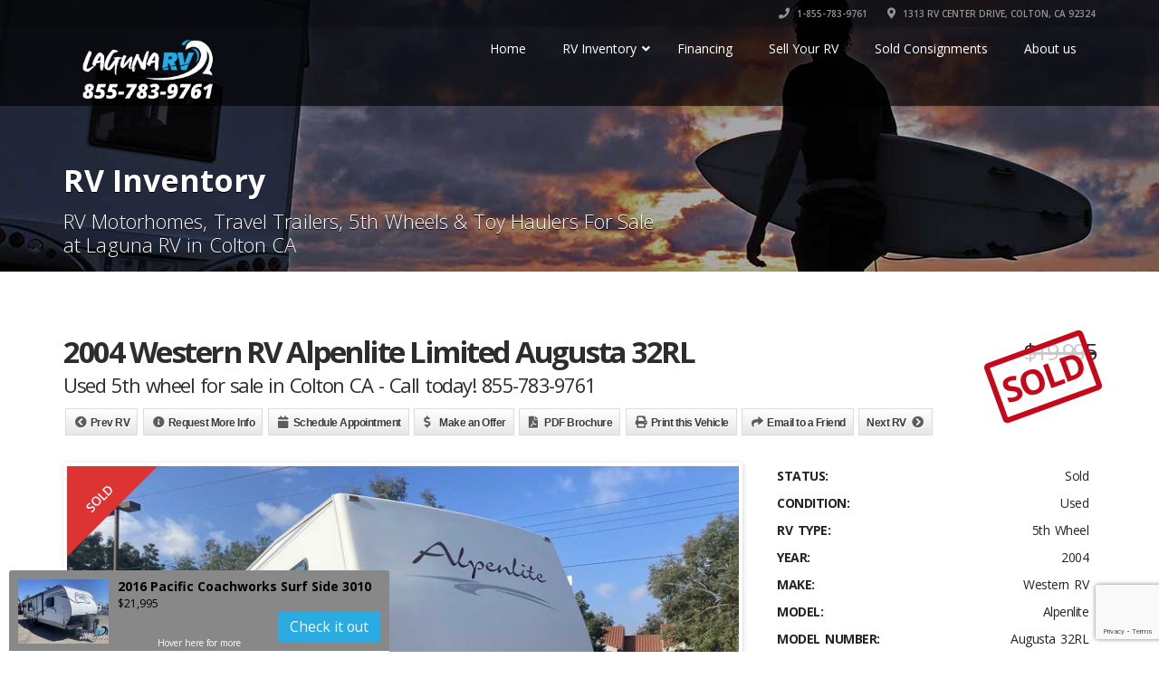

--- FILE ---
content_type: text/html; charset=UTF-8
request_url: https://lagunarv.com/rv/2004-western-rv-alpenlite-limited-augusta-32rl-used-5th-wheel-trailer-rv-for-sale-c00252/
body_size: 173053
content:
<!doctype html>
<html lang="en-US" class="no-js">
<head>
    <title>2004 Western RV Alpenlite 5th wheel for sale | Laguna RV in Colton CA</title>
	<script type='text/javascript'>window.dataLayer = window.dataLayer || [];
  function gtag(){dataLayer.push(arguments);}
  gtag('js', new Date());

  gtag('config', 'UA-78929220-3');</script><script type="application/ld+json">[{"@context":"http:\/\/schema.org","@type":"BreadcrumbList","itemListElement":[{"@type":"ListItem","position":1,"item":{"@id":"https:\/\/lagunarv.com","name":"Home"}},{"@type":"ListItem","position":2,"item":{"@id":"https:\/\/lagunarv.com\/rv-for-sale\/","name":"RVs For Sale in Colton CA"}},{"@type":"ListItem","position":3,"item":{"@id":"#","name":"2004 Western RV Alpenlite Limited Augusta 32RL"}}]}]</script>  <meta charset="UTF-8">
  <meta http-equiv="X-UA-Compatible" content="IE=edge"/>
  <meta name="viewport" content="width=device-width, initial-scale=1.0, user-scalable=no">
<meta name='robots' content='index, follow, max-image-preview:large, max-snippet:-1, max-video-preview:-1' />

	<!-- This site is optimized with the Yoast SEO Premium plugin v26.4 (Yoast SEO v26.7) - https://yoast.com/wordpress/plugins/seo/ -->
	<link rel="canonical" href="https://lagunarv.com/rv/2004-western-rv-alpenlite-limited-augusta-32rl-used-5th-wheel-trailer-rv-for-sale-c00252/" />
	<meta property="og:locale" content="en_US" />
	<meta property="og:type" content="article" />
	<meta property="og:title" content="2004 Western RV Alpenlite Limited Augusta 32RL" />
	<meta property="og:description" content="2004 Western RV Alpenlite Limited Augusta 32RL 5th wheel trailer FEATURES &amp; OPTIONS Construction &amp; Exterior Outside Storage Power Patio Awning (1) Roof Ladder Slideouts (2) Stabilizer Jacks (Rear) Interior Booth Dinette Queen Bed (Bedroom) Recliner (2) Sofa Bed Kitchen 3-Burner Cooktop Double Door Refrigerator &#038; Freezer Large Double Bowl Sink Microwave Oven Bath Shower Sink Skylight Toilet Entertainment Surround Sound TV &#8211; 24&#8243; Electrical &amp; Plumbing 50 Amp Service Furnace Onan LP Generator &#8211; 5,500 Watts Outside Shower Roof Air Conditioner (Ducted) &#8211; 15,000 BTU (1) Capacities Tank (Fresh Water) &#8211; Tank (Grey Water) &#8211; Tank (Black Water) &#8211; Tank (Water Heater) &#8211; Tank (Propane) &#8211; 30 lb (2) Come on down to Laguna RV at 1313 RV Center Drive, Colton, CA 92324 and check out this 2004 Western RV Alpenlite [...]" />
	<meta property="og:url" content="https://lagunarv.com/rv/2004-western-rv-alpenlite-limited-augusta-32rl-used-5th-wheel-trailer-rv-for-sale-c00252/" />
	<meta property="og:site_name" content="Laguna RV" />
	<meta property="article:publisher" content="https://www.facebook.com/lagunarv/" />
	<meta property="article:modified_time" content="2024-02-24T18:03:43+00:00" />
	<meta property="og:image" content="https://lagunarv.com/wp-content/uploads/2023/11/2004-Western-RV-Alpenlite-Limited-Augusta-32RL-Used-5th-Wheel-Trailer-RV-For-Sale-C00252-01.jpg" />
	<meta name="twitter:card" content="summary_large_image" />
	<meta name="twitter:site" content="@laguna_rv" />
	<meta name="twitter:label1" content="Est. reading time" />
	<meta name="twitter:data1" content="6 minutes" />
	<script type="application/ld+json" class="yoast-schema-graph">{"@context":"https://schema.org","@graph":[{"@type":"WebPage","@id":"https://lagunarv.com/rv/2004-western-rv-alpenlite-limited-augusta-32rl-used-5th-wheel-trailer-rv-for-sale-c00252/","url":"https://lagunarv.com/rv/2004-western-rv-alpenlite-limited-augusta-32rl-used-5th-wheel-trailer-rv-for-sale-c00252/","name":"2004 Western RV Alpenlite 5th wheel for sale | Laguna RV in Colton CA","isPartOf":{"@id":"https://lagunarv.com/#website"},"primaryImageOfPage":{"@id":"https://lagunarv.com/rv/2004-western-rv-alpenlite-limited-augusta-32rl-used-5th-wheel-trailer-rv-for-sale-c00252/#primaryimage"},"image":{"@id":"https://lagunarv.com/rv/2004-western-rv-alpenlite-limited-augusta-32rl-used-5th-wheel-trailer-rv-for-sale-c00252/#primaryimage"},"thumbnailUrl":"https://lagunarv.com/wp-content/uploads/2023/11/2004-Western-RV-Alpenlite-Limited-Augusta-32RL-Used-5th-Wheel-Trailer-RV-For-Sale-C00252-01.jpg","datePublished":"2023-11-09T21:59:46+00:00","dateModified":"2024-02-24T18:03:43+00:00","breadcrumb":{"@id":"https://lagunarv.com/rv/2004-western-rv-alpenlite-limited-augusta-32rl-used-5th-wheel-trailer-rv-for-sale-c00252/#breadcrumb"},"inLanguage":"en-US","potentialAction":[{"@type":"ReadAction","target":["https://lagunarv.com/rv/2004-western-rv-alpenlite-limited-augusta-32rl-used-5th-wheel-trailer-rv-for-sale-c00252/"]}]},{"@type":"ImageObject","inLanguage":"en-US","@id":"https://lagunarv.com/rv/2004-western-rv-alpenlite-limited-augusta-32rl-used-5th-wheel-trailer-rv-for-sale-c00252/#primaryimage","url":"https://lagunarv.com/wp-content/uploads/2023/11/2004-Western-RV-Alpenlite-Limited-Augusta-32RL-Used-5th-Wheel-Trailer-RV-For-Sale-C00252-01.jpg","contentUrl":"https://lagunarv.com/wp-content/uploads/2023/11/2004-Western-RV-Alpenlite-Limited-Augusta-32RL-Used-5th-Wheel-Trailer-RV-For-Sale-C00252-01.jpg","width":1200,"height":800},{"@type":"BreadcrumbList","@id":"https://lagunarv.com/rv/2004-western-rv-alpenlite-limited-augusta-32rl-used-5th-wheel-trailer-rv-for-sale-c00252/#breadcrumb","itemListElement":[{"@type":"ListItem","position":1,"name":"Home","item":"https://lagunarv.com/"},{"@type":"ListItem","position":2,"name":"2004 Western RV Alpenlite Limited Augusta 32RL"}]},{"@type":"WebSite","@id":"https://lagunarv.com/#website","url":"https://lagunarv.com/","name":"Laguna RV","description":"RV dealership in Southern California | RV Motorhomes, Travel Trailers, 5th Wheels &amp; Toy Haulers for Sale","publisher":{"@id":"https://lagunarv.com/#organization"},"potentialAction":[{"@type":"SearchAction","target":{"@type":"EntryPoint","urlTemplate":"https://lagunarv.com/?s={search_term_string}"},"query-input":{"@type":"PropertyValueSpecification","valueRequired":true,"valueName":"search_term_string"}}],"inLanguage":"en-US"},{"@type":["Organization","Place","AutoDealer"],"@id":"https://lagunarv.com/#organization","name":"Laguna RV","url":"https://lagunarv.com/","logo":{"@id":"https://lagunarv.com/rv/2004-western-rv-alpenlite-limited-augusta-32rl-used-5th-wheel-trailer-rv-for-sale-c00252/#local-main-organization-logo"},"image":{"@id":"https://lagunarv.com/rv/2004-western-rv-alpenlite-limited-augusta-32rl-used-5th-wheel-trailer-rv-for-sale-c00252/#local-main-organization-logo"},"sameAs":["https://www.facebook.com/lagunarv/","https://x.com/laguna_rv","https://www.instagram.com/laguna_rv/","https://www.pinterest.com/lagunarv/","https://www.youtube.com/channel/UCkMtqe9fRZM6AYtrceB2hYg/"],"address":{"@id":"https://lagunarv.com/rv/2004-western-rv-alpenlite-limited-augusta-32rl-used-5th-wheel-trailer-rv-for-sale-c00252/#local-main-place-address"},"geo":{"@type":"GeoCoordinates","latitude":"34.046090400170726","longitude":"-117.3128597781224"},"telephone":["8557839761"],"contactPoint":{"@type":"ContactPoint","telephone":"8557839761","email":"sales@lagunarv.com"},"openingHoursSpecification":[{"@type":"OpeningHoursSpecification","dayOfWeek":["Monday","Tuesday","Wednesday","Thursday"],"opens":"09:00","closes":"17:00"},{"@type":"OpeningHoursSpecification","dayOfWeek":["Friday","Saturday"],"opens":"09:00","closes":"18:00"},{"@type":"OpeningHoursSpecification","dayOfWeek":["Sunday"],"opens":"10:00","closes":"17:00"}],"email":"sales@lagunarv.com","faxNumber":"8557839761","paymentAccepted":"Visa, MasterCard, American Express, Zelle"},{"@type":"PostalAddress","@id":"https://lagunarv.com/rv/2004-western-rv-alpenlite-limited-augusta-32rl-used-5th-wheel-trailer-rv-for-sale-c00252/#local-main-place-address","streetAddress":"1313 RV Center Drive","addressLocality":"Colton","postalCode":"92324","addressRegion":"CA","addressCountry":"US"},{"@type":"ImageObject","inLanguage":"en-US","@id":"https://lagunarv.com/rv/2004-western-rv-alpenlite-limited-augusta-32rl-used-5th-wheel-trailer-rv-for-sale-c00252/#local-main-organization-logo","url":"https://lagunarv.com/wp-content/uploads/2019/10/Laguna-RV-logo.png","contentUrl":"https://lagunarv.com/wp-content/uploads/2019/10/Laguna-RV-logo.png","width":153,"height":47,"caption":"Laguna RV"}]}</script>
	<meta name="geo.placename" content="Colton" />
	<meta name="geo.position" content="34.046090400170726;-117.3128597781224" />
	<meta name="geo.region" content="United States (US)" />
	<!-- / Yoast SEO Premium plugin. -->


<link rel='dns-prefetch' href='//static.addtoany.com' />
<link rel='dns-prefetch' href='//www.google.com' />
<link rel='dns-prefetch' href='//www.googletagmanager.com' />
<link rel='dns-prefetch' href='//use.fontawesome.com' />
<link rel='dns-prefetch' href='//fonts.googleapis.com' />
<link rel="alternate" type="application/rss+xml" title="Laguna RV &raquo; Feed" href="https://lagunarv.com/feed/" />
<link rel="alternate" type="application/rss+xml" title="Laguna RV &raquo; Comments Feed" href="https://lagunarv.com/comments/feed/" />
<link rel="alternate" title="oEmbed (JSON)" type="application/json+oembed" href="https://lagunarv.com/wp-json/oembed/1.0/embed?url=https%3A%2F%2Flagunarv.com%2Frv%2F2004-western-rv-alpenlite-limited-augusta-32rl-used-5th-wheel-trailer-rv-for-sale-c00252%2F" />
<link rel="alternate" title="oEmbed (XML)" type="text/xml+oembed" href="https://lagunarv.com/wp-json/oembed/1.0/embed?url=https%3A%2F%2Flagunarv.com%2Frv%2F2004-western-rv-alpenlite-limited-augusta-32rl-used-5th-wheel-trailer-rv-for-sale-c00252%2F&#038;format=xml" />
<style id='wp-img-auto-sizes-contain-inline-css' type='text/css'>
img:is([sizes=auto i],[sizes^="auto," i]){contain-intrinsic-size:3000px 1500px}
/*# sourceURL=wp-img-auto-sizes-contain-inline-css */
</style>
<style id='wp-emoji-styles-inline-css' type='text/css'>

	img.wp-smiley, img.emoji {
		display: inline !important;
		border: none !important;
		box-shadow: none !important;
		height: 1em !important;
		width: 1em !important;
		margin: 0 0.07em !important;
		vertical-align: -0.1em !important;
		background: none !important;
		padding: 0 !important;
	}
/*# sourceURL=wp-emoji-styles-inline-css */
</style>
<link rel='stylesheet' id='wp-block-library-css' href='https://lagunarv.com/wp-includes/css/dist/block-library/style.min.css?ver=6.9' type='text/css' media='all' />
<style id='global-styles-inline-css' type='text/css'>
:root{--wp--preset--aspect-ratio--square: 1;--wp--preset--aspect-ratio--4-3: 4/3;--wp--preset--aspect-ratio--3-4: 3/4;--wp--preset--aspect-ratio--3-2: 3/2;--wp--preset--aspect-ratio--2-3: 2/3;--wp--preset--aspect-ratio--16-9: 16/9;--wp--preset--aspect-ratio--9-16: 9/16;--wp--preset--color--black: #000000;--wp--preset--color--cyan-bluish-gray: #abb8c3;--wp--preset--color--white: #ffffff;--wp--preset--color--pale-pink: #f78da7;--wp--preset--color--vivid-red: #cf2e2e;--wp--preset--color--luminous-vivid-orange: #ff6900;--wp--preset--color--luminous-vivid-amber: #fcb900;--wp--preset--color--light-green-cyan: #7bdcb5;--wp--preset--color--vivid-green-cyan: #00d084;--wp--preset--color--pale-cyan-blue: #8ed1fc;--wp--preset--color--vivid-cyan-blue: #0693e3;--wp--preset--color--vivid-purple: #9b51e0;--wp--preset--gradient--vivid-cyan-blue-to-vivid-purple: linear-gradient(135deg,rgb(6,147,227) 0%,rgb(155,81,224) 100%);--wp--preset--gradient--light-green-cyan-to-vivid-green-cyan: linear-gradient(135deg,rgb(122,220,180) 0%,rgb(0,208,130) 100%);--wp--preset--gradient--luminous-vivid-amber-to-luminous-vivid-orange: linear-gradient(135deg,rgb(252,185,0) 0%,rgb(255,105,0) 100%);--wp--preset--gradient--luminous-vivid-orange-to-vivid-red: linear-gradient(135deg,rgb(255,105,0) 0%,rgb(207,46,46) 100%);--wp--preset--gradient--very-light-gray-to-cyan-bluish-gray: linear-gradient(135deg,rgb(238,238,238) 0%,rgb(169,184,195) 100%);--wp--preset--gradient--cool-to-warm-spectrum: linear-gradient(135deg,rgb(74,234,220) 0%,rgb(151,120,209) 20%,rgb(207,42,186) 40%,rgb(238,44,130) 60%,rgb(251,105,98) 80%,rgb(254,248,76) 100%);--wp--preset--gradient--blush-light-purple: linear-gradient(135deg,rgb(255,206,236) 0%,rgb(152,150,240) 100%);--wp--preset--gradient--blush-bordeaux: linear-gradient(135deg,rgb(254,205,165) 0%,rgb(254,45,45) 50%,rgb(107,0,62) 100%);--wp--preset--gradient--luminous-dusk: linear-gradient(135deg,rgb(255,203,112) 0%,rgb(199,81,192) 50%,rgb(65,88,208) 100%);--wp--preset--gradient--pale-ocean: linear-gradient(135deg,rgb(255,245,203) 0%,rgb(182,227,212) 50%,rgb(51,167,181) 100%);--wp--preset--gradient--electric-grass: linear-gradient(135deg,rgb(202,248,128) 0%,rgb(113,206,126) 100%);--wp--preset--gradient--midnight: linear-gradient(135deg,rgb(2,3,129) 0%,rgb(40,116,252) 100%);--wp--preset--font-size--small: 13px;--wp--preset--font-size--medium: 20px;--wp--preset--font-size--large: 36px;--wp--preset--font-size--x-large: 42px;--wp--preset--spacing--20: 0.44rem;--wp--preset--spacing--30: 0.67rem;--wp--preset--spacing--40: 1rem;--wp--preset--spacing--50: 1.5rem;--wp--preset--spacing--60: 2.25rem;--wp--preset--spacing--70: 3.38rem;--wp--preset--spacing--80: 5.06rem;--wp--preset--shadow--natural: 6px 6px 9px rgba(0, 0, 0, 0.2);--wp--preset--shadow--deep: 12px 12px 50px rgba(0, 0, 0, 0.4);--wp--preset--shadow--sharp: 6px 6px 0px rgba(0, 0, 0, 0.2);--wp--preset--shadow--outlined: 6px 6px 0px -3px rgb(255, 255, 255), 6px 6px rgb(0, 0, 0);--wp--preset--shadow--crisp: 6px 6px 0px rgb(0, 0, 0);}:where(.is-layout-flex){gap: 0.5em;}:where(.is-layout-grid){gap: 0.5em;}body .is-layout-flex{display: flex;}.is-layout-flex{flex-wrap: wrap;align-items: center;}.is-layout-flex > :is(*, div){margin: 0;}body .is-layout-grid{display: grid;}.is-layout-grid > :is(*, div){margin: 0;}:where(.wp-block-columns.is-layout-flex){gap: 2em;}:where(.wp-block-columns.is-layout-grid){gap: 2em;}:where(.wp-block-post-template.is-layout-flex){gap: 1.25em;}:where(.wp-block-post-template.is-layout-grid){gap: 1.25em;}.has-black-color{color: var(--wp--preset--color--black) !important;}.has-cyan-bluish-gray-color{color: var(--wp--preset--color--cyan-bluish-gray) !important;}.has-white-color{color: var(--wp--preset--color--white) !important;}.has-pale-pink-color{color: var(--wp--preset--color--pale-pink) !important;}.has-vivid-red-color{color: var(--wp--preset--color--vivid-red) !important;}.has-luminous-vivid-orange-color{color: var(--wp--preset--color--luminous-vivid-orange) !important;}.has-luminous-vivid-amber-color{color: var(--wp--preset--color--luminous-vivid-amber) !important;}.has-light-green-cyan-color{color: var(--wp--preset--color--light-green-cyan) !important;}.has-vivid-green-cyan-color{color: var(--wp--preset--color--vivid-green-cyan) !important;}.has-pale-cyan-blue-color{color: var(--wp--preset--color--pale-cyan-blue) !important;}.has-vivid-cyan-blue-color{color: var(--wp--preset--color--vivid-cyan-blue) !important;}.has-vivid-purple-color{color: var(--wp--preset--color--vivid-purple) !important;}.has-black-background-color{background-color: var(--wp--preset--color--black) !important;}.has-cyan-bluish-gray-background-color{background-color: var(--wp--preset--color--cyan-bluish-gray) !important;}.has-white-background-color{background-color: var(--wp--preset--color--white) !important;}.has-pale-pink-background-color{background-color: var(--wp--preset--color--pale-pink) !important;}.has-vivid-red-background-color{background-color: var(--wp--preset--color--vivid-red) !important;}.has-luminous-vivid-orange-background-color{background-color: var(--wp--preset--color--luminous-vivid-orange) !important;}.has-luminous-vivid-amber-background-color{background-color: var(--wp--preset--color--luminous-vivid-amber) !important;}.has-light-green-cyan-background-color{background-color: var(--wp--preset--color--light-green-cyan) !important;}.has-vivid-green-cyan-background-color{background-color: var(--wp--preset--color--vivid-green-cyan) !important;}.has-pale-cyan-blue-background-color{background-color: var(--wp--preset--color--pale-cyan-blue) !important;}.has-vivid-cyan-blue-background-color{background-color: var(--wp--preset--color--vivid-cyan-blue) !important;}.has-vivid-purple-background-color{background-color: var(--wp--preset--color--vivid-purple) !important;}.has-black-border-color{border-color: var(--wp--preset--color--black) !important;}.has-cyan-bluish-gray-border-color{border-color: var(--wp--preset--color--cyan-bluish-gray) !important;}.has-white-border-color{border-color: var(--wp--preset--color--white) !important;}.has-pale-pink-border-color{border-color: var(--wp--preset--color--pale-pink) !important;}.has-vivid-red-border-color{border-color: var(--wp--preset--color--vivid-red) !important;}.has-luminous-vivid-orange-border-color{border-color: var(--wp--preset--color--luminous-vivid-orange) !important;}.has-luminous-vivid-amber-border-color{border-color: var(--wp--preset--color--luminous-vivid-amber) !important;}.has-light-green-cyan-border-color{border-color: var(--wp--preset--color--light-green-cyan) !important;}.has-vivid-green-cyan-border-color{border-color: var(--wp--preset--color--vivid-green-cyan) !important;}.has-pale-cyan-blue-border-color{border-color: var(--wp--preset--color--pale-cyan-blue) !important;}.has-vivid-cyan-blue-border-color{border-color: var(--wp--preset--color--vivid-cyan-blue) !important;}.has-vivid-purple-border-color{border-color: var(--wp--preset--color--vivid-purple) !important;}.has-vivid-cyan-blue-to-vivid-purple-gradient-background{background: var(--wp--preset--gradient--vivid-cyan-blue-to-vivid-purple) !important;}.has-light-green-cyan-to-vivid-green-cyan-gradient-background{background: var(--wp--preset--gradient--light-green-cyan-to-vivid-green-cyan) !important;}.has-luminous-vivid-amber-to-luminous-vivid-orange-gradient-background{background: var(--wp--preset--gradient--luminous-vivid-amber-to-luminous-vivid-orange) !important;}.has-luminous-vivid-orange-to-vivid-red-gradient-background{background: var(--wp--preset--gradient--luminous-vivid-orange-to-vivid-red) !important;}.has-very-light-gray-to-cyan-bluish-gray-gradient-background{background: var(--wp--preset--gradient--very-light-gray-to-cyan-bluish-gray) !important;}.has-cool-to-warm-spectrum-gradient-background{background: var(--wp--preset--gradient--cool-to-warm-spectrum) !important;}.has-blush-light-purple-gradient-background{background: var(--wp--preset--gradient--blush-light-purple) !important;}.has-blush-bordeaux-gradient-background{background: var(--wp--preset--gradient--blush-bordeaux) !important;}.has-luminous-dusk-gradient-background{background: var(--wp--preset--gradient--luminous-dusk) !important;}.has-pale-ocean-gradient-background{background: var(--wp--preset--gradient--pale-ocean) !important;}.has-electric-grass-gradient-background{background: var(--wp--preset--gradient--electric-grass) !important;}.has-midnight-gradient-background{background: var(--wp--preset--gradient--midnight) !important;}.has-small-font-size{font-size: var(--wp--preset--font-size--small) !important;}.has-medium-font-size{font-size: var(--wp--preset--font-size--medium) !important;}.has-large-font-size{font-size: var(--wp--preset--font-size--large) !important;}.has-x-large-font-size{font-size: var(--wp--preset--font-size--x-large) !important;}
/*# sourceURL=global-styles-inline-css */
</style>

<style id='classic-theme-styles-inline-css' type='text/css'>
/*! This file is auto-generated */
.wp-block-button__link{color:#fff;background-color:#32373c;border-radius:9999px;box-shadow:none;text-decoration:none;padding:calc(.667em + 2px) calc(1.333em + 2px);font-size:1.125em}.wp-block-file__button{background:#32373c;color:#fff;text-decoration:none}
/*# sourceURL=/wp-includes/css/classic-themes.min.css */
</style>
<style id='font-awesome-svg-styles-default-inline-css' type='text/css'>
.svg-inline--fa {
  display: inline-block;
  height: 1em;
  overflow: visible;
  vertical-align: -.125em;
}
/*# sourceURL=font-awesome-svg-styles-default-inline-css */
</style>
<link rel='stylesheet' id='font-awesome-svg-styles-css' href='https://lagunarv.com/wp-content/uploads/font-awesome/v5.12.0/css/svg-with-js.css' type='text/css' media='all' />
<style id='font-awesome-svg-styles-inline-css' type='text/css'>
   .wp-block-font-awesome-icon svg::before,
   .wp-rich-text-font-awesome-icon svg::before {content: unset;}
/*# sourceURL=font-awesome-svg-styles-inline-css */
</style>
<link rel='stylesheet' id='font-awesomemin-css' href='https://lagunarv.com/wp-content/plugins/automotive/css/all.min.css?ver=18.6' type='text/css' media='all' />
<link rel='stylesheet' id='font-awesomemin-shims-css' href='https://lagunarv.com/wp-content/plugins/automotive/css/v4-shims.min.css?ver=18.6' type='text/css' media='all' />
<link rel='stylesheet' id='jquery-css' href='https://lagunarv.com/wp-content/plugins/automotive/css/jquery-ui.css?ver=18.6' type='text/css' media='all' />
<link rel='stylesheet' id='bootstrap-css' href='https://lagunarv.com/wp-content/plugins/automotive/css/bootstrap.min.css?ver=18.6' type='text/css' media='all' />
<link rel='stylesheet' id='css-animate-css' href='https://lagunarv.com/wp-content/plugins/automotive/css/animate.min.css?ver=18.6' type='text/css' media='all' />
<link rel='stylesheet' id='flexslider-css' href='https://lagunarv.com/wp-content/plugins/automotive/css/flexslider.css?ver=18.6' type='text/css' media='all' />
<link rel='stylesheet' id='tomselect-css' href='https://lagunarv.com/wp-content/plugins/automotive/css/tom-select.default.css?ver=18.6' type='text/css' media='all' />
<link rel='stylesheet' id='print-style-css' href='https://lagunarv.com/wp-content/plugins/automotive/css/print.css?ver=18.6' type='text/css' media='print' />
<link rel='stylesheet' id='automotive_photoswipe-css' href='https://lagunarv.com/wp-content/plugins/automotive/css/photoswipe.css?ver=6.9' type='text/css' media='all' />
<link rel='stylesheet' id='automotive_photoswipe-default-skin-css' href='https://lagunarv.com/wp-content/plugins/automotive/css/photoswipe-default-skin.css?ver=6.9' type='text/css' media='all' />
<link rel='stylesheet' id='listing_style-css' href='https://lagunarv.com/wp-content/plugins/automotive/css/listing_style.css?ver=18.6' type='text/css' media='all' />
<style id='listing_style-inline-css' type='text/css'>
.angled_badge.custom_badge_sold:before { border-color: transparent #dd3333 transparent; }
.listing-slider .angled_badge.custom_badge_sold:before { border-color: #dd3333 transparent; }
.listing-slider .angled_badge.custom_badge_sold span, .angled_badge.custom_badge_sold span { color: #ffffff; }

.angled_badge.custom_badge_sale-pending:before { border-color: transparent #dd3333 transparent; }
.listing-slider .angled_badge.custom_badge_sale-pending:before { border-color: #dd3333 transparent; }
.listing-slider .angled_badge.custom_badge_sale-pending span, .angled_badge.custom_badge_sale-pending span { color: #ffffff; }

.angled_badge.custom_badge_sixzerozerohp:before { border-color: transparent #1e73be transparent; }
.listing-slider .angled_badge.custom_badge_sixzerozerohp:before { border-color: #1e73be transparent; }
.listing-slider .angled_badge.custom_badge_sixzerozerohp span, .angled_badge.custom_badge_sixzerozerohp span { color: #ffffff; }

.angled_badge.custom_badge_fivezerozerohp:before { border-color: transparent #1e73be transparent; }
.listing-slider .angled_badge.custom_badge_fivezerozerohp:before { border-color: #1e73be transparent; }
.listing-slider .angled_badge.custom_badge_fivezerozerohp span, .angled_badge.custom_badge_fivezerozerohp span { color: #ffffff; }

.angled_badge.custom_badge_low-miles:before { border-color: transparent #81d742 transparent; }
.listing-slider .angled_badge.custom_badge_low-miles:before { border-color: #81d742 transparent; }
.listing-slider .angled_badge.custom_badge_low-miles span, .angled_badge.custom_badge_low-miles span { color: #ffffff; }

.angled_badge.custom_badge_bunkhouse:before { border-color: transparent #81d742 transparent; }
.listing-slider .angled_badge.custom_badge_bunkhouse:before { border-color: #81d742 transparent; }
.listing-slider .angled_badge.custom_badge_bunkhouse span, .angled_badge.custom_badge_bunkhouse span { color: #ffffff; }

.angled_badge.custom_badge_like-new:before { border-color: transparent #81d742 transparent; }
.listing-slider .angled_badge.custom_badge_like-new:before { border-color: #81d742 transparent; }
.listing-slider .angled_badge.custom_badge_like-new span, .angled_badge.custom_badge_like-new span { color: #ffffff; }

.angled_badge.custom_badge_new:before { border-color: transparent #81d742 transparent; }
.listing-slider .angled_badge.custom_badge_new:before { border-color: #81d742 transparent; }
.listing-slider .angled_badge.custom_badge_new span, .angled_badge.custom_badge_new span { color: #ffffff; }

.angled_badge.custom_badge_special:before { border-color: transparent #81d742 transparent; }
.listing-slider .angled_badge.custom_badge_special:before { border-color: #81d742 transparent; }
.listing-slider .angled_badge.custom_badge_special span, .angled_badge.custom_badge_special span { color: #ffffff; }

.angled_badge.custom_badge_in-stock:before { border-color: transparent #81d742 transparent; }
.listing-slider .angled_badge.custom_badge_in-stock:before { border-color: #81d742 transparent; }
.listing-slider .angled_badge.custom_badge_in-stock span, .angled_badge.custom_badge_in-stock span { color: #ffffff; }

.angled_badge.custom_badge_coming-soon:before { border-color: transparent #81d742 transparent; }
.listing-slider .angled_badge.custom_badge_coming-soon:before { border-color: #81d742 transparent; }
.listing-slider .angled_badge.custom_badge_coming-soon span, .angled_badge.custom_badge_coming-soon span { color: #ffffff; }

.angled_badge.custom_badge_just-arrived:before { border-color: transparent #81d742 transparent; }
.listing-slider .angled_badge.custom_badge_just-arrived:before { border-color: #81d742 transparent; }
.listing-slider .angled_badge.custom_badge_just-arrived span, .angled_badge.custom_badge_just-arrived span { color: #ffffff; }

.slide { max-width: 167px; }
/*# sourceURL=listing_style-inline-css */
</style>
<link rel='stylesheet' id='listing_style_default-css' href='https://lagunarv.com/wp-content/plugins/automotive/css/default.css?ver=18.6' type='text/css' media='all' />
<link rel='stylesheet' id='listing_mobile-css' href='https://lagunarv.com/wp-content/plugins/automotive/css/mobile.css?ver=18.6' type='text/css' media='all' />
<link rel='stylesheet' id='jqueryfancybox-css' href='https://lagunarv.com/wp-content/plugins/automotive/css/jquery.fancybox.css?ver=18.6' type='text/css' media='all' />
<link rel='stylesheet' id='listing_shortcodes-css' href='https://lagunarv.com/wp-content/plugins/automotive/css/shortcodes.css?ver=18.6' type='text/css' media='all' />
<link rel='stylesheet' id='ts-css' href='https://lagunarv.com/wp-content/plugins/automotive/css/ts.css?ver=18.6' type='text/css' media='all' />
<link rel='stylesheet' id='contact-form-7-css' href='https://lagunarv.com/wp-content/plugins/contact-form-7/includes/css/styles.css?ver=6.1.4' type='text/css' media='all' />
<link rel='stylesheet' id='sr7css-css' href='//lagunarv.com/wp-content/plugins/revslider/public/css/sr7.css?ver=6.7.38' type='text/css' media='all' />
<link rel='stylesheet' id='automotive-shared-css' href='https://lagunarv.com/wp-content/themes/automotive/css/shared-styling.css?ver=2.4' type='text/css' media='all' />
<link rel='stylesheet' id='automotive-child-css' href='https://lagunarv.com/wp-content/themes/automotive-child/style.css?ver=2.4' type='text/css' media='all' />
<link rel='stylesheet' id='style-css' href='https://lagunarv.com/wp-content/themes/automotive/css/style.css?ver=2.4' type='text/css' media='all' />
<style id='style-inline-css' type='text/css'>
h1,.page-content h1{font-family:Open Sans;font-size:72px;color:#2D2D2D;line-height:80px;font-weight:400}
h2,.page-content h2,.wp_page .page-content h2{font-family:Open Sans;font-size:32px;color:#2D2D2D;line-height:32px;font-weight:600}
h3,.page-content h3,.side-content .financing_calculator h3,.side-content .list h3{font-family:Open Sans;font-size:22px;color:#2aace2;line-height:22px;font-weight:800}
h4,.page-content h4{font-family:Open Sans;font-size:24px;color:#2aace2;line-height:26px;font-weight:400}
h5,.page-content h5,.detail-service .details h5{font-family:Open Sans;font-size:20px;color:#2D2D2D;line-height:22px;font-weight:400}
h6,.page-content h6{font-family:Open Sans;font-size:16px;color:#2D2D2D;line-height:17px;font-weight:400}
a,a:hover,a:focus,.auto-primary-color,.firstcharacter,.list-info span.text-red,.car-block-wrap h4 a,.welcome-wrap h4,.small-block:hover h4,.small-block:hover a i,.recent-vehicles .scroller_title,.flip .card .back i.button_icon:hover:before,.about-us h3,.blog-container h3,.blog-post h3,.services h3,.list_faq ul li.active a,.list_faq ul li a:hover,.right_faq .side-widget h3,.side-content .side-blog strong,.side-content .list ul li span,.main_pricing h3 b,#features ul li .fa-li,.left_inventory h2,.featured-service h2,.featured-service h2 strong,.detail-service h2,.detail-service h2 strong,.find_team h2,.our_inventory h4,.our_inventory span,.year_wrapper span,.right_site_job .project_details ul li i,.read-more a,.comment-data .comment-author a,.find_map h2,.information_head h3,.address ul li span.compayWeb_color,.comparison-container .car-detail .option-tick-list ul li:before,.detail-service .details h5:before,.services .right-content ul li:before,.alternate-font,.left_inventory h3,.no_footer .logo-footer a span,.page-content .small-block:hover h4,.pricing_table .main_pricing .inside span.amt,.pricing_table .main_pricing .inside span.sub1,.wp_page .page-content h2,.detail-service .details h5 i,body ul.shortcode.type-checkboxes li i,.comments h3#comments-number,body.woocommerce div.product p.price,.flipping-card .back i.button_icon:hover::before{color:rgba(42,172,226,1)}.auto-primary-bg-color,.pagination>li>a:hover,.pagination>li>span:hover,.pagination>li>a:focus,.pagination>li>span:focus,.woocommerce .cart .button,.woocommerce nav.woocommerce-pagination ul li a:hover,.woocommerce nav.woocommerce-pagination ul li a:focus,.progressbar .progress .progress-bar-danger,.bottom-header .navbar-default .navbar-nav>.active>a,.bottom-header .navbar-default .navbar-nav>.active>a:hover,.bottom-header .navbar-default .navbar-nav>.active>a:focus,.bottom-header .navbar-default .navbar-nav> li> a:hover,header .nav .open>a,header .nav .open>a:hover,header .nav .open>a:focus,header .navbar-default .navbar-nav>.open>a,header .navbar-default .navbar-nav>.open>a:hover,header .navbar-default .navbar-nav>.open>a:focus,.dropdown-menu>li>a:hover,.dropdown-menu>li>a:focus,.dropdown-menu>.active>a,.dropdown-menu>.active>a:hover,.dropdown-menu>.active>a:focus,.navbar-default .navbar-nav .open .dropdown-menu>.active>a,.navbar-default .navbar-nav .open .dropdown-menu>.active>a:hover,.car-block:hover .car-block-bottom,.controls .left-arrow:hover,.controls .right-arrow:hover,.back_to_top:hover,.flipping-card .side.back,.description-accordion .panel-title a:after,.comparison-container .comparison-header,.featured-service .featured:hover,.featured-service .featured .caption,.flexslider2 .flex-direction-nav li a:hover,.default-btn,.default-btn:hover,.default-btn:focus,.form-element input[type=submit],.side-content form input[type=submit],.side-content form input[type=submit]:hover,input[type='reset'],input[type='reset']:hover,input[type='submit'],input[type='button'],input[type='submit']:hover,input[type='button']:hover,.btn-inventory,.btn-inventory:hover,.comparison-footer input[type='submit'],.comparison-footer input[type='button'],.comparison-footer input[type='submit']:active,.comparison-footer input[type='button']:active,.leave-comments form input[type=submit],.leave-comments form input[type=submit]:active,.choose-list ul li:before,.current_page_parent,a.button-link,button.navbar-toggler,button.navbar-toggler:hover,button.navbar-toggler:focus{background:rgba(42,172,226,1);background-color:rgba(42,172,226,1)}#wp-calendar td#today,body ul.shortcode li .red_box,button,.pricing_table .pricing-header,.page-content .automotive-featured-panel:hover,button:hover,.arrow1 a:hover,.arrow2 a:hover,.arrow3 a:hover,.woocommerce a.button.alt:hover,.woocommerce button.button.alt:hover,.woocommerce input.button.alt:hover,.woocommerce #respond input#submit.alt:hover,.woocommerce #content input.button.alt:hover,.woocommerce-page a.button.alt:hover,.woocommerce-page button.button.alt:hover,.woocommerce-page input.button.alt:hover,.woocommerce-page #respond input#submit.alt:hover,.woocommerce-page #content input.button.alt:hover,.woocommerce a.button:hover,.woocommerce button.button:hover,.woocommerce input.button:hover,.woocommerce #respond input#submit:hover,.woocommerce #content input.button:hover,.woocommerce-page a.button:hover,.woocommerce-page button.button:hover,.woocommerce-page input.button:hover,.woocommerce-page #respond input#submit:hover,.woocommerce-page #content input.button:hover,.woocommerce button.button.alt.disabled,.woocommerce-page button.button.alt.disabled,.woocommerce button.button.alt.disabled:hover,.woocommerce #respond input#submit,.woocommerce a.button,.woocommerce button.button,.woocommerce input.button{background-color:rgba(42,172,226,1)}.post-entry blockquote{border-left-color:rgba(42,172,226,1)}.woocommerce div.product .woocommerce-tabs ul.tabs li.active{border-color:rgba(42,172,226,1)}a,a:hover,a:focus,.auto-primary-color,.firstcharacter,.list-info span.text-red,.car-block-wrap h4 a,.welcome-wrap h4,.small-block:hover h4,.small-block:hover a i,.recent-vehicles .scroller_title,.flip .card .back i.button_icon:hover:before,.about-us h3,.blog-container h3,.blog-post h3,.services h3,.list_faq ul li.active a,.list_faq ul li a:hover,.right_faq .side-widget h3,.side-content .side-blog strong,.side-content .list ul li span,.main_pricing h3 b,#features ul li .fa-li,.left_inventory h2,.featured-service h2,.featured-service h2 strong,.detail-service h2,.detail-service h2 strong,.find_team h2,.our_inventory h4,.our_inventory span,.year_wrapper span,.right_site_job .project_details ul li i,.read-more a,.comment-data .comment-author a,.find_map h2,.information_head h3,.address ul li span.compayWeb_color,.comparison-container .car-detail .option-tick-list ul li:before,.detail-service .details h5:before,.services .right-content ul li:before,.alternate-font,.left_inventory h3,.no_footer .logo-footer a span,.page-content .small-block:hover h4,.pricing_table .main_pricing .inside span.amt,.pricing_table .main_pricing .inside span.sub1,.wp_page .page-content h2,.detail-service .details h5 i,body ul.shortcode.type-checkboxes li i,.comments h3#comments-number,body.woocommerce div.product p.price,.flipping-card .back i.button_icon:hover::before{color:rgba(42,172,226,1)}.auto-primary-bg-color,.pagination>li>a:hover,.pagination>li>span:hover,.pagination>li>a:focus,.pagination>li>span:focus,.woocommerce .cart .button,.woocommerce nav.woocommerce-pagination ul li a:hover,.woocommerce nav.woocommerce-pagination ul li a:focus,.progressbar .progress .progress-bar-danger,.bottom-header .navbar-default .navbar-nav>.active>a,.bottom-header .navbar-default .navbar-nav>.active>a:hover,.bottom-header .navbar-default .navbar-nav>.active>a:focus,.bottom-header .navbar-default .navbar-nav> li> a:hover,header .nav .open>a,header .nav .open>a:hover,header .nav .open>a:focus,header .navbar-default .navbar-nav>.open>a,header .navbar-default .navbar-nav>.open>a:hover,header .navbar-default .navbar-nav>.open>a:focus,.dropdown-menu>li>a:hover,.dropdown-menu>li>a:focus,.dropdown-menu>.active>a,.dropdown-menu>.active>a:hover,.dropdown-menu>.active>a:focus,.navbar-default .navbar-nav .open .dropdown-menu>.active>a,.navbar-default .navbar-nav .open .dropdown-menu>.active>a:hover,.car-block:hover .car-block-bottom,.controls .left-arrow:hover,.controls .right-arrow:hover,.back_to_top:hover,.flipping-card .side.back,.description-accordion .panel-title a:after,.comparison-container .comparison-header,.featured-service .featured:hover,.featured-service .featured .caption,.flexslider2 .flex-direction-nav li a:hover,.default-btn,.default-btn:hover,.default-btn:focus,.form-element input[type=submit],.side-content form input[type=submit],.side-content form input[type=submit]:hover,input[type='reset'],input[type='reset']:hover,input[type='submit'],input[type='button'],input[type='submit']:hover,input[type='button']:hover,.btn-inventory,.btn-inventory:hover,.comparison-footer input[type='submit'],.comparison-footer input[type='button'],.comparison-footer input[type='submit']:active,.comparison-footer input[type='button']:active,.leave-comments form input[type=submit],.leave-comments form input[type=submit]:active,.choose-list ul li:before,.current_page_parent,a.button-link,button.navbar-toggler,button.navbar-toggler:hover,button.navbar-toggler:focus{background:rgba(42,172,226,1);background-color:rgba(42,172,226,1)}#wp-calendar td#today,body ul.shortcode li .red_box,button,.pricing_table .pricing-header,.page-content .automotive-featured-panel:hover,button:hover,.arrow1 a:hover,.arrow2 a:hover,.arrow3 a:hover,.woocommerce a.button.alt:hover,.woocommerce button.button.alt:hover,.woocommerce input.button.alt:hover,.woocommerce #respond input#submit.alt:hover,.woocommerce #content input.button.alt:hover,.woocommerce-page a.button.alt:hover,.woocommerce-page button.button.alt:hover,.woocommerce-page input.button.alt:hover,.woocommerce-page #respond input#submit.alt:hover,.woocommerce-page #content input.button.alt:hover,.woocommerce a.button:hover,.woocommerce button.button:hover,.woocommerce input.button:hover,.woocommerce #respond input#submit:hover,.woocommerce #content input.button:hover,.woocommerce-page a.button:hover,.woocommerce-page button.button:hover,.woocommerce-page input.button:hover,.woocommerce-page #respond input#submit:hover,.woocommerce-page #content input.button:hover,.woocommerce button.button.alt.disabled,.woocommerce-page button.button.alt.disabled,.woocommerce button.button.alt.disabled:hover,.woocommerce #respond input#submit,.woocommerce a.button,.woocommerce button.button,.woocommerce input.button{background-color:rgba(42,172,226,1)}.post-entry blockquote{border-left-color:rgba(42,172,226,1)}.woocommerce div.product .woocommerce-tabs ul.tabs li.active{border-color:rgba(42,172,226,1)}body,table,ul,li,.theme_font,.textwidget,.recent-vehicles p,.post-entry table,.icon_address p,.list_faq ul li a,.list-info p,.blog-list span,.blog-content strong,.post-entry,.pricing_table .category_pricing ul li,.inventory-heading em,body ul.shortcode.type-checkboxes li,.about-us p,.blog-container p,.blog-post p,.address ul li strong,.address ul li span{font-family:Open Sans;font-size:14px;color:#2D2D2D;line-height:24px;font-weight:400}.small-block h4,.page-content .small-block h4,.small-block a,.page-template-404 .error,.content h2.error,.content h2.error i.exclamation,.blog-list h4,.page-content .blog-list h4,.panel-heading .panel-title>a,.wp_page .page-content h2,.featured-service .featured h5,.detail-service .details h5,.name_post h4,.page-content .name_post h4,.portfolioContainer .box>div>span,.blog-content .page-content ul li,.comments > ul >li,.blog-content .page-content ul li a,.portfolioContainer .mix .box a,.project_wrapper h4.related_project_head,.post-entry span.tags a,.post-entry span.tags,.side-content .list ul li,.wp_page .page-content h2 a,.blog-content .post-entry h5,.blog-content h2,.address ul li i,.address ul li strong,.address ul li span,.icon_address p i,.listing-view ul.ribbon-item li a,.select-wrapper span.sort-by,.inventory-heading h2,.inventory-heading span,.inventory-heading .text-right h2,.woocommerce div.product .product_title,.woocommerce #content div.product .product_title,.woocommerce-page div.product .product_title,.woocommerce-page #content div.product .product_title,.woocommerce ul.products li.product .price,.woocommerce-page ul.products li.product .price,.woocommerce-page div.product p.price,.woocommerce div.product p.price,.woocommerce div.product .product_title,.woocommerce #content div.product .product_title,.woocommerce-page div.product .product_title,.woocommerce-page #content div.product .product_title,.parallax_parent .parallax_scroll h4{color:#2D2D2D}.recent-vehicles .scroller_title{font-family:Open Sans}.alternate-font{font-family:Yellowtail;font-size:45px;color:#2aace2;line-height:30px;font-weight:400}header .bottom-header .navbar-default .navbar-brand .logo .primary_text,.no_footer .logo-footer a h2,.logo-footer a h2{font-family:Yellowtail;font-size:40px;color:#FFF;line-height:20px}header .bottom-header .navbar-default .navbar-brand .logo .secondary_text,.no_footer .logo-footer a span,.logo-footer a span{font-family:Open Sans;font-size:12px;color:#FFF;line-height:20px}header.affix .bottom-header .navbar-default .navbar-brand .logo .primary_text{margin-bottom:0;font-size:34px;line-height:20px}header.affix .bottom-header .navbar-default .navbar-brand .logo .secondary_text{}.menu-main-menu-container ul li{font-size:14px;font-weight:700}.menu-main-menu-container ul li,body header .bottom-header .navbar-default .navbar-nav>li>a{font-family:Open Sans;font-size:14px;font-weight:700}.navbar .navbar-nav li .dropdown-menu>li>a,.dropdown .dropdown-menu li.dropdown .dropdown-menu>li>a{font-family:Open Sans;font-weight:600;font-size:13px;line-height:13px}@media only screen and (max-width:767px){body .header_rev_slider_container{margin-top:112px !important}}body .page-content img,body .entry-content img{border:0}@media(min-width:768px){.navbar-toggler{display:none}}
@media(max-width:767px){.navbar-header{float:none}
.navbar-toggle,.navbar-toggler .navbar-toggler-icon{display:block}
.navbar-collapse{border-top:1px solid transparent;box-shadow:inset 0 1px 0 rgba(255,255,255,0.1)}
.navbar-collapse.collapse{display:none!important}
.navbar-collapse.collapse.show{display:block!important}
.navbar-nav{float:none!important;margin:7.5px -15px}
.navbar-nav>li{float:none}
.navbar-nav>li>a{padding-top:10px;padding-bottom:10px}
.navbar-navigation .mobile_dropdown_menu{display:block}
.navbar-navigation .fullsize_menu{display:none}
.navbar-navigation .mobile-menu-main-menu-container{width:100%}
header .navbar-header{flex:0 0 100%}
header .navbar-navigation{flex:0 0 100%}
header .bottom-header .navbar-default{flex-wrap:wrap}
body header .bottom-header .navbar-default .navbar-nav.mobile_dropdown_menu>li>a{font-size:14px;padding:4px 11px}
header.affix .container .navbar .navbar-nav.mobile_dropdown_menu li a{font-size:14px;line-height:31px;padding:4px 11px}}@media (max-width:1024px){header .toolbar .row ul li.toolbar_login{display:none}
header .toolbar .row ul li.toolbar_language{display:none}
header .toolbar .row ul li.toolbar_cart{display:none}
header .toolbar .row ul li.toolbar_search{display:none}
header .toolbar .row ul li.toolbar_address{display:none}}
button,button.btn,a.button-link,a.button,.button,button.button,#respond .form-submit input{border-radius:0 !important}a{color:rgba(42,172,226,1)}a:hover{color:rgba(42,172,226,1)}a:active{color:rgba(42,172,226,1)}.toolbar{background-color:rgba(0,0,0,0.2)}.toolbar ul li a,.toolbar .search_box,header .toolbar button{color:rgba(146,149,150,1)}.left-none li:hover a,.right-none li:hover a,.left-none li:hover input,.left-none li:hover i.fa,.right-none li:hover i.fa{color:rgba(255,255,255,1)}header,.dropdown .dropdown-menu li.dropdown .dropdown-menu,header .navbar-nav.pull-right>li>.dropdown-menu,header .navbar-nav>li>.dropdown-menu{background-color:rgba(0,0,0,0.65)}.dropdown .dropdown-menu li.dropdown .dropdown-menu,header .navbar-nav.pull-right>li>.dropdown-menu,header .navbar-nav>li>.dropdown-menu{background-color:rgba(0,0,0,0.65)}.bottom-header .navbar-default .navbar-nav>.active>a,header .bottom-header .navbar-default .navbar-nav>li>a,.navbar .navbar-nav li .dropdown-menu>li>a,.dropdown .dropdown-menu li.dropdown .dropdown-menu>li>a,body .navbar-default .navbar-nav .open .dropdown-menu>li>a{color:rgba(255,255,255,1)}header .bottom-header .navbar-default .navbar-nav>li:hover>a,.navbar .navbar-nav li .dropdown-menu>li:hover>a,.dropdown .dropdown-menu li.dropdown .dropdown-menu>li:hover>a,body .navbar-default .navbar-nav .open .dropdown-menu>li:hover>a{color:rgba(255,255,255,1)}.bottom-header .navbar-default .navbar-nav> li:hover> a,.bottom-header .navbar-default .navbar-nav>.active>a:hover,.dropdown-menu>li>a:hover,.dropdown-menu>li.active>a:hover{background:rgba(42,172,226,1);background-color:rgba(42,172,226,1)}header .bottom-header .navbar-default .navbar-nav .active:hover>a,header .bottom-header .navbar-default .navbar-nav .dropdown-menu a.active:hover{color:rgba(255,255,255,1)}header .bottom-header .navbar-default .navbar-nav>.active>a,.dropdown-menu>.active>a{background:rgba(42,172,226,1);background-color:rgba(42,172,226,1)}header .bottom-header .navbar-default .navbar-nav>.active>a,header .bottom-header .navbar-default .navbar-nav .dropdown-menu a.active{color:rgba(255,255,255,1)}@media (max-width:768px){header,.dropdown .dropdown-menu li.dropdown .dropdown-menu,header .navbar-nav.pull-right>li>.dropdown-menu,header .navbar-nav>li>.dropdown-menu{background-color:rgba(0,0,0,0.65)}}header.affix,header.affix .dropdown .dropdown-menu li.dropdown .dropdown-menu,header.affix .navbar-nav.pull-right>li>.dropdown-menu,header.affix .navbar-nav>li>.dropdown-menu{background-color:rgba(0,0,0,0.65)}header.affix .bottom-header .navbar-default .navbar-nav>.active>a,header.affix .bottom-header .navbar-default .navbar-nav>li>a,header.affix .navbar .navbar-nav li .dropdown-menu>li>a,header.affix .dropdown .dropdown-menu li.dropdown .dropdown-menu>li>a,body header.affix .navbar-default .navbar-nav .open .dropdown-menu>li>a{color:rgba(255,255,255,1)}header.affix .bottom-header .navbar-default .navbar-nav>li:hover>a,header.affix .navbar .navbar-nav li .dropdown-menu>li:hover>a,header.affix .dropdown .dropdown-menu li.dropdown .dropdown-menu>li:hover>a,body header.affix .navbar-default .navbar-nav .open .dropdown-menu>li:hover>a{color:rgba(255,255,255,1)}header.affix .bottom-header .navbar-default .navbar-nav>.active>a{color:rgba(255,255,255,1)}@media (max-width:768px){header.affix,header.affix .dropdown .dropdown-menu li.dropdown .dropdown-menu,header.affix .navbar-nav.pull-right > li > .dropdown-menu,header.affix .navbar-nav > li > .dropdown-menu{background-color:rgba(0,0,0,0.65)}}button.navbar-toggler.collapsed{background-color:transparent}button.navbar-toggler.collapsed:hover,button.navbar-toggler,button.navbar-toggler:hover,button.navbar-toggler:focus{background-color:rgba(42,172,226,1)}button.navbar-toggler.collapsed .navbar-toggler-icon{background-image:url("data:image/svg+xml;charset=utf8,%3Csvg viewBox='0 0 32 32' xmlns='http://www.w3.org/2000/svg'%3E%3Cpath stroke='rgba(255,255,255,0.5)' stroke-width='2' stroke-linecap='round' stroke-miterlimit='10' d='M4 8h24M4 16h24M4 24h24'/%3E%3C/svg%3E")}button.navbar-toggler .navbar-toggler-icon,button.navbar-toggler:hover .navbar-toggler-icon{background-image:url("data:image/svg+xml;charset=utf8,%3Csvg viewBox='0 0 32 32' xmlns='http://www.w3.org/2000/svg'%3E%3Cpath stroke='rgba(255,255,255,1)' stroke-width='2' stroke-linecap='round' stroke-miterlimit='10' d='M4 8h24M4 16h24M4 24h24'/%3E%3C/svg%3E")}#secondary-banner{background-color:rgba(0,0,0,1)}#secondary-banner,#secondary-banner .main-heading,#secondary-banner .secondary-heading-heading{color:rgba(255,255,255,1)}#secondary-banner{text-shadow:0 1px 0 rgba(0,0,0,1)}.breadcrumb li,.breadcrumb li a,.breadcrumb>li+li:before{color:rgba(255,255,255,1)}body{background-color:rgba(255,255,255,1)}body input,body select,body textarea,body input[type=text],body textarea[name=message],body input[type=email],input.form-control,input[type=search],.side-content .financing_calculator table tr td input.number{background-color:rgba(255,255,255,1)}body input,body select,body textarea,input.form-control,select.form-control,textarea.form-control,input[type=search],.side-content .financing_calculator table tr td input.number{color:rgba(45,45,45,1)}.default-btn,button,input[type="reset"],input[type="button"],input[type="submit"],a.button-link,.form-element input[type="submit"],.side-content form input[type="submit"]{background-color:rgba(42,172,226,1)}.default-btn:hover,button:hover,input[type="reset"]:hover,input[type="button"]:hover,input[type="submit"]:hover,a.button-link:hover,.form-element input[type="submit"]:hover,.side-content form input[type="submit"]:hover{background-color:rgba(42,172,226,1)}.default-btn,button,input[type="reset"],input[type="button"],input[type="submit"],a.button-link,.form-element input[type="submit"],.default-btn:hover,button:hover,input[type="reset"]:hover,input[type="button"]:hover,input[type="submit"]:hover,a.button-link:hover,.form-element input[type="submit"]:hover,.side-content form input[type="submit"]{color:rgba(255,255,255,1)}.sbHolder,.sbOptions,.sbOptions li:hover{background-color:rgba(247,247,247,1)}.sbHolder,.sbOptions,a.sbSelector:link,a.sbSelector:visited,a.sbSelector:hover,.sbOptions a:link,.sbOptions a:visited{color:rgba(51,51,51,1)}footer{background-color:rgba(61,61,61,1)}footer,footer p,footer .textwidget,footer p,footer li,footer table{color:rgba(255,255,255,1)}footer a{color:rgba(190,190,190,1)}footer a:hover{color:rgba(153,153,153,1)}footer a:active{color:rgba(153,153,153,1)}.copyright-wrap{background-color:rgba(47,47,47,1)}.copyright-wrap,.copyright-wrap p{color:rgba(255,255,255,1)}.copyright-wrap a{color:rgba(153,153,153,1)}.copyright-wrap a:hover{color:rgba(99,99,99,1)}.copyright-wrap a:active{color:rgba(99,99,99,1)}body header .navbar-default .navbar-nav .open .dropdown-menu>li>a:focus{background-color:#2aace2}
.rv-heading{text-transform:uppercase;padding-top:25px;padding-bottom:5px}
.rv-description{text-align:justify}
.nav-tabs > li > a{-webkit-border-radius:0;-moz-border-radius:0;border-radius:0 !important}
.gradient_button{-webkit-border-radius:0 !important;-moz-border-radius:0 !important;border-radius:0 !important}
.sbHolder{-webkit-border-radius:0 !important;-moz-border-radius:0 !important;border-radius:0 !important}
.search_inventory_box form input[type='text'],.search_inventory_box form input[type='search']{-webkit-border-radius:0 !important;-moz-border-radius:0 !important;border-radius:0 !important}
.post-entry table.hours_table{font-size:14px;padding-bottom :15px}
.btn-inventory{-webkit-border-radius:0 !important;-moz-border-radius:0 !important;border-radius:0 !important}
.find_new_vehicle.pull-right{-webkit-border-radius:0 !important;-moz-border-radius:0 !important;border-radius:0 !important}
.car-info .table>tbody>tr>td{text-align:right}
.btn-360tours{font-size:21px;font-weight:700;padding:20px;white-space:normal}
body .side-widget h3{color:#2aace2}
/*# sourceURL=style-inline-css */
</style>
<link rel='stylesheet' id='mobile-css' href='https://lagunarv.com/wp-content/themes/automotive/css/mobile.css?ver=2.4' type='text/css' media='all' />
<link rel='stylesheet' id='wp-css' href='https://lagunarv.com/wp-content/themes/automotive/css/wp.css?ver=2.4' type='text/css' media='all' />
<link rel='stylesheet' id='social-likes-css' href='https://lagunarv.com/wp-content/plugins/automotive/css/social-likes.css?ver=18.6' type='text/css' media='all' />
<link rel='stylesheet' id='child-style-css' href='https://lagunarv.com/wp-content/themes/automotive-child/style.css?ver=6.9' type='text/css' media='all' />
<link rel='stylesheet' id='font-awesome-official-css' href='https://use.fontawesome.com/releases/v5.12.0/css/all.css' type='text/css' media='all' integrity="sha384-REHJTs1r2ErKBuJB0fCK99gCYsVjwxHrSU0N7I1zl9vZbggVJXRMsv/sLlOAGb4M" crossorigin="anonymous" />
<link rel='stylesheet' id='addtoany-css' href='https://lagunarv.com/wp-content/plugins/add-to-any/addtoany.min.css?ver=1.16' type='text/css' media='all' />
<link rel='stylesheet' id='ubermenu-css' href='https://lagunarv.com/wp-content/plugins/ubermenu/pro/assets/css/ubermenu.min.css?ver=3.8.4' type='text/css' media='all' />
<link rel='stylesheet' id='ubermenu-minimal-css' href='https://lagunarv.com/wp-content/plugins/ubermenu/assets/css/skins/minimal.css?ver=6.9' type='text/css' media='all' />
<link rel='stylesheet' id='ubermenu-font-awesome-all-css' href='https://lagunarv.com/wp-content/plugins/ubermenu/assets/fontawesome/css/all.min.css?ver=6.9' type='text/css' media='all' />
<link rel='stylesheet' id='redux-google-fonts-automotive_wp-css' href='https://fonts.googleapis.com/css?family=Open+Sans%3A300%2C400%2C600%2C700%2C800%2C300italic%2C400italic%2C600italic%2C700italic%2C800italic%7CYellowtail%3A400&#038;subset=latin&#038;ver=1753304745' type='text/css' media='all' />
<link rel='stylesheet' id='font-awesome-official-v4shim-css' href='https://use.fontawesome.com/releases/v5.12.0/css/v4-shims.css' type='text/css' media='all' integrity="sha384-AL44/7DEVqkvY9j8IjGLGZgFmHAjuHa+2RIWKxDliMNIfSs9g14/BRpYwHrWQgz6" crossorigin="anonymous" />
<style id='font-awesome-official-v4shim-inline-css' type='text/css'>
@font-face {
font-family: "FontAwesome";
font-display: block;
src: url("https://use.fontawesome.com/releases/v5.12.0/webfonts/fa-brands-400.eot"),
		url("https://use.fontawesome.com/releases/v5.12.0/webfonts/fa-brands-400.eot?#iefix") format("embedded-opentype"),
		url("https://use.fontawesome.com/releases/v5.12.0/webfonts/fa-brands-400.woff2") format("woff2"),
		url("https://use.fontawesome.com/releases/v5.12.0/webfonts/fa-brands-400.woff") format("woff"),
		url("https://use.fontawesome.com/releases/v5.12.0/webfonts/fa-brands-400.ttf") format("truetype"),
		url("https://use.fontawesome.com/releases/v5.12.0/webfonts/fa-brands-400.svg#fontawesome") format("svg");
}

@font-face {
font-family: "FontAwesome";
font-display: block;
src: url("https://use.fontawesome.com/releases/v5.12.0/webfonts/fa-solid-900.eot"),
		url("https://use.fontawesome.com/releases/v5.12.0/webfonts/fa-solid-900.eot?#iefix") format("embedded-opentype"),
		url("https://use.fontawesome.com/releases/v5.12.0/webfonts/fa-solid-900.woff2") format("woff2"),
		url("https://use.fontawesome.com/releases/v5.12.0/webfonts/fa-solid-900.woff") format("woff"),
		url("https://use.fontawesome.com/releases/v5.12.0/webfonts/fa-solid-900.ttf") format("truetype"),
		url("https://use.fontawesome.com/releases/v5.12.0/webfonts/fa-solid-900.svg#fontawesome") format("svg");
}

@font-face {
font-family: "FontAwesome";
font-display: block;
src: url("https://use.fontawesome.com/releases/v5.12.0/webfonts/fa-regular-400.eot"),
		url("https://use.fontawesome.com/releases/v5.12.0/webfonts/fa-regular-400.eot?#iefix") format("embedded-opentype"),
		url("https://use.fontawesome.com/releases/v5.12.0/webfonts/fa-regular-400.woff2") format("woff2"),
		url("https://use.fontawesome.com/releases/v5.12.0/webfonts/fa-regular-400.woff") format("woff"),
		url("https://use.fontawesome.com/releases/v5.12.0/webfonts/fa-regular-400.ttf") format("truetype"),
		url("https://use.fontawesome.com/releases/v5.12.0/webfonts/fa-regular-400.svg#fontawesome") format("svg");
unicode-range: U+F004-F005,U+F007,U+F017,U+F022,U+F024,U+F02E,U+F03E,U+F044,U+F057-F059,U+F06E,U+F070,U+F075,U+F07B-F07C,U+F080,U+F086,U+F089,U+F094,U+F09D,U+F0A0,U+F0A4-F0A7,U+F0C5,U+F0C7-F0C8,U+F0E0,U+F0EB,U+F0F3,U+F0F8,U+F0FE,U+F111,U+F118-F11A,U+F11C,U+F133,U+F144,U+F146,U+F14A,U+F14D-F14E,U+F150-F152,U+F15B-F15C,U+F164-F165,U+F185-F186,U+F191-F192,U+F1AD,U+F1C1-F1C9,U+F1CD,U+F1D8,U+F1E3,U+F1EA,U+F1F6,U+F1F9,U+F20A,U+F247-F249,U+F24D,U+F254-F25B,U+F25D,U+F267,U+F271-F274,U+F279,U+F28B,U+F28D,U+F2B5-F2B6,U+F2B9,U+F2BB,U+F2BD,U+F2C1-F2C2,U+F2D0,U+F2D2,U+F2DC,U+F2ED,U+F328,U+F358-F35B,U+F3A5,U+F3D1,U+F410,U+F4AD;
}
/*# sourceURL=font-awesome-official-v4shim-inline-css */
</style>
<script type="text/javascript" id="addtoany-core-js-before">
/* <![CDATA[ */
window.a2a_config=window.a2a_config||{};a2a_config.callbacks=[];a2a_config.overlays=[];a2a_config.templates={};

//# sourceURL=addtoany-core-js-before
/* ]]> */
</script>
<script type="text/javascript" defer src="https://static.addtoany.com/menu/page.js" id="addtoany-core-js"></script>
<script type="text/javascript" src="https://lagunarv.com/wp-includes/js/jquery/jquery.min.js?ver=3.7.1" id="jquery-core-js"></script>
<script type="text/javascript" src="https://lagunarv.com/wp-includes/js/jquery/jquery-migrate.min.js?ver=3.4.1" id="jquery-migrate-js"></script>
<script type="text/javascript" defer src="https://lagunarv.com/wp-content/plugins/add-to-any/addtoany.min.js?ver=1.1" id="addtoany-jquery-js"></script>
<script type="text/javascript" src="https://lagunarv.com/wp-content/plugins/automotive/widgets//assets/js/codeflask.min.js?ver=6.9" id="widget-codeflask-js"></script>
<script type="text/javascript" src="https://lagunarv.com/wp-content/plugins/automotive/widgets//widgets/admin.js?ver=6.9" id="widget-admin-script-js"></script>
<script type="text/javascript" src="https://lagunarv.com/wp-content/plugins/automotive/js/photoswipe.min.js?ver=6.9" id="automotive_photoswipe-js"></script>
<script type="text/javascript" src="https://lagunarv.com/wp-content/plugins/automotive/js/photoswipe-ui-default.min.js?ver=6.9" id="automotive_photoswipe-default-ui-js"></script>
<script type="text/javascript" src="//lagunarv.com/wp-content/plugins/revslider/public/js/libs/tptools.js?ver=6.7.38" id="tp-tools-js" async="async" data-wp-strategy="async"></script>
<script type="text/javascript" src="//lagunarv.com/wp-content/plugins/revslider/public/js/sr7.js?ver=6.7.38" id="sr7-js" async="async" data-wp-strategy="async"></script>

<!-- Google tag (gtag.js) snippet added by Site Kit -->
<!-- Google Analytics snippet added by Site Kit -->
<script type="text/javascript" src="https://www.googletagmanager.com/gtag/js?id=G-4B2YGY73S7" id="google_gtagjs-js" async></script>
<script type="text/javascript" id="google_gtagjs-js-after">
/* <![CDATA[ */
window.dataLayer = window.dataLayer || [];function gtag(){dataLayer.push(arguments);}
gtag("set","linker",{"domains":["lagunarv.com"]});
gtag("js", new Date());
gtag("set", "developer_id.dZTNiMT", true);
gtag("config", "G-4B2YGY73S7");
//# sourceURL=google_gtagjs-js-after
/* ]]> */
</script>
<script></script><link rel="https://api.w.org/" href="https://lagunarv.com/wp-json/" /><link rel="EditURI" type="application/rsd+xml" title="RSD" href="https://lagunarv.com/xmlrpc.php?rsd" />
<meta name="generator" content="WordPress 6.9" />
<link rel='shortlink' href='https://lagunarv.com/?p=15596' />
<meta name="generator" content="Site Kit by Google 1.170.0" /><style id="ubermenu-custom-generated-css">
/** Font Awesome 4 Compatibility **/
.fa{font-style:normal;font-variant:normal;font-weight:normal;font-family:FontAwesome;}

/** UberMenu Custom Menu Styles (Customizer) **/
/* main */
 .ubermenu-main .ubermenu-item-level-0 > .ubermenu-target { color:#ffffff; }
 .ubermenu.ubermenu-main .ubermenu-item-level-0:hover > .ubermenu-target, .ubermenu-main .ubermenu-item-level-0.ubermenu-active > .ubermenu-target { color:#ffffff; background:#2aace2; }
 .ubermenu-main .ubermenu-item-level-0.ubermenu-current-menu-item > .ubermenu-target, .ubermenu-main .ubermenu-item-level-0.ubermenu-current-menu-parent > .ubermenu-target, .ubermenu-main .ubermenu-item-level-0.ubermenu-current-menu-ancestor > .ubermenu-target { color:#ffffff; }


/* Status: Loaded from Transient */

</style><script>document.documentElement.className += " js";</script>
<style type="text/css">.recentcomments a{display:inline !important;padding:0 !important;margin:0 !important;}</style><meta name="generator" content="Powered by WPBakery Page Builder - drag and drop page builder for WordPress."/>

<!-- Google Tag Manager snippet added by Site Kit -->
<script type="text/javascript">
/* <![CDATA[ */

			( function( w, d, s, l, i ) {
				w[l] = w[l] || [];
				w[l].push( {'gtm.start': new Date().getTime(), event: 'gtm.js'} );
				var f = d.getElementsByTagName( s )[0],
					j = d.createElement( s ), dl = l != 'dataLayer' ? '&l=' + l : '';
				j.async = true;
				j.src = 'https://www.googletagmanager.com/gtm.js?id=' + i + dl;
				f.parentNode.insertBefore( j, f );
			} )( window, document, 'script', 'dataLayer', 'GTM-WNMV7VC' );
			
/* ]]> */
</script>

<!-- End Google Tag Manager snippet added by Site Kit -->
<link rel="preconnect" href="https://fonts.googleapis.com">
<link rel="preconnect" href="https://fonts.gstatic.com/" crossorigin>
<meta name="generator" content="Powered by Slider Revolution 6.7.38 - responsive, Mobile-Friendly Slider Plugin for WordPress with comfortable drag and drop interface." />
<link rel="icon" href="https://lagunarv.com/wp-content/uploads/2019/10/cropped-favicon-512-1-32x32.png" sizes="32x32" />
<link rel="icon" href="https://lagunarv.com/wp-content/uploads/2019/10/cropped-favicon-512-1-192x192.png" sizes="192x192" />
<link rel="apple-touch-icon" href="https://lagunarv.com/wp-content/uploads/2019/10/cropped-favicon-512-1-180x180.png" />
<meta name="msapplication-TileImage" content="https://lagunarv.com/wp-content/uploads/2019/10/cropped-favicon-512-1-270x270.png" />
<script>
	window._tpt			??= {};
	window.SR7			??= {};
	_tpt.R				??= {};
	_tpt.R.fonts		??= {};
	_tpt.R.fonts.customFonts??= {};
	SR7.devMode			=  false;
	SR7.F 				??= {};
	SR7.G				??= {};
	SR7.LIB				??= {};
	SR7.E				??= {};
	SR7.E.gAddons		??= {};
	SR7.E.php 			??= {};
	SR7.E.nonce			= '7f2c6325b8';
	SR7.E.ajaxurl		= 'https://lagunarv.com/wp-admin/admin-ajax.php';
	SR7.E.resturl		= 'https://lagunarv.com/wp-json/';
	SR7.E.slug_path		= 'revslider/revslider.php';
	SR7.E.slug			= 'revslider';
	SR7.E.plugin_url	= 'https://lagunarv.com/wp-content/plugins/revslider/';
	SR7.E.wp_plugin_url = 'https://lagunarv.com/wp-content/plugins/';
	SR7.E.revision		= '6.7.38';
	SR7.E.fontBaseUrl	= '//fonts.googleapis.com/css2?family=';
	SR7.G.breakPoints 	= [1240,1024,768,480];
	SR7.G.fSUVW 		= false;
	SR7.E.modules 		= ['module','page','slide','layer','draw','animate','srtools','canvas','defaults','carousel','navigation','media','modifiers','migration'];
	SR7.E.libs 			= ['WEBGL'];
	SR7.E.css 			= ['csslp','cssbtns','cssfilters','cssnav','cssmedia'];
	SR7.E.resources		= {};
	SR7.E.ytnc			= false;
	SR7.JSON			??= {};
/*! Slider Revolution 7.0 - Page Processor */
!function(){"use strict";window.SR7??={},window._tpt??={},SR7.version="Slider Revolution 6.7.16",_tpt.getMobileZoom=()=>_tpt.is_mobile?document.documentElement.clientWidth/window.innerWidth:1,_tpt.getWinDim=function(t){_tpt.screenHeightWithUrlBar??=window.innerHeight;let e=SR7.F?.modal?.visible&&SR7.M[SR7.F.module.getIdByAlias(SR7.F.modal.requested)];_tpt.scrollBar=window.innerWidth!==document.documentElement.clientWidth||e&&window.innerWidth!==e.c.module.clientWidth,_tpt.winW=_tpt.getMobileZoom()*window.innerWidth-(_tpt.scrollBar||"prepare"==t?_tpt.scrollBarW??_tpt.mesureScrollBar():0),_tpt.winH=_tpt.getMobileZoom()*window.innerHeight,_tpt.winWAll=document.documentElement.clientWidth},_tpt.getResponsiveLevel=function(t,e){return SR7.G.fSUVW?_tpt.closestGE(t,window.innerWidth):_tpt.closestGE(t,_tpt.winWAll)},_tpt.mesureScrollBar=function(){let t=document.createElement("div");return t.className="RSscrollbar-measure",t.style.width="100px",t.style.height="100px",t.style.overflow="scroll",t.style.position="absolute",t.style.top="-9999px",document.body.appendChild(t),_tpt.scrollBarW=t.offsetWidth-t.clientWidth,document.body.removeChild(t),_tpt.scrollBarW},_tpt.loadCSS=async function(t,e,s){return s?_tpt.R.fonts.required[e].status=1:(_tpt.R[e]??={},_tpt.R[e].status=1),new Promise(((i,n)=>{if(_tpt.isStylesheetLoaded(t))s?_tpt.R.fonts.required[e].status=2:_tpt.R[e].status=2,i();else{const o=document.createElement("link");o.rel="stylesheet";let l="text",r="css";o["type"]=l+"/"+r,o.href=t,o.onload=()=>{s?_tpt.R.fonts.required[e].status=2:_tpt.R[e].status=2,i()},o.onerror=()=>{s?_tpt.R.fonts.required[e].status=3:_tpt.R[e].status=3,n(new Error(`Failed to load CSS: ${t}`))},document.head.appendChild(o)}}))},_tpt.addContainer=function(t){const{tag:e="div",id:s,class:i,datas:n,textContent:o,iHTML:l}=t,r=document.createElement(e);if(s&&""!==s&&(r.id=s),i&&""!==i&&(r.className=i),n)for(const[t,e]of Object.entries(n))"style"==t?r.style.cssText=e:r.setAttribute(`data-${t}`,e);return o&&(r.textContent=o),l&&(r.innerHTML=l),r},_tpt.collector=function(){return{fragment:new DocumentFragment,add(t){var e=_tpt.addContainer(t);return this.fragment.appendChild(e),e},append(t){t.appendChild(this.fragment)}}},_tpt.isStylesheetLoaded=function(t){let e=t.split("?")[0];return Array.from(document.querySelectorAll('link[rel="stylesheet"], link[rel="preload"]')).some((t=>t.href.split("?")[0]===e))},_tpt.preloader={requests:new Map,preloaderTemplates:new Map,show:function(t,e){if(!e||!t)return;const{type:s,color:i}=e;if(s<0||"off"==s)return;const n=`preloader_${s}`;let o=this.preloaderTemplates.get(n);o||(o=this.build(s,i),this.preloaderTemplates.set(n,o)),this.requests.has(t)||this.requests.set(t,{count:0});const l=this.requests.get(t);clearTimeout(l.timer),l.count++,1===l.count&&(l.timer=setTimeout((()=>{l.preloaderClone=o.cloneNode(!0),l.anim&&l.anim.kill(),void 0!==_tpt.gsap?l.anim=_tpt.gsap.fromTo(l.preloaderClone,1,{opacity:0},{opacity:1}):l.preloaderClone.classList.add("sr7-fade-in"),t.appendChild(l.preloaderClone)}),150))},hide:function(t){if(!this.requests.has(t))return;const e=this.requests.get(t);e.count--,e.count<0&&(e.count=0),e.anim&&e.anim.kill(),0===e.count&&(clearTimeout(e.timer),e.preloaderClone&&(e.preloaderClone.classList.remove("sr7-fade-in"),e.anim=_tpt.gsap.to(e.preloaderClone,.3,{opacity:0,onComplete:function(){e.preloaderClone.remove()}})))},state:function(t){if(!this.requests.has(t))return!1;return this.requests.get(t).count>0},build:(t,e="#ffffff",s="")=>{if(t<0||"off"===t)return null;const i=parseInt(t);if(t="prlt"+i,isNaN(i))return null;if(_tpt.loadCSS(SR7.E.plugin_url+"public/css/preloaders/t"+i+".css","preloader_"+t),isNaN(i)||i<6){const n=`background-color:${e}`,o=1===i||2==i?n:"",l=3===i||4==i?n:"",r=_tpt.collector();["dot1","dot2","bounce1","bounce2","bounce3"].forEach((t=>r.add({tag:"div",class:t,datas:{style:l}})));const d=_tpt.addContainer({tag:"sr7-prl",class:`${t} ${s}`,datas:{style:o}});return r.append(d),d}{let n={};if(7===i){let t;e.startsWith("#")?(t=e.replace("#",""),t=`rgba(${parseInt(t.substring(0,2),16)}, ${parseInt(t.substring(2,4),16)}, ${parseInt(t.substring(4,6),16)}, `):e.startsWith("rgb")&&(t=e.slice(e.indexOf("(")+1,e.lastIndexOf(")")).split(",").map((t=>t.trim())),t=`rgba(${t[0]}, ${t[1]}, ${t[2]}, `),t&&(n.style=`border-top-color: ${t}0.65); border-bottom-color: ${t}0.15); border-left-color: ${t}0.65); border-right-color: ${t}0.15)`)}else 12===i&&(n.style=`background:${e}`);const o=[10,0,4,2,5,9,0,4,4,2][i-6],l=_tpt.collector(),r=l.add({tag:"div",class:"sr7-prl-inner",datas:n});Array.from({length:o}).forEach((()=>r.appendChild(l.add({tag:"span",datas:{style:`background:${e}`}}))));const d=_tpt.addContainer({tag:"sr7-prl",class:`${t} ${s}`});return l.append(d),d}}},SR7.preLoader={show:(t,e)=>{"off"!==(SR7.M[t]?.settings?.pLoader?.type??"off")&&_tpt.preloader.show(e||SR7.M[t].c.module,SR7.M[t]?.settings?.pLoader??{color:"#fff",type:10})},hide:(t,e)=>{"off"!==(SR7.M[t]?.settings?.pLoader?.type??"off")&&_tpt.preloader.hide(e||SR7.M[t].c.module)},state:(t,e)=>_tpt.preloader.state(e||SR7.M[t].c.module)},_tpt.prepareModuleHeight=function(t){window.SR7.M??={},window.SR7.M[t.id]??={},"ignore"==t.googleFont&&(SR7.E.ignoreGoogleFont=!0);let e=window.SR7.M[t.id];if(null==_tpt.scrollBarW&&_tpt.mesureScrollBar(),e.c??={},e.states??={},e.settings??={},e.settings.size??={},t.fixed&&(e.settings.fixed=!0),e.c.module=document.querySelector("sr7-module#"+t.id),e.c.adjuster=e.c.module.getElementsByTagName("sr7-adjuster")[0],e.c.content=e.c.module.getElementsByTagName("sr7-content")[0],"carousel"==t.type&&(e.c.carousel=e.c.content.getElementsByTagName("sr7-carousel")[0]),null==e.c.module||null==e.c.module)return;t.plType&&t.plColor&&(e.settings.pLoader={type:t.plType,color:t.plColor}),void 0===t.plType||"off"===t.plType||SR7.preLoader.state(t.id)&&SR7.preLoader.state(t.id,e.c.module)||SR7.preLoader.show(t.id,e.c.module),_tpt.winW||_tpt.getWinDim("prepare"),_tpt.getWinDim();let s=""+e.c.module.dataset?.modal;"modal"==s||"true"==s||"undefined"!==s&&"false"!==s||(e.settings.size.fullWidth=t.size.fullWidth,e.LEV??=_tpt.getResponsiveLevel(window.SR7.G.breakPoints,t.id),t.vpt=_tpt.fillArray(t.vpt,5),e.settings.vPort=t.vpt[e.LEV],void 0!==t.el&&"720"==t.el[4]&&t.gh[4]!==t.el[4]&&"960"==t.el[3]&&t.gh[3]!==t.el[3]&&"768"==t.el[2]&&t.gh[2]!==t.el[2]&&delete t.el,e.settings.size.height=null==t.el||null==t.el[e.LEV]||0==t.el[e.LEV]||"auto"==t.el[e.LEV]?_tpt.fillArray(t.gh,5,-1):_tpt.fillArray(t.el,5,-1),e.settings.size.width=_tpt.fillArray(t.gw,5,-1),e.settings.size.minHeight=_tpt.fillArray(t.mh??[0],5,-1),e.cacheSize={fullWidth:e.settings.size?.fullWidth,fullHeight:e.settings.size?.fullHeight},void 0!==t.off&&(t.off?.t&&(e.settings.size.m??={})&&(e.settings.size.m.t=t.off.t),t.off?.b&&(e.settings.size.m??={})&&(e.settings.size.m.b=t.off.b),t.off?.l&&(e.settings.size.p??={})&&(e.settings.size.p.l=t.off.l),t.off?.r&&(e.settings.size.p??={})&&(e.settings.size.p.r=t.off.r),e.offsetPrepared=!0),_tpt.updatePMHeight(t.id,t,!0))},_tpt.updatePMHeight=(t,e,s)=>{let i=SR7.M[t];var n=i.settings.size.fullWidth?_tpt.winW:i.c.module.parentNode.offsetWidth;n=0===n||isNaN(n)?_tpt.winW:n;let o=i.settings.size.width[i.LEV]||i.settings.size.width[i.LEV++]||i.settings.size.width[i.LEV--]||n,l=i.settings.size.height[i.LEV]||i.settings.size.height[i.LEV++]||i.settings.size.height[i.LEV--]||0,r=i.settings.size.minHeight[i.LEV]||i.settings.size.minHeight[i.LEV++]||i.settings.size.minHeight[i.LEV--]||0;if(l="auto"==l?0:l,l=parseInt(l),"carousel"!==e.type&&(n-=parseInt(e.onw??0)||0),i.MP=!i.settings.size.fullWidth&&n<o||_tpt.winW<o?Math.min(1,n/o):1,e.size.fullScreen||e.size.fullHeight){let t=parseInt(e.fho)||0,s=(""+e.fho).indexOf("%")>-1;e.newh=_tpt.winH-(s?_tpt.winH*t/100:t)}else e.newh=i.MP*Math.max(l,r);if(e.newh+=(parseInt(e.onh??0)||0)+(parseInt(e.carousel?.pt)||0)+(parseInt(e.carousel?.pb)||0),void 0!==e.slideduration&&(e.newh=Math.max(e.newh,parseInt(e.slideduration)/3)),e.shdw&&_tpt.buildShadow(e.id,e),i.c.adjuster.style.height=e.newh+"px",i.c.module.style.height=e.newh+"px",i.c.content.style.height=e.newh+"px",i.states.heightPrepared=!0,i.dims??={},i.dims.moduleRect=i.c.module.getBoundingClientRect(),i.c.content.style.left="-"+i.dims.moduleRect.left+"px",!i.settings.size.fullWidth)return s&&requestAnimationFrame((()=>{n!==i.c.module.parentNode.offsetWidth&&_tpt.updatePMHeight(e.id,e)})),void _tpt.bgStyle(e.id,e,window.innerWidth==_tpt.winW,!0);_tpt.bgStyle(e.id,e,window.innerWidth==_tpt.winW,!0),requestAnimationFrame((function(){s&&requestAnimationFrame((()=>{n!==i.c.module.parentNode.offsetWidth&&_tpt.updatePMHeight(e.id,e)}))})),i.earlyResizerFunction||(i.earlyResizerFunction=function(){requestAnimationFrame((function(){_tpt.getWinDim(),_tpt.moduleDefaults(e.id,e),_tpt.updateSlideBg(t,!0)}))},window.addEventListener("resize",i.earlyResizerFunction))},_tpt.buildShadow=function(t,e){let s=SR7.M[t];null==s.c.shadow&&(s.c.shadow=document.createElement("sr7-module-shadow"),s.c.shadow.classList.add("sr7-shdw-"+e.shdw),s.c.content.appendChild(s.c.shadow))},_tpt.bgStyle=async(t,e,s,i,n)=>{const o=SR7.M[t];if((e=e??o.settings).fixed&&!o.c.module.classList.contains("sr7-top-fixed")&&(o.c.module.classList.add("sr7-top-fixed"),o.c.module.style.position="fixed",o.c.module.style.width="100%",o.c.module.style.top="0px",o.c.module.style.left="0px",o.c.module.style.pointerEvents="none",o.c.module.style.zIndex=5e3,o.c.content.style.pointerEvents="none"),null==o.c.bgcanvas){let t=document.createElement("sr7-module-bg"),l=!1;if("string"==typeof e?.bg?.color&&e?.bg?.color.includes("{"))if(_tpt.gradient&&_tpt.gsap)e.bg.color=_tpt.gradient.convert(e.bg.color);else try{let t=JSON.parse(e.bg.color);(t?.orig||t?.string)&&(e.bg.color=JSON.parse(e.bg.color))}catch(t){return}let r="string"==typeof e?.bg?.color?e?.bg?.color||"transparent":e?.bg?.color?.string??e?.bg?.color?.orig??e?.bg?.color?.color??"transparent";if(t.style["background"+(String(r).includes("grad")?"":"Color")]=r,("transparent"!==r||n)&&(l=!0),o.offsetPrepared&&(t.style.visibility="hidden"),e?.bg?.image?.src&&(t.style.backgroundImage=`url(${e?.bg?.image.src})`,t.style.backgroundSize=""==(e.bg.image?.size??"")?"cover":e.bg.image.size,t.style.backgroundPosition=e.bg.image.position,t.style.backgroundRepeat=""==e.bg.image.repeat||null==e.bg.image.repeat?"no-repeat":e.bg.image.repeat,l=!0),!l)return;o.c.bgcanvas=t,e.size.fullWidth?t.style.width=_tpt.winW-(s&&_tpt.winH<document.body.offsetHeight?_tpt.scrollBarW:0)+"px":i&&(t.style.width=o.c.module.offsetWidth+"px"),e.sbt?.use?o.c.content.appendChild(o.c.bgcanvas):o.c.module.appendChild(o.c.bgcanvas)}o.c.bgcanvas.style.height=void 0!==e.newh?e.newh+"px":("carousel"==e.type?o.dims.module.h:o.dims.content.h)+"px",o.c.bgcanvas.style.left=!s&&e.sbt?.use||o.c.bgcanvas.closest("SR7-CONTENT")?"0px":"-"+(o?.dims?.moduleRect?.left??0)+"px"},_tpt.updateSlideBg=function(t,e){const s=SR7.M[t];let i=s.settings;s?.c?.bgcanvas&&(i.size.fullWidth?s.c.bgcanvas.style.width=_tpt.winW-(e&&_tpt.winH<document.body.offsetHeight?_tpt.scrollBarW:0)+"px":preparing&&(s.c.bgcanvas.style.width=s.c.module.offsetWidth+"px"))},_tpt.moduleDefaults=(t,e)=>{let s=SR7.M[t];null!=s&&null!=s.c&&null!=s.c.module&&(s.dims??={},s.dims.moduleRect=s.c.module.getBoundingClientRect(),s.c.content.style.left="-"+s.dims.moduleRect.left+"px",s.c.content.style.width=_tpt.winW-_tpt.scrollBarW+"px","carousel"==e.type&&(s.c.module.style.overflow="visible"),_tpt.bgStyle(t,e,window.innerWidth==_tpt.winW))},_tpt.getOffset=t=>{var e=t.getBoundingClientRect(),s=window.pageXOffset||document.documentElement.scrollLeft,i=window.pageYOffset||document.documentElement.scrollTop;return{top:e.top+i,left:e.left+s}},_tpt.fillArray=function(t,e){let s,i;t=Array.isArray(t)?t:[t];let n=Array(e),o=t.length;for(i=0;i<t.length;i++)n[i+(e-o)]=t[i],null==s&&"#"!==t[i]&&(s=t[i]);for(let t=0;t<e;t++)void 0!==n[t]&&"#"!=n[t]||(n[t]=s),s=n[t];return n},_tpt.closestGE=function(t,e){let s=Number.MAX_VALUE,i=-1;for(let n=0;n<t.length;n++)t[n]-1>=e&&t[n]-1-e<s&&(s=t[n]-1-e,i=n);return++i}}();</script>
<noscript><style> .wpb_animate_when_almost_visible { opacity: 1; }</style></noscript></head>
<body class="wp-singular listings-template-default single single-listings postid-15596 wp-theme-automotive wp-child-theme-automotive-child chrome wpb-js-composer js-comp-ver-8.7.2 vc_responsive" itemscope itemtype="http://schema.org/WebPage">
  <!--Header Start-->
  <header  class="clearfix affix-top original no_top_neg no_header_resize_mobile" itemscope="itemscope" itemtype="https://schema.org/WPHeader">
  	          <div class="toolbar">
              <div class="container">
                  <div class="row">
                      <div class="col-md-6 col-sm-6 col-12 left_bar">
                          <ul class="left-none">
  		                        
                              
                              
                              
                                                        </ul>
  												                      </div>
                      <div class="col-md-6 col-sm-6 col-12 ">
                                                    <ul class="right-none pull-right company_info">
                                                              <li class="toolbar_phone  li_mobile_show">
                                    <a href="tel:8557839761">
                                      <i class="fa fa-phone"></i> 1-855-783-9761                                    </a>
                                  </li>
                                
                                                                  <li class="address toolbar_address">
                                    <a href="https://lagunarv.com/about-us/">
                                      <i class="fa fa-map-marker"></i> 1313 RV CENTER DRIVE, COLTON, CA 92324                                    </a>
                                  </li>
                                                          </ul>
                      </div>
                  </div>
              </div>

  			          </div>
  	
  	    <div class="bottom-header">
        <div class="container">
          <div class="row">
            <nav class="col-12 navbar navbar-default">
              <div class="navbar-header">
                	<button class="navbar-toggler navbar-toggler-right collapsed" type="button" data-toggle="collapse" data-target="#automotive-header-menu" aria-controls="navbarsExampleDefault" aria-expanded="false" aria-label="Toggle navigation">
    <span class="navbar-toggler-icon"></span>
  </button>
                <a class="navbar-brand" href="https://lagunarv.com">  <span class="logo">
				          <img src='https://lagunarv.com/wp-content/uploads/2024/08/Laguna-RV-Logo-website-header-with-phone-number.png'
               class='main_logo' alt='logo'>
          <img src=""
               class="pdf_print_logo">
        		</span>
  </a>              </div>

              <div class="navbar-navigation">
                <div class="navbar-toggleable-sm">
                  	<div class="collapse navbar-collapse" id="automotive-header-menu" itemscope="itemscope" itemtype="https://schema.org/SiteNavigationElement">
		
<!-- UberMenu [Configuration:main] [Theme Loc:header-menu] [Integration:auto] -->
<button class="ubermenu-responsive-toggle ubermenu-responsive-toggle-main ubermenu-skin-minimal ubermenu-loc-header-menu ubermenu-responsive-toggle-content-align-left ubermenu-responsive-toggle-align-full " tabindex="0" data-ubermenu-target="ubermenu-main-932-header-menu-2"   aria-label="Toggle Main Menu"><i class="fas fa-bars" ></i>Menu</button><nav id="ubermenu-main-932-header-menu-2" class="ubermenu ubermenu-nojs ubermenu-main ubermenu-menu-932 ubermenu-loc-header-menu ubermenu-responsive ubermenu-responsive-default ubermenu-responsive-collapse ubermenu-horizontal ubermenu-transition-shift ubermenu-trigger-hover_intent ubermenu-skin-minimal  ubermenu-bar-align-full ubermenu-items-align-auto ubermenu-bound ubermenu-disable-submenu-scroll ubermenu-sub-indicators ubermenu-retractors-responsive ubermenu-submenu-indicator-closes"><ul id="ubermenu-nav-main-932-header-menu" class="ubermenu-nav" data-title="Main Menu"><li id="menu-item-2474" class="ubermenu-item ubermenu-item-type-post_type ubermenu-item-object-page ubermenu-item-home ubermenu-item-2474 ubermenu-item-level-0 ubermenu-column ubermenu-column-auto" ><a class="ubermenu-target ubermenu-item-layout-default ubermenu-item-layout-text_only" href="https://lagunarv.com/" tabindex="0"><span class="ubermenu-target-title ubermenu-target-text">Home</span></a></li><li id="menu-item-2489" class="ubermenu-item ubermenu-item-type-custom ubermenu-item-object-custom ubermenu-item-has-children ubermenu-item-2489 ubermenu-item-level-0 ubermenu-column ubermenu-column-auto ubermenu-has-submenu-drop ubermenu-has-submenu-flyout" ><a class="ubermenu-target ubermenu-item-layout-default ubermenu-item-layout-text_only" href="/rv-for-sale/" tabindex="0"><span class="ubermenu-target-title ubermenu-target-text">RV Inventory</span><i class='ubermenu-sub-indicator fas fa-angle-down'></i></a><ul  class="ubermenu-submenu ubermenu-submenu-id-2489 ubermenu-submenu-type-flyout ubermenu-submenu-drop ubermenu-submenu-align-left_edge_item"  ><li id="menu-item-18404" class="ubermenu-item ubermenu-item-type-post_type ubermenu-item-object-page ubermenu-item-has-children ubermenu-item-18404 ubermenu-item-auto ubermenu-item-normal ubermenu-item-level-1 ubermenu-has-submenu-drop ubermenu-has-submenu-flyout" ><a class="ubermenu-target ubermenu-item-layout-default ubermenu-item-layout-text_only" href="https://lagunarv.com/rv-manufacturers/"><span class="ubermenu-target-title ubermenu-target-text">RV Manufacturers</span><i class='ubermenu-sub-indicator fas fa-angle-down'></i></a><ul  class="ubermenu-submenu ubermenu-submenu-id-18404 ubermenu-submenu-type-auto ubermenu-submenu-type-flyout ubermenu-submenu-drop ubermenu-submenu-align-left_edge_item"  ><li id="menu-item-19239" class="ubermenu-item ubermenu-item-type-post_type ubermenu-item-object-page ubermenu-item-19239 ubermenu-item-auto ubermenu-item-normal ubermenu-item-level-2" ><a class="ubermenu-target ubermenu-item-layout-default ubermenu-item-layout-text_only" href="https://lagunarv.com/rv-manufacturers/coachmen-rv/"><span class="ubermenu-target-title ubermenu-target-text">Coachmen RV</span></a></li><li id="menu-item-18405" class="ubermenu-item ubermenu-item-type-post_type ubermenu-item-object-page ubermenu-item-has-children ubermenu-item-18405 ubermenu-item-auto ubermenu-item-normal ubermenu-item-level-2 ubermenu-has-submenu-drop ubermenu-has-submenu-flyout" ><a class="ubermenu-target ubermenu-item-layout-default ubermenu-item-layout-text_only" href="https://lagunarv.com/rv-manufacturers/dutchmen-rv/"><span class="ubermenu-target-title ubermenu-target-text">Dutchmen RV</span><i class='ubermenu-sub-indicator fas fa-angle-down'></i></a><ul  class="ubermenu-submenu ubermenu-submenu-id-18405 ubermenu-submenu-type-auto ubermenu-submenu-type-flyout ubermenu-submenu-drop ubermenu-submenu-align-left_edge_item"  ><li id="menu-item-18406" class="ubermenu-item ubermenu-item-type-post_type ubermenu-item-object-page ubermenu-item-has-children ubermenu-item-18406 ubermenu-item-auto ubermenu-item-normal ubermenu-item-level-3 ubermenu-has-submenu-drop ubermenu-has-submenu-flyout" ><a class="ubermenu-target ubermenu-item-layout-default ubermenu-item-layout-text_only" href="https://lagunarv.com/rv-manufacturers/dutchmen-rv/aspen-trail/"><span class="ubermenu-target-title ubermenu-target-text">Aspen Trail Travel Trailers</span><i class='ubermenu-sub-indicator fas fa-angle-down'></i></a><ul  class="ubermenu-submenu ubermenu-submenu-id-18406 ubermenu-submenu-type-auto ubermenu-submenu-type-flyout ubermenu-submenu-drop ubermenu-submenu-align-left_edge_item"  ><li id="menu-item-18415" class="ubermenu-item ubermenu-item-type-post_type ubermenu-item-object-page ubermenu-item-18415 ubermenu-item-auto ubermenu-item-normal ubermenu-item-level-4" ><a class="ubermenu-target ubermenu-item-layout-default ubermenu-item-layout-text_only" href="https://lagunarv.com/rv-manufacturers/dutchmen-rv/aspen-trail/aspen-trail-le-travel-trailers/"><span class="ubermenu-target-title ubermenu-target-text">Aspen Trail LE Travel Trailers</span></a></li><li id="menu-item-18502" class="ubermenu-item ubermenu-item-type-post_type ubermenu-item-object-page ubermenu-item-18502 ubermenu-item-auto ubermenu-item-normal ubermenu-item-level-4" ><a class="ubermenu-target ubermenu-item-layout-default ubermenu-item-layout-text_only" href="https://lagunarv.com/rv-manufacturers/dutchmen-rv/aspen-trail/aspen-trail-mini-travel-trailers/"><span class="ubermenu-target-title ubermenu-target-text">Aspen Trail Mini Travel Trailers</span></a></li></ul></li></ul></li><li id="menu-item-18512" class="ubermenu-item ubermenu-item-type-post_type ubermenu-item-object-page ubermenu-item-has-children ubermenu-item-18512 ubermenu-item-auto ubermenu-item-normal ubermenu-item-level-2 ubermenu-has-submenu-drop ubermenu-has-submenu-flyout" ><a class="ubermenu-target ubermenu-item-layout-default ubermenu-item-layout-text_only" href="https://lagunarv.com/rv-manufacturers/riverside-rv/"><span class="ubermenu-target-title ubermenu-target-text">Riverside RV</span><i class='ubermenu-sub-indicator fas fa-angle-down'></i></a><ul  class="ubermenu-submenu ubermenu-submenu-id-18512 ubermenu-submenu-type-auto ubermenu-submenu-type-flyout ubermenu-submenu-drop ubermenu-submenu-align-left_edge_item"  ><li id="menu-item-18561" class="ubermenu-item ubermenu-item-type-post_type ubermenu-item-object-page ubermenu-item-18561 ubermenu-item-auto ubermenu-item-normal ubermenu-item-level-3" ><a class="ubermenu-target ubermenu-item-layout-default ubermenu-item-layout-text_only" href="https://lagunarv.com/rv-manufacturers/riverside-rv/retro-travel-trailers/"><span class="ubermenu-target-title ubermenu-target-text">Retro Travel Trailers</span></a></li></ul></li></ul></li><li id="menu-item-3136" class="ubermenu-item ubermenu-item-type-post_type ubermenu-item-object-page ubermenu-item-has-children ubermenu-item-3136 ubermenu-item-auto ubermenu-item-normal ubermenu-item-level-1 ubermenu-has-submenu-drop ubermenu-has-submenu-flyout" ><a class="ubermenu-target ubermenu-item-layout-default ubermenu-item-layout-text_only" href="https://lagunarv.com/rv-for-sale/motorhomes/"><span class="ubermenu-target-title ubermenu-target-text">Motorhomes</span><i class='ubermenu-sub-indicator fas fa-angle-down'></i></a><ul  class="ubermenu-submenu ubermenu-submenu-id-3136 ubermenu-submenu-type-auto ubermenu-submenu-type-flyout ubermenu-submenu-drop ubermenu-submenu-align-left_edge_item"  ><li id="menu-item-3137" class="ubermenu-item ubermenu-item-type-post_type ubermenu-item-object-page ubermenu-item-3137 ubermenu-item-auto ubermenu-item-normal ubermenu-item-level-2" ><a class="ubermenu-target ubermenu-item-layout-default ubermenu-item-layout-text_only" href="https://lagunarv.com/rv-for-sale/motorhomes/class-a-rv/"><span class="ubermenu-target-title ubermenu-target-text">Class A RVs</span></a></li><li id="menu-item-3138" class="ubermenu-item ubermenu-item-type-post_type ubermenu-item-object-page ubermenu-item-3138 ubermenu-item-auto ubermenu-item-normal ubermenu-item-level-2" ><a class="ubermenu-target ubermenu-item-layout-default ubermenu-item-layout-text_only" href="https://lagunarv.com/rv-for-sale/motorhomes/class-b-rv/"><span class="ubermenu-target-title ubermenu-target-text">Class B RVs</span></a></li><li id="menu-item-3139" class="ubermenu-item ubermenu-item-type-post_type ubermenu-item-object-page ubermenu-item-3139 ubermenu-item-auto ubermenu-item-normal ubermenu-item-level-2" ><a class="ubermenu-target ubermenu-item-layout-default ubermenu-item-layout-text_only" href="https://lagunarv.com/rv-for-sale/motorhomes/class-c-rv/"><span class="ubermenu-target-title ubermenu-target-text">Class C RVs</span></a></li></ul></li><li id="menu-item-3140" class="ubermenu-item ubermenu-item-type-post_type ubermenu-item-object-page ubermenu-item-has-children ubermenu-item-3140 ubermenu-item-auto ubermenu-item-normal ubermenu-item-level-1 ubermenu-has-submenu-drop ubermenu-has-submenu-flyout" ><a class="ubermenu-target ubermenu-item-layout-default ubermenu-item-layout-text_only" href="https://lagunarv.com/rv-for-sale/towables/"><span class="ubermenu-target-title ubermenu-target-text">Towables</span><i class='ubermenu-sub-indicator fas fa-angle-down'></i></a><ul  class="ubermenu-submenu ubermenu-submenu-id-3140 ubermenu-submenu-type-auto ubermenu-submenu-type-flyout ubermenu-submenu-drop ubermenu-submenu-align-left_edge_item"  ><li id="menu-item-3141" class="ubermenu-item ubermenu-item-type-post_type ubermenu-item-object-page ubermenu-item-3141 ubermenu-item-auto ubermenu-item-normal ubermenu-item-level-2" ><a class="ubermenu-target ubermenu-item-layout-default ubermenu-item-layout-text_only" href="https://lagunarv.com/rv-for-sale/towables/5th-wheels-for-sale/"><span class="ubermenu-target-title ubermenu-target-text">5th Wheels</span></a></li><li id="menu-item-3142" class="ubermenu-item ubermenu-item-type-post_type ubermenu-item-object-page ubermenu-item-3142 ubermenu-item-auto ubermenu-item-normal ubermenu-item-level-2" ><a class="ubermenu-target ubermenu-item-layout-default ubermenu-item-layout-text_only" href="https://lagunarv.com/rv-for-sale/towables/travel-trailers-for-sale/"><span class="ubermenu-target-title ubermenu-target-text">Travel Trailers</span></a></li><li id="menu-item-8078" class="ubermenu-item ubermenu-item-type-post_type ubermenu-item-object-page ubermenu-item-8078 ubermenu-item-auto ubermenu-item-normal ubermenu-item-level-2" ><a class="ubermenu-target ubermenu-item-layout-default ubermenu-item-layout-text_only" href="https://lagunarv.com/rv-for-sale/towables/camping-trailers-for-sale/"><span class="ubermenu-target-title ubermenu-target-text">Camping Trailers</span></a></li></ul></li><li id="menu-item-3143" class="ubermenu-item ubermenu-item-type-post_type ubermenu-item-object-page ubermenu-item-3143 ubermenu-item-auto ubermenu-item-normal ubermenu-item-level-1" ><a class="ubermenu-target ubermenu-item-layout-default ubermenu-item-layout-text_only" href="https://lagunarv.com/rv-for-sale/toy-haulers-for-sale/"><span class="ubermenu-target-title ubermenu-target-text">Toy Haulers</span></a></li></ul></li><li id="menu-item-3623" class="ubermenu-item ubermenu-item-type-post_type ubermenu-item-object-page ubermenu-item-3623 ubermenu-item-level-0 ubermenu-column ubermenu-column-auto" ><a class="ubermenu-target ubermenu-item-layout-default ubermenu-item-layout-text_only" href="https://lagunarv.com/rv-financing/" tabindex="0"><span class="ubermenu-target-title ubermenu-target-text">Financing</span></a></li><li id="menu-item-2957" class="ubermenu-item ubermenu-item-type-post_type ubermenu-item-object-page ubermenu-item-2957 ubermenu-item-level-0 ubermenu-column ubermenu-column-auto" ><a class="ubermenu-target ubermenu-item-layout-default ubermenu-item-layout-text_only" href="https://lagunarv.com/sell-your-rv/" tabindex="0"><span class="ubermenu-target-title ubermenu-target-text">Sell Your RV</span></a></li><li id="menu-item-15864" class="ubermenu-item ubermenu-item-type-post_type ubermenu-item-object-page ubermenu-item-15864 ubermenu-item-level-0 ubermenu-column ubermenu-column-auto" ><a class="ubermenu-target ubermenu-item-layout-default ubermenu-item-layout-text_only" href="https://lagunarv.com/sell-your-rv/sold-consignments/" tabindex="0"><span class="ubermenu-target-title ubermenu-target-text">Sold Consignments</span></a></li><li id="menu-item-2482" class="ubermenu-item ubermenu-item-type-post_type ubermenu-item-object-page ubermenu-item-2482 ubermenu-item-level-0 ubermenu-column ubermenu-column-auto" ><a class="ubermenu-target ubermenu-item-layout-default ubermenu-item-layout-text_only" href="https://lagunarv.com/about-us/" tabindex="0"><span class="ubermenu-target-title ubermenu-target-text">About us</span></a></li></ul></nav>
<!-- End UberMenu -->
<div class="mobile-menu-main-menu-container"><ul id="menu-main-menu" class="nav navbar-nav pull-right mobile_dropdown_menu"><li class="menu-item menu-item-type-post_type menu-item-object-page menu-item-home menu-item-2474 nav-item"><a href="https://lagunarv.com/" class="nav-link">Home</a></li>
<li class="menu-item menu-item-type-custom menu-item-object-custom menu-item-has-children menu-item-2489 nav-item dropdown"><a href="/rv-for-sale/" class="nav-link dropdown-toggle" data-toggle="dropdown">RV Inventory</a>
<ul class="dropdown-menu">
<li class="dropdown"><a href="https://lagunarv.com/rv-manufacturers/" class="dropdown-item  menu-item menu-item-type-post_type menu-item-object-page menu-item-has-children" data-toggle="dropdown">RV Manufacturers</a>
	<ul class="dropdown-menu">
<li><a href="https://lagunarv.com/rv-manufacturers/coachmen-rv/" class="dropdown-item  menu-item menu-item-type-post_type menu-item-object-page">Coachmen RV</a></li>
<li class="dropdown"><a href="https://lagunarv.com/rv-manufacturers/dutchmen-rv/" class="dropdown-item  menu-item menu-item-type-post_type menu-item-object-page menu-item-has-children" data-toggle="dropdown">Dutchmen RV</a>
		<ul class="dropdown-menu">
<li class="dropdown"><a href="https://lagunarv.com/rv-manufacturers/dutchmen-rv/aspen-trail/" class="dropdown-item  menu-item menu-item-type-post_type menu-item-object-page menu-item-has-children" data-toggle="dropdown">Aspen Trail Travel Trailers</a>
			<ul class="dropdown-menu">
<li><a href="https://lagunarv.com/rv-manufacturers/dutchmen-rv/aspen-trail/aspen-trail-le-travel-trailers/" class="dropdown-item  menu-item menu-item-type-post_type menu-item-object-page">Aspen Trail LE Travel Trailers</a></li>
<li><a href="https://lagunarv.com/rv-manufacturers/dutchmen-rv/aspen-trail/aspen-trail-mini-travel-trailers/" class="dropdown-item  menu-item menu-item-type-post_type menu-item-object-page">Aspen Trail Mini Travel Trailers</a></li>
			</ul>
</li>
		</ul>
</li>
<li class="dropdown"><a href="https://lagunarv.com/rv-manufacturers/riverside-rv/" class="dropdown-item  menu-item menu-item-type-post_type menu-item-object-page menu-item-has-children" data-toggle="dropdown">Riverside RV</a>
		<ul class="dropdown-menu">
<li><a href="https://lagunarv.com/rv-manufacturers/riverside-rv/retro-travel-trailers/" class="dropdown-item  menu-item menu-item-type-post_type menu-item-object-page">Retro Travel Trailers</a></li>
		</ul>
</li>
	</ul>
</li>
<li class="dropdown"><a href="https://lagunarv.com/rv-for-sale/motorhomes/" class="dropdown-item  menu-item menu-item-type-post_type menu-item-object-page menu-item-has-children" data-toggle="dropdown">Motorhomes</a>
	<ul class="dropdown-menu">
<li><a href="https://lagunarv.com/rv-for-sale/motorhomes/class-a-rv/" class="dropdown-item  menu-item menu-item-type-post_type menu-item-object-page">Class A RVs</a></li>
<li><a href="https://lagunarv.com/rv-for-sale/motorhomes/class-b-rv/" class="dropdown-item  menu-item menu-item-type-post_type menu-item-object-page">Class B RVs</a></li>
<li><a href="https://lagunarv.com/rv-for-sale/motorhomes/class-c-rv/" class="dropdown-item  menu-item menu-item-type-post_type menu-item-object-page">Class C RVs</a></li>
	</ul>
</li>
<li class="dropdown"><a href="https://lagunarv.com/rv-for-sale/towables/" class="dropdown-item  menu-item menu-item-type-post_type menu-item-object-page menu-item-has-children" data-toggle="dropdown">Towables</a>
	<ul class="dropdown-menu">
<li><a href="https://lagunarv.com/rv-for-sale/towables/5th-wheels-for-sale/" class="dropdown-item  menu-item menu-item-type-post_type menu-item-object-page">5th Wheels</a></li>
<li><a href="https://lagunarv.com/rv-for-sale/towables/travel-trailers-for-sale/" class="dropdown-item  menu-item menu-item-type-post_type menu-item-object-page">Travel Trailers</a></li>
<li><a href="https://lagunarv.com/rv-for-sale/towables/camping-trailers-for-sale/" class="dropdown-item  menu-item menu-item-type-post_type menu-item-object-page">Camping Trailers</a></li>
	</ul>
</li>
<li><a href="https://lagunarv.com/rv-for-sale/toy-haulers-for-sale/" class="dropdown-item  menu-item menu-item-type-post_type menu-item-object-page">Toy Haulers</a></li>
</ul>
</li>
<li class="menu-item menu-item-type-post_type menu-item-object-page menu-item-3623 nav-item"><a href="https://lagunarv.com/rv-financing/" class="nav-link">Financing</a></li>
<li class="menu-item menu-item-type-post_type menu-item-object-page menu-item-2957 nav-item"><a href="https://lagunarv.com/sell-your-rv/" class="nav-link">Sell Your RV</a></li>
<li class="menu-item menu-item-type-post_type menu-item-object-page menu-item-15864 nav-item"><a href="https://lagunarv.com/sell-your-rv/sold-consignments/" class="nav-link">Sold Consignments</a></li>
<li class="menu-item menu-item-type-post_type menu-item-object-page menu-item-2482 nav-item"><a href="https://lagunarv.com/about-us/" class="nav-link">About us</a></li>
</ul></div>	</div>                </div>
              </div>
              <!-- /.navbar-collapse -->
            </nav>
          </div>
          <!-- /.container-fluid -->
        </div>

  		
      </div>
  </header>
  <!--Header End-->
  
  <div class="clearfix"></div>

  
        <section id="secondary-banner"
                 class="" style='background-image: url(https://lagunarv.com/wp-content/uploads/2019/11/Class-C-RV-and-surfer-by-the-beach.jpg);'>
            <div class="container">
                <div class="row">
                    <div class="col-lg-7 col-md-12 col-sm-12 col-xs-12 title-column">
						<h1 class="main-heading">RV Inventory</h1><h4 class="secondary-heading">RV Motorhomes, Travel Trailers, 5th Wheels & Toy Haulers For Sale at Laguna RV in Colton CA</h4>
                    </div>
                    <div class="col-lg-5 col-md-12 col-sm-12 col-xs-12 breadcrumb-column">
											                    </div>
                </div>
            </div>
        </section>
        <!--#secondary-banner ends-->
	
<div class="message-shadow"></div>
<section class="content">

	
    <div class="container">
<div class="inner-page inventory-listing" itemscope itemtype="http://schema.org/Vehicle">
		<meta itemprop="image" content="https://lagunarv.com/wp-content/uploads/2023/11/2004-Western-RV-Alpenlite-Limited-Augusta-32RL-Used-5th-Wheel-Trailer-RV-For-Sale-C00252-01.jpg"></meta>
	<div class="inventory-heading margin-bottom-10 clearfix container">
		<div class="row">
			<div class="col-lg-9 col-md-9 col-sm-9 col-xs-12 xs-padding-none">
				<h2 itemprop="name">2004 Western RV Alpenlite Limited Augusta 32RL</h2>
				<span class='margin-top-10'>Used 5th wheel for sale in Colton CA - Call today! 855-783-9761</span>			</div>
			<div class="col-lg-3 col-md-3 col-sm-3 text-right xs-padding-none" >

				<h2 class='strikeout original_price'>$19,995</h2><span class="sold_text no_price">Sold</span><link itemprop="availability" href="http://schema.org/SoldOut" />			</div>
		</div>
	</div>
    <div class="container content-nav-buttons">
        <div class="row">
            <div class="col-lg-12 content-nav margin-bottom-30">
                <ul>
                                            <li class="prev1 gradient_button"><a href="https://lagunarv.com/rv/2014-itasca-spirit-31k-used-class-c-rv-for-sale-c00250/">Prev RV</a></li>
                    
                                            <li class="request gradient_button"><a href="#request_fancybox_form" class="fancybox_div">Request More Info</a></li>
                    
                                            <li class="schedule gradient_button"><a href="#schedule_fancybox_form" class="fancybox_div">Schedule Appointment</a></li>
                    
                                            <li class="offer gradient_button"><a href="#offer_fancybox_form" class="fancybox_div">Make an Offer</a></li>
                    
                    
                                            <li class="pdf gradient_button"><a href="" class="generate_pdf" >PDF Brochure</a></li>
                    
                                            <li class="print gradient_button"><a class="print_page">Print this Vehicle</a></li>
                    
                                            <li class="email gradient_button"><a href="#email_fancybox_form" class="fancybox_div">Email to a Friend</a></li>
                    
                                            <li class="next1 gradient_button"><a href="https://lagunarv.com/rv/2019-forest-river-r-pod-hood-river-191-used-travel-trailer-rv-for-sale-c00253/">Next RV</a></li>
                                    </ul>
            </div>
        </div>
    </div>
	<div class="row">
		<div class="col-xl-8 col-lg-8 col-md-12 col-sm-12 col-xs-12 left-content">
			<!--OPEN OF SLIDER-->
						<div class="listing-slider">
				        <div class="angled_badge custom_badge_sold">
          <span>
						SOLD					</span>
        </div>
        				<section class="slider home-banner">
					<div class="flexslider loading" id="home-slider-canvas">
						<ul class="slides">
							<li data-thumb="https://lagunarv.com/wp-content/uploads/2023/11/2004-Western-RV-Alpenlite-Limited-Augusta-32RL-Used-5th-Wheel-Trailer-RV-For-Sale-C00252-01-167x119.jpg"><img src="https://lagunarv.com/wp-content/uploads/2023/11/2004-Western-RV-Alpenlite-Limited-Augusta-32RL-Used-5th-Wheel-Trailer-RV-For-Sale-C00252-01-762x456.jpg" alt="" data-full-image="https://lagunarv.com/wp-content/uploads/2023/11/2004-Western-RV-Alpenlite-Limited-Augusta-32RL-Used-5th-Wheel-Trailer-RV-For-Sale-C00252-01.jpg" data-full-image-width="1200" data-full-image-height="800" width="762" height="456" /> </li>
<li data-thumb="https://lagunarv.com/wp-content/uploads/2023/11/2004-Western-RV-Alpenlite-Limited-Augusta-32RL-Used-5th-Wheel-Trailer-RV-For-Sale-C00252-02-167x119.jpg"><img src="https://lagunarv.com/wp-content/uploads/2023/11/2004-Western-RV-Alpenlite-Limited-Augusta-32RL-Used-5th-Wheel-Trailer-RV-For-Sale-C00252-02-762x456.jpg" alt="" data-full-image="https://lagunarv.com/wp-content/uploads/2023/11/2004-Western-RV-Alpenlite-Limited-Augusta-32RL-Used-5th-Wheel-Trailer-RV-For-Sale-C00252-02.jpg" data-full-image-width="1200" data-full-image-height="800" width="762" height="456" /> </li>
<li data-thumb="https://lagunarv.com/wp-content/uploads/2023/11/2004-Western-RV-Alpenlite-Limited-Augusta-32RL-Used-5th-Wheel-Trailer-RV-For-Sale-C00252-03-167x119.jpg"><img src="https://lagunarv.com/wp-content/uploads/2023/11/2004-Western-RV-Alpenlite-Limited-Augusta-32RL-Used-5th-Wheel-Trailer-RV-For-Sale-C00252-03-762x456.jpg" alt="" data-full-image="https://lagunarv.com/wp-content/uploads/2023/11/2004-Western-RV-Alpenlite-Limited-Augusta-32RL-Used-5th-Wheel-Trailer-RV-For-Sale-C00252-03.jpg" data-full-image-width="1200" data-full-image-height="800" width="762" height="456" /> </li>
<li data-thumb="https://lagunarv.com/wp-content/uploads/2023/11/2004-Western-RV-Alpenlite-Limited-Augusta-32RL-Used-5th-Wheel-Trailer-RV-For-Sale-C00252-04-167x119.jpg"><img src="https://lagunarv.com/wp-content/uploads/2023/11/2004-Western-RV-Alpenlite-Limited-Augusta-32RL-Used-5th-Wheel-Trailer-RV-For-Sale-C00252-04-762x456.jpg" alt="" data-full-image="https://lagunarv.com/wp-content/uploads/2023/11/2004-Western-RV-Alpenlite-Limited-Augusta-32RL-Used-5th-Wheel-Trailer-RV-For-Sale-C00252-04.jpg" data-full-image-width="1200" data-full-image-height="800" width="762" height="456" /> </li>
<li data-thumb="https://lagunarv.com/wp-content/uploads/2023/11/2004-Western-RV-Alpenlite-Limited-Augusta-32RL-Used-5th-Wheel-Trailer-RV-For-Sale-C00252-05-167x119.jpg"><img src="https://lagunarv.com/wp-content/uploads/2023/11/2004-Western-RV-Alpenlite-Limited-Augusta-32RL-Used-5th-Wheel-Trailer-RV-For-Sale-C00252-05-762x456.jpg" alt="" data-full-image="https://lagunarv.com/wp-content/uploads/2023/11/2004-Western-RV-Alpenlite-Limited-Augusta-32RL-Used-5th-Wheel-Trailer-RV-For-Sale-C00252-05.jpg" data-full-image-width="1200" data-full-image-height="800" width="762" height="456" /> </li>
<li data-thumb="https://lagunarv.com/wp-content/uploads/2023/11/2004-Western-RV-Alpenlite-Limited-Augusta-32RL-Used-5th-Wheel-Trailer-RV-For-Sale-C00252-06-167x119.jpg"><img src="https://lagunarv.com/wp-content/uploads/2023/11/2004-Western-RV-Alpenlite-Limited-Augusta-32RL-Used-5th-Wheel-Trailer-RV-For-Sale-C00252-06-762x456.jpg" alt="" data-full-image="https://lagunarv.com/wp-content/uploads/2023/11/2004-Western-RV-Alpenlite-Limited-Augusta-32RL-Used-5th-Wheel-Trailer-RV-For-Sale-C00252-06.jpg" data-full-image-width="1200" data-full-image-height="800" width="762" height="456" /> </li>
<li data-thumb="https://lagunarv.com/wp-content/uploads/2023/11/2004-Western-RV-Alpenlite-Limited-Augusta-32RL-Used-5th-Wheel-Trailer-RV-For-Sale-C00252-07-167x119.jpg"><img src="https://lagunarv.com/wp-content/uploads/2023/11/2004-Western-RV-Alpenlite-Limited-Augusta-32RL-Used-5th-Wheel-Trailer-RV-For-Sale-C00252-07-762x456.jpg" alt="" data-full-image="https://lagunarv.com/wp-content/uploads/2023/11/2004-Western-RV-Alpenlite-Limited-Augusta-32RL-Used-5th-Wheel-Trailer-RV-For-Sale-C00252-07.jpg" data-full-image-width="1200" data-full-image-height="800" width="762" height="456" /> </li>
<li data-thumb="https://lagunarv.com/wp-content/uploads/2023/11/2004-Western-RV-Alpenlite-Limited-Augusta-32RL-Used-5th-Wheel-Trailer-RV-For-Sale-C00252-08-167x119.jpg"><img src="https://lagunarv.com/wp-content/uploads/2023/11/2004-Western-RV-Alpenlite-Limited-Augusta-32RL-Used-5th-Wheel-Trailer-RV-For-Sale-C00252-08-762x456.jpg" alt="" data-full-image="https://lagunarv.com/wp-content/uploads/2023/11/2004-Western-RV-Alpenlite-Limited-Augusta-32RL-Used-5th-Wheel-Trailer-RV-For-Sale-C00252-08.jpg" data-full-image-width="1200" data-full-image-height="800" width="762" height="456" /> </li>
<li data-thumb="https://lagunarv.com/wp-content/uploads/2023/11/2004-Western-RV-Alpenlite-Limited-Augusta-32RL-Used-5th-Wheel-Trailer-RV-For-Sale-C00252-09-167x119.jpg"><img src="https://lagunarv.com/wp-content/uploads/2023/11/2004-Western-RV-Alpenlite-Limited-Augusta-32RL-Used-5th-Wheel-Trailer-RV-For-Sale-C00252-09-762x456.jpg" alt="" data-full-image="https://lagunarv.com/wp-content/uploads/2023/11/2004-Western-RV-Alpenlite-Limited-Augusta-32RL-Used-5th-Wheel-Trailer-RV-For-Sale-C00252-09.jpg" data-full-image-width="1200" data-full-image-height="800" width="762" height="456" /> </li>
<li data-thumb="https://lagunarv.com/wp-content/uploads/2023/11/2004-Western-RV-Alpenlite-Limited-Augusta-32RL-Used-5th-Wheel-Trailer-RV-For-Sale-C00252-10-167x119.jpg"><img src="https://lagunarv.com/wp-content/uploads/2023/11/2004-Western-RV-Alpenlite-Limited-Augusta-32RL-Used-5th-Wheel-Trailer-RV-For-Sale-C00252-10-762x456.jpg" alt="" data-full-image="https://lagunarv.com/wp-content/uploads/2023/11/2004-Western-RV-Alpenlite-Limited-Augusta-32RL-Used-5th-Wheel-Trailer-RV-For-Sale-C00252-10.jpg" data-full-image-width="1200" data-full-image-height="800" width="762" height="456" /> </li>
<li data-thumb="https://lagunarv.com/wp-content/uploads/2023/11/2004-Western-RV-Alpenlite-Limited-Augusta-32RL-Used-5th-Wheel-Trailer-RV-For-Sale-C00252-11-167x119.jpg"><img src="https://lagunarv.com/wp-content/uploads/2023/11/2004-Western-RV-Alpenlite-Limited-Augusta-32RL-Used-5th-Wheel-Trailer-RV-For-Sale-C00252-11-762x456.jpg" alt="" data-full-image="https://lagunarv.com/wp-content/uploads/2023/11/2004-Western-RV-Alpenlite-Limited-Augusta-32RL-Used-5th-Wheel-Trailer-RV-For-Sale-C00252-11.jpg" data-full-image-width="1200" data-full-image-height="800" width="762" height="456" /> </li>
<li data-thumb="https://lagunarv.com/wp-content/uploads/2023/11/2004-Western-RV-Alpenlite-Limited-Augusta-32RL-Used-5th-Wheel-Trailer-RV-For-Sale-C00252-12-167x119.jpg"><img src="https://lagunarv.com/wp-content/uploads/2023/11/2004-Western-RV-Alpenlite-Limited-Augusta-32RL-Used-5th-Wheel-Trailer-RV-For-Sale-C00252-12-762x456.jpg" alt="" data-full-image="https://lagunarv.com/wp-content/uploads/2023/11/2004-Western-RV-Alpenlite-Limited-Augusta-32RL-Used-5th-Wheel-Trailer-RV-For-Sale-C00252-12.jpg" data-full-image-width="1200" data-full-image-height="800" width="762" height="456" /> </li>
<li data-thumb="https://lagunarv.com/wp-content/uploads/2023/11/2004-Western-RV-Alpenlite-Limited-Augusta-32RL-Used-5th-Wheel-Trailer-RV-For-Sale-C00252-13-167x119.jpg"><img src="https://lagunarv.com/wp-content/uploads/2023/11/2004-Western-RV-Alpenlite-Limited-Augusta-32RL-Used-5th-Wheel-Trailer-RV-For-Sale-C00252-13-762x456.jpg" alt="" data-full-image="https://lagunarv.com/wp-content/uploads/2023/11/2004-Western-RV-Alpenlite-Limited-Augusta-32RL-Used-5th-Wheel-Trailer-RV-For-Sale-C00252-13.jpg" data-full-image-width="1200" data-full-image-height="800" width="762" height="456" /> </li>
<li data-thumb="https://lagunarv.com/wp-content/uploads/2023/11/2004-Western-RV-Alpenlite-Limited-Augusta-32RL-Used-5th-Wheel-Trailer-RV-For-Sale-C00252-14-167x119.jpg"><img src="https://lagunarv.com/wp-content/uploads/2023/11/2004-Western-RV-Alpenlite-Limited-Augusta-32RL-Used-5th-Wheel-Trailer-RV-For-Sale-C00252-14-762x456.jpg" alt="" data-full-image="https://lagunarv.com/wp-content/uploads/2023/11/2004-Western-RV-Alpenlite-Limited-Augusta-32RL-Used-5th-Wheel-Trailer-RV-For-Sale-C00252-14.jpg" data-full-image-width="1200" data-full-image-height="800" width="762" height="456" /> </li>
<li data-thumb="https://lagunarv.com/wp-content/uploads/2023/11/2004-Western-RV-Alpenlite-Limited-Augusta-32RL-Used-5th-Wheel-Trailer-RV-For-Sale-C00252-15-167x119.jpg"><img src="https://lagunarv.com/wp-content/uploads/2023/11/2004-Western-RV-Alpenlite-Limited-Augusta-32RL-Used-5th-Wheel-Trailer-RV-For-Sale-C00252-15-762x456.jpg" alt="" data-full-image="https://lagunarv.com/wp-content/uploads/2023/11/2004-Western-RV-Alpenlite-Limited-Augusta-32RL-Used-5th-Wheel-Trailer-RV-For-Sale-C00252-15.jpg" data-full-image-width="1200" data-full-image-height="800" width="762" height="456" /> </li>
<li data-thumb="https://lagunarv.com/wp-content/uploads/2023/11/2004-Western-RV-Alpenlite-Limited-Augusta-32RL-Used-5th-Wheel-Trailer-RV-For-Sale-C00252-16-167x119.jpg"><img src="https://lagunarv.com/wp-content/uploads/2023/11/2004-Western-RV-Alpenlite-Limited-Augusta-32RL-Used-5th-Wheel-Trailer-RV-For-Sale-C00252-16-762x456.jpg" alt="" data-full-image="https://lagunarv.com/wp-content/uploads/2023/11/2004-Western-RV-Alpenlite-Limited-Augusta-32RL-Used-5th-Wheel-Trailer-RV-For-Sale-C00252-16.jpg" data-full-image-width="1200" data-full-image-height="800" width="762" height="456" /> </li>
<li data-thumb="https://lagunarv.com/wp-content/uploads/2023/11/2004-Western-RV-Alpenlite-Limited-Augusta-32RL-Used-5th-Wheel-Trailer-RV-For-Sale-C00252-17-167x119.jpg"><img src="https://lagunarv.com/wp-content/uploads/2023/11/2004-Western-RV-Alpenlite-Limited-Augusta-32RL-Used-5th-Wheel-Trailer-RV-For-Sale-C00252-17-762x456.jpg" alt="" data-full-image="https://lagunarv.com/wp-content/uploads/2023/11/2004-Western-RV-Alpenlite-Limited-Augusta-32RL-Used-5th-Wheel-Trailer-RV-For-Sale-C00252-17.jpg" data-full-image-width="800" data-full-image-height="1200" width="762" height="456" /> </li>
<li data-thumb="https://lagunarv.com/wp-content/uploads/2023/11/2004-Western-RV-Alpenlite-Limited-Augusta-32RL-Used-5th-Wheel-Trailer-RV-For-Sale-C00252-18-167x119.jpg"><img src="https://lagunarv.com/wp-content/uploads/2023/11/2004-Western-RV-Alpenlite-Limited-Augusta-32RL-Used-5th-Wheel-Trailer-RV-For-Sale-C00252-18-762x456.jpg" alt="" data-full-image="https://lagunarv.com/wp-content/uploads/2023/11/2004-Western-RV-Alpenlite-Limited-Augusta-32RL-Used-5th-Wheel-Trailer-RV-For-Sale-C00252-18.jpg" data-full-image-width="1200" data-full-image-height="800" width="762" height="456" /> </li>
<li data-thumb="https://lagunarv.com/wp-content/uploads/2023/11/2004-Western-RV-Alpenlite-Limited-Augusta-32RL-Used-5th-Wheel-Trailer-RV-For-Sale-C00252-19-167x119.jpg"><img src="https://lagunarv.com/wp-content/uploads/2023/11/2004-Western-RV-Alpenlite-Limited-Augusta-32RL-Used-5th-Wheel-Trailer-RV-For-Sale-C00252-19-762x456.jpg" alt="" data-full-image="https://lagunarv.com/wp-content/uploads/2023/11/2004-Western-RV-Alpenlite-Limited-Augusta-32RL-Used-5th-Wheel-Trailer-RV-For-Sale-C00252-19.jpg" data-full-image-width="1200" data-full-image-height="800" width="762" height="456" /> </li>
<li data-thumb="https://lagunarv.com/wp-content/uploads/2023/11/2004-Western-RV-Alpenlite-Limited-Augusta-32RL-Used-5th-Wheel-Trailer-RV-For-Sale-C00252-20-167x119.jpg"><img src="https://lagunarv.com/wp-content/uploads/2023/11/2004-Western-RV-Alpenlite-Limited-Augusta-32RL-Used-5th-Wheel-Trailer-RV-For-Sale-C00252-20-762x456.jpg" alt="" data-full-image="https://lagunarv.com/wp-content/uploads/2023/11/2004-Western-RV-Alpenlite-Limited-Augusta-32RL-Used-5th-Wheel-Trailer-RV-For-Sale-C00252-20.jpg" data-full-image-width="1200" data-full-image-height="800" width="762" height="456" /> </li>
<li data-thumb="https://lagunarv.com/wp-content/uploads/2023/11/2004-Western-RV-Alpenlite-Limited-Augusta-32RL-Used-5th-Wheel-Trailer-RV-For-Sale-C00252-21-167x119.jpg"><img src="https://lagunarv.com/wp-content/uploads/2023/11/2004-Western-RV-Alpenlite-Limited-Augusta-32RL-Used-5th-Wheel-Trailer-RV-For-Sale-C00252-21-762x456.jpg" alt="" data-full-image="https://lagunarv.com/wp-content/uploads/2023/11/2004-Western-RV-Alpenlite-Limited-Augusta-32RL-Used-5th-Wheel-Trailer-RV-For-Sale-C00252-21.jpg" data-full-image-width="800" data-full-image-height="1200" width="762" height="456" /> </li>
<li data-thumb="https://lagunarv.com/wp-content/uploads/2023/11/2004-Western-RV-Alpenlite-Limited-Augusta-32RL-Used-5th-Wheel-Trailer-RV-For-Sale-C00252-22-167x119.jpg"><img src="https://lagunarv.com/wp-content/uploads/2023/11/2004-Western-RV-Alpenlite-Limited-Augusta-32RL-Used-5th-Wheel-Trailer-RV-For-Sale-C00252-22-762x456.jpg" alt="" data-full-image="https://lagunarv.com/wp-content/uploads/2023/11/2004-Western-RV-Alpenlite-Limited-Augusta-32RL-Used-5th-Wheel-Trailer-RV-For-Sale-C00252-22.jpg" data-full-image-width="800" data-full-image-height="1200" width="762" height="456" /> </li>
<li data-thumb="https://lagunarv.com/wp-content/uploads/2023/11/2004-Western-RV-Alpenlite-Limited-Augusta-32RL-Used-5th-Wheel-Trailer-RV-For-Sale-C00252-23-167x119.jpg"><img src="https://lagunarv.com/wp-content/uploads/2023/11/2004-Western-RV-Alpenlite-Limited-Augusta-32RL-Used-5th-Wheel-Trailer-RV-For-Sale-C00252-23-762x456.jpg" alt="" data-full-image="https://lagunarv.com/wp-content/uploads/2023/11/2004-Western-RV-Alpenlite-Limited-Augusta-32RL-Used-5th-Wheel-Trailer-RV-For-Sale-C00252-23.jpg" data-full-image-width="800" data-full-image-height="1200" width="762" height="456" /> </li>
						</ul>
					</div>
				</section>
				<section class="home-slider-thumbs">
					<div class="flexslider" id="home-slider-thumbs" data-item-width="171">
						<ul class="slides">
							<li data-thumb="https://lagunarv.com/wp-content/uploads/2023/11/2004-Western-RV-Alpenlite-Limited-Augusta-32RL-Used-5th-Wheel-Trailer-RV-For-Sale-C00252-01-167x119.jpg"><a href="#"><img src="https://lagunarv.com/wp-content/uploads/2023/11/2004-Western-RV-Alpenlite-Limited-Augusta-32RL-Used-5th-Wheel-Trailer-RV-For-Sale-C00252-01-167x119.jpg" alt="" width="167" height="119" /></a> </li>
<li data-thumb="https://lagunarv.com/wp-content/uploads/2023/11/2004-Western-RV-Alpenlite-Limited-Augusta-32RL-Used-5th-Wheel-Trailer-RV-For-Sale-C00252-02-167x119.jpg"><a href="#"><img src="https://lagunarv.com/wp-content/uploads/2023/11/2004-Western-RV-Alpenlite-Limited-Augusta-32RL-Used-5th-Wheel-Trailer-RV-For-Sale-C00252-02-167x119.jpg" alt="" width="167" height="119" /></a> </li>
<li data-thumb="https://lagunarv.com/wp-content/uploads/2023/11/2004-Western-RV-Alpenlite-Limited-Augusta-32RL-Used-5th-Wheel-Trailer-RV-For-Sale-C00252-03-167x119.jpg"><a href="#"><img src="https://lagunarv.com/wp-content/uploads/2023/11/2004-Western-RV-Alpenlite-Limited-Augusta-32RL-Used-5th-Wheel-Trailer-RV-For-Sale-C00252-03-167x119.jpg" alt="" width="167" height="119" /></a> </li>
<li data-thumb="https://lagunarv.com/wp-content/uploads/2023/11/2004-Western-RV-Alpenlite-Limited-Augusta-32RL-Used-5th-Wheel-Trailer-RV-For-Sale-C00252-04-167x119.jpg"><a href="#"><img src="https://lagunarv.com/wp-content/uploads/2023/11/2004-Western-RV-Alpenlite-Limited-Augusta-32RL-Used-5th-Wheel-Trailer-RV-For-Sale-C00252-04-167x119.jpg" alt="" width="167" height="119" /></a> </li>
<li data-thumb="https://lagunarv.com/wp-content/uploads/2023/11/2004-Western-RV-Alpenlite-Limited-Augusta-32RL-Used-5th-Wheel-Trailer-RV-For-Sale-C00252-05-167x119.jpg"><a href="#"><img src="https://lagunarv.com/wp-content/uploads/2023/11/2004-Western-RV-Alpenlite-Limited-Augusta-32RL-Used-5th-Wheel-Trailer-RV-For-Sale-C00252-05-167x119.jpg" alt="" width="167" height="119" /></a> </li>
<li data-thumb="https://lagunarv.com/wp-content/uploads/2023/11/2004-Western-RV-Alpenlite-Limited-Augusta-32RL-Used-5th-Wheel-Trailer-RV-For-Sale-C00252-06-167x119.jpg"><a href="#"><img src="https://lagunarv.com/wp-content/uploads/2023/11/2004-Western-RV-Alpenlite-Limited-Augusta-32RL-Used-5th-Wheel-Trailer-RV-For-Sale-C00252-06-167x119.jpg" alt="" width="167" height="119" /></a> </li>
<li data-thumb="https://lagunarv.com/wp-content/uploads/2023/11/2004-Western-RV-Alpenlite-Limited-Augusta-32RL-Used-5th-Wheel-Trailer-RV-For-Sale-C00252-07-167x119.jpg"><a href="#"><img src="https://lagunarv.com/wp-content/uploads/2023/11/2004-Western-RV-Alpenlite-Limited-Augusta-32RL-Used-5th-Wheel-Trailer-RV-For-Sale-C00252-07-167x119.jpg" alt="" width="167" height="119" /></a> </li>
<li data-thumb="https://lagunarv.com/wp-content/uploads/2023/11/2004-Western-RV-Alpenlite-Limited-Augusta-32RL-Used-5th-Wheel-Trailer-RV-For-Sale-C00252-08-167x119.jpg"><a href="#"><img src="https://lagunarv.com/wp-content/uploads/2023/11/2004-Western-RV-Alpenlite-Limited-Augusta-32RL-Used-5th-Wheel-Trailer-RV-For-Sale-C00252-08-167x119.jpg" alt="" width="167" height="119" /></a> </li>
<li data-thumb="https://lagunarv.com/wp-content/uploads/2023/11/2004-Western-RV-Alpenlite-Limited-Augusta-32RL-Used-5th-Wheel-Trailer-RV-For-Sale-C00252-09-167x119.jpg"><a href="#"><img src="https://lagunarv.com/wp-content/uploads/2023/11/2004-Western-RV-Alpenlite-Limited-Augusta-32RL-Used-5th-Wheel-Trailer-RV-For-Sale-C00252-09-167x119.jpg" alt="" width="167" height="119" /></a> </li>
<li data-thumb="https://lagunarv.com/wp-content/uploads/2023/11/2004-Western-RV-Alpenlite-Limited-Augusta-32RL-Used-5th-Wheel-Trailer-RV-For-Sale-C00252-10-167x119.jpg"><a href="#"><img src="https://lagunarv.com/wp-content/uploads/2023/11/2004-Western-RV-Alpenlite-Limited-Augusta-32RL-Used-5th-Wheel-Trailer-RV-For-Sale-C00252-10-167x119.jpg" alt="" width="167" height="119" /></a> </li>
<li data-thumb="https://lagunarv.com/wp-content/uploads/2023/11/2004-Western-RV-Alpenlite-Limited-Augusta-32RL-Used-5th-Wheel-Trailer-RV-For-Sale-C00252-11-167x119.jpg"><a href="#"><img src="https://lagunarv.com/wp-content/uploads/2023/11/2004-Western-RV-Alpenlite-Limited-Augusta-32RL-Used-5th-Wheel-Trailer-RV-For-Sale-C00252-11-167x119.jpg" alt="" width="167" height="119" /></a> </li>
<li data-thumb="https://lagunarv.com/wp-content/uploads/2023/11/2004-Western-RV-Alpenlite-Limited-Augusta-32RL-Used-5th-Wheel-Trailer-RV-For-Sale-C00252-12-167x119.jpg"><a href="#"><img src="https://lagunarv.com/wp-content/uploads/2023/11/2004-Western-RV-Alpenlite-Limited-Augusta-32RL-Used-5th-Wheel-Trailer-RV-For-Sale-C00252-12-167x119.jpg" alt="" width="167" height="119" /></a> </li>
<li data-thumb="https://lagunarv.com/wp-content/uploads/2023/11/2004-Western-RV-Alpenlite-Limited-Augusta-32RL-Used-5th-Wheel-Trailer-RV-For-Sale-C00252-13-167x119.jpg"><a href="#"><img src="https://lagunarv.com/wp-content/uploads/2023/11/2004-Western-RV-Alpenlite-Limited-Augusta-32RL-Used-5th-Wheel-Trailer-RV-For-Sale-C00252-13-167x119.jpg" alt="" width="167" height="119" /></a> </li>
<li data-thumb="https://lagunarv.com/wp-content/uploads/2023/11/2004-Western-RV-Alpenlite-Limited-Augusta-32RL-Used-5th-Wheel-Trailer-RV-For-Sale-C00252-14-167x119.jpg"><a href="#"><img src="https://lagunarv.com/wp-content/uploads/2023/11/2004-Western-RV-Alpenlite-Limited-Augusta-32RL-Used-5th-Wheel-Trailer-RV-For-Sale-C00252-14-167x119.jpg" alt="" width="167" height="119" /></a> </li>
<li data-thumb="https://lagunarv.com/wp-content/uploads/2023/11/2004-Western-RV-Alpenlite-Limited-Augusta-32RL-Used-5th-Wheel-Trailer-RV-For-Sale-C00252-15-167x119.jpg"><a href="#"><img src="https://lagunarv.com/wp-content/uploads/2023/11/2004-Western-RV-Alpenlite-Limited-Augusta-32RL-Used-5th-Wheel-Trailer-RV-For-Sale-C00252-15-167x119.jpg" alt="" width="167" height="119" /></a> </li>
<li data-thumb="https://lagunarv.com/wp-content/uploads/2023/11/2004-Western-RV-Alpenlite-Limited-Augusta-32RL-Used-5th-Wheel-Trailer-RV-For-Sale-C00252-16-167x119.jpg"><a href="#"><img src="https://lagunarv.com/wp-content/uploads/2023/11/2004-Western-RV-Alpenlite-Limited-Augusta-32RL-Used-5th-Wheel-Trailer-RV-For-Sale-C00252-16-167x119.jpg" alt="" width="167" height="119" /></a> </li>
<li data-thumb="https://lagunarv.com/wp-content/uploads/2023/11/2004-Western-RV-Alpenlite-Limited-Augusta-32RL-Used-5th-Wheel-Trailer-RV-For-Sale-C00252-17-167x119.jpg"><a href="#"><img src="https://lagunarv.com/wp-content/uploads/2023/11/2004-Western-RV-Alpenlite-Limited-Augusta-32RL-Used-5th-Wheel-Trailer-RV-For-Sale-C00252-17-167x119.jpg" alt="" width="167" height="119" /></a> </li>
<li data-thumb="https://lagunarv.com/wp-content/uploads/2023/11/2004-Western-RV-Alpenlite-Limited-Augusta-32RL-Used-5th-Wheel-Trailer-RV-For-Sale-C00252-18-167x119.jpg"><a href="#"><img src="https://lagunarv.com/wp-content/uploads/2023/11/2004-Western-RV-Alpenlite-Limited-Augusta-32RL-Used-5th-Wheel-Trailer-RV-For-Sale-C00252-18-167x119.jpg" alt="" width="167" height="119" /></a> </li>
<li data-thumb="https://lagunarv.com/wp-content/uploads/2023/11/2004-Western-RV-Alpenlite-Limited-Augusta-32RL-Used-5th-Wheel-Trailer-RV-For-Sale-C00252-19-167x119.jpg"><a href="#"><img src="https://lagunarv.com/wp-content/uploads/2023/11/2004-Western-RV-Alpenlite-Limited-Augusta-32RL-Used-5th-Wheel-Trailer-RV-For-Sale-C00252-19-167x119.jpg" alt="" width="167" height="119" /></a> </li>
<li data-thumb="https://lagunarv.com/wp-content/uploads/2023/11/2004-Western-RV-Alpenlite-Limited-Augusta-32RL-Used-5th-Wheel-Trailer-RV-For-Sale-C00252-20-167x119.jpg"><a href="#"><img src="https://lagunarv.com/wp-content/uploads/2023/11/2004-Western-RV-Alpenlite-Limited-Augusta-32RL-Used-5th-Wheel-Trailer-RV-For-Sale-C00252-20-167x119.jpg" alt="" width="167" height="119" /></a> </li>
<li data-thumb="https://lagunarv.com/wp-content/uploads/2023/11/2004-Western-RV-Alpenlite-Limited-Augusta-32RL-Used-5th-Wheel-Trailer-RV-For-Sale-C00252-21-167x119.jpg"><a href="#"><img src="https://lagunarv.com/wp-content/uploads/2023/11/2004-Western-RV-Alpenlite-Limited-Augusta-32RL-Used-5th-Wheel-Trailer-RV-For-Sale-C00252-21-167x119.jpg" alt="" width="167" height="119" /></a> </li>
<li data-thumb="https://lagunarv.com/wp-content/uploads/2023/11/2004-Western-RV-Alpenlite-Limited-Augusta-32RL-Used-5th-Wheel-Trailer-RV-For-Sale-C00252-22-167x119.jpg"><a href="#"><img src="https://lagunarv.com/wp-content/uploads/2023/11/2004-Western-RV-Alpenlite-Limited-Augusta-32RL-Used-5th-Wheel-Trailer-RV-For-Sale-C00252-22-167x119.jpg" alt="" width="167" height="119" /></a> </li>
<li data-thumb="https://lagunarv.com/wp-content/uploads/2023/11/2004-Western-RV-Alpenlite-Limited-Augusta-32RL-Used-5th-Wheel-Trailer-RV-For-Sale-C00252-23-167x119.jpg"><a href="#"><img src="https://lagunarv.com/wp-content/uploads/2023/11/2004-Western-RV-Alpenlite-Limited-Augusta-32RL-Used-5th-Wheel-Trailer-RV-For-Sale-C00252-23-167x119.jpg" alt="" width="167" height="119" /></a> </li>
						</ul>
					</div>
									</section>
			</div>
			<!--CLOSE OF SLIDER-->
			<!--Slider End-->
			<div class="clearfix"></div>
			<div class="single-listing-tabs margin-top-50">
				<ul id="myTab" class="nav nav-tabs" role="tablist">
					<li class="nav-item"><a href="#vehicle" class="nav-link" role="tab" data-toggle="tab">RV Overview</a></li><li class="nav-item"><a href="#location" class="nav-link" role="tab" data-toggle="tab">RV Location</a></li>				</ul>
				<div id="myTabContent" class="tab-content margin-top-15 margin-bottom-20">
					<div class="tab-pane fade in active" id="vehicle"  itemprop="description"><h3 class="rv-heading">2004 Western RV Alpenlite Limited Augusta 32RL<br />
5th wheel trailer</h3>
<hr />
<p><h5><strong><u>FEATURES &amp; OPTIONS</u></strong></h5>
</p>
<h6>Construction &amp; Exterior</h6>
<ul>
<li>Outside Storage</li>
<li>Power Patio Awning (1)</li>
<li>Roof Ladder</li>
<li>Slideouts (2)</li>
<li>Stabilizer Jacks (Rear)</li>
</ul>
<h6>Interior</h6>
<ul>
<li>Booth Dinette</li>
<li>Queen Bed (Bedroom)</li>
<li>Recliner (2)</li>
<li>Sofa Bed</li>
</ul>
<h6>Kitchen</h6>
<ul>
<li>3-Burner Cooktop</li>
<li>Double Door Refrigerator &#038; Freezer</li>
<li>Large Double Bowl Sink</li>
<li>Microwave</li>
<li>Oven</li>
</ul>
<h6>Bath</h6>
<ul>
<li>Shower</li>
<li>Sink </li>
<li>Skylight </li>
<li>Toilet</li>
</ul>
<h6>Entertainment</h6>
<ul>
<li>Surround Sound</li>
<li>TV &#8211; 24&#8243;</li>
</ul>
<h6>Electrical &amp; Plumbing</h6>
<ul>
<li>50 Amp Service</li>
<li>Furnace</li>
<li>Onan LP Generator &#8211; 5,500 Watts</li>
<li>Outside Shower</li>
<li>Roof Air Conditioner (Ducted) &#8211; 15,000 BTU (1)</li>
</ul>
<h6>Capacities</h6>
<ul>
<li>Tank (Fresh Water) &#8211; </li>
<li>Tank (Grey Water) &#8211; </li>
<li>Tank (Black Water) &#8211; </li>
<li>Tank (Water Heater) &#8211; </li>
<li>Tank (Propane) &#8211; 30 lb (2)</li>
</ul>
<hr />
<p class="rv-description">Come on down to Laguna RV at 1313 RV Center Drive, Colton, CA 92324 and check out this 2004 Western RV Alpenlite Limited Augusta 32RL or any other of our beautiful used <a href="https://lagunarv.com/rv-for-sale/towables/5th-wheel-rv-for-sale/">5th wheels for sale</a>, or give us a call at <a href="tel:+1-855-783-9761">855-783-9761</a> to schedule an appointment, <i>today!</i></p>
<div id="map_canvas" class="wpseo-map-canvas" style="max-width: 100%; width: 800px; height: 450px;"><ul><li><a href="https://lagunarv.com/">Laguna RV</a></li></ul></div>
</div><div class="tab-pane fade" id="location" >										<div class='google_map_init contact' data-longitude='-117.3128597781224' data-latitude='34.046090400170726' data-zoom='13' data-scroll="false" style="height: 350px;" data-parallax="false"
											></div>
									</div>				</div>
			</div>

					</div>
		<div class="col-xl-4 col-lg-4 col-md-12 col-sm-12 col-xs-12 right-content">
      <div class="side-content">
			    <div class="side-widget padding-bottom-50"><div class="car-info">
	<div class="table-responsive">
		<table class="table">
			<tbody>
			<tr class='listing_category_status'><td>Status: </td><td>Sold</td></tr>
<tr class='listing_category_condition'><td>Condition: </td><td itemprop="itemCondition">Used</td></tr>
<tr class='listing_category_rv-type'><td>RV Type: </td><td itemprop="bodyType">5th Wheel</td></tr>
<tr class='listing_category_year'><td>Year: </td><td itemprop="modelDate">2004</td></tr>
<tr class='listing_category_make'><td>Make: </td><td itemprop="manufacturer">Western RV</td></tr>
<tr class='listing_category_model'><td>Model: </td><td itemprop="model">Alpenlite</td></tr>
<tr class='listing_category_model-number'><td>Model Number: </td><td itemprop="vehicleConfiguration">Augusta 32RL</td></tr>
<tr class='listing_category_floorplan'><td>Floorplan: </td><td>Rear Lounge</td></tr>
<tr class='listing_category_hitch-type'><td>Hitch Type: </td><td>5th Wheel</td></tr>
<tr class='listing_category_length-ft'><td>Length (ft): </td><td>33.75</td></tr>
<tr class='listing_category_slide-outs'><td>Slide-Outs: </td><td>2</td></tr>
<tr class='listing_category_gvwr-lb'><td>GVWR (lb): </td><td itemprop="weightTotal">14000</td></tr>
<tr class='listing_category_generator'><td>Generator: </td><td>Onan Emerald Advantage 5500 LP</td></tr>
<tr class='listing_category_location'><td>Location: </td><td>Colton, CA</td></tr>
<tr class='listing_category_vin-number'><td>VIN Number: </td><td itemprop="vehicleIdentificationNumber">1W53ATR254Y034642</td></tr>
<tr class='listing_category_stock-number'><td>Stock Number: </td><td itemprop="sku">B00075</td></tr>
			</tbody>
		</table>
	</div>
</div>
<div class="clearfix"></div></div><div class="side-widget padding-bottom-50"><div class="clearfix"></div></div><div class="side-widget padding-bottom-50"><a href="https://lagunarv.com/rv-financing/"><img width="300" height="116" src="https://lagunarv.com/wp-content/uploads/2024/06/Secure-Credit-Application-300x116.png" class="image wp-image-18241  attachment-medium size-medium" alt="" style="max-width: 100%; height: auto;" decoding="async" srcset="https://lagunarv.com/wp-content/uploads/2024/06/Secure-Credit-Application-300x116.png 300w, https://lagunarv.com/wp-content/uploads/2024/06/Secure-Credit-Application.png 386w" sizes="(max-width: 300px) 100vw, 300px" /></a><div class="clearfix"></div></div><div class="side-widget padding-bottom-50"><div class="financing_calculator" data-currency-symbol="$"><h3 class="side-widget-title margin-bottom-25">Financing Calculator</h3>	<div class="table-responsive">
		<table class="table no-border no-margin">
			<tbody>
			<tr>
				<td>Cost of Vehicle ($):</td>
				<td><input type="text" class="number cost" value="14995"></td>
			</tr>
			<tr>
				<td>Down Payment ($):</td>
				<td><input type="text" class="number down_payment" value="20%"></td>
			</tr>
			<tr>
				<td>Annual Interest Rate (%):</td>
				<td><input type="text" class="number interest" value="9.99"></td>
			</tr>
			<tr>
				<td>Term of Loan in Years:</td>
				<td><input type="text" class="number loan_years" value="10"></td>
			</tr>
			</tbody>
		</table>
	</div>
	<div class="bi_weekly clearfix">
		<div class="pull-left">Frequency of Payments:</div>
				<div class="styled pull-right">
			<select class="frequency css-dropdowns">
				<option value='0'>Bi-Weekly</option>
				<option value='1'>Weekly</option>
				<option value='2' selected='selected'>Monthly</option>
			</select>
		</div>
	</div>
	<span class="btn-inventory pull-right calculate">Calculate My Payment</span>
	<div class="clear"></div>
	<div class="calculation">
		<div class="table-responsive">
			<table>
				<tbody><tr>
					<td><strong>NUMBER OF PAYMENTS:</strong></td>
					<td><strong class="payments">60</strong></td>
				</tr>
				<tr>
					<td><strong>PAYMENT AMOUNT:</strong></td>
					<td><strong class="payment_amount">$ 89.11</strong></td>
				</tr>
				</tbody></table>
		</div>
	</div>

	</div>
<div class="clearfix"></div></div><div class="side-widget padding-bottom-50">			<div class="textwidget"><p style="text-align: justify; font-size: 11px !important; color: #aaaaaa;">THE FINANCING CALCULATOR TOOL IS FOR ILLUSTRATIVE PURPOSES ONLY AND IS NOT AN EXTENSION OF CREDIT OR A COMMITMENT TO OFFER FINANCING AT THE TERMS ENTERED. THE FINANCING CALCULATOR TOOL RELIES ON THE TERMS AND VARIABLES ENTERED BY THE USER. TERMS OFFERED BY OUR FINANCING PARTNERS REGULARLY CHANGE AND THE TERMS ENTERED BY THE USER MAY NOT BE AVAILABLE AT THE TIME OF FINANCING YOUR RECREATIONAL VEHICLE. ESTIMATED PAYMENT EXCLUDES TAXES, TITLE, OTHER FEES AND DEALER FEES AND WILL VARY BASED ON THE FINAL NEGOTIATED PRICE AND TERMS AGREED UPON BY YOU AND LAGUNA RV. FINANCE RATES ARE BASED ON CREDITWORTHINESS AND NOT ALL CUSTOMERS WILL QUALIFY FOR THE LOWEST RATES. CONSULT WITH YOUR SALES OR FINANCE MANAGER AT LAGUNA RV FOR DETAILS.</p>
</div>
		<div class="clearfix"></div></div><div class="side-widget padding-bottom-50"><h3 class="side-widget-title margin-bottom-25">SHARE THIS RV!</h3><div class="a2a_kit a2a_kit_size_32 addtoany_list"><a class="a2a_button_facebook" href="https://www.addtoany.com/add_to/facebook?linkurl=https%3A%2F%2Flagunarv.com%2Frv%2F2004-western-rv-alpenlite-limited-augusta-32rl-used-5th-wheel-trailer-rv-for-sale-c00252%2F&amp;linkname=2004%20Western%20RV%20Alpenlite%205th%20wheel%20for%20sale%20%7C%20Laguna%20RV%20in%20Colton%20CA" title="Facebook" rel="nofollow noopener" target="_blank"></a><a class="a2a_button_twitter" href="https://www.addtoany.com/add_to/twitter?linkurl=https%3A%2F%2Flagunarv.com%2Frv%2F2004-western-rv-alpenlite-limited-augusta-32rl-used-5th-wheel-trailer-rv-for-sale-c00252%2F&amp;linkname=2004%20Western%20RV%20Alpenlite%205th%20wheel%20for%20sale%20%7C%20Laguna%20RV%20in%20Colton%20CA" title="Twitter" rel="nofollow noopener" target="_blank"></a><a class="a2a_button_email" href="https://www.addtoany.com/add_to/email?linkurl=https%3A%2F%2Flagunarv.com%2Frv%2F2004-western-rv-alpenlite-limited-augusta-32rl-used-5th-wheel-trailer-rv-for-sale-c00252%2F&amp;linkname=2004%20Western%20RV%20Alpenlite%205th%20wheel%20for%20sale%20%7C%20Laguna%20RV%20in%20Colton%20CA" title="Email" rel="nofollow noopener" target="_blank"></a><a class="a2a_dd addtoany_share_save addtoany_share" href="https://www.addtoany.com/share"></a></div><div class="clearfix"></div></div><div class="widget_text side-widget padding-bottom-50"><h3 class="side-widget-title margin-bottom-25">RV SEARCH</h3><div class="textwidget custom-html-widget"><div class="search-form search_inventory_box row  "><form method="get" class="container" action="//lagunarv.com/rv-for-sale/" data-form="singular"><div class='row'><div class="col-md-12 clearfix"><input class='full-width' type='search' name='keywords' value='' placeholder='Refine with keywords'><div class='clearfix'></div></div><div class="col-md-12 clearfix search_categories"><div class='clearfix'></div></div><div class="form-element pull-right margin-right-10 col-md-12"><input type="submit" value="Find My RV" class="find_new_vehicle pull-right"><button class="reset-search-form pull-right">Reset</button><div class="loading_results pull-right"><i class="fa fa-circle-o-notch fa-spin"></i></div></div></div></form></div></div><div class="clearfix"></div></div>      </div>

			<div class="clearfix"></div>
		</div>
		<div class="clearfix"></div>

		<div class="col-xl-12 col-lg-12">
			
				    <div class="recent-vehicles-wrap">
			<div class="row">
				        <div class="col-lg-2 col-md-2 col-sm-4 col-xs-12 recent-vehicles xs-padding-bottom-20">
	    			<div class="scroller_title margin-top-none">Latest RVs for Sale</div>
            <p>Browse through our latest selection of RVs for sale at Laguna RV in Colton CA</p>

            <div class="arrow3 clearfix" id="slideControls3"><span class="prev-btn"></span><span class="next-btn"></span></div>
	    		</div>
					   			<div class="col-lg-10 col-md-10 col-sm-8">
	   									<div class="carousel-slider3" data-autoscroll='true' data-slide-width='167' >
						<div class="slide"><a href="https://lagunarv.com/rv/2022-forest-river-impression-290vb-used-5th-wheel-trailer-rv-for-sale-c00348/"><div class="car-block"><div class="img-flex"><span class="align-center"><i class="fa fa-3x fa-plus-square-o"></i></span> <img src="https://lagunarv.com/wp-content/uploads/2025/11/2022-Forest-River-Impression-290VB-Used-5th-Wheel-Trailer-RV-For-Sale-T00305-01-167x119.jpg" alt="" class="img-responsive no_border" width="167" height="119"> </div><div class="car-block-bottom"><div class='scroller_text'><strong>2022 Forest River Impression 290VB</strong></div><div class='scroller_text'></div><span class="scroller_price">$29,995</span></div></div></a></div><div class="slide"><a href="https://lagunarv.com/rv/2016-jayco-jay-series-1208hw-used-camping-trailer-rv-for-sale-c00347/"><div class="car-block"><div class="img-flex"><span class="align-center"><i class="fa fa-3x fa-plus-square-o"></i></span> <img src="https://lagunarv.com/wp-content/uploads/2025/10/2016-Jayco-Jay-Series-1208HW-Used-Camping-Trailer-RV-For-Sale-C00347-01-167x119.jpg" alt="" class="img-responsive no_border" width="167" height="119"> </div><div class="car-block-bottom"><div class='scroller_text'><strong>2016 Jayco Jay Series 1208HW</strong></div><div class='scroller_text'></div><span class="scroller_price">$10,995</span></div></div></a></div><div class="slide"><a href="https://lagunarv.com/rv/2017-riverside-rv-retro-177se-used-travel-trailer-rv-for-sale-c00328/"><div class="car-block"><div class="img-flex"><span class="align-center"><i class="fa fa-3x fa-plus-square-o"></i></span> <img src="https://lagunarv.com/wp-content/uploads/2025/07/2017-Riverside-RV-Retro-177SE-Used-Travel-Trailer-RV-For-Sale-C00328-01-167x119.jpg" alt="" class="img-responsive no_border" width="167" height="119"> </div><div class="car-block-bottom"><div class='scroller_text'><strong>2017 Riverside RV Retro 177SE</strong></div><div class='scroller_text'></div><span class="scroller_price">$10,995</span></div></div></a></div><div class="slide"><a href="https://lagunarv.com/rv/2016-keystone-cougar-283retwe-used-5th-wheel-trailer-rv-for-sale-b00093/"><div class="car-block"><div class="img-flex"><span class="align-center"><i class="fa fa-3x fa-plus-square-o"></i></span> <img src="https://lagunarv.com/wp-content/uploads/2025/10/2016-Keystone-Cougar-283RETWE-Used-5th-Wheel-Trailer-RV-For-Sale-B00093-01-167x119.jpg" alt="" class="img-responsive no_border" width="167" height="119"> </div><div class="car-block-bottom"><div class='scroller_text'><strong>2016 Keystone Cougar 283RETWE</strong></div><div class='scroller_text'></div><span class="scroller_price">$22,995</span></div></div></a></div><div class="slide"><a href="https://lagunarv.com/rv/2022-keystone-alpine-3712kb-used-5th-wheel-trailer-rv-for-sale-c00346/"><div class="car-block"><div class="img-flex"><span class="align-center"><i class="fa fa-3x fa-plus-square-o"></i></span> <img src="https://lagunarv.com/wp-content/uploads/2025/11/2022-Keystone-Alpine-3712KB-Used-5th-Wheel-Trailer-RV-For-Sale-C00346-01-167x119.jpg" alt="" class="img-responsive no_border" width="167" height="119"> </div><div class="car-block-bottom"><div class='scroller_text'><strong>2022 Keystone Alpine 3712KB</strong></div><div class='scroller_text'></div><a href="tel:8557839761"><h3>CALL FOR PRICE</h3></a></div></div></a></div><div class="slide"><a href="https://lagunarv.com/rv/2017-highland-ridge-open-range-lite-lf297rls-used-5th-wheel-trailer-rv-for-sale-b00092/"><div class="car-block"><div class="img-flex"><span class="align-center"><i class="fa fa-3x fa-plus-square-o"></i></span> <img src="https://lagunarv.com/wp-content/uploads/2025/09/2017-Highland-Ridge-Open-Range-Lite-LF297RLS-Used-5th-Wheel-Trailer-RV-For-Sale-B00092-01-167x119.jpg" alt="" class="img-responsive no_border" width="167" height="119"> </div><div class="car-block-bottom"><div class='scroller_text'><strong>2017 Highland Ridge Open Range Lite LF297RLS</strong></div><div class='scroller_text'></div><span class="scroller_price">$22,995</span></div></div></a></div><div class="slide"><a href="https://lagunarv.com/rv/2015-redwood-redwood-38gk-used-5th-wheel-trailer-rv-for-sale-c00344/"><div class="car-block"><div class="img-flex"><span class="align-center"><i class="fa fa-3x fa-plus-square-o"></i></span> <img src="https://lagunarv.com/wp-content/uploads/2025/09/2015-Redwood-Redwood-38GK-Used-5th-Wheel-Trailer-RV-For-Sale-C00344-01-167x119.jpg" alt="" class="img-responsive no_border" width="167" height="119"> </div><div class="car-block-bottom"><div class='scroller_text'><strong>2015 Redwood Redwood 38GK</strong></div><div class='scroller_text'></div><span class="scroller_price">$33,995</span></div></div></a></div><div class="slide"><a href="https://lagunarv.com/rv/2020-coachmen-chaparral-360ibl-used-5th-wheel-trailer-rv-for-sale-c00343/"><div class="car-block"><div class="img-flex"><span class="align-center"><i class="fa fa-3x fa-plus-square-o"></i></span> <img src="https://lagunarv.com/wp-content/uploads/2025/09/2020-Coachmen-Chaparral-360IBL-Used-5th-Wheel-Trailer-RV-For-Sale-C00343-01-167x119.jpg" alt="" class="img-responsive no_border" width="167" height="119"> </div><div class="car-block-bottom"><div class='scroller_text'><strong>2020 Coachmen Chaparral 360IBL</strong></div><div class='scroller_text'></div><span class="scroller_price">$35,995</span></div></div></a></div><div class="slide"><a href="https://lagunarv.com/rv/2016-thor-motor-coach-tuscany-xte-40ax-used-class-a-diesel-rv-for-sale-c00342/"><div class="car-block"><div class="img-flex"><span class="align-center"><i class="fa fa-3x fa-plus-square-o"></i></span> <img src="https://lagunarv.com/wp-content/uploads/2025/09/2016-Thor-Motor-Coach-Tuscany-XTE-40AX-Used-Class-A-Diesel-RV-For-Sale-C00342-01-167x119.jpg" alt="" class="img-responsive no_border" width="167" height="119"> </div><div class="car-block-bottom"><div class='scroller_text'><strong>2016 Thor Motor Coach Tuscany XTE 40AX</strong></div><div class='scroller_text'></div><span class="scroller_price">$159,995</span></div></div></a></div><div class="slide"><a href="https://lagunarv.com/rv/2016-pacific-coachworks-surf-side-3010-used-travel-trailer-rv-for-sale-c00341/"><div class="car-block"><div class="img-flex"><span class="align-center"><i class="fa fa-3x fa-plus-square-o"></i></span> <img src="https://lagunarv.com/wp-content/uploads/2025/09/2016-Pacific-Coachworks-Surf-Side-3010-Used-Travel-Trailer-RV-For-Sale-C00341-01-167x119.jpg" alt="" class="img-responsive no_border" width="167" height="119"> </div><div class="car-block-bottom"><div class='scroller_text'><strong>2016 Pacific Coachworks Surf Side 3010</strong></div><div class='scroller_text'></div><span class="scroller_price">$21,995</span></div></div></a></div>	                </div>

										    		</div>

	            <div class="clear"></div>
			</div>
	    </div>
			</div>
	</div>

	</div>



</div>
</section>
<div class="clearfix"></div>


  <!--Footer Start-->
	    <footer itemscope="itemscope" itemtype="https://schema.org/WPFooter">
      <div class="container">
        <div class="row">
					<div id="mail-chimp-widget-4" class="col-lg-6 col-md-6 col-sm-12 col-xs-12 list col-xs-12 mail_chimp"><div class='newsletter'><h4>Newsletter</h4><p class='description margin-bottom-20'>By subscribing to our company newsletter you will always be up-to-date on our latest promotions, deals and vehicle inventory!</p><div class='form_contact'><input type='text' class='email margin-bottom-15' placeholder='Email Address'><button class='add_mailchimp button pull-left md-button' data-list='' data-nonce='0c93e8f476'>Subscribe</button><br><span class='response'></span></div></div></div><div id="contact-us-widget-6" class="col-lg-6 col-md-6 col-sm-12 col-xs-12 list col-xs-12 contact_us"><h4>Contact Us</h4>
	<div class="footer-contact xs-margin-bottom-60">
		<ul>
						<li><i class="fa fa-map-marker"></i> <strong>Address:</strong>1313 RV Center Drive, Colton, CA 92324</li>
						<li><i class="fa fa-phone"></i> <strong>Phone:</strong><a href="tel:8557839761">855-783-9761</a></li>
							<li><i class="fa fa-envelope-o"></i> <strong>Email:</strong><a href="mailto:sales@lagunarv.com">sales@lagunarv.com</a></li>
					</ul>

		<i class="fa fa-location-arrow back_icon"></i>
	</div>
</div>        </div>
      </div>
    </footer>
	
  <div class="clearfix"></div>
  <section
    class="copyright-wrap footer_area">
    <div class="container">
      <div class="row">
				
          <div class="col-lg-4 col-md-4 col-sm-4 col-xs-12">
																					                  <img src='https://lagunarv.com/wp-content/uploads/2024/08/Laguna-RV-Logo-website-header-with-phone-number.png' alt='logo'>
																					
						              <div><p>©2026 Laguna RV. All rights reserved.</p>
</div>
						          </div>
          <div class="col-lg-8 col-md-8 col-sm-8 col-xs-12">
						    <div class="col-lg-12" itemscope
                                                                                     itemtype="http://schema.org/Organization">
      <link itemprop="url" href="https://lagunarv.com">
      <ul class="social clearfix">
        <li><a itemprop="sameAs" class="facebook" href="https://www.facebook.com/lagunarv/" target="_blank"></a></li><li><a itemprop="sameAs" class="instagram" href="https://www.instagram.com/laguna_rv/" target="_blank"></a></li><li><a itemprop="sameAs" class="twitter" href="https://twitter.com/laguna_rv/" target="_blank"></a></li><li><a itemprop="sameAs" class="pinterest" href="https://www.pinterest.com/lagunarv/" target="_blank"></a></li><li><a itemprop="sameAs" class="google" href="https://g.page/lagunarv/review?gm" target="_blank"></a></li><li><a itemprop="sameAs" class="youtube" href="https://www.youtube.com/@lagunarv" target="_blank"></a></li><li><a itemprop="sameAs" class="flickr" href="https://www.flickr.com/people/lagunarv/" target="_blank"></a></li><li><a itemprop="sameAs" class="yelp" href="https://www.yelp.com/biz/laguna-rv-colton" target="_blank"></a></li>      </ul>
      <div class="clearfix"></div>
    </div>
    <div class="col-lg-12"><ul id="menu-footer-menu" class="f-nav"><li id="menu-item-2479" class="menu-item menu-item-type-post_type menu-item-object-page menu-item-home menu-item-2479"><a href="https://lagunarv.com/">Home</a></li>
<li id="menu-item-2478" class="menu-item menu-item-type-post_type menu-item-object-page menu-item-2478 active"><a href="https://lagunarv.com/rv-for-sale/">RVs For Sale in Colton CA</a></li>
<li id="menu-item-3135" class="menu-item menu-item-type-post_type menu-item-object-page menu-item-3135"><a href="https://lagunarv.com/about-us/">About us</a></li>
</ul></div>          </div>
				      </div>
    </div>
  </section>

	    <div class="back_to_top">
      <img src="https://lagunarv.com/wp-content/themes/automotive/images/arrow-up.png"
           alt="Back to top"/>
    </div>
  <script type="speculationrules">
{"prefetch":[{"source":"document","where":{"and":[{"href_matches":"/*"},{"not":{"href_matches":["/wp-*.php","/wp-admin/*","/wp-content/uploads/*","/wp-content/*","/wp-content/plugins/*","/wp-content/themes/automotive-child/*","/wp-content/themes/automotive/*","/*\\?(.+)"]}},{"not":{"selector_matches":"a[rel~=\"nofollow\"]"}},{"not":{"selector_matches":".no-prefetch, .no-prefetch a"}}]},"eagerness":"conservative"}]}
</script>

  <script id="tmpl-beaver-repeater" type="text/html">
   <li>
    <input type="text" name="{{data.name}}" value="{{data.value}}" />
   </li>
 </script>		<div id="email_fancybox_form" class="" style="display: none">
				<h3>Email to a Friend</h3>

	<form name="email_friend" method="post" class="ajax_form" data-nonce="4c4fd5c9c6">
		<table class="no_style">
			<tr>
				<td><label for="friend_form_name_696fba6832222">Name</label>:</td>
				<td><input type="text" name="name" id="friend_form_name_696fba6832222"></td>
			</tr>
			<tr>
				<td><label for="friend_form_email_696fba683222f">Email</label>:</td>
				<td><input type="text" name="email" id="friend_form_email_696fba683222f"></td>
			</tr>
			<tr>
				<td><label for="friend_form_friend_email_696fba6832231">Friends Email</label>:</td>
				<td><input type="text" name="friends_email" id="friend_form_friend_email_696fba6832231"></td>
			</tr>
			<tr>
				<td colspan="2"><label for="friend_form_message_696fba6832232">Message</label>:<br>
					<textarea name="message" class="fancybox_textarea" id="friend_form_message_696fba6832232"></textarea></td>
			</tr>
			<tr><td colspan='2'>reCAPTCHA: <br><div id='email_fancybox_form_recaptcha_696fba6832233' class='recaptcha_holder'></div></td></tr>			<tr>
				<td colspan="2"><input type="submit" value="Submit"> <i class="fa fa-refresh fa-spin loading_icon_form"></i></td>
			</tr>
		</table>
	</form>
		</div>		<div id="offer_fancybox_form" class="" style="display: none">
				<h3>Make an Offer</h3>

	<form name="make_offer" method="post" class="ajax_form" data-nonce="de7d96adfa">
		<table class="no_style">
			<tr>
				<td>Name:</td>
				<td><input type="text" name="name"></td>
			</tr>
			<tr>
				<td>Preferred Contact:</td>
				<td><span class="styled_input">
					<input type="radio" name="contact_method" value="email" id="offer_email_696fba6832319">
					<label for="offer_email_696fba6832319">Email</label>

					<input type="radio" name="contact_method" value="phone" id="offer_phone_696fba683231c">
					<label for="offer_phone_696fba683231c">Phone</label> </span>
				</td>
			</tr>
			<tr>
				<td>Email:</td>
				<td><input type="text" name="email"></td>
			</tr>
			<tr>
				<td>Phone:</td>
				<td><input type="text" name="phone"></td>
			</tr>
			<tr>
				<td>Offered Price:</td>
				<td><input type="text" name="offered_price"></td>
			</tr>
			<tr>
				<td>Financing Required:</td>
				<td><select name="financing_required" class="css-dropdowns" data-update="false">
						<option value="Yes">Yes</option>
						<option value="No">No</option>
					</select></td>
			</tr>
			<tr>
				<td colspan="2">Other Comments/Conditions:<br>
					<textarea name="other_comments" class="fancybox_textarea"></textarea></td>
			</tr>
						<tr><td colspan='2'>reCAPTCHA: <br><div id='offer_fancybox_form_recaptcha_696fba683231f' class='recaptcha_holder'></div></td></tr>			<tr>
				<td colspan="2"><input type="submit" value="Submit"> <i
						class="fa fa-refresh fa-spin loading_icon_form"></i></td>
			</tr>
		</table>
	</form>
		</div>		<div id="schedule_fancybox_form" class="" style="display: none">
				<h3>Schedule Test Drive</h3>

	<form name="schedule" method="post" class="ajax_form" data-nonce="ac4218cc8c">
		<table class="no_style">
			<tr>
				<td>Name:</td>
				<td><input type="text" name="name"></td>
			</tr>
			<tr>
				<td>Preferred Contact:</td>
				<td><span class="styled_input">
					<input type="radio" name="contact_method" value="Email" id="schedule_email_696fba68323c0">
					<label for="schedule_email_696fba68323c0">Email</label>
					<input type="radio" name="contact_method" value="Phone" id="schedule_phone_696fba68323c4">
					<label for="schedule_phone_696fba68323c4">Phone</label> </span>
				</td>
			</tr>
			<tr>
				<td>Email:</td>
				<td><input type="text" name="email"></td>
			</tr>
			<tr>
				<td>Phone:</td>
				<td><input type="text" name="phone"></td>
			</tr>
			<tr>
				<td>Best Day:</td>
				<td><input type="text" name="best_day"></td>
			</tr>
			<tr>
				<td>Best Time:</td>
				<td><input type="text" name="best_time"></td>
			</tr>
						<tr><td colspan='2'>reCAPTCHA: <br><div id='schedule_fancybox_form_recaptcha_696fba68323c6' class='recaptcha_holder'></div></td></tr>			<tr>
				<td colspan="2"><input type="submit" value="Submit">
					<i class="fa fa-refresh fa-spin loading_icon_form"></i>
				</td>
			</tr>
		</table>
	</form>
		</div>		<div id="request_fancybox_form" class="" style="display: none">
				<h3>Request More Info</h3>

	<form name="request_info" method="post" class="ajax_form" data-nonce="811e3862ad">
		<table class="no_style">
			<tr>
				<td>Name:</td>
				<td><input type="text" name="name"></td>
			</tr>
			<tr>
				<td>Preferred Contact:</td>
				<td>
					<span class="styled_input">
						<input type="radio" name="contact_method" value="Email" id="request_more_email_696fba6832471">
						<label for="request_more_email_696fba6832471">Email</label>
						<input type="radio" name="contact_method" value="Phone" id="request_more_phone_696fba6832476">
						<label for="request_more_phone_696fba6832476">Phone</label>
					</span>
				</td>
			</tr>
			<tr>
				<td>Email:</td>
				<td><input type="text" name="email"></td>
			</tr>
			<tr>
				<td>Phone:</td>
				<td><input type="text" name="phone"></td>
			</tr>
			<tr>
				<td colspan="2">Questions/Comments:<br>
					<textarea name="comments" class="fancybox_textarea"></textarea></td>
			</tr>
						<tr><td colspan='2'>reCAPTCHA: <br><div id='request_fancybox_form_recaptcha_696fba6832478' class='recaptcha_holder'></div></td></tr>			<tr>
				<td colspan="2"><input type="submit" value="Submit"> <i
						class="fa fa-refresh fa-spin loading_icon_form"></i></td>
			</tr>
		</table>
	</form>
		</div>	<div id="featured_vehicles_widget" class="left">
		<ul class='listings'><li><img src='https://lagunarv.com/wp-content/uploads/2025/09/2016-Pacific-Coachworks-Surf-Side-3010-Used-Travel-Trailer-RV-For-Sale-C00341-01-167x119.jpg' class='listing_thumb'> <div class='listing_title'>2016 Pacific Coachworks Surf Side 3010</div><div class='listing_price'>$21,995</div><a href='https://lagunarv.com/rv/2016-pacific-coachworks-surf-side-3010-used-travel-trailer-rv-for-sale-c00341/'><button class='listing_button'>Check it out</button></a></li></ul>
		<div class="next" data-next-text="More Listings"></div>
		<div class="hover_hint">Hover here for more</div>
	</div>

			<script>(function(d, s, id) {
			var js, fjs = d.getElementsByTagName(s)[0];
			js = d.createElement(s); js.id = id;
			js.src = 'https://connect.facebook.net/en_US/sdk/xfbml.customerchat.js#xfbml=1&version=v6.0&autoLogAppEvents=1'
			fjs.parentNode.insertBefore(js, fjs);
			}(document, 'script', 'facebook-jssdk'));</script>
			<div class="fb-customerchat" attribution="wordpress" attribution_version="2.3" page_id="119148736140325"></div>

			      <!-- Root element of PhotoSwipe. Must have class pswp. -->
      <div class="pswp" tabindex="-1" role="dialog" aria-hidden="true">

        <!-- Background of PhotoSwipe.
						 It's a separate element, as animating opacity is faster than rgba(). -->
        <div class="pswp__bg"></div>

        <!-- Slides wrapper with overflow:hidden. -->
        <div class="pswp__scroll-wrap">

          <!-- Container that holds slides. PhotoSwipe keeps only 3 slides in DOM to save memory. -->
          <div class="pswp__container">
            <!-- don't modify these 3 pswp__item elements, data is added later on -->
            <div class="pswp__item"></div>
            <div class="pswp__item"></div>
            <div class="pswp__item"></div>
          </div>

          <!-- Default (PhotoSwipeUI_Default) interface on top of sliding area. Can be changed. -->
          <div class="pswp__ui pswp__ui--hidden">

            <div class="pswp__top-bar">
              
              <div class="pswp__counter"></div>

              <button class="pswp__button pswp__button--close" title="Close (Esc)"></button>

              <button class="pswp__button pswp__button--share" title="Share"></button>

              <button class="pswp__button pswp__button--fs" title="Toggle fullscreen"></button>

              <button class="pswp__button pswp__button--zoom" title="Zoom in/out"></button>

              <!-- element will get class pswp__preloader--active when preloader is running -->
              <div class="pswp__preloader">
                <div class="pswp__preloader__icn">
                  <div class="pswp__preloader__cut">
                    <div class="pswp__preloader__donut"></div>
                  </div>
                </div>
              </div>
            </div>

            <div class="pswp__share-modal pswp__share-modal--hidden pswp__single-tap">
              <div class="pswp__share-tooltip"></div>
            </div>

            <button class="pswp__button pswp__button--arrow--left" title="Previous (arrow left)">
            </button>

            <button class="pswp__button pswp__button--arrow--right" title="Next (arrow right)">
            </button>

            <div class="pswp__caption">
              <div class="pswp__caption__center"></div>
            </div>

          </div>

        </div>

      </div>
      		<!-- Google Tag Manager (noscript) snippet added by Site Kit -->
		<noscript>
			<iframe src="https://www.googletagmanager.com/ns.html?id=GTM-WNMV7VC" height="0" width="0" style="display:none;visibility:hidden"></iframe>
		</noscript>
		<!-- End Google Tag Manager (noscript) snippet added by Site Kit -->
		<style type="text/css">.wpseo-map-canvas img { max-width: none !important; }</style>
<script type="text/javascript">
				window.wpseoMapOptions = {};
			</script>
<script type="text/javascript">
			wpseoMapOptions[ 0 ] = {
				location_data: [],
				mapVars: [
					34.04609040017072629780159331858158111572265625,
					-117.3128597781224016216583549976348876953125,
					17,
					"hybrid",
					"1",
					"1",
					"0",
					"",
					"",
				],
				directionVars: [
					"0",
				],
			};
wpseoMapOptions[0].location_data.push({
				'name': 'Laguna RV',
				'url': 'https://lagunarv.com/',
				'address': "<div id=\"wpseo_location-\" class=\"wpseo-location\"><div class=\"wpseo-address-wrapper\"><div class=\"street-address\">1313 RV Center Drive</div><span class=\"locality\"> Colton</span> <span class=\"postal-code\">92324</span></div><span class=\"wpseo-phone\">Phone: <a href=\"tel:8557839761\" class=\"tel\"><span>8557839761</span></a></span><br/><span class=\"wpseo-fax\">Fax: <span class=\"tel\">8557839761</span></span><br/></div>",
				'country': 'United States (US)',
				'show_country': false,
				'url': 'https://lagunarv.com/',
				'show_url': false,
				'email': '&#115;&#97;l&#101;&#115;&#64;&#108;ag&#117;&#110;a&#114;v&#46;&#99;&#111;m',
				'show_email': false,
				'phone': '8557839761',
				'phone_2nd': '',
				'fax': '8557839761',
				'lat': 34.046090400170726,
				'long': -117.3128597781224,
				'custom_marker': '',
				'categories': [],
				'self_url': '',
			});
</script>
<script type="text/javascript" src="https://lagunarv.com/wp-includes/js/jquery/ui/core.min.js?ver=1.13.3" id="jquery-ui-core-js"></script>
<script type="text/javascript" src="https://lagunarv.com/wp-includes/js/jquery/ui/mouse.min.js?ver=1.13.3" id="jquery-ui-mouse-js"></script>
<script type="text/javascript" src="https://lagunarv.com/wp-content/plugins/automotive/js/jquery.lazy.min.js?ver=18.6" id="lazy-load-js"></script>
<script type="text/javascript" id="recaptcha-js-before">
/* <![CDATA[ */
var automotiveRecaptchaLoaded = function(){
		  var $ = jQuery;

		  if($('#contact_form_recaptcha').length){
		    automotiveInitRecaptcha('contact_form_recaptcha');
		  }

			if($('#frontend_form_recaptcha').length){
				automotiveInitRecaptcha('frontend_form_recaptcha');
			}

		  if($('#contact_form_recaptcha').length){
		    automotiveInitRecaptcha('contact_form_recaptcha');
		  }

		  if($('form .recaptcha_holder').length){
		    $('form .recaptcha_holder').each(function(){
		      automotiveInitRecaptcha($(this).prop('id'));
		    });
		  }
		}
//# sourceURL=recaptcha-js-before
/* ]]> */
</script>
<script type="text/javascript" src="https://www.google.com/recaptcha/api.js?onload=automotiveRecaptchaLoaded&amp;render=explicit&amp;ver=6.9" id="recaptcha-js"></script>
<script type="text/javascript" src="https://lagunarv.com/wp-content/plugins/automotive/js/financing-calculator.js?ver=18.6" id="automotive-listing-financing-calculator-js"></script>
<script type="text/javascript" src="https://lagunarv.com/wp-content/plugins/automotive/js/generate-pdf.js?ver=18.6" id="automotive-listing-generate-pdf-js"></script>
<script type="text/javascript" src="https://lagunarv.com/wp-content/plugins/automotive/js/tom-select.complete.min.js?ver=18.6" id="tomselect-js"></script>
<script type="text/javascript" id="listing_js-js-extra">
/* <![CDATA[ */
var listing_ajax = {"ajaxurl":"https://lagunarv.com/wp-admin/admin-ajax.php","current_url":"https://lagunarv.com/rv/2004-western-rv-alpenlite-limited-augusta-32rl-used-5th-wheel-trailer-rv-for-sale-c00252/","permalink_set":"true","compare":"https://lagunarv.com/rv-comparison/","listing_id":"15596","pdf":{"primary_text":"Laguna RV","secondary_text":"855-783-9761"},"post_id":"15596","recaptcha_public":"6LedmcYUAAAAAHS52Jl56d79yhAeTlud6xB04Lp0","template_url":"https://lagunarv.com/wp-content/themes/automotive","singular_vehicles":"RV","plural_vehicles":"RVs","compare_vehicles":"Compare","currency_symbol":"$","currency_placement":"1","currency_separator":",","google_maps_api":"AIzaSyDWCpbir1a1GSLevRbMZJRz35bwJdSpEQo","email_success":"The email was sent.","show_all_photos":"","is_ssl":"1"};
//# sourceURL=listing_js-js-extra
/* ]]> */
</script>
<script type="text/javascript" src="https://lagunarv.com/wp-content/plugins/automotive/js/listing.js?ver=18.6" id="listing_js-js"></script>
<script type="text/javascript" src="https://lagunarv.com/wp-content/plugins/automotive/js/jquery.cookie.js?ver=18.6" id="listing_cookie-js"></script>
<script type="text/javascript" src="https://lagunarv.com/wp-content/plugins/automotive/js/jquery.flexslider-min.js?ver=18.6" id="flex-slider-js"></script>
<script type="text/javascript" src="https://lagunarv.com/wp-content/plugins/automotive/js/jquery.fancybox.js?ver=18.6" id="jqueryfancybox-js"></script>
<script type="text/javascript" src="https://lagunarv.com/wp-content/plugins/automotive/js/tether.min.js?ver=18.6" id="tether-js"></script>
<script type="text/javascript" src="https://lagunarv.com/wp-content/plugins/automotive/js/popper.min.js?ver=18.6" id="popper-js"></script>
<script type="text/javascript" src="https://lagunarv.com/wp-content/plugins/automotive/js/bootstrap.js?ver=18.6" id="bootstrap-js"></script>
<script type="text/javascript" src="https://lagunarv.com/wp-content/plugins/automotive/js/jquery.bxslider.min.js?ver=18.6" id="bxslider-js"></script>
<script type="text/javascript" src="https://lagunarv.com/wp-content/plugins/automotive/js/jquery.parallax.js?ver=18.6" id="parallax-js"></script>
<script type="text/javascript" src="https://lagunarv.com/wp-content/plugins/automotive/js/social-likes.min.js?ver=18.6" id="social-likes-js"></script>
<script type="text/javascript" src="https://lagunarv.com/wp-content/plugins/automotive/js/jspdf.min.js?ver=18.6" id="jspdf-js"></script>
<script type="text/javascript" src="https://lagunarv.com/wp-content/plugins/automotive/js/pdf/addimage.js?ver=18.6" id="addimage.js-js"></script>
<script type="text/javascript" src="https://lagunarv.com/wp-content/plugins/automotive/js/pdf/autoprint.js?ver=18.6" id="autoprint.js-js"></script>
<script type="text/javascript" src="https://lagunarv.com/wp-content/plugins/automotive/js/pdf/canvas.js?ver=18.6" id="canvas.js-js"></script>
<script type="text/javascript" src="https://lagunarv.com/wp-content/plugins/automotive/js/pdf/context2d.js?ver=18.6" id="context2d.js-js"></script>
<script type="text/javascript" src="https://lagunarv.com/wp-content/plugins/automotive/js/pdf/deflate.js?ver=18.6" id="deflate.js-js"></script>
<script type="text/javascript" src="https://lagunarv.com/wp-content/plugins/automotive/js/pdf/from_html.js?ver=18.6" id="from_html.js-js"></script>
<script type="text/javascript" src="https://lagunarv.com/wp-content/plugins/automotive/js/pdf/javascript.js?ver=18.6" id="javascript.js-js"></script>
<script type="text/javascript" src="https://lagunarv.com/wp-content/plugins/automotive/js/pdf/jspdf.plugin.addimage.js?ver=18.6" id="jspdf.plugin.addimage.js-js"></script>
<script type="text/javascript" src="https://lagunarv.com/wp-content/plugins/automotive/js/pdf/jspdf.plugin.autoprint.js?ver=18.6" id="jspdf.plugin.autoprint.js-js"></script>
<script type="text/javascript" src="https://lagunarv.com/wp-content/plugins/automotive/js/pdf/jspdf.plugin.png_support.js?ver=18.6" id="jspdf.plugin.png_support.js-js"></script>
<script type="text/javascript" src="https://lagunarv.com/wp-content/plugins/automotive/js/pdf/jspdf.plugin.split_text_to_size.js?ver=18.6" id="jspdf.plugin.split_text_to_size.js-js"></script>
<script type="text/javascript" src="https://lagunarv.com/wp-content/plugins/automotive/js/pdf/jspdf.plugin.standard_fonts_metrics.js?ver=18.6" id="jspdf.plugin.standard_fonts_metrics.js-js"></script>
<script type="text/javascript" src="https://lagunarv.com/wp-content/plugins/automotive/js/pdf/jspdf.plugin.textright.js?ver=18.6" id="jspdf.plugin.textright.js-js"></script>
<script type="text/javascript" src="https://lagunarv.com/wp-content/plugins/automotive/js/pdf/jspdf.plugin.total_pages.js?ver=18.6" id="jspdf.plugin.total_pages.js-js"></script>
<script type="text/javascript" src="https://lagunarv.com/wp-content/plugins/automotive/js/pdf/png.js?ver=18.6" id="png.js-js"></script>
<script type="text/javascript" src="https://lagunarv.com/wp-content/plugins/automotive/js/pdf/png_support.js?ver=18.6" id="png_support.js-js"></script>
<script type="text/javascript" src="https://lagunarv.com/wp-content/plugins/automotive/js/pdf/split_text_to_size.js?ver=18.6" id="split_text_to_size.js-js"></script>
<script type="text/javascript" src="https://lagunarv.com/wp-content/plugins/automotive/js/pdf/standard_fonts_metrics.js?ver=18.6" id="standard_fonts_metrics.js-js"></script>
<script type="text/javascript" src="https://lagunarv.com/wp-content/plugins/automotive/js/pdf/total_pages.js?ver=18.6" id="total_pages.js-js"></script>
<script type="text/javascript" src="https://lagunarv.com/wp-content/plugins/automotive/js/pdf/zlib.js?ver=18.6" id="zlib.js-js"></script>
<script type="text/javascript" src="https://lagunarv.com/wp-includes/js/jquery/ui/sortable.min.js?ver=1.13.3" id="jquery-ui-sortable-js"></script>
<script type="text/javascript" src="https://lagunarv.com/wp-includes/js/dist/hooks.min.js?ver=dd5603f07f9220ed27f1" id="wp-hooks-js"></script>
<script type="text/javascript" src="https://lagunarv.com/wp-includes/js/dist/i18n.min.js?ver=c26c3dc7bed366793375" id="wp-i18n-js"></script>
<script type="text/javascript" id="wp-i18n-js-after">
/* <![CDATA[ */
wp.i18n.setLocaleData( { 'text direction\u0004ltr': [ 'ltr' ] } );
//# sourceURL=wp-i18n-js-after
/* ]]> */
</script>
<script type="text/javascript" src="https://lagunarv.com/wp-content/plugins/contact-form-7/includes/swv/js/index.js?ver=6.1.4" id="swv-js"></script>
<script type="text/javascript" id="contact-form-7-js-before">
/* <![CDATA[ */
var wpcf7 = {
    "api": {
        "root": "https:\/\/lagunarv.com\/wp-json\/",
        "namespace": "contact-form-7\/v1"
    },
    "cached": 1
};
//# sourceURL=contact-form-7-js-before
/* ]]> */
</script>
<script type="text/javascript" src="https://lagunarv.com/wp-content/plugins/contact-form-7/includes/js/index.js?ver=6.1.4" id="contact-form-7-js"></script>
<script type="text/javascript" src="https://lagunarv.com/wp-content/themes/automotive/js/shared-scripts.js?ver=2.4" id="automotive-shared-js"></script>
<script type="text/javascript" src="https://lagunarv.com/wp-content/themes/automotive/js/wow.js?ver=2.4" id="wow-js"></script>
<script type="text/javascript" id="main-js-extra">
/* <![CDATA[ */
var ajax_variables = {"ajaxurl":"https://lagunarv.com/wp-admin/admin-ajax.php","template_url":"https://lagunarv.com/wp-content/themes/automotive","disable_header_resize":"1","disable_mobile_header_resize":""};
//# sourceURL=main-js-extra
/* ]]> */
</script>
<script type="text/javascript" src="https://lagunarv.com/wp-content/themes/automotive/js/main.js?ver=2.4" id="main-js"></script>
<script type="text/javascript" src="https://www.google.com/recaptcha/api.js?render=6LfWnLkUAAAAAPwH6HDipijHT2cMtVYz99YMCbdN&amp;ver=3.0" id="google-recaptcha-js"></script>
<script type="text/javascript" src="https://lagunarv.com/wp-includes/js/dist/vendor/wp-polyfill.min.js?ver=3.15.0" id="wp-polyfill-js"></script>
<script type="text/javascript" id="wpcf7-recaptcha-js-before">
/* <![CDATA[ */
var wpcf7_recaptcha = {
    "sitekey": "6LfWnLkUAAAAAPwH6HDipijHT2cMtVYz99YMCbdN",
    "actions": {
        "homepage": "homepage",
        "contactform": "contactform"
    }
};
//# sourceURL=wpcf7-recaptcha-js-before
/* ]]> */
</script>
<script type="text/javascript" src="https://lagunarv.com/wp-content/plugins/contact-form-7/modules/recaptcha/index.js?ver=6.1.4" id="wpcf7-recaptcha-js"></script>
<script type="text/javascript" id="ubermenu-js-extra">
/* <![CDATA[ */
var ubermenu_data = {"remove_conflicts":"on","reposition_on_load":"off","intent_delay":"300","intent_interval":"100","intent_threshold":"7","scrollto_offset":"50","scrollto_duration":"1000","responsive_breakpoint":"959","accessible":"on","mobile_menu_collapse_on_navigate":"on","retractor_display_strategy":"responsive","touch_off_close":"on","submenu_indicator_close_mobile":"on","collapse_after_scroll":"on","v":"3.8.4","configurations":["main"],"ajax_url":"https://lagunarv.com/wp-admin/admin-ajax.php","plugin_url":"https://lagunarv.com/wp-content/plugins/ubermenu/","disable_mobile":"off","prefix_boost":"","use_core_svgs":"off","aria_role_navigation":"off","aria_nav_label":"off","aria_expanded":"off","aria_haspopup":"off","aria_hidden":"off","aria_controls":"","aria_responsive_toggle":"off","icon_tag":"i","esc_close_mobile":"on","keyboard_submenu_trigger":"enter","theme_locations":{"header-menu":"Header Menu","footer-menu":"Footer Menu","mobile-menu":"Mobile Menu","logged-in-header-menu":"Logged-in Header Menu","logged-in-footer-menu":"Logged-in Footer Menu","logged-in-mobile-menu":"Logged-in Mobile Menu"}};
//# sourceURL=ubermenu-js-extra
/* ]]> */
</script>
<script type="text/javascript" src="https://lagunarv.com/wp-content/plugins/ubermenu/assets/js/ubermenu.min.js?ver=3.8.4" id="ubermenu-js"></script>
<script type="text/javascript" src="https://maps.googleapis.com/maps/api/js?key=AIzaSyDWCpbir1a1GSLevRbMZJRz35bwJdSpEQo&amp;ver=6.9" id="google-maps-js"></script>
<script type="text/javascript" src="https://lagunarv.com/wp-includes/js/dist/vendor/react.min.js?ver=18.3.1.1" id="react-js"></script>
<script type="text/javascript" src="https://lagunarv.com/wp-includes/js/dist/vendor/react-dom.min.js?ver=18.3.1.1" id="react-dom-js"></script>
<script type="text/javascript" src="https://lagunarv.com/wp-content/plugins/wpseo-local/js/dist/wp-seo-local-vendor-1560.js" id="wp-seo-local-commons-bundle-js"></script>
<script type="text/javascript" id="wp-seo-local-frontend-js-extra">
/* <![CDATA[ */
var wpseo_local_data = {"ajaxurl":"admin-ajax.php","adminurl":"https://lagunarv.com/wp-admin/","has_multiple_locations":"","unit_system":"IMPERIAL","default_country":"","detect_location":"","marker_cluster_image_path":"https://lagunarv.com/wp-content/plugins/wpseo-local/images/m"};
//# sourceURL=wp-seo-local-frontend-js-extra
/* ]]> */
</script>
<script type="text/javascript" src="https://lagunarv.com/wp-content/plugins/wpseo-local/js/dist/wp-seo-local-frontend-1560.js" id="wp-seo-local-frontend-js"></script>
<script type="text/javascript" src="https://maps.google.com/maps/api/js?key=AIzaSyDWCpbir1a1GSLevRbMZJRz35bwJdSpEQo&amp;callback=wpseo_map_init&amp;loading=async&amp;language=en-us" id="wp-seo-local-google-maps-js" defer="defer" data-wp-strategy="defer"></script>
<script id="wp-emoji-settings" type="application/json">
{"baseUrl":"https://s.w.org/images/core/emoji/17.0.2/72x72/","ext":".png","svgUrl":"https://s.w.org/images/core/emoji/17.0.2/svg/","svgExt":".svg","source":{"concatemoji":"https://lagunarv.com/wp-includes/js/wp-emoji-release.min.js?ver=6.9"}}
</script>
<script type="module">
/* <![CDATA[ */
/*! This file is auto-generated */
const a=JSON.parse(document.getElementById("wp-emoji-settings").textContent),o=(window._wpemojiSettings=a,"wpEmojiSettingsSupports"),s=["flag","emoji"];function i(e){try{var t={supportTests:e,timestamp:(new Date).valueOf()};sessionStorage.setItem(o,JSON.stringify(t))}catch(e){}}function c(e,t,n){e.clearRect(0,0,e.canvas.width,e.canvas.height),e.fillText(t,0,0);t=new Uint32Array(e.getImageData(0,0,e.canvas.width,e.canvas.height).data);e.clearRect(0,0,e.canvas.width,e.canvas.height),e.fillText(n,0,0);const a=new Uint32Array(e.getImageData(0,0,e.canvas.width,e.canvas.height).data);return t.every((e,t)=>e===a[t])}function p(e,t){e.clearRect(0,0,e.canvas.width,e.canvas.height),e.fillText(t,0,0);var n=e.getImageData(16,16,1,1);for(let e=0;e<n.data.length;e++)if(0!==n.data[e])return!1;return!0}function u(e,t,n,a){switch(t){case"flag":return n(e,"\ud83c\udff3\ufe0f\u200d\u26a7\ufe0f","\ud83c\udff3\ufe0f\u200b\u26a7\ufe0f")?!1:!n(e,"\ud83c\udde8\ud83c\uddf6","\ud83c\udde8\u200b\ud83c\uddf6")&&!n(e,"\ud83c\udff4\udb40\udc67\udb40\udc62\udb40\udc65\udb40\udc6e\udb40\udc67\udb40\udc7f","\ud83c\udff4\u200b\udb40\udc67\u200b\udb40\udc62\u200b\udb40\udc65\u200b\udb40\udc6e\u200b\udb40\udc67\u200b\udb40\udc7f");case"emoji":return!a(e,"\ud83e\u1fac8")}return!1}function f(e,t,n,a){let r;const o=(r="undefined"!=typeof WorkerGlobalScope&&self instanceof WorkerGlobalScope?new OffscreenCanvas(300,150):document.createElement("canvas")).getContext("2d",{willReadFrequently:!0}),s=(o.textBaseline="top",o.font="600 32px Arial",{});return e.forEach(e=>{s[e]=t(o,e,n,a)}),s}function r(e){var t=document.createElement("script");t.src=e,t.defer=!0,document.head.appendChild(t)}a.supports={everything:!0,everythingExceptFlag:!0},new Promise(t=>{let n=function(){try{var e=JSON.parse(sessionStorage.getItem(o));if("object"==typeof e&&"number"==typeof e.timestamp&&(new Date).valueOf()<e.timestamp+604800&&"object"==typeof e.supportTests)return e.supportTests}catch(e){}return null}();if(!n){if("undefined"!=typeof Worker&&"undefined"!=typeof OffscreenCanvas&&"undefined"!=typeof URL&&URL.createObjectURL&&"undefined"!=typeof Blob)try{var e="postMessage("+f.toString()+"("+[JSON.stringify(s),u.toString(),c.toString(),p.toString()].join(",")+"));",a=new Blob([e],{type:"text/javascript"});const r=new Worker(URL.createObjectURL(a),{name:"wpTestEmojiSupports"});return void(r.onmessage=e=>{i(n=e.data),r.terminate(),t(n)})}catch(e){}i(n=f(s,u,c,p))}t(n)}).then(e=>{for(const n in e)a.supports[n]=e[n],a.supports.everything=a.supports.everything&&a.supports[n],"flag"!==n&&(a.supports.everythingExceptFlag=a.supports.everythingExceptFlag&&a.supports[n]);var t;a.supports.everythingExceptFlag=a.supports.everythingExceptFlag&&!a.supports.flag,a.supports.everything||((t=a.source||{}).concatemoji?r(t.concatemoji):t.wpemoji&&t.twemoji&&(r(t.twemoji),r(t.wpemoji)))});
//# sourceURL=https://lagunarv.com/wp-includes/js/wp-emoji-loader.min.js
/* ]]> */
</script>
<script></script></body>
</html>


--- FILE ---
content_type: text/html; charset=utf-8
request_url: https://www.google.com/recaptcha/api2/anchor?ar=1&k=6LfWnLkUAAAAAPwH6HDipijHT2cMtVYz99YMCbdN&co=aHR0cHM6Ly9sYWd1bmFydi5jb206NDQz&hl=en&v=PoyoqOPhxBO7pBk68S4YbpHZ&size=invisible&anchor-ms=20000&execute-ms=30000&cb=3q4z1vp0ucjp
body_size: 48841
content:
<!DOCTYPE HTML><html dir="ltr" lang="en"><head><meta http-equiv="Content-Type" content="text/html; charset=UTF-8">
<meta http-equiv="X-UA-Compatible" content="IE=edge">
<title>reCAPTCHA</title>
<style type="text/css">
/* cyrillic-ext */
@font-face {
  font-family: 'Roboto';
  font-style: normal;
  font-weight: 400;
  font-stretch: 100%;
  src: url(//fonts.gstatic.com/s/roboto/v48/KFO7CnqEu92Fr1ME7kSn66aGLdTylUAMa3GUBHMdazTgWw.woff2) format('woff2');
  unicode-range: U+0460-052F, U+1C80-1C8A, U+20B4, U+2DE0-2DFF, U+A640-A69F, U+FE2E-FE2F;
}
/* cyrillic */
@font-face {
  font-family: 'Roboto';
  font-style: normal;
  font-weight: 400;
  font-stretch: 100%;
  src: url(//fonts.gstatic.com/s/roboto/v48/KFO7CnqEu92Fr1ME7kSn66aGLdTylUAMa3iUBHMdazTgWw.woff2) format('woff2');
  unicode-range: U+0301, U+0400-045F, U+0490-0491, U+04B0-04B1, U+2116;
}
/* greek-ext */
@font-face {
  font-family: 'Roboto';
  font-style: normal;
  font-weight: 400;
  font-stretch: 100%;
  src: url(//fonts.gstatic.com/s/roboto/v48/KFO7CnqEu92Fr1ME7kSn66aGLdTylUAMa3CUBHMdazTgWw.woff2) format('woff2');
  unicode-range: U+1F00-1FFF;
}
/* greek */
@font-face {
  font-family: 'Roboto';
  font-style: normal;
  font-weight: 400;
  font-stretch: 100%;
  src: url(//fonts.gstatic.com/s/roboto/v48/KFO7CnqEu92Fr1ME7kSn66aGLdTylUAMa3-UBHMdazTgWw.woff2) format('woff2');
  unicode-range: U+0370-0377, U+037A-037F, U+0384-038A, U+038C, U+038E-03A1, U+03A3-03FF;
}
/* math */
@font-face {
  font-family: 'Roboto';
  font-style: normal;
  font-weight: 400;
  font-stretch: 100%;
  src: url(//fonts.gstatic.com/s/roboto/v48/KFO7CnqEu92Fr1ME7kSn66aGLdTylUAMawCUBHMdazTgWw.woff2) format('woff2');
  unicode-range: U+0302-0303, U+0305, U+0307-0308, U+0310, U+0312, U+0315, U+031A, U+0326-0327, U+032C, U+032F-0330, U+0332-0333, U+0338, U+033A, U+0346, U+034D, U+0391-03A1, U+03A3-03A9, U+03B1-03C9, U+03D1, U+03D5-03D6, U+03F0-03F1, U+03F4-03F5, U+2016-2017, U+2034-2038, U+203C, U+2040, U+2043, U+2047, U+2050, U+2057, U+205F, U+2070-2071, U+2074-208E, U+2090-209C, U+20D0-20DC, U+20E1, U+20E5-20EF, U+2100-2112, U+2114-2115, U+2117-2121, U+2123-214F, U+2190, U+2192, U+2194-21AE, U+21B0-21E5, U+21F1-21F2, U+21F4-2211, U+2213-2214, U+2216-22FF, U+2308-230B, U+2310, U+2319, U+231C-2321, U+2336-237A, U+237C, U+2395, U+239B-23B7, U+23D0, U+23DC-23E1, U+2474-2475, U+25AF, U+25B3, U+25B7, U+25BD, U+25C1, U+25CA, U+25CC, U+25FB, U+266D-266F, U+27C0-27FF, U+2900-2AFF, U+2B0E-2B11, U+2B30-2B4C, U+2BFE, U+3030, U+FF5B, U+FF5D, U+1D400-1D7FF, U+1EE00-1EEFF;
}
/* symbols */
@font-face {
  font-family: 'Roboto';
  font-style: normal;
  font-weight: 400;
  font-stretch: 100%;
  src: url(//fonts.gstatic.com/s/roboto/v48/KFO7CnqEu92Fr1ME7kSn66aGLdTylUAMaxKUBHMdazTgWw.woff2) format('woff2');
  unicode-range: U+0001-000C, U+000E-001F, U+007F-009F, U+20DD-20E0, U+20E2-20E4, U+2150-218F, U+2190, U+2192, U+2194-2199, U+21AF, U+21E6-21F0, U+21F3, U+2218-2219, U+2299, U+22C4-22C6, U+2300-243F, U+2440-244A, U+2460-24FF, U+25A0-27BF, U+2800-28FF, U+2921-2922, U+2981, U+29BF, U+29EB, U+2B00-2BFF, U+4DC0-4DFF, U+FFF9-FFFB, U+10140-1018E, U+10190-1019C, U+101A0, U+101D0-101FD, U+102E0-102FB, U+10E60-10E7E, U+1D2C0-1D2D3, U+1D2E0-1D37F, U+1F000-1F0FF, U+1F100-1F1AD, U+1F1E6-1F1FF, U+1F30D-1F30F, U+1F315, U+1F31C, U+1F31E, U+1F320-1F32C, U+1F336, U+1F378, U+1F37D, U+1F382, U+1F393-1F39F, U+1F3A7-1F3A8, U+1F3AC-1F3AF, U+1F3C2, U+1F3C4-1F3C6, U+1F3CA-1F3CE, U+1F3D4-1F3E0, U+1F3ED, U+1F3F1-1F3F3, U+1F3F5-1F3F7, U+1F408, U+1F415, U+1F41F, U+1F426, U+1F43F, U+1F441-1F442, U+1F444, U+1F446-1F449, U+1F44C-1F44E, U+1F453, U+1F46A, U+1F47D, U+1F4A3, U+1F4B0, U+1F4B3, U+1F4B9, U+1F4BB, U+1F4BF, U+1F4C8-1F4CB, U+1F4D6, U+1F4DA, U+1F4DF, U+1F4E3-1F4E6, U+1F4EA-1F4ED, U+1F4F7, U+1F4F9-1F4FB, U+1F4FD-1F4FE, U+1F503, U+1F507-1F50B, U+1F50D, U+1F512-1F513, U+1F53E-1F54A, U+1F54F-1F5FA, U+1F610, U+1F650-1F67F, U+1F687, U+1F68D, U+1F691, U+1F694, U+1F698, U+1F6AD, U+1F6B2, U+1F6B9-1F6BA, U+1F6BC, U+1F6C6-1F6CF, U+1F6D3-1F6D7, U+1F6E0-1F6EA, U+1F6F0-1F6F3, U+1F6F7-1F6FC, U+1F700-1F7FF, U+1F800-1F80B, U+1F810-1F847, U+1F850-1F859, U+1F860-1F887, U+1F890-1F8AD, U+1F8B0-1F8BB, U+1F8C0-1F8C1, U+1F900-1F90B, U+1F93B, U+1F946, U+1F984, U+1F996, U+1F9E9, U+1FA00-1FA6F, U+1FA70-1FA7C, U+1FA80-1FA89, U+1FA8F-1FAC6, U+1FACE-1FADC, U+1FADF-1FAE9, U+1FAF0-1FAF8, U+1FB00-1FBFF;
}
/* vietnamese */
@font-face {
  font-family: 'Roboto';
  font-style: normal;
  font-weight: 400;
  font-stretch: 100%;
  src: url(//fonts.gstatic.com/s/roboto/v48/KFO7CnqEu92Fr1ME7kSn66aGLdTylUAMa3OUBHMdazTgWw.woff2) format('woff2');
  unicode-range: U+0102-0103, U+0110-0111, U+0128-0129, U+0168-0169, U+01A0-01A1, U+01AF-01B0, U+0300-0301, U+0303-0304, U+0308-0309, U+0323, U+0329, U+1EA0-1EF9, U+20AB;
}
/* latin-ext */
@font-face {
  font-family: 'Roboto';
  font-style: normal;
  font-weight: 400;
  font-stretch: 100%;
  src: url(//fonts.gstatic.com/s/roboto/v48/KFO7CnqEu92Fr1ME7kSn66aGLdTylUAMa3KUBHMdazTgWw.woff2) format('woff2');
  unicode-range: U+0100-02BA, U+02BD-02C5, U+02C7-02CC, U+02CE-02D7, U+02DD-02FF, U+0304, U+0308, U+0329, U+1D00-1DBF, U+1E00-1E9F, U+1EF2-1EFF, U+2020, U+20A0-20AB, U+20AD-20C0, U+2113, U+2C60-2C7F, U+A720-A7FF;
}
/* latin */
@font-face {
  font-family: 'Roboto';
  font-style: normal;
  font-weight: 400;
  font-stretch: 100%;
  src: url(//fonts.gstatic.com/s/roboto/v48/KFO7CnqEu92Fr1ME7kSn66aGLdTylUAMa3yUBHMdazQ.woff2) format('woff2');
  unicode-range: U+0000-00FF, U+0131, U+0152-0153, U+02BB-02BC, U+02C6, U+02DA, U+02DC, U+0304, U+0308, U+0329, U+2000-206F, U+20AC, U+2122, U+2191, U+2193, U+2212, U+2215, U+FEFF, U+FFFD;
}
/* cyrillic-ext */
@font-face {
  font-family: 'Roboto';
  font-style: normal;
  font-weight: 500;
  font-stretch: 100%;
  src: url(//fonts.gstatic.com/s/roboto/v48/KFO7CnqEu92Fr1ME7kSn66aGLdTylUAMa3GUBHMdazTgWw.woff2) format('woff2');
  unicode-range: U+0460-052F, U+1C80-1C8A, U+20B4, U+2DE0-2DFF, U+A640-A69F, U+FE2E-FE2F;
}
/* cyrillic */
@font-face {
  font-family: 'Roboto';
  font-style: normal;
  font-weight: 500;
  font-stretch: 100%;
  src: url(//fonts.gstatic.com/s/roboto/v48/KFO7CnqEu92Fr1ME7kSn66aGLdTylUAMa3iUBHMdazTgWw.woff2) format('woff2');
  unicode-range: U+0301, U+0400-045F, U+0490-0491, U+04B0-04B1, U+2116;
}
/* greek-ext */
@font-face {
  font-family: 'Roboto';
  font-style: normal;
  font-weight: 500;
  font-stretch: 100%;
  src: url(//fonts.gstatic.com/s/roboto/v48/KFO7CnqEu92Fr1ME7kSn66aGLdTylUAMa3CUBHMdazTgWw.woff2) format('woff2');
  unicode-range: U+1F00-1FFF;
}
/* greek */
@font-face {
  font-family: 'Roboto';
  font-style: normal;
  font-weight: 500;
  font-stretch: 100%;
  src: url(//fonts.gstatic.com/s/roboto/v48/KFO7CnqEu92Fr1ME7kSn66aGLdTylUAMa3-UBHMdazTgWw.woff2) format('woff2');
  unicode-range: U+0370-0377, U+037A-037F, U+0384-038A, U+038C, U+038E-03A1, U+03A3-03FF;
}
/* math */
@font-face {
  font-family: 'Roboto';
  font-style: normal;
  font-weight: 500;
  font-stretch: 100%;
  src: url(//fonts.gstatic.com/s/roboto/v48/KFO7CnqEu92Fr1ME7kSn66aGLdTylUAMawCUBHMdazTgWw.woff2) format('woff2');
  unicode-range: U+0302-0303, U+0305, U+0307-0308, U+0310, U+0312, U+0315, U+031A, U+0326-0327, U+032C, U+032F-0330, U+0332-0333, U+0338, U+033A, U+0346, U+034D, U+0391-03A1, U+03A3-03A9, U+03B1-03C9, U+03D1, U+03D5-03D6, U+03F0-03F1, U+03F4-03F5, U+2016-2017, U+2034-2038, U+203C, U+2040, U+2043, U+2047, U+2050, U+2057, U+205F, U+2070-2071, U+2074-208E, U+2090-209C, U+20D0-20DC, U+20E1, U+20E5-20EF, U+2100-2112, U+2114-2115, U+2117-2121, U+2123-214F, U+2190, U+2192, U+2194-21AE, U+21B0-21E5, U+21F1-21F2, U+21F4-2211, U+2213-2214, U+2216-22FF, U+2308-230B, U+2310, U+2319, U+231C-2321, U+2336-237A, U+237C, U+2395, U+239B-23B7, U+23D0, U+23DC-23E1, U+2474-2475, U+25AF, U+25B3, U+25B7, U+25BD, U+25C1, U+25CA, U+25CC, U+25FB, U+266D-266F, U+27C0-27FF, U+2900-2AFF, U+2B0E-2B11, U+2B30-2B4C, U+2BFE, U+3030, U+FF5B, U+FF5D, U+1D400-1D7FF, U+1EE00-1EEFF;
}
/* symbols */
@font-face {
  font-family: 'Roboto';
  font-style: normal;
  font-weight: 500;
  font-stretch: 100%;
  src: url(//fonts.gstatic.com/s/roboto/v48/KFO7CnqEu92Fr1ME7kSn66aGLdTylUAMaxKUBHMdazTgWw.woff2) format('woff2');
  unicode-range: U+0001-000C, U+000E-001F, U+007F-009F, U+20DD-20E0, U+20E2-20E4, U+2150-218F, U+2190, U+2192, U+2194-2199, U+21AF, U+21E6-21F0, U+21F3, U+2218-2219, U+2299, U+22C4-22C6, U+2300-243F, U+2440-244A, U+2460-24FF, U+25A0-27BF, U+2800-28FF, U+2921-2922, U+2981, U+29BF, U+29EB, U+2B00-2BFF, U+4DC0-4DFF, U+FFF9-FFFB, U+10140-1018E, U+10190-1019C, U+101A0, U+101D0-101FD, U+102E0-102FB, U+10E60-10E7E, U+1D2C0-1D2D3, U+1D2E0-1D37F, U+1F000-1F0FF, U+1F100-1F1AD, U+1F1E6-1F1FF, U+1F30D-1F30F, U+1F315, U+1F31C, U+1F31E, U+1F320-1F32C, U+1F336, U+1F378, U+1F37D, U+1F382, U+1F393-1F39F, U+1F3A7-1F3A8, U+1F3AC-1F3AF, U+1F3C2, U+1F3C4-1F3C6, U+1F3CA-1F3CE, U+1F3D4-1F3E0, U+1F3ED, U+1F3F1-1F3F3, U+1F3F5-1F3F7, U+1F408, U+1F415, U+1F41F, U+1F426, U+1F43F, U+1F441-1F442, U+1F444, U+1F446-1F449, U+1F44C-1F44E, U+1F453, U+1F46A, U+1F47D, U+1F4A3, U+1F4B0, U+1F4B3, U+1F4B9, U+1F4BB, U+1F4BF, U+1F4C8-1F4CB, U+1F4D6, U+1F4DA, U+1F4DF, U+1F4E3-1F4E6, U+1F4EA-1F4ED, U+1F4F7, U+1F4F9-1F4FB, U+1F4FD-1F4FE, U+1F503, U+1F507-1F50B, U+1F50D, U+1F512-1F513, U+1F53E-1F54A, U+1F54F-1F5FA, U+1F610, U+1F650-1F67F, U+1F687, U+1F68D, U+1F691, U+1F694, U+1F698, U+1F6AD, U+1F6B2, U+1F6B9-1F6BA, U+1F6BC, U+1F6C6-1F6CF, U+1F6D3-1F6D7, U+1F6E0-1F6EA, U+1F6F0-1F6F3, U+1F6F7-1F6FC, U+1F700-1F7FF, U+1F800-1F80B, U+1F810-1F847, U+1F850-1F859, U+1F860-1F887, U+1F890-1F8AD, U+1F8B0-1F8BB, U+1F8C0-1F8C1, U+1F900-1F90B, U+1F93B, U+1F946, U+1F984, U+1F996, U+1F9E9, U+1FA00-1FA6F, U+1FA70-1FA7C, U+1FA80-1FA89, U+1FA8F-1FAC6, U+1FACE-1FADC, U+1FADF-1FAE9, U+1FAF0-1FAF8, U+1FB00-1FBFF;
}
/* vietnamese */
@font-face {
  font-family: 'Roboto';
  font-style: normal;
  font-weight: 500;
  font-stretch: 100%;
  src: url(//fonts.gstatic.com/s/roboto/v48/KFO7CnqEu92Fr1ME7kSn66aGLdTylUAMa3OUBHMdazTgWw.woff2) format('woff2');
  unicode-range: U+0102-0103, U+0110-0111, U+0128-0129, U+0168-0169, U+01A0-01A1, U+01AF-01B0, U+0300-0301, U+0303-0304, U+0308-0309, U+0323, U+0329, U+1EA0-1EF9, U+20AB;
}
/* latin-ext */
@font-face {
  font-family: 'Roboto';
  font-style: normal;
  font-weight: 500;
  font-stretch: 100%;
  src: url(//fonts.gstatic.com/s/roboto/v48/KFO7CnqEu92Fr1ME7kSn66aGLdTylUAMa3KUBHMdazTgWw.woff2) format('woff2');
  unicode-range: U+0100-02BA, U+02BD-02C5, U+02C7-02CC, U+02CE-02D7, U+02DD-02FF, U+0304, U+0308, U+0329, U+1D00-1DBF, U+1E00-1E9F, U+1EF2-1EFF, U+2020, U+20A0-20AB, U+20AD-20C0, U+2113, U+2C60-2C7F, U+A720-A7FF;
}
/* latin */
@font-face {
  font-family: 'Roboto';
  font-style: normal;
  font-weight: 500;
  font-stretch: 100%;
  src: url(//fonts.gstatic.com/s/roboto/v48/KFO7CnqEu92Fr1ME7kSn66aGLdTylUAMa3yUBHMdazQ.woff2) format('woff2');
  unicode-range: U+0000-00FF, U+0131, U+0152-0153, U+02BB-02BC, U+02C6, U+02DA, U+02DC, U+0304, U+0308, U+0329, U+2000-206F, U+20AC, U+2122, U+2191, U+2193, U+2212, U+2215, U+FEFF, U+FFFD;
}
/* cyrillic-ext */
@font-face {
  font-family: 'Roboto';
  font-style: normal;
  font-weight: 900;
  font-stretch: 100%;
  src: url(//fonts.gstatic.com/s/roboto/v48/KFO7CnqEu92Fr1ME7kSn66aGLdTylUAMa3GUBHMdazTgWw.woff2) format('woff2');
  unicode-range: U+0460-052F, U+1C80-1C8A, U+20B4, U+2DE0-2DFF, U+A640-A69F, U+FE2E-FE2F;
}
/* cyrillic */
@font-face {
  font-family: 'Roboto';
  font-style: normal;
  font-weight: 900;
  font-stretch: 100%;
  src: url(//fonts.gstatic.com/s/roboto/v48/KFO7CnqEu92Fr1ME7kSn66aGLdTylUAMa3iUBHMdazTgWw.woff2) format('woff2');
  unicode-range: U+0301, U+0400-045F, U+0490-0491, U+04B0-04B1, U+2116;
}
/* greek-ext */
@font-face {
  font-family: 'Roboto';
  font-style: normal;
  font-weight: 900;
  font-stretch: 100%;
  src: url(//fonts.gstatic.com/s/roboto/v48/KFO7CnqEu92Fr1ME7kSn66aGLdTylUAMa3CUBHMdazTgWw.woff2) format('woff2');
  unicode-range: U+1F00-1FFF;
}
/* greek */
@font-face {
  font-family: 'Roboto';
  font-style: normal;
  font-weight: 900;
  font-stretch: 100%;
  src: url(//fonts.gstatic.com/s/roboto/v48/KFO7CnqEu92Fr1ME7kSn66aGLdTylUAMa3-UBHMdazTgWw.woff2) format('woff2');
  unicode-range: U+0370-0377, U+037A-037F, U+0384-038A, U+038C, U+038E-03A1, U+03A3-03FF;
}
/* math */
@font-face {
  font-family: 'Roboto';
  font-style: normal;
  font-weight: 900;
  font-stretch: 100%;
  src: url(//fonts.gstatic.com/s/roboto/v48/KFO7CnqEu92Fr1ME7kSn66aGLdTylUAMawCUBHMdazTgWw.woff2) format('woff2');
  unicode-range: U+0302-0303, U+0305, U+0307-0308, U+0310, U+0312, U+0315, U+031A, U+0326-0327, U+032C, U+032F-0330, U+0332-0333, U+0338, U+033A, U+0346, U+034D, U+0391-03A1, U+03A3-03A9, U+03B1-03C9, U+03D1, U+03D5-03D6, U+03F0-03F1, U+03F4-03F5, U+2016-2017, U+2034-2038, U+203C, U+2040, U+2043, U+2047, U+2050, U+2057, U+205F, U+2070-2071, U+2074-208E, U+2090-209C, U+20D0-20DC, U+20E1, U+20E5-20EF, U+2100-2112, U+2114-2115, U+2117-2121, U+2123-214F, U+2190, U+2192, U+2194-21AE, U+21B0-21E5, U+21F1-21F2, U+21F4-2211, U+2213-2214, U+2216-22FF, U+2308-230B, U+2310, U+2319, U+231C-2321, U+2336-237A, U+237C, U+2395, U+239B-23B7, U+23D0, U+23DC-23E1, U+2474-2475, U+25AF, U+25B3, U+25B7, U+25BD, U+25C1, U+25CA, U+25CC, U+25FB, U+266D-266F, U+27C0-27FF, U+2900-2AFF, U+2B0E-2B11, U+2B30-2B4C, U+2BFE, U+3030, U+FF5B, U+FF5D, U+1D400-1D7FF, U+1EE00-1EEFF;
}
/* symbols */
@font-face {
  font-family: 'Roboto';
  font-style: normal;
  font-weight: 900;
  font-stretch: 100%;
  src: url(//fonts.gstatic.com/s/roboto/v48/KFO7CnqEu92Fr1ME7kSn66aGLdTylUAMaxKUBHMdazTgWw.woff2) format('woff2');
  unicode-range: U+0001-000C, U+000E-001F, U+007F-009F, U+20DD-20E0, U+20E2-20E4, U+2150-218F, U+2190, U+2192, U+2194-2199, U+21AF, U+21E6-21F0, U+21F3, U+2218-2219, U+2299, U+22C4-22C6, U+2300-243F, U+2440-244A, U+2460-24FF, U+25A0-27BF, U+2800-28FF, U+2921-2922, U+2981, U+29BF, U+29EB, U+2B00-2BFF, U+4DC0-4DFF, U+FFF9-FFFB, U+10140-1018E, U+10190-1019C, U+101A0, U+101D0-101FD, U+102E0-102FB, U+10E60-10E7E, U+1D2C0-1D2D3, U+1D2E0-1D37F, U+1F000-1F0FF, U+1F100-1F1AD, U+1F1E6-1F1FF, U+1F30D-1F30F, U+1F315, U+1F31C, U+1F31E, U+1F320-1F32C, U+1F336, U+1F378, U+1F37D, U+1F382, U+1F393-1F39F, U+1F3A7-1F3A8, U+1F3AC-1F3AF, U+1F3C2, U+1F3C4-1F3C6, U+1F3CA-1F3CE, U+1F3D4-1F3E0, U+1F3ED, U+1F3F1-1F3F3, U+1F3F5-1F3F7, U+1F408, U+1F415, U+1F41F, U+1F426, U+1F43F, U+1F441-1F442, U+1F444, U+1F446-1F449, U+1F44C-1F44E, U+1F453, U+1F46A, U+1F47D, U+1F4A3, U+1F4B0, U+1F4B3, U+1F4B9, U+1F4BB, U+1F4BF, U+1F4C8-1F4CB, U+1F4D6, U+1F4DA, U+1F4DF, U+1F4E3-1F4E6, U+1F4EA-1F4ED, U+1F4F7, U+1F4F9-1F4FB, U+1F4FD-1F4FE, U+1F503, U+1F507-1F50B, U+1F50D, U+1F512-1F513, U+1F53E-1F54A, U+1F54F-1F5FA, U+1F610, U+1F650-1F67F, U+1F687, U+1F68D, U+1F691, U+1F694, U+1F698, U+1F6AD, U+1F6B2, U+1F6B9-1F6BA, U+1F6BC, U+1F6C6-1F6CF, U+1F6D3-1F6D7, U+1F6E0-1F6EA, U+1F6F0-1F6F3, U+1F6F7-1F6FC, U+1F700-1F7FF, U+1F800-1F80B, U+1F810-1F847, U+1F850-1F859, U+1F860-1F887, U+1F890-1F8AD, U+1F8B0-1F8BB, U+1F8C0-1F8C1, U+1F900-1F90B, U+1F93B, U+1F946, U+1F984, U+1F996, U+1F9E9, U+1FA00-1FA6F, U+1FA70-1FA7C, U+1FA80-1FA89, U+1FA8F-1FAC6, U+1FACE-1FADC, U+1FADF-1FAE9, U+1FAF0-1FAF8, U+1FB00-1FBFF;
}
/* vietnamese */
@font-face {
  font-family: 'Roboto';
  font-style: normal;
  font-weight: 900;
  font-stretch: 100%;
  src: url(//fonts.gstatic.com/s/roboto/v48/KFO7CnqEu92Fr1ME7kSn66aGLdTylUAMa3OUBHMdazTgWw.woff2) format('woff2');
  unicode-range: U+0102-0103, U+0110-0111, U+0128-0129, U+0168-0169, U+01A0-01A1, U+01AF-01B0, U+0300-0301, U+0303-0304, U+0308-0309, U+0323, U+0329, U+1EA0-1EF9, U+20AB;
}
/* latin-ext */
@font-face {
  font-family: 'Roboto';
  font-style: normal;
  font-weight: 900;
  font-stretch: 100%;
  src: url(//fonts.gstatic.com/s/roboto/v48/KFO7CnqEu92Fr1ME7kSn66aGLdTylUAMa3KUBHMdazTgWw.woff2) format('woff2');
  unicode-range: U+0100-02BA, U+02BD-02C5, U+02C7-02CC, U+02CE-02D7, U+02DD-02FF, U+0304, U+0308, U+0329, U+1D00-1DBF, U+1E00-1E9F, U+1EF2-1EFF, U+2020, U+20A0-20AB, U+20AD-20C0, U+2113, U+2C60-2C7F, U+A720-A7FF;
}
/* latin */
@font-face {
  font-family: 'Roboto';
  font-style: normal;
  font-weight: 900;
  font-stretch: 100%;
  src: url(//fonts.gstatic.com/s/roboto/v48/KFO7CnqEu92Fr1ME7kSn66aGLdTylUAMa3yUBHMdazQ.woff2) format('woff2');
  unicode-range: U+0000-00FF, U+0131, U+0152-0153, U+02BB-02BC, U+02C6, U+02DA, U+02DC, U+0304, U+0308, U+0329, U+2000-206F, U+20AC, U+2122, U+2191, U+2193, U+2212, U+2215, U+FEFF, U+FFFD;
}

</style>
<link rel="stylesheet" type="text/css" href="https://www.gstatic.com/recaptcha/releases/PoyoqOPhxBO7pBk68S4YbpHZ/styles__ltr.css">
<script nonce="n1RvI_UoaQcqAPEKHeaASw" type="text/javascript">window['__recaptcha_api'] = 'https://www.google.com/recaptcha/api2/';</script>
<script type="text/javascript" src="https://www.gstatic.com/recaptcha/releases/PoyoqOPhxBO7pBk68S4YbpHZ/recaptcha__en.js" nonce="n1RvI_UoaQcqAPEKHeaASw">
      
    </script></head>
<body><div id="rc-anchor-alert" class="rc-anchor-alert"></div>
<input type="hidden" id="recaptcha-token" value="[base64]">
<script type="text/javascript" nonce="n1RvI_UoaQcqAPEKHeaASw">
      recaptcha.anchor.Main.init("[\x22ainput\x22,[\x22bgdata\x22,\x22\x22,\[base64]/[base64]/[base64]/[base64]/[base64]/UltsKytdPUU6KEU8MjA0OD9SW2wrK109RT4+NnwxOTI6KChFJjY0NTEyKT09NTUyOTYmJk0rMTxjLmxlbmd0aCYmKGMuY2hhckNvZGVBdChNKzEpJjY0NTEyKT09NTYzMjA/[base64]/[base64]/[base64]/[base64]/[base64]/[base64]/[base64]\x22,\[base64]\\u003d\\u003d\x22,\x22HyrCmWlqeMK0fMO0PijCvMOcw4FTD0fDoFomfcKJw7HDisK6NcO4N8OeI8Kuw6XCmk/DoBzDjsKUaMKpwrV4woPDkRxcbUDDrhXCoF51bkttwojDvkLCrMOGPyfCkMKuSsKFXMKCf3vChcKAwrrDqcKmADzClGzDkW8Kw43CrMKnw4LClMKMwohsTSPCh8KiwrhMN8OSw6/DrR3DvsOowpbDn1Z+csOswpEzKcKmwpDCvnB3CF/[base64]/w7jCizvCtzXDulAHw6hzZ1Eew55lwokFw4QjKcKwdTHDvMOfRAHDrFfCqArDmcKQVCg4w4PChMOAahDDgcKMZMKTwqIYUcOzw705dkVjVys4wpHCt8ONfcK5w6bDmMOsYcOJw49aM8OXMmbCvW/[base64]/CkMKeAsKqw5bDqhTCkCTDi8OOHTgYwrvDuMOzZj0bw7x7wrEpGsOuwrJGOsKPwoPDow7CvRAzLsKuw7/CoxhJw7/Crhhfw5NFw58iw7YtIEzDjxXClH7DhcOHQcO3D8Kyw47Cr8KxwrEOwpnDscK2MsOHw5hRw7pSUTspIgQ0wpDCg8KcDDnDlcKYWcKmM8KcC37Ck8OxwpLDmEQsex3DjsKKUcOywrc4TADDu1pvwpfDkyjColrDiMOKQcOxZkLDlQfCkw3DhcOlw7LCscOHwqDDgDk5wr/DrsKFLsO3w6VJU8KDcsKrw60nEMKNwqluQ8Kcw73Ctx0UKjjClcO2YBVpw7NZw5fCl8KhM8KtwrhHw6LCs8OOF3cLM8KHC8Odwq/CqVLCnsKww7TCssOPKsOGwozDksKnCifCn8K6FcODwq8pFx0KGMOPw5xCN8OuwoPCnS7Dl8KeeCDDinzDqsK4EcKyw7fDmMKyw4U9w7Ebw6Mgw4wRwpXDuldWw7/Dp8OhcWtsw4Yvwo1dw40pw4MlFcK6wrbCnR5AFsKqIMOLw4HDgcKFJwPCqUHCmcOKEMKBZlbCgcOLwo7DusO6aWbDu3g+wqQ/w7TCiEVcwq4iWw/DmMK7HMOawrnCtmMGwo4YCAXCoCnCvCArH8OeBjbDqhXDslTDmcKFe8KOYEbCiMOhLwgOWMKtc2LChMKIeMOUbsOrwpFoNTvDpsKoKMO3O8O9woDDpsKKwrfDmlTDh3odFsK0SEvDg8KIw7Ynwo/CqcKxwonCmjcrw5oAwpTCg2zDvg8FMxJEOsO+w6DCj8O4L8K3SMOOT8O4NSp1ZBl0XMK1wrRwah7Dh8KYwrzCkHEtw4PCvVdRcMKtGTDCk8Kow7nDiMOUYVBIOcK2X0PDqhMrw4rCtcKcKMOQw5bDoxXCnlbDl1/DpDbCg8Ktw5bDk8KYw64Vw7HDl0XDgcKTIQNSw6MYwp/DsMOBwpvCq8O3wqdDwp/[base64]/[base64]/woPDjXvChMKjw47Di8KlSWRvEsKawojCl8OXT0jDtFzClcKxcVDCm8KxcMOkwpHDk1HDuMOcw5XClw1Ww5UHw5bCrsOowp/CukNtUgzDkGDDncKgDMKaHiBnAiYfXsKQwqV3wpXCqVsPw6FowrZmGnFRw7kGGgPCsULDlTJywp9tw5LCnsK0U8KzBSwKwpjCmMOuJS5Rwoouw4pYVzTDlcObw7MpbcOSwq/DtRdaHMOuwrTDlmtdwo59I8O5ck3CrknCm8Ohw7hTw53CvcKMwp3Ck8KEYn7Cn8KYwp4HFsOsw6nDoVACwrE2LzAMwpx6w7fDqsOIRgQQw7NGw63DrcKUP8KAw7pBw6EJK8KuwokxwrbDnRlxBhZHwowRw6HDlMKBwq/CrVF+woNnw6TDjW/DmMOrwrcya8OFPBbChksJWkzDjMO9CMKUw6I/d3nCjS00WMOpw6HCisK9w5nCksKewq3CqMO7AALCnMKmV8KEwoTCojRkXsO/w6rCk8KBwqXClHjCpcOAOhN9UMOtFMKifQBiUsOzDDnCocKdAjIlw60gVmtww5zCosKXw5/CscOyQTkcwowLwr5mwobDoC4twr4TwrnCqsKKcsKow4/Ck3XCmMKoHB4IYsKCw4/CrFIjTQ7DsVTDtSdswpfDv8KeeyLDrxg3U8Kuwp7DtGnDs8OAwpdPwo9cKwAMJWNMw77CnsKWwpRvGmTDvTXDjcOsw4rDtwDDtsOrZw3CksKsYMK7Y8KPwo7CnwnCh8Kvw4nCmjzDpcO8wprCq8OBw65lw40FXMOwRDXCicK7wp7Cr2zDo8Oiwr7Co3oUMsOvwq/DoDPCuSPCksKiKxTDlDDDjcKKc2/CtgcrccK2w5fDpwprL1HCj8OXwqclVHUjw5jDizLDpHlZMXVpwpLCqSYbYlFDFyjCmFAZw6jCplDDmxzDhcK/wprDpn46wrBgTsOswp/DrcKbw5DChmdWw6cBw6jDh8KZLGwuwqLDi8Oewr/[base64]/wpvCkQocIcObIV/Dh8KbTHzDuXLCgsO+w5x5w7/[base64]/LmzCnnpRTsOJw6rDrMKewovCvcOsL8OIbRDDmMKzw54Pw7NdLcOSRcOlecKlwqBcGwFWc8KHVcO2wo7CnWpTAyjDmcOEHDBsXcKzXcOFDhVxF8KfwrkVw6MVFhLDmDYfw7DDmGlLcDEaw6/Cj8KKw44BVUzCucOjwrkQDQB1w7ZVw64qG8OMcDTCmMKKwpzCu1Z7VMOfwo0kwpI/IsKQB8OywpVoKEwyMMKfw4/CmgTCgRI5wqtIw7bCmcKZwrJCRVTCokUiw4sYwpnDi8KjRmg9wqvCgzIlWwcsw5/CncKxV8OzwpXCv8OEwr/[base64]/[base64]/Ds8KmwoDDpMKmw64zw47ClXbCji1FwqbDh8OQexxkwoVawrXCo15SLsKfDcOmSsOoRcOuwqLDryTDqMO2wqLDsHkTEcKPD8OiB0fDiwZXQ8KwWMKbwpnCnnwgfifDksKVwoPDhcKqwo1Ufl/DjCrCgloiGlVmwo5mCMKuw7PCqsOhw5/[base64]/CpsKfwpHDi2XDt1jDnBDCtWsSw5HCpmoeaMKdWQvDu8KuJMKMw7/[base64]/DgTHDoUXCn8O1w4jCgsKbO8OVw7HDklYgwpdjwptJwp8QYcOfw4YTAEZKVA/Dh2bCn8Ojw5DCvCXDkcKXHQrDtMKGw53CiMOsw6XCsMKDw7IewoILwpN/YDpyw7o7woIXwoPDuzTCpXZMLzAvwpTDj2wpw4nDpMOjw7zDowIgG8K1w5ECw4/[base64]/DpcK+V2fDlAtKDGTDrMKmwonCqsKvZsOALEF1wqIDw6/ClsObw5DDvy1BJXxgMghFw58Uw5Yww5RXd8KKwpVEwpUpwpDCk8OkHcKDMzJgQWPDocOzw5BLHcKDwro2YcK0wrN9BMOVDsKCL8O2BcOiwqfDgD/DvcK2WWcvesONw4FcwrrCsktWfMKKwr40GBPCmD80MAE0XD3DlcKgw4DDlWXCjMKLw7tEw40JwqExNMOswrAlwp4kw6bDkiFpLcKpwqE0w5I/wrrCgh4yc1LCssOrWwMvw5PCosOwwq/CjlfDicOBNSQtFVJ8woQ9w4HDrwHCtCxpwr5MCnrCpcOIMsK1bsKnwr3CtsOJwoDChCHDnW4Pw7/Dm8KXwqEFVsK7Km3CmMO5UnvDqD9Jw79Twr00WiDCumxfwr7ClcKtwq0bw5IlwqnChQF3YcK6wps/[base64]/[base64]/AsO/[base64]/[base64]/wqlOw70oJsKlw6BLw6MVZVBncsOawqMhwpjCs2gDdGDDpgJHw7nDgMOrw7FqwrLCqEVhWsOvSMK5WnI3wrgJw7/DkcOEKsOmwpcIw4EIYsK2wocGXzd1MMKYNsK8w4XDg8OSBcORb0rDlEhfGQYMXDZOwrXCrMKlIMKPOcOHw7nDqDTDn0DCnh9Fwq5vw6bDhWsoFyhJXcOUVStgw7vCqnPCicK2w6oQw5fDmMKfw7HDl8OPw75/wpvDt0h0wpfDnsKvw4zCgsKpw6HDqXwhwrhcw7LDusOKwpfCjWHCkcOvw7ZAEh8dHwfDjXFXWSXDuAbDlQ1EacK/wrbDmGjCk3VeJsOYw7QdCsKlOjzCssOAwot3KcO/BjfCrcK/woHDvsOPwpDCtyzCnBc2GhI1w5rDkcOiCMK/NlIZA8Odw7dYw7rCuMOfwqDDhsKNwqvDrsKvLnfCgAEBwpkOw7zDpsKERjXCgSFqwoQfw5zDjcOkwonChA1mwoLDkkkvwr8rOXvDsMKsw6/[base64]/w4rDkcK9B0rCnVTDvsOBST/CrBfDrcKlwp0jwojCt8OIIWPDt20/PirDh8OMwpXDgMO8wpV8fMOEbcOOwplcXWs0XcKNw4ESw5x7TloEFGkPfcOYwo4TW1ZWTWnCpcOoO8OpwovDjEjDvsKUbgHCmEvCoHFDcMOJw60nw6zCr8K+wqh3w64Vw4wPEWwjHTgWHH/DrcKaaMK7BQ8gJ8Knwqh7ecKuwp5MOMOTMQBKw5ZtLcO8w5TChsKuTEwkwq5mwrDCsx3DrcOzw4k7LGPCocKlw7zDtghiDcOKwp3Cik7DicKjw5waw49dFn3CisKaw5DDp1rCiMK/RMKGMFJNw7DDtCQcfXozwoxYw7LDl8OVwprDpcOVwpDDsi7CtcKmw6IGw6U/w5lwNsKqw6/[base64]/Cr8OWT3HDuMOLwpUCw4LDtsO7DsOqw4zDiMK2wqfCgMOnw4TCqcOve8OLw7/DjUVKBR7ClMKXw4/[base64]/DmFJtKD0Pwrlwwq81NwYWOVk/wrvCtMOXM8Odw6zDiMKRXsKZwrDCsRAHZcKEwpQwwqtUQizDi1HCqcKxwqzCtcKGwp7DlWhUw4jDnWApw6Y4bD9pc8KwWMKLOsK2wqDCqsKxwo/CqsKFGR8hw7JFAsOwwqbCon8AacOBXcOAXMOnwpzCl8Okw6rDk2UfYcKJG8KCalwKwqHCgcOoIMKoYMKUYGsewrPCmSAweDkywrfCgEzDpsKgwpHDmFPCuMOqCR7CuMOmMMKCwrTCunhoQMK/C8O4YsKZNsK5w7bCuH/[base64]/[base64]/I8K4CcOTwrzDgizCiHrDicOqeMOOw4nCh8OHw5l6PSfDkcK4WMKdwrFDNsOhw7IkwozCqcKrFsKyw50iw581PMOYWWjCj8OOwoprw7zCo8Kyw5HDt8KoFxfDpsK5JD3Cl3vChWvCkMKIw5stVMOveUBrKhF6F0kxw5fCuw9bw5/DjnTCtMO0wpEzwonChi9BAxrDplsTL2HDvjUNw7gJLRnCm8O9w6jCrAxFwrd+w7LDm8KowrvChUfCqsOwwogJwpLCpcODVsOCdilWwp06F8KyJsKwSAgdacKywpPDtjXDon8Jw4JpfcOYw4jDncO7wr9maMOOw7/[base64]/w6/[base64]/DtGvCr03CqgjChWvCnMKgwr0JBMKdfHjDpmvDpcOgW8OYWX/Dul3CnXrDsA7CrcOhITt0wrdEw5LDksKnw6zDi1XCp8O/wrbCksO+ZDHCuC/Dr8KyesK7bcOvQ8KLfcOJw47DrMOcw49rY0fCrQfCnsOfasKiwpfCucOOMQI4Q8OMw4tCbyEVwoN5Kh7CgcODFcKMwoYIW8Oxw7snw7nDisKMw73Dq8OwwqXCqcKkQV7DoQ97wq/CiDXClGfDk8K4J8KTw4dOfcO1w5dpccKcw697cyMWw55nw7DClsKiwrPCqMOQfj9yYMOzwqDDoG/ChcOnGcKhwpbDvcKkwq/CkxfCpcO5wph+fsOnLGNQJsO4KgbDnHUyDsOObsO7w61VJ8Ocw5rCgjcKfVI/wo52wrLDg8KOw4zCncKaSV5AcsKRwqM8wqPCr0luIsKAwp7DqsOYHipqN8Oiw514woXCu8K7FGrCqWnCu8K4w6FUw7PCn8KGQ8K0IA/[base64]/DkMOzw6TCpsK8UW/DosOuGHPDmMKzw7rCksOHHmzDoMOwLMKjwp1wwqzCj8KREj7CtiIlOcOCwqXDvRvCuTgEN2TDhMO6fVPChmbCs8OVAgYWNlnCpgTCucKsIA7DlUzCtMKsTsOxwoMcw5TDgMKPwpQhw4/CsgdfwoXClCrChiLDpsOswpgMUyrCl8KQwobCmErCs8O8V8OBwrRPEcKYGG7Cp8OUwpLDtGfDmkRgwrw/E2ocRUwnwqU3wonCt1BHIsK7w7xWWsKQw4rDmcOewpTDvRxOwow2w4sow6hrTTrDnwkbIMKwwrLDiCbDsyBOJmPCmMO/J8Ogw4TDjHbCr1VXw4MRwoLCiw/Dsx/Cs8O4FcK6wrI8OQDCscKxDMODTsKZXsOAcMOQF8Kzw4/CgHVSw6l4UEodwo59woA+CVpgLsKNI8Ksw7DDmsKqaHbCsCpvUB7DjzDCmg3CucK8TsK8e2PDnyttYcKFwpfDrcKcw5k2TUNswpQHfwXCiXRMwp9yw5tFwovCl1PDvcOIwqLDtV/DkHRewoDClsK0YsO2FWjDoMOaw5A7wrHDuTQOS8KVPsKzwog+wq4mwrhsEsK9SRsswqLDuMKYw7HCnlTDgcKVwrY+w6U/[base64]/Domohw7zCuTXDng/CjwV1w4Eiw6nCv8OGwrDDtMOgccKjw7jDrsK5wrLDvH9cQz/CjsKse8Ojwrp6elhnw55uFkbDhsOiw7jCnMOwLkXCuBrChmrDnMOIw7gAaAXChMOQw653w7LDl1wMdsKjw6M6fhjDsFJ7wqjDucOjB8KNVcK3w60zasOow5TDh8O0wqFoQcK3w6zCjwRAaMOZwrvCmHLCv8KLE1MKYsORAMKVw7lSXcKmwqotXXofwqR2wrh4w6TCm1/Di8KFFGc8wpc/[base64]/CnMKmKFYhV3lYP8KkcsO8AMO4esOvUis8HzFxwrQePcKbPsKWY8OjwrbDvcOBw5cRwojCvj0Hw4AIw7vCksK5ZsKKTnA9wpvCnhkCe0lRbhY2w45jbcOPw6HChiLCnnnCh0IoA8OuCcKpw5/DucKZWyzDj8KwDSTDjMKMAsOVKn1sYsO8w5PCsMKrwoTDvWbDj8KOTsKCw6jDs8OqacKgR8O1w7JUKjVHw4XCm1jCrcOWQE3Dik/[base64]/Dh8Oww7MCYFTDpUcrw4/DncO0SsOhwr7DgjDCnGs5w4MPwoREYcOhwq/Cv8OwUilBGSHChxhZwq/[base64]/[base64]/EcKlwr9Jwq7DlA7Dj8Olw5XDrnAGw749w4zDkMKtJ05RBMO6DMKLXcO/wqFWw58uIyfDsXsCD8K0w4Ubw4fDq2/ChSnDtzzCksOEwonCjMOcOx8RX8OLw6zDosOLw5rCvcOCAknCvHfDr8OTVsKCwoJ/wp7Cu8Ojwrxcwqp9UzJNw53DisOQAcOmw5lZwpDDtXfClQnClsOKw63Dv8O8JMKfwpQFwrfCqcO4wq9vwp/CuQjDiT7Dl0Y2woLCgWzCuBhtTcKjXMOZw6Nww4zDhMOIQsK9THF0ccKlw4bDu8O5w7bDncKGw43CmcOCY8KFDxHCrknDrcOVwo7Cu8O1w7jCocKlLcO8w6kHUWFvBXjDhsO/MMOCwpxxw6BAw4fDhsKTw7U2wqbDn8OfeMObw55zw4gyE8OicRvCuFfCsWxPw6TCjMKSPgXCiX85MFDCm8K0KMO7wpdYwqnDgMO1OG5yD8OGJGV/T8OEd1rDuC5Dw4/Cqk9KwrjCjQnClxAcwqYjw7HDpsO0wq/CmhQqU8OCAsKdQQ1zZBfDuBPCosKNwpPDmwlLw5nDnsKRDMKAL8OOUMKdwrnCmj7DqMOFw51Bw4NwwpvClgbCo3kYEcO3w5/CkcKJwo8yIMO3w7vCh8O6az3DlzfDjSHDgXEHWUnDpcO5w5JMGFDCnHd5DwU/wp5mw6rCixF1d8Oow4N6ZsKnUDgvwqECQcK/w5gqwoB7P3xEZMOiwptCUgTDlsKED8OQw4V4HcOFwq9ffi7Do2XCjT/DnjnDgGVuw40hXcO5wqUgw54BdEDCnMO/LMOPw6vDq2DCiCVdw5TDs3LDkADCpsOnw4bDtDY2U0DDq8OrwptbwoxgLsODMmzCnsKawrXDiDcTA2vDtcO8w6p/PEbCqsKgwo1Aw7TDgMOuVydIe8KDwo5pw6nClsKnLsKgw6rDocKkw5IYAU9Sw4HDjA3CgMKWw7HChMK5EMKNwqPCnhspwoPCg31DwpHCm1Byw7Ipw5rChVppwpRkw7DCoMOEJg/DtUDDnnLCklJHw6TDskPCvT/DhXjDpMK1w6nCswUTbcO0w4zDtxVSw7XDnxfCqn7DrcOybsOYUWnDkMKQw7PDomXCrQYQwp5Hwr7DqsKFCcKdcsOkdcOdwpxQw7N3wq0lwrE8w6zDmE3Dm8KFwrvDqsKFw7jCgcOyw7VieS/Duldow7NEFcO/wrcndcO4fTF4wp0Sw5hawqzDgXfDqArDhnjDlEUFQSIrNMKSXynCh8OBw7tDdsOTCcONw5jCsHvClcOBUcKrw5IJwoQeKxMmw6VOwqU/EcOKYcO0dBZ9w4TDnsOuworCmMOrIcOwwr/DvsOrW8OzIHLDpSXDnk3CpWbDlsOZwr/DrsO3w5jCiS5iNS83VMOjw6vCjCV5wpFCSzrDpyfDm8Ojwq/CqibDkwfDqsKIw5fCgcKkw4HDkng/VcK+FcK9DQnDhlrDm0PDicOabCTCs1BNwoIOw5XCmMOsV1hkwrljw6DCiF/CnnDDtRHDoMK6ay3CrSsSBFwPw4RVw5zCn8OLZBYcw6pndQYsSg4aGxfCvcKswpPDig3CtWlZbkx9wo3CsGDCqibDn8KbD0fCr8KyZwDDvcK/KgxYP212WXw5HxXDnTtYw6wdwrMoTcOAYcOAw5fDqkl1bsOBal3DrMKXw5bDhsKoworDg8OXwo7DhgTDiMO6LcOZwpVUwpjChmzDin/[base64]/ChGDCoMOdwr8YH8KIwrHDnMK9LCzDr8KMZljCoRl6wpTCvTlZw6MVwrRxw5kmw7TDuMOFNcKYw4VxcDoSX8OAw4Jjwqkycz9fPA7DkHbCrD8pwp/DrzA0HTkbwo9KwpLDnsK5I8K+w7bCk8KNKcODMMOcwrEKw4rCkm55w51Ew6stA8Ouw6/CncOrQHbCosORwpxpP8O7wpvCucKfEsOuwotkcznCl0cnw6TCtjnDlsOMZsOHMQdYw6DCmX8Mwq5hF8KXMFXDicKkw74gw5HCkMKZWsO7w5QULsKvfcOKw74dw655w6DCo8OLw7Y8w4zCi8KxwrfDpcKiM8O1wq4jYU5QYsO6VF/CjnrCoS7Dq8K7ZngDwo5Rw5chw5XCpSRbw6vCkMKqwo8EAsOFwpfDhgcNwrhwV03Cok0tw75sODNaWyvDimVnBVkbwpZCwrNPw4/[base64]/[base64]/DmE4sw64Tw7Fowr7Ck8OXwokHRSRMEks2G1rCsUnCsMO6wpI4w7hxJcKbwqRLWmNBw4MCw4HDr8OywppmQkrDr8KtLcO0bMK5wr7Dl8OcM37DgXoBO8KdP8Onwo/[base64]/DpsKiw5HCtE3DvcKHUA1TGFFNwotBwrZGDcOKw7jDolsZfDTDv8KUwp5tw6IpYMKYwr12Z07CtV5kwod2w4nCmiDDlj1rw4TDoW/DgCzCpsOEw6w7NwAiw4NIH8KbVcObw4XCi0bCgTfCkhTDnsOpwovDrsKUYsONEMOxw6p1w40bEktGZsOAF8O8wpUKYVpJGG0LOMKANHFCcwLCh8KMwp58wpsKF0vDk8OFZ8O8O8KEw6TDjcK/Eyp2w4bCniVzw4prI8KFeMKuwqTCul/CncOtM8KGwp9ZQSPDvsOZw6pPw7QYw4bCssO0S8OzTBRfZMKFw5bCvsOxwooHcsObw4fCtMKwYnBYcsKWw48+wrg/R8O7w5Amw6kpAsOow5MOw5B6CcKdwrFswoTDmQbDiHXCkMKCw60fwoDDsSfDvE4tR8Ovw5QzwovDscKKwoXCs2/CksOSw5IkVUrChsKYw4PCqWvDu8OCwrPDiz/ChsKdesOcWTEuFWLCjCvCrcKCLMKHEsK1SHRGYg1jw4IYw5vCq8KBMMOxL8K9w5ZkeQRbwo1QBSHDkAt7Ul7CpB3CssKgw5/DhcOBw5t1CBPDj8KSw4HDnn4vwokOFsKMw5fDtgHChAMVJcOAw54NI3IGLMOaC8KjLh7DmRPChDYmw7DCm2FYw6nDqRlWw7nClRYoezorAFLCg8KFKj9SdsKWXDIEwoZeP3E/[base64]/DmhcCNwPCkMKjw5zCkcKMKScKbzQdTcKlw6vCtsO9w5DDgE/[base64]/w7HCmiNfdHc7K8KgAR12ZsORKCHDsj5wV1EnwojCn8O5wqHCgcKkd8OuUcKMfU50w4plwrvCplMmesKPU0TDtnvCj8K2fUzCq8KPMsOzUxlhEMOAO8O3HnDDnTNJw68rwpAFbsOhw5XCscK9wprCu8Opw7YDwrlOwp3CnEbCtcOpwpvCgD/CvcOww5MmVMKyUxPCrsOIKMKffsKLwrbCmwHCpMKgQMKFAEoFw6LDr8KEw7IeB8Kcw7fCjQrDisKuNcKbw4ZcwrfCscOAwozDgikAw6wBw4rDpcOCCcKmw7HDpcKqE8OGECgiwrphwr0EwrfCkmfDssOPbTZLw5vDn8O/RAMOw4/CisO+w5kqwobDsMO1w47Dm3tKU1TCmCcWwrLCgMOaIC/CucOyS8KuAMOWw6TDnzdHw6/CglAGIlrDkMOPd30PVhJZwqlmw5xrOsKbesKkfT4HHirDj8KGZEsmwo8PwrZTPcOUTHsSwpnDiwwVw7jCnVpmwrPCtsKvShRAe2sYOSU/wozCrsOCwr5GwpTDtQzDgMK4PsKXdQ/CjsK8J8KJwr7Cp0DCp8O6aMOraV/CtGPDrMOYCHbCuTbDvMKUXcKSKUg3MXNhHVrCtMKlw5Qowo1cMBxmw73Ch8Kxw4jDq8OuwofCgjQTFsOMOwHDviNvw7rCssO8ZsOCwr/DqS7DjsORwqt4BMKWwqfDsMO8dCcIN8KZw6zCp2Uga0x2w7jDjcKIw5cWQ27CqMKfwrjCu8KwwqPCu2wdw4s6w6DCgRzDmcOOWVx3CW4dw55kccKHw5VoXXnDrMKcw5vDi1AnB8KdKMKHw7M/w6ZrIsKpPGjDvQMvV8OPw5JcwrMdZ3Ngw4MVbkjCqhPDmcKdw7tGEsK7clTDq8O2w77CjAvCscO4w4PCqcOoZcO0DEfCjMKPwqjChQUpXnjDmUTDlyTDoMOjanNPc8KvZMOJBngIEhEZwqleIyPDmHEuPiBFOcOcACPDiMORwo/DoxcaCcOKdCTCpUbDs8KBOE5xw452OVPCnlYUw7fDuDjDjcKUWwfCpsOhw4U+AsOTGcOkJkLCkyUowqLDrh3ChcKRw7/DlsK6FH1kw5p9w4sxN8KyAMOjwpbCvlMew6TDtS4Ww7vDs1zDu1Idwp5absKKR8Otw78ELT/DrhwhdcKVI2LCqMKpw6xiw41Jw5wgwojDgMK5wpPCnkXDt1ptJcOEZlZOY0zDh0ZzwpHCmRTCg8OpGAUJw4o7OWNWw4bDiMOGcFbCtWkrTsKrBMKaFcKJbMOCw4xwwqfDt3pOBE/[base64]/EXDCuxXCjyPClsKUDWPDgMO6K8KCw4IeezQeUlXDv8OlTBPDvmU4fxdkKw/Ctk3Do8OyLMObLsOQTGHDkmvClWbCskVkwpcjWMO4Y8O5wrHCnG83TDLCi8KqLA15w7lowqgEwqk8XgAFwp4AYHPCkifCt0N/wpXCvcKJwo13w5LDhsOnIFoOUcK3WsOVwo1Kd8OIw7RZAX8Vw6DCp3MlAsO6bcKjHsOnwqMPYcKAw5vCu2EuRQUCfsOVBcKLw51QKXHDmnkMD8OpwpPDplzDnzpQwonDtxrCisOdw4rDmxcVeEFKUMO6w7sRD8Kow7bDrsK4wr/[base64]/CncOcKsOQDsOIw6d+TxNMw5dZTMOebw17SyzCpcO5w6ouF2AKwrhPwrjCgDbDqMO8woTDn00hdzodUVczw7Rvwq99w7YbA8O3Y8ONVcK9WQ0jER/DrHUgJ8O7cz8vworCijZmwrbDqFPCtm3DgsKkwrjCuMOrYMOHVMKUFF7DhEnClsO7w4bDlMK6ASfCrcKsdsKhwqDDjCPDsMO/YsK+DA5dYAp/J8KzwqjCjH/CjMO0KsO4w6zCrhrDqcOUwrM3wrNww6ULEMKOMDjDi8KKwqDCvMOdw6sCwqohLwDDtVAUQ8Ovw4PDrmfDnsOsccOkT8Kpw7Jhw7/[base64]/VzDDqjNGw7bCpz9Ew7fCgQfDtEVPwp8CewYGw4IcwoRqGzfDlCU6S8O/w5NWwrrCvsKKX8O3J8KiwpnDjcOeVjNzw4jDrcO3w682w7vDsCHCmcKswopCwop6wozDnMKRw7RlVBfCrnsAw7gUwq3CqsOKwpBJMzNaw5B2w5fDnQ/[base64]/GcKtQXI6MTfDkcKYGBzCj8Kfw6/Cp8KsbjzCu1w/VsORH0DDo8Krw78vN8Kiw7VZD8KdOsKCw6vDtsKUw7fCs8OXw6p9QsK/wrQSBSsEwprChsOVEAFZaSNkw5Ykwr5iIsKAQMKdwoxfO8KRw7AAw5ImwqDChE4+w7VOw4kdE041wpXDs3lQFMKiwqFcw4hIw71bT8KEw43DnsKHwoMXacOyBXXDpBHDo8OnwpzDoH3CtmnDssOQw6LCgQ/CuRLDoAXCscKgwoLCrcKeCsOWw6AyDcK6Y8K/OsK5DsK4w7s8w48yw53DjMKKwr5gKMKuw6PCojRuYcKow4hlwpYKw6xkw61lTcKsEMOpIcOMKx4CRQBEVAvDnCTDucKqJsONw7BSQA4dKcOGwpLDnGrDmX5lHcK7w6/Cs8Onw4LDvcKpAcOOw7PDpwrClMOnwqLDoEcDCsO3wpdwwrYcwr9TwpkywrJ5wq1/BXlNMcKOW8K+wrNCQsKFwrfDssKiw4fDkcKVPcOtCTTDqcOBXQR4AcKgcn7Di8KLYcOYEjldTMOiXmIzwpbDjhUGBcKOw5Aswq3CnMKqwqrCl8KRw4vDsR/[base64]/[base64]/DkcKlZMOCwpwGHcOSVg7Ds1TCo8KdbcOSw73CgcKXwpp3QikWw4Nea2/Dn8O2w61jBirDphHCl8KgwoB8BjUBw6jClgElwqRgJyvDm8OQw4bCnU12w6Jjwq/ChzfDsxpYw5fDrQrDrcKbw5cLTsKcwoPDikHChWbDscKMwpUGc3k8w70DwokTVcODJcOOwqPCtirCpX3DmMKrFSVyV8Oxwq/[base64]/[base64]/CijLDqMOTFsKYwpDDvz/DisKvwrbDklthK8K+GsK+w4vDuUfDqMOhQcKnw4DCksKdCVhDwrzDlH7DvjLDn3d/c8OxbnlRGcK0w4XCi8O/aWDChCTDkCbCjcKew6Rowr1lc8OBw5LDksKMw6l6wps0C8ObBxtuwocIKRrDvcORC8OAw4LCmmEuMgPDkk/DhsOLw5nCmMOrwqTDrg8KwprDjQDCp8OCw6kewojDtBxsdsKSHMK+w4XDs8O+ay/CsG5bw6TDoMOIwo99w6nDjDPDrcK9QzUxcRdEWB0+HcKaw6fCsQ52bcKiw5BvCsKyVmTCl8OdwqjCpMODwphWPF95BE4xDEpmCsK9w68kUS/Cs8OzM8Ovw4wNdnnDlCnCpQDCk8KnwpLChFE6fw0Pw5Fndi3DvSsgwo97MsOrw7HCgBHDpcO7w40vw6fCr8OtEsKEWWfCtMOhw6vClMOmccOqw53CnMO+w79NwoVlwr5Rw5jDisOlw7kew5TDscOew7/[base64]/[base64]/Cp8KtLUwLQ8KAYj3DvAfDgMOSPVvCrC0+B8KwwrPCpsK3KcKQw6PCp1tVwr1Ow6phCwvDlcOhNcKJw6xxNlY5Ez1rf8OeOH4eSyHDhWRfNhhhwpHCuQTCpMKlw7jChcOiw4EYOR3CssK5w5k7SBPDusOCQDFMwosaWGlEEsOZw63DtMKFw70Vw6sxbR/CllJ0P8KGw4t0XsK3w5c7wq53ZsOOwqA0MSw7w6ZARcKiw5BEwrDCpsKZJFvClcKKGS4lw7wPw4ZPRAjCqcObKW3DlgYXNgQxeRdIwo9pXSHDtxPDvMK0DChMFcK9JsKVwop6VA7Dq3LCrSAcw6M2bWfDnsOMw4TDnQzDj8OYWcOMw64/OjVUKD3DpSIYwpvDv8OXIxfCoMK4MTd4IMKDw7DDlMKjw63CoDzCrMOdJQ7Dm8K7w4Y2w7zCiEjCtMKdcMOZw6llFjBGw5bDhxZSMATDngBmESQ2wr0ew6/Dp8KAw44SIWU7PDQnw4zCnUHCqDgREMKVKAzDv8OrciDDpgTDiMK+bwZdXcKlwoPDsWo5wqvCqMO1T8KXw6DCk8OewqBAw6DDpMOxWQzCjBkAwrPDrMKYw4Yycl/DgcOKQMOEw4NEN8OCw5XCn8Opw4DCj8OlIsOGwrzDosKidhw3Tg9tHH8Uw6kdagZ3Ki4vAsKcNcOfTi/Dl8KcU2UCwqHCgx/CpcO0OcODVcK+wpDDrWQrfQtKw44WLsKBw5cxGcO2w7PDqmTDqAcLw7DDlEZfw5xoKGZ/w4jCnMOTb2bDt8KNLsOidsOsdMOCw7zDkkfDl8K8WMORK0DDiwfCucO4w4bCjwVoWMO4wptqf15wYlPCnEUTUMK5w492wp5cYWDDiETCmWp/[base64]/DmCw8w7zCmcKUFMOPwqbCtcK6FMKYMsKVw4xXw6ZKwo3DmRPCggUXwojCuCRgwrfCsCPDpsOoPcO2TGdGI8OIGiguwqXCtMO6w6N9d8OxfTPCt2DDoB3CrsOMNy55LsOOw6/CvV7CpsORwpXChHlRdDzClsK9w6fDiMO3woLCmjl+wqXDr8OgwrNpw7MFw7orIgwBw4TCn8OTNF/ClsKhXmzDlRnDl8KpJxMww5xbwrx5w6Vcw4XDoyEBw6UUD8KhwrMtwpPCi1prU8O3w6HDgMOuB8KyfQZTKC4ZUXPCocK6e8KqDcOaw7dyc8OQO8KoV8OCIsOQwrrDpC/CnCtcW1vCi8KcU23CmcOvw7nDn8O5QCLCm8KqYS1efVbDoW5iwrvCi8K2TcO4UcOdw4XDiyTCmipxw7/Du8KoDh/Djn06ejbCnUoNJSBreXLClU5awpAewqssWSxywohGMcKKecKiMcO+w6HCqMKjwovDunvDnh5Kw7Ndw5Q8KzvCsAPCuGsNJsO0w40Ac1HCtcOrXsKcKcK/[base64]/CosKhBGYkRgcmAkHCr8OtVRnChivDg09hdMOsw5XDmMKuKCI5woNKw7/DthRkUR3CgAsbw5xLwplXL3waN8O1worCnsKXwoIjw5fDq8KOdAbClcOtwohkw4fClj/[base64]/[base64]/CusOWbcODYRPDmcOow7IaDcKAw5Z+wpEjaDZDP8OnAmjCpAzDqcODG8KsIyXCmMKpwolewqQowo/[base64]/[base64]/[base64]/[base64]/w5lQc0p0wqjDmcOhH8K6UFHDnGrCtMOFwoPCnTVIw4fDvW3CrX8nAhLDtGk/ZwLDtsOuLcOtw4cUw7kww78PMjBeETXCrsKTw67Cin1Sw7jChBPDsjvDhsKCw6A4KEcuc8KMw7/[base64]/CpMOhB8KyaUnDrMKWVcK9wr3Dh8KQCsK2w4/Dn8OYwrh/w4QaLMKkw7guwrIDGkhbdHZdPcKMRGXDkMKiM8OMdsKCw4krw5l2RigoZ8O3wq7CjiIZBMKiw6PCscOkwoHDhgcYwqTCnkRrwoIyw5B6wq/DvMO4w6sxKcKAJQ5OTR3ChXs3w55aIQBPw4zCjsKVw5fCsmRkw7PDmcOMdzTCmsOhw6PCusOpwrDChyrDssKMCcOyHcKmw4rDtsK9w6PDisKUw5TCj8Kdw4FGYwQHwo/[base64]/ChMK7LMOHw6DDtHfDv8OzYsKsI3c9w6nCusOVe38gbcK6fjEFwpMCwoABwocHBcKnG1TCocO+w6QcZsO8bC9cwrIswqfCukASbcOTUG/Cs8KsJ1LClMOADgBAwr9Sw6odfcKyw67Cm8OoPcKESigEwq3DpMOsw68REMKlwos9w73DryVffsOBanzDoMOiLlbDsmTDtgTCvcKUw6TCgsOsK2PCq8ObAlQ+wpEsUApXw71aQEPCi0PDtyQPaMOOHcKBwrPDrG/Dq8KPw5XCkWnCsnfCqXjDocK/wohtw6M9EEQRKcKswojCsy3CosORwoTCjGJTEUBwSiHCm1ZWw4fCrBNgwoFaBFvChsKtw6HDmsO/fCXCpQjCucKIHsOuYVQqwqXDiMOmwoLCri0/A8O2LsKEwprCgl/CvzXDrVzClj3ClQ53D8K5KFh4PwBqwpRec8ONw6okFcKXThMfK2fCnSTCsMKFcgzCtg9ENsKuKmnDjsOiK2jDo8KJfsOYNiQBw7DDhsOSfC7CpsOWflvDsWs8woEbwrxuw4cPw4Q8w4wuIWrCoC/DmMO+WhcsPEfDp8K1wrkpBXjCssOhNBzCtyvDncKDLMK4fsKxB8OYw4p7wqXDvW3ChzjDrgU5w5HDtsKKcRkxw65SVcKQUsOcw5osLMOoYhsVfW1Zwqk9MQLCgQDCvcOmeG/DlMO6w5rDqMKdLxsqwp3CjcOyw7XCvFnCqztePShPe8O3HMODIsK/IsOswpUAwr/[base64]/HMOFw4LCvQwRPmHDtzZELk3DpUsyw5/[base64]\x22],null,[\x22conf\x22,null,\x226LfWnLkUAAAAAPwH6HDipijHT2cMtVYz99YMCbdN\x22,0,null,null,null,0,[21,125,63,73,95,87,41,43,42,83,102,105,109,121],[1017145,536],0,null,null,null,null,0,null,0,null,700,1,null,0,\[base64]/76lBhnEnQkZnOKMAhk\\u003d\x22,0,0,null,null,1,null,0,1,null,null,null,0],\x22https://lagunarv.com:443\x22,null,[3,1,1],null,null,null,1,3600,[\x22https://www.google.com/intl/en/policies/privacy/\x22,\x22https://www.google.com/intl/en/policies/terms/\x22],\x22aaGxZhx/+PZff/ztGp78RFcRaUYTaXgaSQndarEy5wQ\\u003d\x22,1,0,null,1,1768933507406,0,0,[180,157,117,191],null,[97],\x22RC-b02BaxDy32TDMQ\x22,null,null,null,null,null,\x220dAFcWeA78FvIydIgQnzIw6JQGndMFP0GdolzTBZXa6EuOpXNvA2dZKuthZ4GQE3lXlcv3QftIaB0MRszoAVgEL6Z_Z45EkE0_4w\x22,1769016307559]");
    </script></body></html>

--- FILE ---
content_type: text/html; charset=utf-8
request_url: https://www.google.com/recaptcha/api2/anchor?ar=1&k=6LedmcYUAAAAAHS52Jl56d79yhAeTlud6xB04Lp0&co=aHR0cHM6Ly9sYWd1bmFydi5jb206NDQz&hl=en&v=PoyoqOPhxBO7pBk68S4YbpHZ&theme=red&size=normal&anchor-ms=20000&execute-ms=30000&cb=umii97ri1qek
body_size: 49391
content:
<!DOCTYPE HTML><html dir="ltr" lang="en"><head><meta http-equiv="Content-Type" content="text/html; charset=UTF-8">
<meta http-equiv="X-UA-Compatible" content="IE=edge">
<title>reCAPTCHA</title>
<style type="text/css">
/* cyrillic-ext */
@font-face {
  font-family: 'Roboto';
  font-style: normal;
  font-weight: 400;
  font-stretch: 100%;
  src: url(//fonts.gstatic.com/s/roboto/v48/KFO7CnqEu92Fr1ME7kSn66aGLdTylUAMa3GUBHMdazTgWw.woff2) format('woff2');
  unicode-range: U+0460-052F, U+1C80-1C8A, U+20B4, U+2DE0-2DFF, U+A640-A69F, U+FE2E-FE2F;
}
/* cyrillic */
@font-face {
  font-family: 'Roboto';
  font-style: normal;
  font-weight: 400;
  font-stretch: 100%;
  src: url(//fonts.gstatic.com/s/roboto/v48/KFO7CnqEu92Fr1ME7kSn66aGLdTylUAMa3iUBHMdazTgWw.woff2) format('woff2');
  unicode-range: U+0301, U+0400-045F, U+0490-0491, U+04B0-04B1, U+2116;
}
/* greek-ext */
@font-face {
  font-family: 'Roboto';
  font-style: normal;
  font-weight: 400;
  font-stretch: 100%;
  src: url(//fonts.gstatic.com/s/roboto/v48/KFO7CnqEu92Fr1ME7kSn66aGLdTylUAMa3CUBHMdazTgWw.woff2) format('woff2');
  unicode-range: U+1F00-1FFF;
}
/* greek */
@font-face {
  font-family: 'Roboto';
  font-style: normal;
  font-weight: 400;
  font-stretch: 100%;
  src: url(//fonts.gstatic.com/s/roboto/v48/KFO7CnqEu92Fr1ME7kSn66aGLdTylUAMa3-UBHMdazTgWw.woff2) format('woff2');
  unicode-range: U+0370-0377, U+037A-037F, U+0384-038A, U+038C, U+038E-03A1, U+03A3-03FF;
}
/* math */
@font-face {
  font-family: 'Roboto';
  font-style: normal;
  font-weight: 400;
  font-stretch: 100%;
  src: url(//fonts.gstatic.com/s/roboto/v48/KFO7CnqEu92Fr1ME7kSn66aGLdTylUAMawCUBHMdazTgWw.woff2) format('woff2');
  unicode-range: U+0302-0303, U+0305, U+0307-0308, U+0310, U+0312, U+0315, U+031A, U+0326-0327, U+032C, U+032F-0330, U+0332-0333, U+0338, U+033A, U+0346, U+034D, U+0391-03A1, U+03A3-03A9, U+03B1-03C9, U+03D1, U+03D5-03D6, U+03F0-03F1, U+03F4-03F5, U+2016-2017, U+2034-2038, U+203C, U+2040, U+2043, U+2047, U+2050, U+2057, U+205F, U+2070-2071, U+2074-208E, U+2090-209C, U+20D0-20DC, U+20E1, U+20E5-20EF, U+2100-2112, U+2114-2115, U+2117-2121, U+2123-214F, U+2190, U+2192, U+2194-21AE, U+21B0-21E5, U+21F1-21F2, U+21F4-2211, U+2213-2214, U+2216-22FF, U+2308-230B, U+2310, U+2319, U+231C-2321, U+2336-237A, U+237C, U+2395, U+239B-23B7, U+23D0, U+23DC-23E1, U+2474-2475, U+25AF, U+25B3, U+25B7, U+25BD, U+25C1, U+25CA, U+25CC, U+25FB, U+266D-266F, U+27C0-27FF, U+2900-2AFF, U+2B0E-2B11, U+2B30-2B4C, U+2BFE, U+3030, U+FF5B, U+FF5D, U+1D400-1D7FF, U+1EE00-1EEFF;
}
/* symbols */
@font-face {
  font-family: 'Roboto';
  font-style: normal;
  font-weight: 400;
  font-stretch: 100%;
  src: url(//fonts.gstatic.com/s/roboto/v48/KFO7CnqEu92Fr1ME7kSn66aGLdTylUAMaxKUBHMdazTgWw.woff2) format('woff2');
  unicode-range: U+0001-000C, U+000E-001F, U+007F-009F, U+20DD-20E0, U+20E2-20E4, U+2150-218F, U+2190, U+2192, U+2194-2199, U+21AF, U+21E6-21F0, U+21F3, U+2218-2219, U+2299, U+22C4-22C6, U+2300-243F, U+2440-244A, U+2460-24FF, U+25A0-27BF, U+2800-28FF, U+2921-2922, U+2981, U+29BF, U+29EB, U+2B00-2BFF, U+4DC0-4DFF, U+FFF9-FFFB, U+10140-1018E, U+10190-1019C, U+101A0, U+101D0-101FD, U+102E0-102FB, U+10E60-10E7E, U+1D2C0-1D2D3, U+1D2E0-1D37F, U+1F000-1F0FF, U+1F100-1F1AD, U+1F1E6-1F1FF, U+1F30D-1F30F, U+1F315, U+1F31C, U+1F31E, U+1F320-1F32C, U+1F336, U+1F378, U+1F37D, U+1F382, U+1F393-1F39F, U+1F3A7-1F3A8, U+1F3AC-1F3AF, U+1F3C2, U+1F3C4-1F3C6, U+1F3CA-1F3CE, U+1F3D4-1F3E0, U+1F3ED, U+1F3F1-1F3F3, U+1F3F5-1F3F7, U+1F408, U+1F415, U+1F41F, U+1F426, U+1F43F, U+1F441-1F442, U+1F444, U+1F446-1F449, U+1F44C-1F44E, U+1F453, U+1F46A, U+1F47D, U+1F4A3, U+1F4B0, U+1F4B3, U+1F4B9, U+1F4BB, U+1F4BF, U+1F4C8-1F4CB, U+1F4D6, U+1F4DA, U+1F4DF, U+1F4E3-1F4E6, U+1F4EA-1F4ED, U+1F4F7, U+1F4F9-1F4FB, U+1F4FD-1F4FE, U+1F503, U+1F507-1F50B, U+1F50D, U+1F512-1F513, U+1F53E-1F54A, U+1F54F-1F5FA, U+1F610, U+1F650-1F67F, U+1F687, U+1F68D, U+1F691, U+1F694, U+1F698, U+1F6AD, U+1F6B2, U+1F6B9-1F6BA, U+1F6BC, U+1F6C6-1F6CF, U+1F6D3-1F6D7, U+1F6E0-1F6EA, U+1F6F0-1F6F3, U+1F6F7-1F6FC, U+1F700-1F7FF, U+1F800-1F80B, U+1F810-1F847, U+1F850-1F859, U+1F860-1F887, U+1F890-1F8AD, U+1F8B0-1F8BB, U+1F8C0-1F8C1, U+1F900-1F90B, U+1F93B, U+1F946, U+1F984, U+1F996, U+1F9E9, U+1FA00-1FA6F, U+1FA70-1FA7C, U+1FA80-1FA89, U+1FA8F-1FAC6, U+1FACE-1FADC, U+1FADF-1FAE9, U+1FAF0-1FAF8, U+1FB00-1FBFF;
}
/* vietnamese */
@font-face {
  font-family: 'Roboto';
  font-style: normal;
  font-weight: 400;
  font-stretch: 100%;
  src: url(//fonts.gstatic.com/s/roboto/v48/KFO7CnqEu92Fr1ME7kSn66aGLdTylUAMa3OUBHMdazTgWw.woff2) format('woff2');
  unicode-range: U+0102-0103, U+0110-0111, U+0128-0129, U+0168-0169, U+01A0-01A1, U+01AF-01B0, U+0300-0301, U+0303-0304, U+0308-0309, U+0323, U+0329, U+1EA0-1EF9, U+20AB;
}
/* latin-ext */
@font-face {
  font-family: 'Roboto';
  font-style: normal;
  font-weight: 400;
  font-stretch: 100%;
  src: url(//fonts.gstatic.com/s/roboto/v48/KFO7CnqEu92Fr1ME7kSn66aGLdTylUAMa3KUBHMdazTgWw.woff2) format('woff2');
  unicode-range: U+0100-02BA, U+02BD-02C5, U+02C7-02CC, U+02CE-02D7, U+02DD-02FF, U+0304, U+0308, U+0329, U+1D00-1DBF, U+1E00-1E9F, U+1EF2-1EFF, U+2020, U+20A0-20AB, U+20AD-20C0, U+2113, U+2C60-2C7F, U+A720-A7FF;
}
/* latin */
@font-face {
  font-family: 'Roboto';
  font-style: normal;
  font-weight: 400;
  font-stretch: 100%;
  src: url(//fonts.gstatic.com/s/roboto/v48/KFO7CnqEu92Fr1ME7kSn66aGLdTylUAMa3yUBHMdazQ.woff2) format('woff2');
  unicode-range: U+0000-00FF, U+0131, U+0152-0153, U+02BB-02BC, U+02C6, U+02DA, U+02DC, U+0304, U+0308, U+0329, U+2000-206F, U+20AC, U+2122, U+2191, U+2193, U+2212, U+2215, U+FEFF, U+FFFD;
}
/* cyrillic-ext */
@font-face {
  font-family: 'Roboto';
  font-style: normal;
  font-weight: 500;
  font-stretch: 100%;
  src: url(//fonts.gstatic.com/s/roboto/v48/KFO7CnqEu92Fr1ME7kSn66aGLdTylUAMa3GUBHMdazTgWw.woff2) format('woff2');
  unicode-range: U+0460-052F, U+1C80-1C8A, U+20B4, U+2DE0-2DFF, U+A640-A69F, U+FE2E-FE2F;
}
/* cyrillic */
@font-face {
  font-family: 'Roboto';
  font-style: normal;
  font-weight: 500;
  font-stretch: 100%;
  src: url(//fonts.gstatic.com/s/roboto/v48/KFO7CnqEu92Fr1ME7kSn66aGLdTylUAMa3iUBHMdazTgWw.woff2) format('woff2');
  unicode-range: U+0301, U+0400-045F, U+0490-0491, U+04B0-04B1, U+2116;
}
/* greek-ext */
@font-face {
  font-family: 'Roboto';
  font-style: normal;
  font-weight: 500;
  font-stretch: 100%;
  src: url(//fonts.gstatic.com/s/roboto/v48/KFO7CnqEu92Fr1ME7kSn66aGLdTylUAMa3CUBHMdazTgWw.woff2) format('woff2');
  unicode-range: U+1F00-1FFF;
}
/* greek */
@font-face {
  font-family: 'Roboto';
  font-style: normal;
  font-weight: 500;
  font-stretch: 100%;
  src: url(//fonts.gstatic.com/s/roboto/v48/KFO7CnqEu92Fr1ME7kSn66aGLdTylUAMa3-UBHMdazTgWw.woff2) format('woff2');
  unicode-range: U+0370-0377, U+037A-037F, U+0384-038A, U+038C, U+038E-03A1, U+03A3-03FF;
}
/* math */
@font-face {
  font-family: 'Roboto';
  font-style: normal;
  font-weight: 500;
  font-stretch: 100%;
  src: url(//fonts.gstatic.com/s/roboto/v48/KFO7CnqEu92Fr1ME7kSn66aGLdTylUAMawCUBHMdazTgWw.woff2) format('woff2');
  unicode-range: U+0302-0303, U+0305, U+0307-0308, U+0310, U+0312, U+0315, U+031A, U+0326-0327, U+032C, U+032F-0330, U+0332-0333, U+0338, U+033A, U+0346, U+034D, U+0391-03A1, U+03A3-03A9, U+03B1-03C9, U+03D1, U+03D5-03D6, U+03F0-03F1, U+03F4-03F5, U+2016-2017, U+2034-2038, U+203C, U+2040, U+2043, U+2047, U+2050, U+2057, U+205F, U+2070-2071, U+2074-208E, U+2090-209C, U+20D0-20DC, U+20E1, U+20E5-20EF, U+2100-2112, U+2114-2115, U+2117-2121, U+2123-214F, U+2190, U+2192, U+2194-21AE, U+21B0-21E5, U+21F1-21F2, U+21F4-2211, U+2213-2214, U+2216-22FF, U+2308-230B, U+2310, U+2319, U+231C-2321, U+2336-237A, U+237C, U+2395, U+239B-23B7, U+23D0, U+23DC-23E1, U+2474-2475, U+25AF, U+25B3, U+25B7, U+25BD, U+25C1, U+25CA, U+25CC, U+25FB, U+266D-266F, U+27C0-27FF, U+2900-2AFF, U+2B0E-2B11, U+2B30-2B4C, U+2BFE, U+3030, U+FF5B, U+FF5D, U+1D400-1D7FF, U+1EE00-1EEFF;
}
/* symbols */
@font-face {
  font-family: 'Roboto';
  font-style: normal;
  font-weight: 500;
  font-stretch: 100%;
  src: url(//fonts.gstatic.com/s/roboto/v48/KFO7CnqEu92Fr1ME7kSn66aGLdTylUAMaxKUBHMdazTgWw.woff2) format('woff2');
  unicode-range: U+0001-000C, U+000E-001F, U+007F-009F, U+20DD-20E0, U+20E2-20E4, U+2150-218F, U+2190, U+2192, U+2194-2199, U+21AF, U+21E6-21F0, U+21F3, U+2218-2219, U+2299, U+22C4-22C6, U+2300-243F, U+2440-244A, U+2460-24FF, U+25A0-27BF, U+2800-28FF, U+2921-2922, U+2981, U+29BF, U+29EB, U+2B00-2BFF, U+4DC0-4DFF, U+FFF9-FFFB, U+10140-1018E, U+10190-1019C, U+101A0, U+101D0-101FD, U+102E0-102FB, U+10E60-10E7E, U+1D2C0-1D2D3, U+1D2E0-1D37F, U+1F000-1F0FF, U+1F100-1F1AD, U+1F1E6-1F1FF, U+1F30D-1F30F, U+1F315, U+1F31C, U+1F31E, U+1F320-1F32C, U+1F336, U+1F378, U+1F37D, U+1F382, U+1F393-1F39F, U+1F3A7-1F3A8, U+1F3AC-1F3AF, U+1F3C2, U+1F3C4-1F3C6, U+1F3CA-1F3CE, U+1F3D4-1F3E0, U+1F3ED, U+1F3F1-1F3F3, U+1F3F5-1F3F7, U+1F408, U+1F415, U+1F41F, U+1F426, U+1F43F, U+1F441-1F442, U+1F444, U+1F446-1F449, U+1F44C-1F44E, U+1F453, U+1F46A, U+1F47D, U+1F4A3, U+1F4B0, U+1F4B3, U+1F4B9, U+1F4BB, U+1F4BF, U+1F4C8-1F4CB, U+1F4D6, U+1F4DA, U+1F4DF, U+1F4E3-1F4E6, U+1F4EA-1F4ED, U+1F4F7, U+1F4F9-1F4FB, U+1F4FD-1F4FE, U+1F503, U+1F507-1F50B, U+1F50D, U+1F512-1F513, U+1F53E-1F54A, U+1F54F-1F5FA, U+1F610, U+1F650-1F67F, U+1F687, U+1F68D, U+1F691, U+1F694, U+1F698, U+1F6AD, U+1F6B2, U+1F6B9-1F6BA, U+1F6BC, U+1F6C6-1F6CF, U+1F6D3-1F6D7, U+1F6E0-1F6EA, U+1F6F0-1F6F3, U+1F6F7-1F6FC, U+1F700-1F7FF, U+1F800-1F80B, U+1F810-1F847, U+1F850-1F859, U+1F860-1F887, U+1F890-1F8AD, U+1F8B0-1F8BB, U+1F8C0-1F8C1, U+1F900-1F90B, U+1F93B, U+1F946, U+1F984, U+1F996, U+1F9E9, U+1FA00-1FA6F, U+1FA70-1FA7C, U+1FA80-1FA89, U+1FA8F-1FAC6, U+1FACE-1FADC, U+1FADF-1FAE9, U+1FAF0-1FAF8, U+1FB00-1FBFF;
}
/* vietnamese */
@font-face {
  font-family: 'Roboto';
  font-style: normal;
  font-weight: 500;
  font-stretch: 100%;
  src: url(//fonts.gstatic.com/s/roboto/v48/KFO7CnqEu92Fr1ME7kSn66aGLdTylUAMa3OUBHMdazTgWw.woff2) format('woff2');
  unicode-range: U+0102-0103, U+0110-0111, U+0128-0129, U+0168-0169, U+01A0-01A1, U+01AF-01B0, U+0300-0301, U+0303-0304, U+0308-0309, U+0323, U+0329, U+1EA0-1EF9, U+20AB;
}
/* latin-ext */
@font-face {
  font-family: 'Roboto';
  font-style: normal;
  font-weight: 500;
  font-stretch: 100%;
  src: url(//fonts.gstatic.com/s/roboto/v48/KFO7CnqEu92Fr1ME7kSn66aGLdTylUAMa3KUBHMdazTgWw.woff2) format('woff2');
  unicode-range: U+0100-02BA, U+02BD-02C5, U+02C7-02CC, U+02CE-02D7, U+02DD-02FF, U+0304, U+0308, U+0329, U+1D00-1DBF, U+1E00-1E9F, U+1EF2-1EFF, U+2020, U+20A0-20AB, U+20AD-20C0, U+2113, U+2C60-2C7F, U+A720-A7FF;
}
/* latin */
@font-face {
  font-family: 'Roboto';
  font-style: normal;
  font-weight: 500;
  font-stretch: 100%;
  src: url(//fonts.gstatic.com/s/roboto/v48/KFO7CnqEu92Fr1ME7kSn66aGLdTylUAMa3yUBHMdazQ.woff2) format('woff2');
  unicode-range: U+0000-00FF, U+0131, U+0152-0153, U+02BB-02BC, U+02C6, U+02DA, U+02DC, U+0304, U+0308, U+0329, U+2000-206F, U+20AC, U+2122, U+2191, U+2193, U+2212, U+2215, U+FEFF, U+FFFD;
}
/* cyrillic-ext */
@font-face {
  font-family: 'Roboto';
  font-style: normal;
  font-weight: 900;
  font-stretch: 100%;
  src: url(//fonts.gstatic.com/s/roboto/v48/KFO7CnqEu92Fr1ME7kSn66aGLdTylUAMa3GUBHMdazTgWw.woff2) format('woff2');
  unicode-range: U+0460-052F, U+1C80-1C8A, U+20B4, U+2DE0-2DFF, U+A640-A69F, U+FE2E-FE2F;
}
/* cyrillic */
@font-face {
  font-family: 'Roboto';
  font-style: normal;
  font-weight: 900;
  font-stretch: 100%;
  src: url(//fonts.gstatic.com/s/roboto/v48/KFO7CnqEu92Fr1ME7kSn66aGLdTylUAMa3iUBHMdazTgWw.woff2) format('woff2');
  unicode-range: U+0301, U+0400-045F, U+0490-0491, U+04B0-04B1, U+2116;
}
/* greek-ext */
@font-face {
  font-family: 'Roboto';
  font-style: normal;
  font-weight: 900;
  font-stretch: 100%;
  src: url(//fonts.gstatic.com/s/roboto/v48/KFO7CnqEu92Fr1ME7kSn66aGLdTylUAMa3CUBHMdazTgWw.woff2) format('woff2');
  unicode-range: U+1F00-1FFF;
}
/* greek */
@font-face {
  font-family: 'Roboto';
  font-style: normal;
  font-weight: 900;
  font-stretch: 100%;
  src: url(//fonts.gstatic.com/s/roboto/v48/KFO7CnqEu92Fr1ME7kSn66aGLdTylUAMa3-UBHMdazTgWw.woff2) format('woff2');
  unicode-range: U+0370-0377, U+037A-037F, U+0384-038A, U+038C, U+038E-03A1, U+03A3-03FF;
}
/* math */
@font-face {
  font-family: 'Roboto';
  font-style: normal;
  font-weight: 900;
  font-stretch: 100%;
  src: url(//fonts.gstatic.com/s/roboto/v48/KFO7CnqEu92Fr1ME7kSn66aGLdTylUAMawCUBHMdazTgWw.woff2) format('woff2');
  unicode-range: U+0302-0303, U+0305, U+0307-0308, U+0310, U+0312, U+0315, U+031A, U+0326-0327, U+032C, U+032F-0330, U+0332-0333, U+0338, U+033A, U+0346, U+034D, U+0391-03A1, U+03A3-03A9, U+03B1-03C9, U+03D1, U+03D5-03D6, U+03F0-03F1, U+03F4-03F5, U+2016-2017, U+2034-2038, U+203C, U+2040, U+2043, U+2047, U+2050, U+2057, U+205F, U+2070-2071, U+2074-208E, U+2090-209C, U+20D0-20DC, U+20E1, U+20E5-20EF, U+2100-2112, U+2114-2115, U+2117-2121, U+2123-214F, U+2190, U+2192, U+2194-21AE, U+21B0-21E5, U+21F1-21F2, U+21F4-2211, U+2213-2214, U+2216-22FF, U+2308-230B, U+2310, U+2319, U+231C-2321, U+2336-237A, U+237C, U+2395, U+239B-23B7, U+23D0, U+23DC-23E1, U+2474-2475, U+25AF, U+25B3, U+25B7, U+25BD, U+25C1, U+25CA, U+25CC, U+25FB, U+266D-266F, U+27C0-27FF, U+2900-2AFF, U+2B0E-2B11, U+2B30-2B4C, U+2BFE, U+3030, U+FF5B, U+FF5D, U+1D400-1D7FF, U+1EE00-1EEFF;
}
/* symbols */
@font-face {
  font-family: 'Roboto';
  font-style: normal;
  font-weight: 900;
  font-stretch: 100%;
  src: url(//fonts.gstatic.com/s/roboto/v48/KFO7CnqEu92Fr1ME7kSn66aGLdTylUAMaxKUBHMdazTgWw.woff2) format('woff2');
  unicode-range: U+0001-000C, U+000E-001F, U+007F-009F, U+20DD-20E0, U+20E2-20E4, U+2150-218F, U+2190, U+2192, U+2194-2199, U+21AF, U+21E6-21F0, U+21F3, U+2218-2219, U+2299, U+22C4-22C6, U+2300-243F, U+2440-244A, U+2460-24FF, U+25A0-27BF, U+2800-28FF, U+2921-2922, U+2981, U+29BF, U+29EB, U+2B00-2BFF, U+4DC0-4DFF, U+FFF9-FFFB, U+10140-1018E, U+10190-1019C, U+101A0, U+101D0-101FD, U+102E0-102FB, U+10E60-10E7E, U+1D2C0-1D2D3, U+1D2E0-1D37F, U+1F000-1F0FF, U+1F100-1F1AD, U+1F1E6-1F1FF, U+1F30D-1F30F, U+1F315, U+1F31C, U+1F31E, U+1F320-1F32C, U+1F336, U+1F378, U+1F37D, U+1F382, U+1F393-1F39F, U+1F3A7-1F3A8, U+1F3AC-1F3AF, U+1F3C2, U+1F3C4-1F3C6, U+1F3CA-1F3CE, U+1F3D4-1F3E0, U+1F3ED, U+1F3F1-1F3F3, U+1F3F5-1F3F7, U+1F408, U+1F415, U+1F41F, U+1F426, U+1F43F, U+1F441-1F442, U+1F444, U+1F446-1F449, U+1F44C-1F44E, U+1F453, U+1F46A, U+1F47D, U+1F4A3, U+1F4B0, U+1F4B3, U+1F4B9, U+1F4BB, U+1F4BF, U+1F4C8-1F4CB, U+1F4D6, U+1F4DA, U+1F4DF, U+1F4E3-1F4E6, U+1F4EA-1F4ED, U+1F4F7, U+1F4F9-1F4FB, U+1F4FD-1F4FE, U+1F503, U+1F507-1F50B, U+1F50D, U+1F512-1F513, U+1F53E-1F54A, U+1F54F-1F5FA, U+1F610, U+1F650-1F67F, U+1F687, U+1F68D, U+1F691, U+1F694, U+1F698, U+1F6AD, U+1F6B2, U+1F6B9-1F6BA, U+1F6BC, U+1F6C6-1F6CF, U+1F6D3-1F6D7, U+1F6E0-1F6EA, U+1F6F0-1F6F3, U+1F6F7-1F6FC, U+1F700-1F7FF, U+1F800-1F80B, U+1F810-1F847, U+1F850-1F859, U+1F860-1F887, U+1F890-1F8AD, U+1F8B0-1F8BB, U+1F8C0-1F8C1, U+1F900-1F90B, U+1F93B, U+1F946, U+1F984, U+1F996, U+1F9E9, U+1FA00-1FA6F, U+1FA70-1FA7C, U+1FA80-1FA89, U+1FA8F-1FAC6, U+1FACE-1FADC, U+1FADF-1FAE9, U+1FAF0-1FAF8, U+1FB00-1FBFF;
}
/* vietnamese */
@font-face {
  font-family: 'Roboto';
  font-style: normal;
  font-weight: 900;
  font-stretch: 100%;
  src: url(//fonts.gstatic.com/s/roboto/v48/KFO7CnqEu92Fr1ME7kSn66aGLdTylUAMa3OUBHMdazTgWw.woff2) format('woff2');
  unicode-range: U+0102-0103, U+0110-0111, U+0128-0129, U+0168-0169, U+01A0-01A1, U+01AF-01B0, U+0300-0301, U+0303-0304, U+0308-0309, U+0323, U+0329, U+1EA0-1EF9, U+20AB;
}
/* latin-ext */
@font-face {
  font-family: 'Roboto';
  font-style: normal;
  font-weight: 900;
  font-stretch: 100%;
  src: url(//fonts.gstatic.com/s/roboto/v48/KFO7CnqEu92Fr1ME7kSn66aGLdTylUAMa3KUBHMdazTgWw.woff2) format('woff2');
  unicode-range: U+0100-02BA, U+02BD-02C5, U+02C7-02CC, U+02CE-02D7, U+02DD-02FF, U+0304, U+0308, U+0329, U+1D00-1DBF, U+1E00-1E9F, U+1EF2-1EFF, U+2020, U+20A0-20AB, U+20AD-20C0, U+2113, U+2C60-2C7F, U+A720-A7FF;
}
/* latin */
@font-face {
  font-family: 'Roboto';
  font-style: normal;
  font-weight: 900;
  font-stretch: 100%;
  src: url(//fonts.gstatic.com/s/roboto/v48/KFO7CnqEu92Fr1ME7kSn66aGLdTylUAMa3yUBHMdazQ.woff2) format('woff2');
  unicode-range: U+0000-00FF, U+0131, U+0152-0153, U+02BB-02BC, U+02C6, U+02DA, U+02DC, U+0304, U+0308, U+0329, U+2000-206F, U+20AC, U+2122, U+2191, U+2193, U+2212, U+2215, U+FEFF, U+FFFD;
}

</style>
<link rel="stylesheet" type="text/css" href="https://www.gstatic.com/recaptcha/releases/PoyoqOPhxBO7pBk68S4YbpHZ/styles__ltr.css">
<script nonce="3IleeogTAuB-SR53ypclfQ" type="text/javascript">window['__recaptcha_api'] = 'https://www.google.com/recaptcha/api2/';</script>
<script type="text/javascript" src="https://www.gstatic.com/recaptcha/releases/PoyoqOPhxBO7pBk68S4YbpHZ/recaptcha__en.js" nonce="3IleeogTAuB-SR53ypclfQ">
      
    </script></head>
<body><div id="rc-anchor-alert" class="rc-anchor-alert"></div>
<input type="hidden" id="recaptcha-token" value="[base64]">
<script type="text/javascript" nonce="3IleeogTAuB-SR53ypclfQ">
      recaptcha.anchor.Main.init("[\x22ainput\x22,[\x22bgdata\x22,\x22\x22,\[base64]/[base64]/[base64]/[base64]/cjw8ejpyPj4+eil9Y2F0Y2gobCl7dGhyb3cgbDt9fSxIPWZ1bmN0aW9uKHcsdCx6KXtpZih3PT0xOTR8fHc9PTIwOCl0LnZbd10/dC52W3ddLmNvbmNhdCh6KTp0LnZbd109b2Yoeix0KTtlbHNle2lmKHQuYkImJnchPTMxNylyZXR1cm47dz09NjZ8fHc9PTEyMnx8dz09NDcwfHx3PT00NHx8dz09NDE2fHx3PT0zOTd8fHc9PTQyMXx8dz09Njh8fHc9PTcwfHx3PT0xODQ/[base64]/[base64]/[base64]/bmV3IGRbVl0oSlswXSk6cD09Mj9uZXcgZFtWXShKWzBdLEpbMV0pOnA9PTM/bmV3IGRbVl0oSlswXSxKWzFdLEpbMl0pOnA9PTQ/[base64]/[base64]/[base64]/[base64]\x22,\[base64]\x22,\x22w5zDo2/[base64]/[base64]/bix0WMOYw7Y+BDnCi8OBBcOJw54JcHLDhBfCm3rCocKxwoDDp0l/VF89w4dpDwzDjQtFwr0+F8KHw6nDhUTCmsOHw7Flwp3CncK3QsKQcVXCgsOdw4PDm8OgWcO6w6PCkcKcw7cXwrQDwqVxwo/CssOWw4kXwoHDjcKbw57CtiRaFsOgeMOgT2XDnncCw7bCsGQlw6DDkzdgwqUYw7jCvwrDjnhUOcKUwqpKB8OMHsKxJsKbwqgiw7nCmgrCr8OIKFQyLDvDkUvCkxp0wqR0WcOzFEBRc8O8wovCrn5QwphSwqfCkDlkw6TDvVgFYhPCkMOtwpw0e8OIw57Ci8OLwrZPJV/DqH8dLEgdCcOGFXNWZFrCssOPRS1obnBZw4XCrcO7wr3CuMOrRX0ILsKtwpI6wpY5w63Di8KsMjzDpRFFTcOdUDbCt8KYLj3DoMONLsK/w6NMwpLDpAPDgl/CoRzCknHCuG3DosK8Fx8Sw4NHw74YAsK4e8KSNxx+JBzCtQXDkRnDvmbDvGbDscKpwoFfwrLCmsKtHGjDjCrCm8KRIzTCm2PDnMKtw7k5BsKBEEMDw4PCgFTDlwzDrcKQc8OhwqfDgS8GTkjCiDPDi0HCpDIAdhrChcOmwr87w5TDrMKOfQ/CsQdeKmTDucKSwoLDpn/DlsOFETPDt8OSDHV1w5VCw6nDr8KMYWHCvMO3OxwQQcKqGQ3DgBXDjcOQD23CjwkqAcKrwozDn8KRXMO3w6zCiy5MwrtDwplLEQ7CoMOfAcKTwqxdGkBMIDU9CcKrKiBvdifDkxdZBiJ4w5TDrCLDlcKnw5HDqsO8w6Y1FB3CsMKww7Q/ZmDDscOzUitEwrgcJWpgDMObw73DmcKsw69ow5kjfxLCmg9wRMKpw6N2TsKAw59Hwo1fYMK0wp5zLT0Rw5NbQsKfw6dfwpfCiMKoBVvCisOSZxkKw48Ew495QwXCuMOdG2bDtz1LMCwDUDQ6wrQxWiTDvjjDtsKsMTJxBsK1F8KkwpdSdjHDqlDChHIrw502Vm/Do8OUwqPDlgTDo8OiScOWw4UbOBB5ERXDshNSwqPDlMKQW2PDp8K+PQlOC8Oow4nDnMKKw4nCqjvCg8OucFnCrcKjw4EbwrjCti3CkcOoM8OLw6MUAUs7wqXClSZ4cj3DliYrdCI7w4g8w4HDh8O1w5AMNxMfbQ43wqnDgB/CmFICA8KnEAbDrMOfVSfDlzPDhcKeZzReVcKpw4fDjmVsw4DCrsOlQMO8w6fCmcOJw5V9w5XDscKHQyrCr2xmwpHDusOtw4A2T1/[base64]/[base64]/w4DCtcO/wrbCtzl+wqXDr8OTwrxLw5YJw44nCnkbw6jDtsKNCRrCs8OUSBPDpmDDtMOBEmJUwqs9wrpPw61kw73Dpikiw7Q/BcOMw4UPwrvDuid+b8OHwpTDncOOH8K3aDZ8XWI5WgrCqcONa8ObL8Ouw5wBZMOKB8OdWsKqOMKlwrHClQHDqxp0aybCp8K0QBjDvMOHw6HCncOFViLDqMOnUgV4YH3Di0Z+w7nCncKAZcO+WsO0w57DhSvCqFVxw4zDiMKdJD7Dglg/[base64]/PEhqwpoRThbDi8KLNcOowo/CkWTDjgN+w5RjWcOqwrTDnkMCAMOTwps1EsOwwqkFwrTClMK7Px/Co8KYalDDqiI3w6xtTcKVV8OGFMKzwq4rw5PCsARWw4ssw4Faw5gww51DWcK4GExWwrp6wqFUDS7Cg8Onw6vCow4Dw71RI8ORw7/DnMKHYBlZw7DCkWTCgBTDrMKvYw0QwrLCpWkQw7nCoBpVXhPCrcOawp0ww4TCpsO7wqENwrI3K8ORwoTCtE/ClcO8wqLDvMOWwrhBw64DBD/[base64]/CqsKdGUwkYR8cDlnCqMOBexfDgBXCpUsyWcO0w77DmMO1QgU5woAzwrnDtmodex3CgC08w5xewo05KxMdJ8Ktwq/CgcKnw4Agw6rDhcORIwHCusOLwqxqwqLCsFTCgcOBOBjCsMKyw70Nw6cfwpDCkcKVwoAZw5/CkULDqMOxwpJuMijCicKbZXfCnF4uNR3CuMOpLcK/[base64]/DlsKew4/DqVQowpdFw53DqMOjwqhjwqzCtMKbB8KgYMKnI8KvF2jDk392wo7DlUN1Sm7CncOPX21/DcOeMsKCw4JuX1vDtcKuA8O/[base64]/[base64]/Dj8OswrxJw5ZDNcKDwrLDr8K7PcORNcO0wrLDosOlOkzChmzDtkfCnsOYw6lmNF9BD8Ohwqk9NsK7wpzChsKbUjLDvMKIY8OLwpnCp8K9fcKgKGlcXTPDlMOYQcK9OXR6w5fCih0mZcOFNwpJwp3DlMOTTlzCnsKww5BOAMKSdcOawrlMw7J6XsOBw4ktEwNGTQhyam/ClsKuCsKZLlzDrcKfGsKBXWUEwpLCucO5ZsOdYy3DkMO9w4EyI8KSw5RfwpkPfzQwNcONKGjCjxrCpMOxXMOybAPCocOvwopNwrsswqfDm8OrwpHDglwgw6Miw7AiWMOpLMKXQzggPcKywqHCpRxya1rDlsOCSRpFAsKLUxwXwrV5WVzCgcKwIcKieSjDgW/Dt3IENcKSwrdaUQcrNUPCrcO/RCzCiMOswpkCL8O+w5PCqcOYE8OKfcKawoXCusKCwovCmj1Ew4DCvMORasK8AMKoUcOrAH7Cik3DhsKUC8KLOh0cw4RPwozCpW7DkGwOQsKYDn/CnXgSwqcuL3jDpDvCiWjCl2/[base64]/DvmsdLcOKXcK0S8KCTMOrIThdZsOIw5DDrcOtwozDm8K7ZHFgXsKlcVFTwrbDm8KFwo3CgsO/[base64]/DpMKkwpvDjifDoU7CrmzClcK1w40Ha07CtzjChU7CsMK1FsOww5tPwosrWsKGc3Zpw4R5VkZ+wrbCncOmLcKLCQbDrXvDtMOUwq7CrXVlwr/DtynDglYkRwHDo1R/IBXDlcK1PMOTw7JOw7sew74adW1cDU7CjMKQw6PDpVtTw6DDszTDmQvDpsO4w5QVNUF/W8K3w6vDn8KTXsOMw5hAwq8iw4RcWMKMwrdjw780wqVcIsOpIiczdMK+w5kTwonCvcOdw7wAw7nDkxLDjgTCusKJLERjDMOdUsOpN1MzwqdswqtQwo0UwpITw73CrW7DncKIIMOUwoEdw5LCmsK8LsK/w7DDsFNPQA3CmjfCvsOFXsKMVcOFZTxhw45Cw6XDslNfwrjDunJbFcOobGnCr8OhKsOeRltLFsOkw4oQw6Qkw4zDmB/DuhBmw4EEVFrCmcOBw6DDrcKwwqQMZjgjw5FgwovDlcKLw4A8wo4uwo7CnWYnw692w6MEw5cjw61fw6PChMKoC2jCoCNWwrF0Uj8+woDCm8OcBMKyDVrDtsKWS8KDwrzDmcO8IMK2w47CmsOLwrdow70KLcKiwpUMwrkZOmlEbn5cLsK/TWvDssKdXcOCbcODw4onw7dgUhkpZMOJwoPDsCIhKsKmwqbCnsOowr3CngQ5wrvCgU57wqEvw799w7TDosOQwokudsKSBFIUCArCmi9Lw4ZbKG9Sw6nCusK2w73CglcTw5TDvMOqJSDCmsO9w4jDp8OnwqvCl2/DvMKOC8OjOMKTwq/[base64]/DnjRkw5LCnMOJD1l0w6DCqcKMwoESw6Jvw6YrYMO5wqXDtyTDrnHDv09fw4zCjHvDs8KMw4EMwo1tGcKZwrDCtcKYw4ZDw6xaw5DDljLDgQNEFjvCjcOlwofCnMKXGcOow6XCuFrDusOocsKgIn8tw6XCjsONe3MJacKQchcewrkOwpkFw4o5csKnTg/CscO+w4wYS8KxSDB/w6E8wq/[base64]/wr8rB3dMf8ORw5fDrCDCrcOewpvDtGVhQlNZVmfDtUFPw7DDiAZYw4ZkN1LCqsKmw4bDoMK9an/CtVTCrMKyHsOvYWopwqbDscOmwoPCtXcBAsOpCsO2wrDCslfCjzbDhW7CuTzCuXdjDsKhb2J4IBAvwppeW8KMw6chU8KEbQozSW/[base64]/Dj0/Coy1hwoEhAxQpGntkw5w/WsKJw5TDgFzCvcOQVWbCmxjCuwnCtWh6VHIrRxgPw6BFDMKmb8O/w6tzT1zCqsO6w5DDiSPClsOcEQRIARbDr8KOwrk1w7QpwpLDkURJC8KCPcKEd1vCmVgeworDmMOawo8LwpoZX8Onw44aw7t7wptGbcK9w5zDjsKfKsOPVF/CsD5BwrXCoATDvsKYw6YWHcKiwr7CoRArPkvDqB5ENxPDhXlRwoTDjsOfw4k4fi0pXcKZw4TDn8KXdsOsw7MJwqcgZcKowrk/QMKsVFc6M010wozCrcOKwrTCsMOjFBYEwoEefcKMRSXCjUvCm8KcwoMJD1cDwpV9w69sF8OkK8Oww7cnJXhOdw7CocOKbMOPZsKsOMOmw5MdwqQHwqjCkcK+w5AwHnDCn8Kzw7wMP0LDuMOZw4jCucKtw615wp1sWErDgwDCrxzDlMOWw7nCuiM/e8K7worCv1hlKjTCnBYkwqJ5E8KbUkZac3fDoWNmw4xewonDpwnDmwMPwotENnrCsmDClsOkwrBYS2zDjcKHwrPCncO2w5E3d8ORfyzDnsOqQQhCw7wSc0NiXsOwIcKJGEfDjzQ9BDPCumgUw4hWOG/DvMOWAsODwprCn0bCicOgw57Cm8KtFSY0w7rCvsKgwrslwp5RHMOJNMOXccK+w6hawrDDuT/ChcOsOTrDrnLCqMKHWgbDusODaMOvw57ChcK+wqoIwodhfWzDl8ONPj8ywrbCkxbCkm/DhREfPjBNwpfCpUsgD0jDkkTDoMOpbRtQw4NXKggWXMKGX8OiGh3Cm0HDl8OQw44SwoZGWV9rwqIew4nCug/[base64]/[base64]/[base64]/[base64]/TGQ9MMOEw7XDrBsow4HDssOFw50LwrrCvjAiH8O3WcKaPnTDtcKEY2ZnwocgUsO/K2/DmlUpwrYDwpFqwq1yTCrCiBrCtXXDpRjDkk7DtcOtFXpuKTxhwrzDuH9pw6XDgcKdwqNOwr3DocK8IwBdwrF2w6RvI8KXe13Dl2HDksOnOUpIRRHDl8KDXH/Cg30rwps+w5IhOksXB3/DqsKZOlHCi8KXccKxZcOXwqB+TcKgdEkGw5zDrn7CjjsBw6YiegVNw7NRwq3DimrDvToQMU1Fw5vDpMKGw685wpIzMMKhw6MywpzCjsOjw6rDmQrDhMKYw6bCuxIfNCbCkcKNw6oea8Opw65rw5XCkxJZw5N/[base64]/LR5hwqo7woA2csK/wr1MWcKqwrTDl3TDiXfDkRZ9w4Nxw4zDoCrDjcOLX8OIwq/DkcKqw6AVZxrDlVNvwr91w4xFw5suwrx3EcKoGETCtMORw4PCusO6SH8UwpVAGzMDw7PCvU7Cvkloc8ORGwDDhm3Ds8OJwrLDlSdQw4XDvsKNwqwIccKSw7zDsBLDhQ3DsjBvw7fDqinDvCwRD8ObTcK9wo3DmX7DsDTDgMOcwoM9wo0MDMKnwoNFw4Y/[base64]/fmTCusO6wpPDj8OvBcK5w58Xwo1xOiNNCk5vwrvClsOCcAFmN8ORwo3Ck8OCwow4wo/DhgUwGsKuw6VyDB3CssK3w6PDinbDuTfCncKGw6QNchx5w5Muw67Dl8Kbw5hbwonDlhY7wo/Cm8OLJERHwpxow7Uww7UmwrknB8Ouw4l9XG49OHnCsUpFBFglw4zCl0BnVF/[base64]/[base64]/DnMK0w6ItaS5bwovDq8KyT3XDmcKzBsKgNT/DrXNJKjHDg8KqcE9kPMKSMmrDj8KLAcKlQCfDokMvw5HDvMOFEcO7wpHDiS3Cn8KkThfCuEhdw4pIwodawoNucsOJHFIieAM1woAqEzLDksK+T8OFwrXDhsOpwp5WGSvDmkfDpXomQwnDo8OsHcKAwow4d8KeMsKHRcK3wpE/USEJXEHCj8KTw5cbwqbCg8K+wq01w69Xw5dcEMKXw707H8Kbw6Q5GUPDmDVrIBnCm1vCrgQCw5XDjA3ClcKcw67CgWNNaMKqS10YccO/BsO7woLDlMOBw6olw7jCqMOFaUnDuF1nw5/ClGBqIsKdwqd8w7nCrAvCrnJjXgElw4DDu8OIw7ZCwpkeworCn8KqLHXDnMO4wqlmwpt2FcKCMSLCmsKkw6XCiMOFw73Dg0Aiw5PDujcGwqEvBxTCgMO/CyMfUzgEZsONbMO7Q0glA8Otw7zDm0ctw6gEABTDh3JPwrrCtk7DmsKdJUJ4w7bDhE9TwqPChzluS0LDrCLCqiHCsMOzwobDgcOGf2fDuVvDi8OHXAxOw5TCmW5fwrZgdMKTGMOVaT5QwrpFdMK7DWkcwqg/wpzDgMKpAsOLfR/CtAHCl1fCsU/DnMONw5jDjMObwrpSGsOXPA1CZ1ZVQSzCuHrCqgLCv2PDk0IkAcKdHcKcw7bCjhzDuXfDhsKcW0LDrcKqIMOdwo/[base64]/[base64]/[base64]/ClsKzwq7CjcKOwqIAwrHClcOrwp/Dpm3DknVDLh1GQhpZw7ZaC8Khwo8gwr7Dr1RQEWrCp0oXwr83wrZhwrvDpQjDmnkiw4bDqGMYwqvDtR/[base64]/DrS7DhcOvasKZw79vw6hRw7zChsOuw5xlTTrCiDQecD9ewobDmsK7VcOYwprCthNIwqsUQB3DvcOQZcOJdcKDX8KLw7LCuG5Kw6TCu8Opw6pDworCvHrDqMK8TcOjw6dwwq/ClivCgEJaSQnCvMKSw5hIEV7CuWLCl8O5eUfDlhQ9FwvDnWTDtsO0w5oDYjJoDsOrw5/[base64]/wqPDo2MEw5kaasKQwpjCmMOmAsO4w53DiGzDmTRGw7xqwpXDqMOYwr17PMK0w5jDicOVw7U1IsO3U8OXM1HCkhTCgsKmw7xDZcOVMcK3w4RtAcOWw5LDjncMw7jDsAfDigc+NglXwrYJesKywq/[base64]/CmifDscKxSWgScQ9pw7E0dzNNw7bChyXCgD7Dh1XCvQV1N8O7HHJ5w5FywpPDqMK/w4LDhMO1a2NTw5bDkCpKw5sye2YFXijClzzDin/CssOcwoI5w4TDksOaw7xdPjYkWsK5wq/CkzXCqF/CvMOaIcOYwoHCk1/CvMKxPsOUw7sXHQU/c8Oaw7BkFRLCs8OAUMKDwobDmFUqDR7ClioYw7h4w7bDoSrCoDoDwqPDisOjw4BCwq3Dok0jOcKoRl8Cw4JyDMK4fS7Cp8KIZSnDmlw+wrV/R8K9e8Olw4R9KsKfUSXCm15tw6UrwrtNCXtAa8OkdsOawocSYsKiYcK4VXUww7fDsFjCkcOMwohGaD4KWhEEw5DDn8O2w5DCqsOtVHjDj3Rsc8KSw4sMe8OPw6DCrQwiw5DDpcKLOA4Zwq4Ue8OuL8K9wrpnL1HCrEcfbcOOLFfDmMK/[base64]/w6TDjMKSw7rDiVfCl8KFLRchw4kYacK2w4FAcwjCs3DDpgpcwr7ConrDsVDCk8KYGMOYwqVHw7LCg0/CuFrDpMKmPDXDp8Ozf8Kuw4HDnC9bJmzDvcOuYkPCuHViw6fCocKTU2bChMOcwowGw7U3F8KTEcKDSl7Ch3TCtBsKw6ZdYkfCucKXw5fCv8OIw7/CgcORw7glwrU6wovCssKzw5vCp8O9woRsw7HCgBvCqURRw7vDl8Kzw5DDqcO/w5zDmMKeL0vCt8KzX28oJsKmAcKPGU/CjsKFw7Vpw73CkMOkwrLDij1xScKxHcKTw7bCj8KrNlPCnDhew6PDm8KGwrbDm8Kcwoh+w4UGwqHCg8KQw4zDtsKWJMKtaxbDqsKzAsKkU1zDusKeElHCl8OAZFzCnsKvPsOLasOWw45ew7UPwp5kwrfDuxfDhMOLWMKXw6DDuQfCnCE+DyvCklEWb1LDpCDCtXHDsy/CgMKww6hzwoXCi8Oawog1w7UkQG8mwogoNsOGa8O3G8OdwqkFw7YLw6PDik3DiMK6FsKow6/CusOBw4FSR2/CuQ7CocOrw6TDrAgdTglEwpJuIsK4w5ZFfsOYwolEwqRXe8ORHzRGwrPDmsKmKsK5w4xEZwLCqSvCpTzCnF8tVQvCq1rDiMOgMlogw61EwozCmWNCRSctY8KsPx/CvMOWY8Okwo9JS8OGwokxwqbDsMO9w7ofw7Atw44FUcOKw7Z2Dn7DkmdywoQ6w63CrsOLPFEXWcOQHQvDqWrCjylYEnE3woJkworCqC3DjgzDq3BdwonDq2PDuEt+wr1WwrjClA/[base64]/DiAhWXiB6fcKww69hT8OFwo/CqVTDrRVTM8OsFx/CmMOJw5DCssKowpHDpl5qdCU1BwclBcO8w5RFRTrDsMK2GcKLTwzCiFTCnQXCicOTw4nCpCnDrcKpwpbChsObOsOXF8OrMHTCiW4LbcKhw6zDpcKtwobDpMOfw79swoMvw5DDkcKaHMKUwo3DgW7Cj8KuQnnDjcOSwr0bHyDCrMK7L8OwGsKgw53CocKHQi/CvUzCksKDw5cdwrhCw7lfWm8LIyVywrbDljjDjBl4YBVIwpspeFM6QMO+YWR2w6g3TCsHwqw3ScK0WMK/VGLDomDDksORw4PDtEjCvsOuYBMpAX7CrMKKw6/CvMKuesOZKcOdw5LCtmPDgsK0Hg/CiMKGHsK3woLDosOJBizClSzDoVvDo8ODQ8OSUMOIfcOIwpgrGcOLwqrChMOrW3PDjyUpwqnDj1d6wrUHw4rDgcK/wrEjDcK0w4LDqxfCr0jDosKgFFhjf8O/w7HDtcK4MzZCwojChsOOwqg9AMKjw6LCoggPwq7Duxkcwo/[base64]/Ct8KcK8OIw4/[base64]/CqShOJjPCnsOnw7EfczVyw73CgFxRwoXCpsKDCsO4woI7woNwwrx6wrN9w4TDnEXClkzDljbDuFvCmS1bB8OdF8K9eGbDvgPDlVs6D8KRw7bCvsK4w4JIN8OvI8KXwrPCk8K1MhTDu8OHwroswpRGw5jCksOObUrDlsK5CcOtw6/Co8KQwqoCwr8yHwvDkcK5YhLCqA/CtVYZR2pWRcOgw4XCqxZJGBHDj8O9CsKQHMOnDDQeS0cVIAvCi3bDq8Olw4nDh8KzwpJ/wr/DuzjCqUXClVvCsMOQw6HCscO/wqEcwrwMAQd3QFVpw5rDq13DkwbClmDCnMKzIWRMXk5PwqsgwrNycMKgw4FiTiHCisKhw6XCh8KwS8OnR8Kqw6zCvcK6wr7DkRPCuMOJwpTDusK/GXJywoHDtcOowovDund/w7fDjMOGw5bChh1Twr4YKMOxcg3Co8K4woAbRcO/EEvDrG1YI0NyOcKRw5RYHSjDiWjDgQNgOEp3SjbCm8OkwqnCl0rCpQkBagd+woIjIHE2wrbCpMKPwqZ1w498w7DDtMK9wqgmw7Y9wqHDix7Cgh/CgcKcwrnDo2LDjE7CgcKGwoYDwrAaw4NncsKXworDiDciY8KAw7YPbcOnMMOBbMKHUlItPcK1G8ObclMqQH1iw6pRw6jDrFw4bcKbJUM0wr1sGknCqwXDrsOCwoY0wrLCnMKGwprCuV7DnVk3wrY0ZcK3w6Bjw7jDlMOtPMKnw5/CsxYqw79NNMKmwqsORHhXw47Di8KFUsOlw5pHWQjCt8OMUMKZw67CssOrw4V3OcOjwo7CtsO/UMKmA1/CucKqwojDuTTCjDHDr8KFwonCgcKuQcOSwrvDmsKNTHzDqzrDozXCmsO/wo1Nw4LDiAB7wo9KwppjTMKZw4nDs1DDosKlDMObPGN5T8KWPRXDgcKSDyJ5GsKALsKjw61/wpDCkEs8HMOCwrAZaCnDjcKXw7rDg8Khwot+w6rCrFE1QcK8w75gYRzCqsKFXMOUwrrDssOgecO0bsKEwrZBTm4zwqrDrRgDd8OjwrnDrg0JVsKIwp5Qwp4eIDo+wptSAmQfwrtmw5xkYR1jwpjDpcORwoAIwoxvFCPDmsOuI0/[base64]/Cs8OWw77DnARxw6HCqEvDn8KOMxrChgLDgkzCkT9eEMKFPVHDqR9uw5hKw6x8woXDsVUSwppFwpLDisKUw6RkwrrDscKrPgZqK8KCccOEXMKswoPCgBDCmxvCgDxMwrLDtBHDvUwWEcK2w7/CosO5w7/CmcORw7XCsMOHc8Oew7HDi1fDjDvDscONRMKUFsKOOiBOw7zDlkfDosOSCsONNMKfMQlvQ8OcasOOfi/DtSdCBMKcw7TDrsOKw5PCkEElw4ABw4QvwoRdwpfDjxbDvDFew4XDpljCmMO0dk8Fw70Cw44hwoc0RMKwwrQ/P8K1wonCjsOyUcKKKXMAw6LCrcOGOhRyX0LCusOlwo/CmDrDhEHDrsKSBGvCjcOVw4rDtQQKTcKVwrd8USozYcOmwpvClCLDhl8swqdpS8KDSgNtwqvDisOfUGMHQxHDi8KtEHbCkAHCh8KdY8KEWGQ/wo5/cMK5wobCiRlhJ8O5GcKuBkrCvMO7wo90w4zDsGLDp8KFw7cGdS8fw7zDj8Kvwq1/[base64]/CjlIMGBLCuC4/w50Zwpcgw4LCrlbCsMOhw6/[base64]/w43DvMKrwr0TworDu8ODw5HCjm5DTCMWUTpXORzDssO/w7zCscOcRCtcDhXCqMK+AXN1w4Z4R35gw5Q7Fxd3M8Kgw5/DsVIRfsOrecKGdsKww4tXw4/DrxJ2w6/DnsOnR8KqKMK7P8ODwrYVSRzCnn/DhMKXZsORfyPDtFcmBHN+wpgEw7LDk8Klw4NEQcOMwpRFw4LCliZGworCvgzDhMOKXS1LwqF0LWdTwrbCpzrDkcKcDcKXUQsDJsOOwrDCpzvDnsK0eMKUw7fCoxbDjQt/d8KgejDCv8KvwpgIwqfDo2jClA97w6NhXSnDiMKEG8O9w5fCmHFVQCNnRcK7YcK3CxbCv8OrB8KPw5ZjXcKYwoxzQcKBwqgjcWXDhcO+w7/Cg8Ogw5YgfkFowozDiEwadnrDvQEjwpUxwpDCuWhcwo8WHil2w5IWwrLDncKQw7PDgx5owrMAOcKlw6BhPsKNwrzCucKCacKgw6IBWFcyw4TCpcOqaTLDkcKzw4x0w7zDmxg0wrVMc8KNw7zCoMOhCcODHC3CvVFkTXbCscK+J0jDrGbDm8K+wo/Dh8Oyw5gRbDTCoWrCp1I3wot/VcOYLMKWWH3DssK5woQpwqZ6KhXCrk/CusKbFBdKEAMgMW7Cm8KYwpcsw5XCqMKzwrQvAQcyDEJSU8KqEsKGw61vd8KXwqMNwrkWw6zDhwrDowrCp8KIfE44w6/[base64]/CnMOmHwp2w4LDhcOnw7bCh3LDqsKETm5Mwo5Ow4HCh0nDs8Kiw6DCoMKiwovDr8K2wrJMYMKXBktcwqYETFBww4w2wp7ClsOEw7NBIsKaScOlKMK2FGnCi0PDtz99w43DpsOhVlQ1TE7CnjAiLhzCoMKKQjTCrT/DkCrCvmQwwp15SBDDiMOLHMKIwonCvMKjw5/DkERlIcO1XGTCv8Omw5DCiRbDmQjCqsKnOMOBV8K5wqdTwqnCpk5QJmUkwrp1woEzJlclIGt5w6lJw6paw5LChlMuWC3Ct8KPw7YMw6Yhw4rDjcOswp/DlMOPUsO7b1x/w5QEw7xiw4EPwoQBw4HDgmLCpWHCucOZw41JaBEiwpnDk8OjVcOfXSUcwrofPCEtTMObeC8cRsKJJ8Oiw4nDp8KTd0rCsMKIGiZDV0h0w7PCiTfDi3rDvHolLcKAeynDl2o/X8OiPMKUAMOmw4/ChcKGNlQfwrnChcOsw40rZj1rDGHCjTREw77CosKDAGXCrn4cNRDDtQ/[base64]/CpldtOMO1dsO/BsOHA8K3QkPDlAzDun7DmWXDkRDDn8OKw7hLwp1nwrbCnsODw4XCt25Cw6gJH8KLwqzDkcKuwoXCqzggdsKsc8KYw4EYGi/DgMOMwog+GcK0aMOsOGXDr8Khw6BIFEBXYwjCmi/DhMKWNgDDlEVrw5DCoCLDlR/DpcKcIGzDgk3Cg8OKFEsxwoUJw7sFQMOtRkMQw4PCtHnDmsKqOlTCgHjCkxp4wr3DomTCiMONwoXCjB5vfMK/E8KDw6xtGsKcw5BBVcK7wpDDp19jYH4kLGHCqBlLwqY2X3Aodxcew5sHwo/DiSYyBcOqckXDlA3CowLDscKqVsOiw71DR2MmwqIrc2sXcMO/S0kjwrbDgQ5/w690DcKHbB5xD8KQw6PDkMOPw4/[base64]/DgMOKwqvCucOpH3PCscKBwqHClULDpn3Dp8OhaRE6SsK1w69Aw7LDjkTDgsOcJ8KiUhLDlnDDjsKkF8ObLGEjw40xUsOjwr0vCsOTBhE9wqvCuMOOwpx/wrAlL0rCuEk4wprDmcOGw7PCvMKcwodlMgXCssKMeHgowqnDrsKbWikOH8KbwonCqiLCkMODRkRbwpLCrMKcZsOiEk3Dn8OVwrrChcOiw5vDoV0gw4p8ck9bw4ZKS1A/HHrDq8OoJH7Ct0PCrmHDtcOvBWLCisKmHxbClEjCgnsEJMOmwofCjkTDvnsuGUPDjmfDlMKMwqdlA0gQZMO2XcKLwpfCjsOJIVLCmhvDnMKzLMOewpTDmcKaf3PDt3HDgA8swpvCqsOrOMKqfSt/YmDCpsK4IMO3A8KiJ3PCh8KGMMO3bQvDlX/DgcOtPMKWwrFpwq/[base64]/DuMKUw7slw5N/w5/DgETDi8OZw53CokzDkcKnwpjDsMKbBsOsEFNPw7LDnxcBdcKowrPDqMKew6bCgsK6TMKjw7XCh8K8BcODwpDDtsKfwp/CvGgbJ0kxw4nCkizCiHYMw64FKRR7wrMJSsObwrIjwqHDq8KcYcKMSnlKS2LCvMONPxwGdsK6w7dtI8OMw4LCiik3UMO5McKXw6DCiyjDpsOnwol6IcOvwobCpwtwwozClMOjwrg2IhRXaMKDLQ/CnHQ6wrsowrLDvi/[base64]/DinpnWVvCuUYGKcKBD8KBw5cVDsOTQMKzQHMpw6vDs8OmShPDksOPwrYxCSzDnMOgw4ZawqYtMMKKXcKcFhXCmlJ/KsKLw4DDoihWS8OADcOnw7UVRsOqwr4PRm8OwqhuBWbCtsKEw4lBZVXDtXFOeinDmzUfHMOnw5DCtxQZwpjDvcOQw6xUEcK4w6PDrsOOFsOyw6HDvQrDkRYBLsKRwrcRwpxdMcK0wp4SYsKxw67Cmmh3AzXDqRY0SW1Gw6/[base64]/[base64]/[base64]/CkE3Cu2LCmDg7w4xPwqbCvk4zwrPDmcKOw4vDi1FSERtaAMOvEMKnFsOuFsKqCAx3woEzw5g1wrM+NkXDuU8DecKldsKuw5tuw7TDhcOxNhHCil8CwoApwpjCnwgOwo9cw6hHMgPDgkElJUUNw6DDmMOFH8KbP0zDrcOSwr5gw5jDtMOYMsK7wpxAw7sbEzQQwoR/GknChRvClD3DlFzDkSTDgWxaw7vCrCfDvsKCwo/Dpw3ChcOBQD5uwoUgw4cGwoLDpMO0CjVXwptqwppyRsOPUMO/Z8K0bEBwDcKvP2nCiMOMGcK2Ly9xwp/Cn8Oqw7/DpsO/L18JwoVOGDzCs1/Du8OrJcKMwoLDoynDp8Otw6NZw5U3wqoVwqJqwr/DkRNlw59JNQBYw4XDssKww53DpsK4wprDlsOZw5gzazsqR8K1wqwkchkuBWtwH2fDvMO9wqYODMK5w6EyesKbQVHCkBDDqcKLw6XDuEUew67CsQtQNMKrw5PCjXV7B8KFWF/Dt8ODw7/Dg8OkLcObZsKcwoDCuUXDgh1OICzDgsKaAcKLwrfChlbDmcKbw5tmw6jCkW7CvxLCscO9fMKDw6sPdMORw6PDusOXw5R9wrfDpnPDqxtvSR0KFGIVXsOFbCPCrCHDt8OVwrnDgMOww7wiw6/CqSlhwqBawp3DtMKedjA7McKLQcO0BsO7wq7DkcOmw4XCmW7DiwxgBcO8CMKgcMKeFMKtw7DDlW4ZwqzCpkhcwqIaw4UVw5nDrsKcwr/DsG/Cs1XDtsOoLWHDli/CgMKQEH9gwrNJw5/DoMKPw49WBhzClMOGGW0oOGkGAsOQwp1HwqJbDj4Aw6lDwrLCscOww4TDrsO+wp5kL8Krw5ZZwr/DhMKAw4hDa8ONVhTDssOAwrFtCsObwrfCj8OWWMOEw4Vmw60Ow5RRwpfDksKiw6sqw5HCuV7DkF8FwrDDqljChzthTDbCv3/DhcOfw6/CtHDCmcKuw4/CoQHDs8OnfsOuw6jCnMOwOjZgwpfDvsOQXkLDiUR2w7fDsSEHwqwtEnbDukZnw7QRED7DugjDg3LCrFF1OnQ6I8OKw7d3E8KNMwzDqcOAwpDDocOzX8OzfMKfwp3DqAzDuMOvUEATw6fDjADDmcK0K8OIFsOqw6/DqMKLN8Kfw6fDmcONVMOPw7vCn8KrwpXCocOfADBAw7jDryjDnMKCw7t0asKmw415csOSJ8OGOA7CrcOqWsOQVMO/w5QyZ8KJwr/DsTZlwp45MjYjKMOUSA7CjnYmPsOze8OIw6nDqSnCs0zDnWMYw4HCnnguwqvCnhZwfDPCpcOSw700wpA2CWLCt31MwprCl3khOknDtcOhw7LDtR9WR8Kvw7sfwo7CsMOCw5LDi8OcJ8KYwoUWOcOtYsKGaMOYHHUwwo/CosKmLcOjIxhcKcOvGizClcOyw5I4QTLDtk3CnBTCqMK8w6TDswjDoTTDqcOJw74lw5NRwqFgwoPCu8KkwrHCnj9Yw6tsYGzDpMKwwoFqa08HYjlRS2HDmsKRUyAHGgRSacOcMMOSU8KIRxLDqMOBaQzDlMKhE8KFwpDDqhsqByFDw7svfcOTw6/Ck2xGH8KiUyDDhMOSwoZaw6oeHMOXFUzDmBbCjgU/w6IiwonDgMKSw5LCuVEROHp/X8OTRsO+JsOvwrvDgCZKwpLCsMO/bi4MesO6cMKYwpjDo8KlHxfDrcKAw78/w54deCfDrcOQUgHCpzFzw4DCn8KlacKMwrjCpmwVw7fDnsKeN8OnLcOJwqArNknCuBc5SxxCwoLCnQseBsKww7HChXzDrMOcwqISNwjCr33Cq8OhwpZuIHFawq5nakrCp0jCsMONFwsAwoTDrDQgdxska0V4ZyrDtDNBwoY/[base64]/[base64]/fMOrVH/[base64]/CongwwojDimgxGRXCpsODfkoWwp5tTMOaOGnCnmcoKcOBwox0w5TDtsOAcDvCi8O2wrd3M8KeWWrDukUvwplaw5QBUWoawr/Dr8O9w40OCWR+GDjCicK7MMK+c8Ohw6RJMCcNwqIuw7PCjGt8w7LDocKSccOUA8KuDsKGT0LChDd0e2nCv8O2wpFuQcO6wrHDksOnZS3ClCLDksOLDsK/wqwYwpzCr8O4wrjDnsKNfcKBw4jCvnM7QcOTwo3Ct8OKKk3DvBA+EcOqLWpOwpXCl8KTW2LDqSkhd8KlwotLTkYyQiLDm8KVw697fMK+JyLCsH3DosOXwp0ewr8UwrLCvGTDkUFqwpvCtMKSw7lRV8K0QMOyQgPCgMKgE006wqhRDnQ/aU/CmsKewpondgxjEMK1wpjCv33Dk8OEw4FVw40CwoDDhMKWHGkVQsOLADfCoTvCh8OgwrVDLF/[base64]/DnMOCLcKVwrjDonbDklvDj2jDhnAnwpYmSsO/[base64]/DpcO2wprCpzA/w6kFw41iw68yS3EXOMKww6lpwpDDi8Olw7XDicO2Z3DCp8OqZUFtUMKfT8O2aMOkw5dAGMKpwr83B0LDv8KcwrPDg1x/woTDpx3DmwLCpy4YJ2hewprCuEzCp8KLU8OjwpIIDsK8KMOlwp3CgRQ+Y0IKKcKhw5gUwr9jwpBVw6/DmxzCsMOVw6A2wozChWcPw7E8Q8OSH2nCj8KpwpvDqSvDncKtwoTCthtnwqI/wpFXwpRbw7UhAMKDGWHDnHXCpMOEDFTCm8KKwo/CjcOYFBVSw5bDlTZ9RCXDtX/DvBIPwpZpw4zDucOrAD16wphWZsKAP0zDtmlAb8K9wrTDjTbCisK8wrwtYiTCtnFmHUTCkV0Pw4HChExuw4fDlsKwZWvDhsO2w6fDsmIlDWVkw599AzjCuioww5DDssKNwqPDpi/Ch8OXR3/Ck1XCu1dUGh1jw70IQ8OlI8Kdw4vDnQjDn3fDs2Z9dFgDwrU9IcOywqdow5cRQk4fDMOsflXCucOkBUZYwovDgXzCoXDDmSzCoW9Vf0I6w5VLw4vDhlPDoF/Dt8OpwrE6w5fCkGYILRJEwq/CsnkEIihyJhXCucOrw6o1wp8Vw4YaMsKmLsKVwpsfwqwZU3nDk8OUw6FFw6LCtBY3wpEBcsKyw4zDv8KtfMKdGFrDvsKXw7zDmghYa00dwo16OMKyAsKcdEbCm8KXw6fDjsOkDcO5MlkbGkgZwrbCtCBDw4bDokbCvgk2wp7CisO5w7/DjSzDssKRGVY5FMKpw63CnF5dwqnDl8OZwo3DgcK5FTDDk19HJSNnfhHDnFLCq3TDmHYawq1Vw4zDoMO6Am16w5XClMOvwqFlR1/[base64]/CvGoldS7CnAotbMKAX3fDsEgOVHvCnsKlHm7Dqms4w6xtFsOlIMKEw63DnsKNwqNmwrPCkx7CmsK+wpXChGMVw6rDr8OZwptGw61jFsKIwpcOAcOaFFg/wpTCusKUw4JMw5NKwp3Cj8OfXsOgE8OYLMKmB8KVw4YzLAXCkWzDsMOpw6YlbsO9YMKdPHLDrMK0wpRuw4fCpgDDm1/CjsKAwoNLw5JVYMKewqTCi8OBW8KndcOsw7LDk3Ebwpx1UR5vwrQ3wrM3wrQvUzscwrLDgw8TY8KBwoxCw6HDswrCsBxMfnPDmhjCn8OUwr0twoTCnxPDgcOYwqfCiMOxYyVfw7PCtsO+X8Kaw4zDmh/[base64]/[base64]/[base64]/M8OLwpfCl8OFecOMwqXDmg/CmjrCtSfClB1hSsOAw7kcwpwNw5Bdwq4EwoXCgj3CiH5iOg9pYzXDh8ORcsKRbF3CisOww4ZweFogU8KtwoQtDHs3wo5wO8Ktw59HBRHCoFTCs8KFwpt1S8KfbsKVwr7Ct8Klwq8PSsKkRcOUPMKAw6UVAcOfCyx9HcKuHU/DksOcw4gANsOfGXvDhMKfwqXCsMKVw79mIUheD0sewrvCnCBkw5pHOWfDhn/CmcKDacKFwonCqwR0OHTCtnPDl0PDvMOHCcKqw5fDpybCrBLDv8OUZG86c8OCB8K3dlgUABh5woTCi0V3w6jCmcK9wrMIw7jCh8KXw5Y8Fk8QecKWw4DDo0I6E8OdXG8AGCVFw4lIfMOQwp/DpDkfMllVUsOmwr8gw50Ewo7ClsOWw5giYMObcsO+GirDocOkw4JkQcKdDQRpSMO2BBbCuAU/w6kGOcOaT8KnwrYNfygTR8OIOlo\\u003d\x22],null,[\x22conf\x22,null,\x226LedmcYUAAAAAHS52Jl56d79yhAeTlud6xB04Lp0\x22,0,null,null,null,0,[21,125,63,73,95,87,41,43,42,83,102,105,109,121],[1017145,275],0,null,null,null,null,0,null,0,1,700,1,null,0,\[base64]/76lBhn6iwkZoQoZnOKMAhk\\u003d\x22,0,1,null,null,1,null,0,1,null,null,null,0],\x22https://lagunarv.com:443\x22,null,[1,1,1],null,null,null,0,3600,[\x22https://www.google.com/intl/en/policies/privacy/\x22,\x22https://www.google.com/intl/en/policies/terms/\x22],\x22X+9hC5YfRgX4ot0P+EbTIu8BgXs12q3o4EJ4OqD3GNw\\u003d\x22,0,0,null,1,1768933507485,0,0,[132,185,86,220,62],null,[60,234,169,89,104],\x22RC-YehnRLV5RFLlwA\x22,null,null,null,null,null,\x220dAFcWeA6_RKtlcxLhMwGmskt-ZtzPgtOXCrs4FshJsSQuH8V-D5H8kVBE-szvTBs_QI5d6ou7y54wa5gA87W7cXWkUwjGwE2SbQ\x22,1769016307651]");
    </script></body></html>

--- FILE ---
content_type: text/html; charset=utf-8
request_url: https://www.google.com/recaptcha/api2/anchor?ar=1&k=6LedmcYUAAAAAHS52Jl56d79yhAeTlud6xB04Lp0&co=aHR0cHM6Ly9sYWd1bmFydi5jb206NDQz&hl=en&v=PoyoqOPhxBO7pBk68S4YbpHZ&theme=red&size=normal&anchor-ms=20000&execute-ms=30000&cb=4yyex6ias4lp
body_size: 49186
content:
<!DOCTYPE HTML><html dir="ltr" lang="en"><head><meta http-equiv="Content-Type" content="text/html; charset=UTF-8">
<meta http-equiv="X-UA-Compatible" content="IE=edge">
<title>reCAPTCHA</title>
<style type="text/css">
/* cyrillic-ext */
@font-face {
  font-family: 'Roboto';
  font-style: normal;
  font-weight: 400;
  font-stretch: 100%;
  src: url(//fonts.gstatic.com/s/roboto/v48/KFO7CnqEu92Fr1ME7kSn66aGLdTylUAMa3GUBHMdazTgWw.woff2) format('woff2');
  unicode-range: U+0460-052F, U+1C80-1C8A, U+20B4, U+2DE0-2DFF, U+A640-A69F, U+FE2E-FE2F;
}
/* cyrillic */
@font-face {
  font-family: 'Roboto';
  font-style: normal;
  font-weight: 400;
  font-stretch: 100%;
  src: url(//fonts.gstatic.com/s/roboto/v48/KFO7CnqEu92Fr1ME7kSn66aGLdTylUAMa3iUBHMdazTgWw.woff2) format('woff2');
  unicode-range: U+0301, U+0400-045F, U+0490-0491, U+04B0-04B1, U+2116;
}
/* greek-ext */
@font-face {
  font-family: 'Roboto';
  font-style: normal;
  font-weight: 400;
  font-stretch: 100%;
  src: url(//fonts.gstatic.com/s/roboto/v48/KFO7CnqEu92Fr1ME7kSn66aGLdTylUAMa3CUBHMdazTgWw.woff2) format('woff2');
  unicode-range: U+1F00-1FFF;
}
/* greek */
@font-face {
  font-family: 'Roboto';
  font-style: normal;
  font-weight: 400;
  font-stretch: 100%;
  src: url(//fonts.gstatic.com/s/roboto/v48/KFO7CnqEu92Fr1ME7kSn66aGLdTylUAMa3-UBHMdazTgWw.woff2) format('woff2');
  unicode-range: U+0370-0377, U+037A-037F, U+0384-038A, U+038C, U+038E-03A1, U+03A3-03FF;
}
/* math */
@font-face {
  font-family: 'Roboto';
  font-style: normal;
  font-weight: 400;
  font-stretch: 100%;
  src: url(//fonts.gstatic.com/s/roboto/v48/KFO7CnqEu92Fr1ME7kSn66aGLdTylUAMawCUBHMdazTgWw.woff2) format('woff2');
  unicode-range: U+0302-0303, U+0305, U+0307-0308, U+0310, U+0312, U+0315, U+031A, U+0326-0327, U+032C, U+032F-0330, U+0332-0333, U+0338, U+033A, U+0346, U+034D, U+0391-03A1, U+03A3-03A9, U+03B1-03C9, U+03D1, U+03D5-03D6, U+03F0-03F1, U+03F4-03F5, U+2016-2017, U+2034-2038, U+203C, U+2040, U+2043, U+2047, U+2050, U+2057, U+205F, U+2070-2071, U+2074-208E, U+2090-209C, U+20D0-20DC, U+20E1, U+20E5-20EF, U+2100-2112, U+2114-2115, U+2117-2121, U+2123-214F, U+2190, U+2192, U+2194-21AE, U+21B0-21E5, U+21F1-21F2, U+21F4-2211, U+2213-2214, U+2216-22FF, U+2308-230B, U+2310, U+2319, U+231C-2321, U+2336-237A, U+237C, U+2395, U+239B-23B7, U+23D0, U+23DC-23E1, U+2474-2475, U+25AF, U+25B3, U+25B7, U+25BD, U+25C1, U+25CA, U+25CC, U+25FB, U+266D-266F, U+27C0-27FF, U+2900-2AFF, U+2B0E-2B11, U+2B30-2B4C, U+2BFE, U+3030, U+FF5B, U+FF5D, U+1D400-1D7FF, U+1EE00-1EEFF;
}
/* symbols */
@font-face {
  font-family: 'Roboto';
  font-style: normal;
  font-weight: 400;
  font-stretch: 100%;
  src: url(//fonts.gstatic.com/s/roboto/v48/KFO7CnqEu92Fr1ME7kSn66aGLdTylUAMaxKUBHMdazTgWw.woff2) format('woff2');
  unicode-range: U+0001-000C, U+000E-001F, U+007F-009F, U+20DD-20E0, U+20E2-20E4, U+2150-218F, U+2190, U+2192, U+2194-2199, U+21AF, U+21E6-21F0, U+21F3, U+2218-2219, U+2299, U+22C4-22C6, U+2300-243F, U+2440-244A, U+2460-24FF, U+25A0-27BF, U+2800-28FF, U+2921-2922, U+2981, U+29BF, U+29EB, U+2B00-2BFF, U+4DC0-4DFF, U+FFF9-FFFB, U+10140-1018E, U+10190-1019C, U+101A0, U+101D0-101FD, U+102E0-102FB, U+10E60-10E7E, U+1D2C0-1D2D3, U+1D2E0-1D37F, U+1F000-1F0FF, U+1F100-1F1AD, U+1F1E6-1F1FF, U+1F30D-1F30F, U+1F315, U+1F31C, U+1F31E, U+1F320-1F32C, U+1F336, U+1F378, U+1F37D, U+1F382, U+1F393-1F39F, U+1F3A7-1F3A8, U+1F3AC-1F3AF, U+1F3C2, U+1F3C4-1F3C6, U+1F3CA-1F3CE, U+1F3D4-1F3E0, U+1F3ED, U+1F3F1-1F3F3, U+1F3F5-1F3F7, U+1F408, U+1F415, U+1F41F, U+1F426, U+1F43F, U+1F441-1F442, U+1F444, U+1F446-1F449, U+1F44C-1F44E, U+1F453, U+1F46A, U+1F47D, U+1F4A3, U+1F4B0, U+1F4B3, U+1F4B9, U+1F4BB, U+1F4BF, U+1F4C8-1F4CB, U+1F4D6, U+1F4DA, U+1F4DF, U+1F4E3-1F4E6, U+1F4EA-1F4ED, U+1F4F7, U+1F4F9-1F4FB, U+1F4FD-1F4FE, U+1F503, U+1F507-1F50B, U+1F50D, U+1F512-1F513, U+1F53E-1F54A, U+1F54F-1F5FA, U+1F610, U+1F650-1F67F, U+1F687, U+1F68D, U+1F691, U+1F694, U+1F698, U+1F6AD, U+1F6B2, U+1F6B9-1F6BA, U+1F6BC, U+1F6C6-1F6CF, U+1F6D3-1F6D7, U+1F6E0-1F6EA, U+1F6F0-1F6F3, U+1F6F7-1F6FC, U+1F700-1F7FF, U+1F800-1F80B, U+1F810-1F847, U+1F850-1F859, U+1F860-1F887, U+1F890-1F8AD, U+1F8B0-1F8BB, U+1F8C0-1F8C1, U+1F900-1F90B, U+1F93B, U+1F946, U+1F984, U+1F996, U+1F9E9, U+1FA00-1FA6F, U+1FA70-1FA7C, U+1FA80-1FA89, U+1FA8F-1FAC6, U+1FACE-1FADC, U+1FADF-1FAE9, U+1FAF0-1FAF8, U+1FB00-1FBFF;
}
/* vietnamese */
@font-face {
  font-family: 'Roboto';
  font-style: normal;
  font-weight: 400;
  font-stretch: 100%;
  src: url(//fonts.gstatic.com/s/roboto/v48/KFO7CnqEu92Fr1ME7kSn66aGLdTylUAMa3OUBHMdazTgWw.woff2) format('woff2');
  unicode-range: U+0102-0103, U+0110-0111, U+0128-0129, U+0168-0169, U+01A0-01A1, U+01AF-01B0, U+0300-0301, U+0303-0304, U+0308-0309, U+0323, U+0329, U+1EA0-1EF9, U+20AB;
}
/* latin-ext */
@font-face {
  font-family: 'Roboto';
  font-style: normal;
  font-weight: 400;
  font-stretch: 100%;
  src: url(//fonts.gstatic.com/s/roboto/v48/KFO7CnqEu92Fr1ME7kSn66aGLdTylUAMa3KUBHMdazTgWw.woff2) format('woff2');
  unicode-range: U+0100-02BA, U+02BD-02C5, U+02C7-02CC, U+02CE-02D7, U+02DD-02FF, U+0304, U+0308, U+0329, U+1D00-1DBF, U+1E00-1E9F, U+1EF2-1EFF, U+2020, U+20A0-20AB, U+20AD-20C0, U+2113, U+2C60-2C7F, U+A720-A7FF;
}
/* latin */
@font-face {
  font-family: 'Roboto';
  font-style: normal;
  font-weight: 400;
  font-stretch: 100%;
  src: url(//fonts.gstatic.com/s/roboto/v48/KFO7CnqEu92Fr1ME7kSn66aGLdTylUAMa3yUBHMdazQ.woff2) format('woff2');
  unicode-range: U+0000-00FF, U+0131, U+0152-0153, U+02BB-02BC, U+02C6, U+02DA, U+02DC, U+0304, U+0308, U+0329, U+2000-206F, U+20AC, U+2122, U+2191, U+2193, U+2212, U+2215, U+FEFF, U+FFFD;
}
/* cyrillic-ext */
@font-face {
  font-family: 'Roboto';
  font-style: normal;
  font-weight: 500;
  font-stretch: 100%;
  src: url(//fonts.gstatic.com/s/roboto/v48/KFO7CnqEu92Fr1ME7kSn66aGLdTylUAMa3GUBHMdazTgWw.woff2) format('woff2');
  unicode-range: U+0460-052F, U+1C80-1C8A, U+20B4, U+2DE0-2DFF, U+A640-A69F, U+FE2E-FE2F;
}
/* cyrillic */
@font-face {
  font-family: 'Roboto';
  font-style: normal;
  font-weight: 500;
  font-stretch: 100%;
  src: url(//fonts.gstatic.com/s/roboto/v48/KFO7CnqEu92Fr1ME7kSn66aGLdTylUAMa3iUBHMdazTgWw.woff2) format('woff2');
  unicode-range: U+0301, U+0400-045F, U+0490-0491, U+04B0-04B1, U+2116;
}
/* greek-ext */
@font-face {
  font-family: 'Roboto';
  font-style: normal;
  font-weight: 500;
  font-stretch: 100%;
  src: url(//fonts.gstatic.com/s/roboto/v48/KFO7CnqEu92Fr1ME7kSn66aGLdTylUAMa3CUBHMdazTgWw.woff2) format('woff2');
  unicode-range: U+1F00-1FFF;
}
/* greek */
@font-face {
  font-family: 'Roboto';
  font-style: normal;
  font-weight: 500;
  font-stretch: 100%;
  src: url(//fonts.gstatic.com/s/roboto/v48/KFO7CnqEu92Fr1ME7kSn66aGLdTylUAMa3-UBHMdazTgWw.woff2) format('woff2');
  unicode-range: U+0370-0377, U+037A-037F, U+0384-038A, U+038C, U+038E-03A1, U+03A3-03FF;
}
/* math */
@font-face {
  font-family: 'Roboto';
  font-style: normal;
  font-weight: 500;
  font-stretch: 100%;
  src: url(//fonts.gstatic.com/s/roboto/v48/KFO7CnqEu92Fr1ME7kSn66aGLdTylUAMawCUBHMdazTgWw.woff2) format('woff2');
  unicode-range: U+0302-0303, U+0305, U+0307-0308, U+0310, U+0312, U+0315, U+031A, U+0326-0327, U+032C, U+032F-0330, U+0332-0333, U+0338, U+033A, U+0346, U+034D, U+0391-03A1, U+03A3-03A9, U+03B1-03C9, U+03D1, U+03D5-03D6, U+03F0-03F1, U+03F4-03F5, U+2016-2017, U+2034-2038, U+203C, U+2040, U+2043, U+2047, U+2050, U+2057, U+205F, U+2070-2071, U+2074-208E, U+2090-209C, U+20D0-20DC, U+20E1, U+20E5-20EF, U+2100-2112, U+2114-2115, U+2117-2121, U+2123-214F, U+2190, U+2192, U+2194-21AE, U+21B0-21E5, U+21F1-21F2, U+21F4-2211, U+2213-2214, U+2216-22FF, U+2308-230B, U+2310, U+2319, U+231C-2321, U+2336-237A, U+237C, U+2395, U+239B-23B7, U+23D0, U+23DC-23E1, U+2474-2475, U+25AF, U+25B3, U+25B7, U+25BD, U+25C1, U+25CA, U+25CC, U+25FB, U+266D-266F, U+27C0-27FF, U+2900-2AFF, U+2B0E-2B11, U+2B30-2B4C, U+2BFE, U+3030, U+FF5B, U+FF5D, U+1D400-1D7FF, U+1EE00-1EEFF;
}
/* symbols */
@font-face {
  font-family: 'Roboto';
  font-style: normal;
  font-weight: 500;
  font-stretch: 100%;
  src: url(//fonts.gstatic.com/s/roboto/v48/KFO7CnqEu92Fr1ME7kSn66aGLdTylUAMaxKUBHMdazTgWw.woff2) format('woff2');
  unicode-range: U+0001-000C, U+000E-001F, U+007F-009F, U+20DD-20E0, U+20E2-20E4, U+2150-218F, U+2190, U+2192, U+2194-2199, U+21AF, U+21E6-21F0, U+21F3, U+2218-2219, U+2299, U+22C4-22C6, U+2300-243F, U+2440-244A, U+2460-24FF, U+25A0-27BF, U+2800-28FF, U+2921-2922, U+2981, U+29BF, U+29EB, U+2B00-2BFF, U+4DC0-4DFF, U+FFF9-FFFB, U+10140-1018E, U+10190-1019C, U+101A0, U+101D0-101FD, U+102E0-102FB, U+10E60-10E7E, U+1D2C0-1D2D3, U+1D2E0-1D37F, U+1F000-1F0FF, U+1F100-1F1AD, U+1F1E6-1F1FF, U+1F30D-1F30F, U+1F315, U+1F31C, U+1F31E, U+1F320-1F32C, U+1F336, U+1F378, U+1F37D, U+1F382, U+1F393-1F39F, U+1F3A7-1F3A8, U+1F3AC-1F3AF, U+1F3C2, U+1F3C4-1F3C6, U+1F3CA-1F3CE, U+1F3D4-1F3E0, U+1F3ED, U+1F3F1-1F3F3, U+1F3F5-1F3F7, U+1F408, U+1F415, U+1F41F, U+1F426, U+1F43F, U+1F441-1F442, U+1F444, U+1F446-1F449, U+1F44C-1F44E, U+1F453, U+1F46A, U+1F47D, U+1F4A3, U+1F4B0, U+1F4B3, U+1F4B9, U+1F4BB, U+1F4BF, U+1F4C8-1F4CB, U+1F4D6, U+1F4DA, U+1F4DF, U+1F4E3-1F4E6, U+1F4EA-1F4ED, U+1F4F7, U+1F4F9-1F4FB, U+1F4FD-1F4FE, U+1F503, U+1F507-1F50B, U+1F50D, U+1F512-1F513, U+1F53E-1F54A, U+1F54F-1F5FA, U+1F610, U+1F650-1F67F, U+1F687, U+1F68D, U+1F691, U+1F694, U+1F698, U+1F6AD, U+1F6B2, U+1F6B9-1F6BA, U+1F6BC, U+1F6C6-1F6CF, U+1F6D3-1F6D7, U+1F6E0-1F6EA, U+1F6F0-1F6F3, U+1F6F7-1F6FC, U+1F700-1F7FF, U+1F800-1F80B, U+1F810-1F847, U+1F850-1F859, U+1F860-1F887, U+1F890-1F8AD, U+1F8B0-1F8BB, U+1F8C0-1F8C1, U+1F900-1F90B, U+1F93B, U+1F946, U+1F984, U+1F996, U+1F9E9, U+1FA00-1FA6F, U+1FA70-1FA7C, U+1FA80-1FA89, U+1FA8F-1FAC6, U+1FACE-1FADC, U+1FADF-1FAE9, U+1FAF0-1FAF8, U+1FB00-1FBFF;
}
/* vietnamese */
@font-face {
  font-family: 'Roboto';
  font-style: normal;
  font-weight: 500;
  font-stretch: 100%;
  src: url(//fonts.gstatic.com/s/roboto/v48/KFO7CnqEu92Fr1ME7kSn66aGLdTylUAMa3OUBHMdazTgWw.woff2) format('woff2');
  unicode-range: U+0102-0103, U+0110-0111, U+0128-0129, U+0168-0169, U+01A0-01A1, U+01AF-01B0, U+0300-0301, U+0303-0304, U+0308-0309, U+0323, U+0329, U+1EA0-1EF9, U+20AB;
}
/* latin-ext */
@font-face {
  font-family: 'Roboto';
  font-style: normal;
  font-weight: 500;
  font-stretch: 100%;
  src: url(//fonts.gstatic.com/s/roboto/v48/KFO7CnqEu92Fr1ME7kSn66aGLdTylUAMa3KUBHMdazTgWw.woff2) format('woff2');
  unicode-range: U+0100-02BA, U+02BD-02C5, U+02C7-02CC, U+02CE-02D7, U+02DD-02FF, U+0304, U+0308, U+0329, U+1D00-1DBF, U+1E00-1E9F, U+1EF2-1EFF, U+2020, U+20A0-20AB, U+20AD-20C0, U+2113, U+2C60-2C7F, U+A720-A7FF;
}
/* latin */
@font-face {
  font-family: 'Roboto';
  font-style: normal;
  font-weight: 500;
  font-stretch: 100%;
  src: url(//fonts.gstatic.com/s/roboto/v48/KFO7CnqEu92Fr1ME7kSn66aGLdTylUAMa3yUBHMdazQ.woff2) format('woff2');
  unicode-range: U+0000-00FF, U+0131, U+0152-0153, U+02BB-02BC, U+02C6, U+02DA, U+02DC, U+0304, U+0308, U+0329, U+2000-206F, U+20AC, U+2122, U+2191, U+2193, U+2212, U+2215, U+FEFF, U+FFFD;
}
/* cyrillic-ext */
@font-face {
  font-family: 'Roboto';
  font-style: normal;
  font-weight: 900;
  font-stretch: 100%;
  src: url(//fonts.gstatic.com/s/roboto/v48/KFO7CnqEu92Fr1ME7kSn66aGLdTylUAMa3GUBHMdazTgWw.woff2) format('woff2');
  unicode-range: U+0460-052F, U+1C80-1C8A, U+20B4, U+2DE0-2DFF, U+A640-A69F, U+FE2E-FE2F;
}
/* cyrillic */
@font-face {
  font-family: 'Roboto';
  font-style: normal;
  font-weight: 900;
  font-stretch: 100%;
  src: url(//fonts.gstatic.com/s/roboto/v48/KFO7CnqEu92Fr1ME7kSn66aGLdTylUAMa3iUBHMdazTgWw.woff2) format('woff2');
  unicode-range: U+0301, U+0400-045F, U+0490-0491, U+04B0-04B1, U+2116;
}
/* greek-ext */
@font-face {
  font-family: 'Roboto';
  font-style: normal;
  font-weight: 900;
  font-stretch: 100%;
  src: url(//fonts.gstatic.com/s/roboto/v48/KFO7CnqEu92Fr1ME7kSn66aGLdTylUAMa3CUBHMdazTgWw.woff2) format('woff2');
  unicode-range: U+1F00-1FFF;
}
/* greek */
@font-face {
  font-family: 'Roboto';
  font-style: normal;
  font-weight: 900;
  font-stretch: 100%;
  src: url(//fonts.gstatic.com/s/roboto/v48/KFO7CnqEu92Fr1ME7kSn66aGLdTylUAMa3-UBHMdazTgWw.woff2) format('woff2');
  unicode-range: U+0370-0377, U+037A-037F, U+0384-038A, U+038C, U+038E-03A1, U+03A3-03FF;
}
/* math */
@font-face {
  font-family: 'Roboto';
  font-style: normal;
  font-weight: 900;
  font-stretch: 100%;
  src: url(//fonts.gstatic.com/s/roboto/v48/KFO7CnqEu92Fr1ME7kSn66aGLdTylUAMawCUBHMdazTgWw.woff2) format('woff2');
  unicode-range: U+0302-0303, U+0305, U+0307-0308, U+0310, U+0312, U+0315, U+031A, U+0326-0327, U+032C, U+032F-0330, U+0332-0333, U+0338, U+033A, U+0346, U+034D, U+0391-03A1, U+03A3-03A9, U+03B1-03C9, U+03D1, U+03D5-03D6, U+03F0-03F1, U+03F4-03F5, U+2016-2017, U+2034-2038, U+203C, U+2040, U+2043, U+2047, U+2050, U+2057, U+205F, U+2070-2071, U+2074-208E, U+2090-209C, U+20D0-20DC, U+20E1, U+20E5-20EF, U+2100-2112, U+2114-2115, U+2117-2121, U+2123-214F, U+2190, U+2192, U+2194-21AE, U+21B0-21E5, U+21F1-21F2, U+21F4-2211, U+2213-2214, U+2216-22FF, U+2308-230B, U+2310, U+2319, U+231C-2321, U+2336-237A, U+237C, U+2395, U+239B-23B7, U+23D0, U+23DC-23E1, U+2474-2475, U+25AF, U+25B3, U+25B7, U+25BD, U+25C1, U+25CA, U+25CC, U+25FB, U+266D-266F, U+27C0-27FF, U+2900-2AFF, U+2B0E-2B11, U+2B30-2B4C, U+2BFE, U+3030, U+FF5B, U+FF5D, U+1D400-1D7FF, U+1EE00-1EEFF;
}
/* symbols */
@font-face {
  font-family: 'Roboto';
  font-style: normal;
  font-weight: 900;
  font-stretch: 100%;
  src: url(//fonts.gstatic.com/s/roboto/v48/KFO7CnqEu92Fr1ME7kSn66aGLdTylUAMaxKUBHMdazTgWw.woff2) format('woff2');
  unicode-range: U+0001-000C, U+000E-001F, U+007F-009F, U+20DD-20E0, U+20E2-20E4, U+2150-218F, U+2190, U+2192, U+2194-2199, U+21AF, U+21E6-21F0, U+21F3, U+2218-2219, U+2299, U+22C4-22C6, U+2300-243F, U+2440-244A, U+2460-24FF, U+25A0-27BF, U+2800-28FF, U+2921-2922, U+2981, U+29BF, U+29EB, U+2B00-2BFF, U+4DC0-4DFF, U+FFF9-FFFB, U+10140-1018E, U+10190-1019C, U+101A0, U+101D0-101FD, U+102E0-102FB, U+10E60-10E7E, U+1D2C0-1D2D3, U+1D2E0-1D37F, U+1F000-1F0FF, U+1F100-1F1AD, U+1F1E6-1F1FF, U+1F30D-1F30F, U+1F315, U+1F31C, U+1F31E, U+1F320-1F32C, U+1F336, U+1F378, U+1F37D, U+1F382, U+1F393-1F39F, U+1F3A7-1F3A8, U+1F3AC-1F3AF, U+1F3C2, U+1F3C4-1F3C6, U+1F3CA-1F3CE, U+1F3D4-1F3E0, U+1F3ED, U+1F3F1-1F3F3, U+1F3F5-1F3F7, U+1F408, U+1F415, U+1F41F, U+1F426, U+1F43F, U+1F441-1F442, U+1F444, U+1F446-1F449, U+1F44C-1F44E, U+1F453, U+1F46A, U+1F47D, U+1F4A3, U+1F4B0, U+1F4B3, U+1F4B9, U+1F4BB, U+1F4BF, U+1F4C8-1F4CB, U+1F4D6, U+1F4DA, U+1F4DF, U+1F4E3-1F4E6, U+1F4EA-1F4ED, U+1F4F7, U+1F4F9-1F4FB, U+1F4FD-1F4FE, U+1F503, U+1F507-1F50B, U+1F50D, U+1F512-1F513, U+1F53E-1F54A, U+1F54F-1F5FA, U+1F610, U+1F650-1F67F, U+1F687, U+1F68D, U+1F691, U+1F694, U+1F698, U+1F6AD, U+1F6B2, U+1F6B9-1F6BA, U+1F6BC, U+1F6C6-1F6CF, U+1F6D3-1F6D7, U+1F6E0-1F6EA, U+1F6F0-1F6F3, U+1F6F7-1F6FC, U+1F700-1F7FF, U+1F800-1F80B, U+1F810-1F847, U+1F850-1F859, U+1F860-1F887, U+1F890-1F8AD, U+1F8B0-1F8BB, U+1F8C0-1F8C1, U+1F900-1F90B, U+1F93B, U+1F946, U+1F984, U+1F996, U+1F9E9, U+1FA00-1FA6F, U+1FA70-1FA7C, U+1FA80-1FA89, U+1FA8F-1FAC6, U+1FACE-1FADC, U+1FADF-1FAE9, U+1FAF0-1FAF8, U+1FB00-1FBFF;
}
/* vietnamese */
@font-face {
  font-family: 'Roboto';
  font-style: normal;
  font-weight: 900;
  font-stretch: 100%;
  src: url(//fonts.gstatic.com/s/roboto/v48/KFO7CnqEu92Fr1ME7kSn66aGLdTylUAMa3OUBHMdazTgWw.woff2) format('woff2');
  unicode-range: U+0102-0103, U+0110-0111, U+0128-0129, U+0168-0169, U+01A0-01A1, U+01AF-01B0, U+0300-0301, U+0303-0304, U+0308-0309, U+0323, U+0329, U+1EA0-1EF9, U+20AB;
}
/* latin-ext */
@font-face {
  font-family: 'Roboto';
  font-style: normal;
  font-weight: 900;
  font-stretch: 100%;
  src: url(//fonts.gstatic.com/s/roboto/v48/KFO7CnqEu92Fr1ME7kSn66aGLdTylUAMa3KUBHMdazTgWw.woff2) format('woff2');
  unicode-range: U+0100-02BA, U+02BD-02C5, U+02C7-02CC, U+02CE-02D7, U+02DD-02FF, U+0304, U+0308, U+0329, U+1D00-1DBF, U+1E00-1E9F, U+1EF2-1EFF, U+2020, U+20A0-20AB, U+20AD-20C0, U+2113, U+2C60-2C7F, U+A720-A7FF;
}
/* latin */
@font-face {
  font-family: 'Roboto';
  font-style: normal;
  font-weight: 900;
  font-stretch: 100%;
  src: url(//fonts.gstatic.com/s/roboto/v48/KFO7CnqEu92Fr1ME7kSn66aGLdTylUAMa3yUBHMdazQ.woff2) format('woff2');
  unicode-range: U+0000-00FF, U+0131, U+0152-0153, U+02BB-02BC, U+02C6, U+02DA, U+02DC, U+0304, U+0308, U+0329, U+2000-206F, U+20AC, U+2122, U+2191, U+2193, U+2212, U+2215, U+FEFF, U+FFFD;
}

</style>
<link rel="stylesheet" type="text/css" href="https://www.gstatic.com/recaptcha/releases/PoyoqOPhxBO7pBk68S4YbpHZ/styles__ltr.css">
<script nonce="94cEey2_grUtb9lipTaZbQ" type="text/javascript">window['__recaptcha_api'] = 'https://www.google.com/recaptcha/api2/';</script>
<script type="text/javascript" src="https://www.gstatic.com/recaptcha/releases/PoyoqOPhxBO7pBk68S4YbpHZ/recaptcha__en.js" nonce="94cEey2_grUtb9lipTaZbQ">
      
    </script></head>
<body><div id="rc-anchor-alert" class="rc-anchor-alert"></div>
<input type="hidden" id="recaptcha-token" value="[base64]">
<script type="text/javascript" nonce="94cEey2_grUtb9lipTaZbQ">
      recaptcha.anchor.Main.init("[\x22ainput\x22,[\x22bgdata\x22,\x22\x22,\[base64]/[base64]/[base64]/[base64]/[base64]/UltsKytdPUU6KEU8MjA0OD9SW2wrK109RT4+NnwxOTI6KChFJjY0NTEyKT09NTUyOTYmJk0rMTxjLmxlbmd0aCYmKGMuY2hhckNvZGVBdChNKzEpJjY0NTEyKT09NTYzMjA/[base64]/[base64]/[base64]/[base64]/[base64]/[base64]/[base64]\x22,\[base64]\\u003d\\u003d\x22,\x22C8KAw4/Dl3/DvMOww5fDssO3w6ZKPcOxwowjw44uwp8NQMOgPcO8w6rDjcKtw7vDo3LCvsO0w7vDt8Kiw69saHYZwr/CkVTDhcK4bGR2a8OzUwdxw5rDmMO4w6HDqClUwr04w4JgwrjDjMK+CGo/w4LDhcO6WcODw4N9NjDCrcOPBDETw4hWXsK/wrDDvyXCgmvCocOYEUDDlMOhw6fDscO8dmLCrMOOw4EIW1LCmcKwwpt6woTCgHRXUHfDowbCoMObShTCl8KKIXVkMsO/PcKZK8O8wqEYw7zCoSZpKMKyHcOsD8KMJcO5VQLCkFXCrkbDtcKQLsOtKcKpw7RtdMKSe8OJwrY/wowLFUobRsOvaT7Ct8K+wqTDqsK0w6DCpMOlB8K4csOCQcOfJ8OCwrBgwoLCmhHCmnl5W3XCsMKGRFHDuCI5cnzDgmMVwpUcLMKbTkDCnAB6wrETwrzCpBHDg8Obw6h2w5cFw4ANQzTDr8OGwqFtRUh4wqTCsTjCnMOLMMOlXcO/woLCgDNQBwNvZCnChn/[base64]/[base64]/DksOywqZJdsOoAhRXJMKBU3xPwpIbwofDgElfRGbDgTnDn8KNGsK4wqfCoF5EecOMwqRSbsKNIDbDhXgvLnYGAnXCsMOLw6DDqcKawprDn8OJRcKUeVoFw7TCoXtVwp8Ae8Kha37Cg8Kowp/CusOcw5DDvMOEBsKLD8O4w4bChSfChMKYw6tcX2Bwwo7Dv8OKbMOZH8K+AMK/wog/DE4iUx5MQFTDogHDjH/CucKLwo3CmXfDksOzeMKVd8O4HCgLwpYSAF8OwqQMwr3Ct8OSwoZ9alnCoMOMwr3CqWjDlsODwqVJTMOQwqloLMOqXBXDvCNVwqtWZmfDgAzCvz7CvsOLIcKLM3jDicOawrHDiFV+w5/[base64]/CpixTb39jTsOkw6rDoUnDhsOlB8OCUEVVclzCrVjCgsOHw5LCoxfCqMKfGsK0w4k1w7zDmcORwqJnDsOPLcOUw5zChANUITLDrgLCplrDscKfYsOBPgo7wpozL0PCncK3B8Kow58Dwp8gw5w2wpvDl8Kpwr7DsH0hb1PClsOKw7fDn8OWwpPDnBhUwqZ/w6fDnVPCr8OmV8KRwrPDmsKOdcOOSEUYVMOswqjDjVDClcOLW8ORwop5wq9IwrDDnMO3wr7DhSTCl8OhP8K2wpjDrcOSMMKiw6I0w4w8w6hLFsKOw5lZwrE4b3TCiEHDvMOWVMOQw5zCsHPCvAZ/XnXDpsO8w6XDr8OKw5XCssOQwpzDnzTCiE0nwpVhw5fDr8KYwqfDoMOIwqTCmArCusOtK0l7TQFYwqzDmxTDlsOjbsKkWcOVwofCn8K0D8Kgw5zDhk3DpsOEMsK3PR/Co0pawrUswoJBZ8K3wrnCuTV8wrtKFDEzwr7ClXDDpcK6WsOuw4HDqCowSCDDiT57b0vDp05Kw70sdMOCwq1qMsKvwpoJwpI1FcKmGMKkw7rDosK+wqkhO1PDqHvClkwdQQYew4MQwpHCjcKYw7sqN8OVw43CqAXCvDTDimjCoMK5wp0/[base64]/[base64]/GMKDIDMIH8OTacOyMyPDlUzDt0pkOcKDw6DDtMOQwo3DrynDj8O8w4zDgmDCtlMJwqMBw4Q7wptpw4jDm8Kuw6PDr8Opwr5/[base64]/WcKMIzvDimTCtcK2w5w9Sm/DukdqwrLCpcKvwqHDtMKLw73DksOSw6xdwqnCpzjClsKVS8ODwoluw5dYw4d1DsODFnLDnwlow6TCicO/bXPDvhsGwpAlHsOfw4HDm1XCicKofRvCtcK2dSPDmcK0NFbCniHDuz0+fcK0wr8Cw7PDiHPCq8K9woPDksK+R8O7wpppwofDosOqwplLw7jCq8OzesOHw4gJQsOhfTNpw77CnMK4w7scHD/DihzCsQs6SnxJw4fCl8K/wpnCkMKJCMKtw4vDlmYAGsKawpZPwoTCu8KUKCfCocKIw6vCoCgGw7DCh0t2wqIwJsK9w4YgBMOHV8K0B8O6GcOgw4zDoDLCtcK2cm0TMkTCrcO/TcKSCSU6WRULw49Rwq5gWsONwoUWNBNhHcO2RMOKw5HDjzDCtsO1wp3CsBnDlQfDqsKNLMOowoBrdMKcWsKoSwjDiMOSwrjDgmBHwonCisKAeRLDu8KhwpTCvSHDmsKMS0Y3w5FhHsOZwoEWw77DkBPCnTs/acOBwol+JMKXZBXCnRoTwrTDusO1MMOQwqvDhVjDgsOtPBzCgzvDn8OUFMOccsK6wrTDrcKJHsOpwrXCocKUw4XCqjPDhMOCNmVdZmPCvmZZwqJfwoAww6/CmF1Ra8KPZsOxAcOdwpMrZsOnwpfDu8KxGT/CucKBw7kbKMKDc0Zcw5FtAMOYbRUTT3oaw6ElGQ9FV8O5F8OlU8OdwqDDvcO1w519w4E0RcO8wq15eFklwpnDsFk6H8OrVBIOwqDDl8KLw7lDw7jCpsKwYMOYw4bDpw7Cp8K7JMOlw5vDoW7Cll7CrcOrwrBAwo7Ds1vCj8OuV8OIPj/DisOHH8KGdMK8w4M/wql3w41YPTnCuVXDmRvClMOYUnFJODTChWArwrB9cwTCosOlcwwBBMKTw65jw67CqH3DssKbw4Uuw5rDksOVwqt6E8Ozw5Z4w4zDn8OXdFDCsRfDjcOywpFcTS/Cr8O5IibDt8OsYsKhQgtmd8K+wozDnsKtGXTDlsOUwrEBQGPDgsOkNzfCkMK0UkLDncKlwpVMwoPDhhHDj3JxwqgcF8O3w79Kw7ZMBMOHUXAWRE8ycMOYaG5CfcOEwp5QS3vDoBzCnClbDCs+w6nDqcKuCcKHwqJTDsO/w7UucRHDiG3CgDUNwpRDw5/CpD3Dm8K2w63Dgx/CjWLCih0eDMOtI8K4wqwpFEfCpMKoOcKDwoXCizwvw5fCl8K8fzcnw4QgVcKjw6JTw4/Doj/DuWjDiXnDggEPwoF7IQvCizHDgsOww6VBcD7DocKmcj4gw7vDgcKEw7/DjBMLT8KvwqRfw5Q2EcOiJMOda8KNwrwqacOwX8KIEMO8wq7CmsOMWwkJKTV7IFgnwpM5wpjDosKCXcOCRRXDjsK7W2YHBcKCFMOPwoLCscKwN0Mgw63Cq1LCmHXCu8K9wo3DqwFtw5MPEyLChVjDj8K/wqRaLHF6HjXCmHvCjR/Dm8OYeMKqw43CvC89w4PCusK7C8OPHsOkwqYdJsKuPTgnPsOMw4FaMXw6J8Ovw7wLJ3ljwqDDiBIkwpnDssKSCMKPFXHDiH8haU3DlxdnIsKyY8K6IMK9wpbCscKWcCwPZcOyIw/DkMOCw4FnbQkSSsOTBlUqwo7CjMKZZsKaBMKTw5PCrMO+FsKyHcKLw4rCk8O8wrdSw7bCpWk0aCNGScKqcMKldHvDr8O9w5B5OiQOw7bCl8K/a8KeBUDCkMK8QVN+w4ADesKlA8KvwoYJw74WN8KHw4NSwpszwoXDnsOoLhssLsOWTxPCjnHDmsOtwqdmwpMcwpQXw7bDjMOUwpvCtmTDrQfDk8O9a8KrNDxUZEHDjDLDs8K1EyRjcjALAz/CumgqIVlWwofCgsKDIMKJOToZwqbDrmHDnQbCicOiw6nDlTQCbsOMwpsLT8KPawjCnHbCgMOawqFzwp3Dg1vCicKlTGw7w53DjcK7PMOtEsK9wpTDs1fDqjIFfx/CuMKtwpXCoMO0JlzCisOWwrfDtBlFHG/DrcO6E8KNfnHDh8OuKsO3GGfDl8OdO8KFTjfDpcKcbMOEwrY/[base64]/H1bCgsKQwoHCp8OQwp15wrgBw5XCg8Ohw5lzbmfCkH/DonJ/aFfCv8KIHMKEC2Bcw5PDpBUQejbCmMKVwr8FMMOcNhN/Z2towph8wpbDocOmw6nDqQIrw4/CsMOAw6rCvDM1ZjVbwpPDpWpXw6gvCMK3GcOCchlRw5LDncOfd11yOlvCq8KAGgjCtMOKKjtKRl4fw7VhOVPDisKqZcOQw7t2wqbCmcKxOFPCukNGdiFyLsKmw77DswbCqMOpw6ABUG1AwolvDMK/Y8Oqwq1Hek0KT8OYwrE5Mnd+Hx/DgUDDocO5J8KTwoQkwqU7eMKqwppuMcOQwocPOhbDl8K+V8Ojw4PDk8OgwoHCjzTDr8Oww5F8I8OAWMOJeS3CjTHCgsKwDVPDq8KqYsKJOWjCk8OJOjtpw4nDtsK/YMOYMGDCsyTDsMKawrbDm0s9Qm5lwp0FwqA0w7DDo1bDhcK6w6HDkRYuBgI3wrNaDgUSZTbCgsOzG8KzJWVcBDTDrsOaOH/[base64]/wr3CghbDg3IubsOoW8K0ccK5w7AcwoXDpgEfPcOEw6jCol9kPcOiworCtcOmBcKdw5vDgcOxw7gqfGVGw4kPIMKdwpnDugcfw6/CjkTCsgDCp8Kvw4AVWsKtwpFWGE1Ew5rCtUpgS2MnXMKSesOGdA3Dl03CuHsVIxoPw73CpXsUccORD8OtWRHDgUxWF8KWw7YCScOkwqR0RcKxwqzDkk8MR3FuHCVdNsKCw6jDgsKnRcKywogWw4DCvzzCrytWw6LCj3rCjMK7wqsTwrfDt2DCtU8+wqw/w67DqwstwpsGw4vCmU/Cg3dUN0VHRzsrwpXCjcOKJsKgcjgXXMO4wo/DiMODw63CrcOuwpcvPHnDnD4dw4YHRMOEwofDmk3DmsOmw5ohw4zCqcKEYwTCt8KDwr/[base64]/NQgIwosSRirDhhtiwq7DjsKRacKeH8OQLMKUw6bCi8OjwpxHw7xpXl/DvFR/XzkSw7xnC8K7woUNw7PDgRwZB8O+PCdKTcOfwo7DjTtLwpRpElbDr3fCvA/[base64]/Cp8OAw7ZHQ0LCjMOYwrhsUcK+w67Dr1/DlX1qw7kww6ghwoDCp3ttw5TDsH7DtcOSZXBRAUAnwrzDnFgswolDAnMdZglqw7BXw4XCpznDrQbCkAhxwqM+w5MiwqhbHMKWdmPClXbDv8Kxw40VEEsswqfCpTg3BcO7c8KnFcOmPUEcJcKyPSpwwoInwqBhZcOFworDlMKMGsO0w6jDvDlHb0HDgm/[base64]/Ck0tgwoVYw5MBw7rCjsO7VnzClcKPw4rDnSnDtMONw4zDpsKHdcKjw5jDqDIQJMOqwo4gAEg/w5nDoBXDpnQ0Ch3Dl0rCkhIDKcO/F0Inwp9IwqgOw4PChQrDpzXClcOARm1PccKsXhLDrS9XJlMAwrDDqcO3MSFnVsKFTsK/w54ew6/[base64]/[base64]/[base64]/[base64]/[base64]/Cg8K3wqQRw4YJw7Ipw5TCgsK+wrnDiybCp8OZD2DDgiTCsEfDvDnCgcOoLsOIJ8OKw7LCmMKWTy/CjsOXwqMeRG/DlsOybMKFdMOVacOaMxPCtxDCqFrDtzVPeWQbISUewqtcw5vCvyPDq8KWeGgFACfDqMKUw78Fw5dFEx/CqMOpwoTDjsOZw6/CjRfDocOXw548wrTDvMKjwr5mCS/DpcKKbMK6O8KIZ8KAOcKyWMK4aTh3Yz/Ctm/[base64]/wodiYBNFw7nChgFJeWLDnXrCisO9woJOwq3DjsO1O8OVwoM0woHCgwpIwqvDpUfCmyFBw5g3w5kLPMK+SsOuBsKVwpVpwonCvQZ7wq3DixVMw6ciwo1CI8Obw6cAIsKkPMOswpxwO8KZJTTDsQrClsKCwog7B8Kjwp3DhGbDmsKccsOmIcKswqQkFmNQwr13wr/Co8O5wq0Cw6ppFnICPiHCv8Kub8KLw4jCt8K3wqBMwqULVcKGGXjCp8Olw4DCsMOjwqEYNsKEbw3ClMKOw4bDiStNEcKdcSzDlinCqsOQPWQjw4BxEsOowo7DmH53P3trwp3DjwjDkMKOw7bCiDnCh8OBdDbDpF8tw7Rdw7nCsE/DrcKCwp3ChsKITW8mA8K6W1Apw5DDm8OgeS8Hw4gRwpTCjcKxZhwbAcOVwrcjC8KAeg1yw4TDlsONw4MwEsKnOMOCwpEnw7FeRcOgw79sw4/CgMOECWrDrsKSw4JowqhZw4fCvMKce05ZM8OjG8K1PVfDoRvDvcK/[base64]/QF/CjsO1w6Rfw5QBwpwlQ0/[base64]/c3xXw4bDtcOVwoZYw57DicO7C8ODPEhIwo5bCUtxwqhvwpLCrA3DsgfCvcKcw7rDusKKfm/Cn8K2DXJowrjCpzpSwpQ8QiZTw4jDmMOPw7nDksK7IsKVwoPCgcO1dMK4VcOyMcOrwqtmbcOaN8OVIcOAAUnCn13Co03CvMO5ExjCnsK/V03Dl8OmCcKRb8KXG8OmwrbChjLDgMOOwo8JDsKKbcOfBWI9YMO4w7PCncKSw5tAwqTDmTjDicOHHyXDvcKfd3pMwo/[base64]/DrzJtSMKrHXR9w6XDuEHDocOFwrphF1gow4cRw7DCtsKPwqHDlcKJw5snPMOww5NGw5nCrsOVT8K/[base64]/DhwhvERIpwpBzwqs4bMO0fkrDpjpJU1bDn8KGwqxbWMKhSMK4wqghTcO2w5FoF2Azw43Dl8KkEBnDnMOMwqfDpcKwXQVWw7NHPR9rHy3DpS1nUHAHwqTCnkBgRj98YcOjwo/[base64]/[base64]/Ckxl4IcO2YcOTBWRwwqvDnQwAw7EOUgURBngLJcKOR2wBw5sMw5/ClAsTSQTChT/CiMOkflkIw6tuwqp6AsOuLk1kwoHDlcKYw6sow77DvETDjcOzCy89ZhQSw5s8X8Kbw6PDpB19w5DCvTAsWhjDhMOZw4TCp8O0wqAywpfDhg9/wqfCoMOeOMKAwoIdwrLDqwHDnsO4EwtvKMKLwrgwakkbw4IgMFcCMsOxB8ONw7XCgMOtFxYjZC40JcKQw5pbwq9jFgjCkQgaw7bDt3Uvw4Unw6/CvmAHeGfCpMOAw5laHcOdwrTDqnzDocOXwrTDnsO9asKpw6fCjx9uwrhMAcK7w4LDn8KQBzsewpHDqlzCmsOwAhjDk8OrwqHDgMOrwoHDuDXCm8K3w7/Ch1QgFxQMUCdSC8KpInAfazdsBRLCoh3DikF6w6XDqiMDIMObw7ARw6PCqTbDpSHDiMKtwrtLNFUyaMKPShTCqsOWGCvDscOww713w6kNNMO0w6hmZ8K1RhBxZMOqwpvDtC1Iw47CmDHDgXPCtlXDoMOJwpNdw5zCp1jDqAxvwrZ/[base64]/DtAUrw51VwpHDtWIWMMKPOsKIHMOSWsKLwoYeBcOZX3DDjcOFHMKGw70rWkLDkMKaw4XDrDTDrnMCVXVoAlQuwpTDg1PDtwzDhMOdBELDlS3Dm0zChxXCssKqwr40w4AYV0UFwqfCvUofw5zCr8O3w53DnVAIwpnDt28mdwV0wr9gb8KQwp/ClmrDlFzDlMOCw7kgwo0zXcOjwrLDqykaw4xIeXYZwo5COw8/F2x1wptYQcKdFcKBInQPe8KQaS3Dr2rCjizDscKvwoDCh8Kawo5AwrIxacOFccOzFhk8w55wwo5XMzLCtsO4AAFHw4/Di13Cl3XCv3nCr0vDnMKcw6kzwrdxw4ZHVDXCkmbDvxfDssOldAUpKMKpG01hEH/DsjkoAxbDlU0FUsKtwpgPBmcMbiDCocK+HHUhwpDDoxDDssKOw54rCFHDv8OeGWPDmzlFX8KeZH8Wwp/Dl2nDvMKPw4xQw4MYIsO+a1PCtsKvwpwzX0HDo8KtaQfClsKZfsO2wpzCpiQnw57CrG4cwrAgDMOFC2LCo03DkzXCp8KtJMOywr41d8OKN8OCBsO9J8KfZX/[base64]/[base64]/CmcOefXhpfC4Vwq4GID8vWMObcn5KVXQfNBxGK8OHFcOtI8OfO8Kewr1oRMOIe8K1L2TDjMOcJC3CmC3CnsOfd8OjDFxXQ8K+bQDClsOnXcO7w4cpQcOidxvCvXIvXMKNwrDDtw/DtsKhCzcPBQrCoiBRw5ZDesK1w6/DpDx1wpACwrrDlBzClE3Cp1nDi8K/[base64]/HGHCscOXYcOjw53CnMK3wr3Dv8OkLsOSAgrDnsKEOMONSQXDjMKPw4Bbw4nDhcOww6DCnE3Cu2LDmsOIQQ7DowHClXdzw5TDoMOHw4kewovCusK+PMK+wqXCq8KmwrBJfsKqw4/DpQfDmVrDmzTDghHDmMOBUsK/wqrDoMOBw6fDpsOlw4DDjUPCpsOQG8O6WzTCsMO1DcKsw4YaAWtIK8O+QMKuLQRfKnrDg8Kbwq/CocOfwq8Vw6sIEivDnkjDvE/DhcOwwojDrVwXw6JlXjoxw5/DtzHDqCc+BXLDkUFXw4nDmCjCv8K4wrXDqh7CrsOXw41pw6Qpwq9mwobDkcOGw5bCvWFqHBpzQxoSwpHDtsO1wrfDlcKfw7TDjnDDqRY1TzpyKMKiCnnDmAwGw5LChcKLBcORwphSPcKcwqrCl8K5wqk+wpXDj8Orw63Dl8KsUsOUeSrCp8ONw5DClWTCvC/DnsOqw6HCpz5fwrUQwqhJwqLClsOgfRxmXwDDsMKqay7ChcK6w4vDhmIQw7zDsVTDkcKIwp3CtG7CjBEYDEcowqPDpWvCvmFOdcKPwoljPzbDqAgnY8K5w6XDtmVRwo/CqcOUQTXCvV/Dq8KEa8ODZX/DqMKDGhosbUMhSkxxwo3ChgzCoyxVwqnDsTXCnVohIcKAwpXCh0HDmH0cw7PDusOeIyrDp8O2ZcOzIFElMjrDrw1awoFewqfDvSnCry0BwpPDmcKAQcK8GcKHw7fCkcK9w4J8LsONNMKlDH/[base64]/KsKXW1XCosOLwrDCtl/Chx0af2AfN8OGTsOhwojDiCVWNGvCtsOjIMOsXkBgOy5bw4rCuVQnEHIgw6DDp8ORw5lWwoXDpHsCQyolw7XDoScawq/DvcOiw7kuw5QEPlbCqcOOUsOow6s9JsK1wph7bzTCucOYc8O+S8ODeA7Cg0HCqyjDikHCkMKKBcKALcOjSnnDmCTDqwrDlMKdwo3CgMKtwqcuRMOgw7FlDwDDoAvCk2TCinbDlyAcSHHClsOmw47DpcONwr/CmmR0TFHChVx+YsKDw7jCrMKdwr/CohzCjBkPT0ElKXZAAnLDhWrCm8OXw4HCrcO9FsKJwpTDp8O5ID3DsW3DiHvDrsOXIMOZwqfDqsKkw57DucK+BRtGwqVJw4fDmFR5w6bCtMOWw4kIw75LwpzCv8K1eSPDun7DlMOxwroCwrU8ZsKHw73CsUHDoMOaw6bDv8OpdgbDq8OPw7/DlnTCp8KbU3PCvlspw7bCjsKQwrE4GsOhw47CjX1Ew6xIw5DCmMOLNsOPKCnChMO9dmHDkH4UwprCgQEUwqlLw4oDU0vDqWlOw4VrwqcqwpJuwpliwpR7DFfCqE/ClMKZw43DtcKDw54gw4dOwrsSwprCkMOvOBhPw4M9woQpwojCjT3Dt8Oof8KWLEXCv3lvbcKeBlNZXMKuwoXDpSfCjwsCw7w6woLDpcKVwrl0a8KYw7VMw5FQdxoVw5BmLGQfw4/DphLDu8OlGsOCP8OCMG89cyVHwqrDicOHwpRhfcO6wogZw7MTw7jChMO3LSdjCH/Cl8OZw73Cil7DjMOydMKsBMOqdxjDqsKXasOCBsKvXxvDrTZ8d0LCiMOPKcKFw4/[base64]/CvcKHwpvCtcOmwozCtMOhwo7CisK/[base64]/DrcOxwrzCmXPDqMOkw6Q8w6XDiGDDhjp3IcOHwoHDjyNdC0vCnRgZCcKwBsKKDcKGU3rDlwxcwonChcO9RUTCnjcsbsOwNMK8wr4dVk3Dnw5Iw7PChDpHwrrDuBMfDMKsSsOiFlDCucOqwqDDqiPDg1EQBsOww73DvsOyES7Cq8KeO8O8w48jfW/[base64]/wq9lw4VzwokewrI2XiTCozV9UiEOFsK2envDjsOPBEXCrUMoOHd/w44fwpHCoywDwoIVHiDChgZsw6XDoQZpw6zDnGrDgCQkK8OXw7rDsFkuwrTDkE9YwopOO8KAW8KBYsKaGcOcAMKROEVpw5xqw4DDoys8UhxEwrzDssKVCDB7wpHDp20kwqduwobDjAPCk37CsTjDj8K0esO+wqF1wpUVw7YYKsO/wqrCokovUMOFVkbDtUrDkMOSbwfDoBMeS2ZDQcKQMjsWwpI2wpzDtWlRw4vDocKCw6DCphc4LsKIwqHDlsOPwpF3wr5BKEAsKQ7CkADDownDriHDrsKGGsO/wrPDt3PDpVgtw6VoM8KsHQ/[base64]/Cl8OyKh7CnMOowqIPL0BVw6EnbgxOw4NuW8OywrvDoMOfWWM0EjnDpMKOwp3DiWDCkcOfWsK3LkXCo8O9EnTClFURAS9GfcKhwonCicKhwpDDtBI2D8KpeEvDk2FTwoBlwrfDj8K1UU8vI8K7YMKpfA/Dp27Dq8KyPSVCdUZow5fDmH/DniTCkRbDu8OmYMKiEMOawovCnMOwHA1Dwr/CtsObOQ1tw7vDgMOAwovDl8OLfsKdYwFRw7klwrUjwq3Du8Oxwp4pKWnCoMKAw488ZjEVwrQ9DcKFVQzCnhgGeVBaw5cze8OtS8Kzw7gow4ICVMKgWXNxwoxWw5PDicKgCDZdw7bCm8O2wr3Dk8OLZl/Dhl1sw53DiBldVMOlHQ4CTnTCnQrCjhw6w6csZgVdwopYF8OUfCU/[base64]/[base64]/C0DDgcKdw7IIw4PDjVLCt2wnwpPCi2oAwovDn8OsWsKowrzDqcKwN2ggwqHCjmEVFsOkw4sKZ8OFw5AtZnBoe8OIYsKuRkDCpwcmwqVRwpzCpcKXwogpc8OWw7/DksOuwozDkV/DhXtRw4jCtsKCwpPCnsKEb8K5wpkWHVlOVcO6w53Csj4lJxfCu8OUVnhvwoLDhjxmwqhsZ8K4O8KJa8OhXBYJO8Oqw6XCvWsHw6NPK8Kbwp9IQ0/Ck8O8wrXCtMOMe8OlRVPDnHV+wr09w4cXOQ3CocK2DcOAw6gFR8OtS2fCtcOnwrzCrAcmw4RVYsKXw7BpTMK0dUxpw6MAwrPCqcOXwoFCwr8qwo8rXmjCoMK+wo7CnsOrwqJ/P8OGw5rDsW86wrfDhMK1wrfDlm5JE8KqwpxRLC9VVsKAw53DncOVwpB6T3FTw4smwpbChR3CjkV4dMOtw6nCoAvCkMKTQsOCYMOxwq9pwrF+BgYAw4HDnHjCssOEK8Oww5V/w7t7L8OQwr5cwp/Dkw5wGzQqQkJow4xXfMKdw5VJw7DDu8Oow4wqw4HCqHjChMOdw5vDoQvCixsbw4sCFFfDlx1Mw5nDoG7CgjHCtMKcwrLCtcODU8KcwqYQw4U6b3coYGNhwpJBw6fCjwTDlsOlw4zDo8KIwqTCj8OGbX1lSDcSEhtiLW7Ch8K/[base64]/CqcOAc8KwwrcAZMK2dnNZOzDDjsK7U8KtwojCncOQU2rCjj7DjFbCkzhabcOlJcO4wqrDq8ObwqsRwqRJakQ6MMKAwr0AE8KldynCgcKiWhbDjhE/YWdEL1bDo8KXwqQQVj/[base64]/FRvDqzvCncKuw5Z4w6o5w4XChcKBJcK4UgDDoMO5GcOyAFXClMKkLBHDuVd+Xh3DvV/DulcFR8OQGcKnw73Dv8K0fcKvwq80w6gwV28OwqsJw5DCoMObZ8KGw5wawoAYFMKmwpbDnsOEwrYKFMKsw6RJwpPCoGHCicOYw5/Ch8KPwplIKMKgRcKUw6zDmF/CgcKWwoETNxckbU7CkcKBTEMOccOdBnLDisODw6PDviczwo7DsX7CqgDCvxVNBsK2woXCiDBPwrvChQ1owrzCtDzDicKgBjsIwqbCkcOVwo/DlnLDrMO4PsKJJAgvCmRGacOcw73CkERSWDnDq8OewoTDtcK6TsKvw4dzMxTCt8OaXA8bwpPClMOgwoFTw5kBw5/[base64]/DrTU7YcOrVsKjwoBGwoBiw6F0wrzDrsK3K8O5SMKkwpHDpELCi0w5wr/CvcKvAMOCUcO/fsONdMOgE8K2VcOcPQ9cB8OnOltGO0Etwo1lMcO9w7nCm8O6wrrCsGjDmnbDmsKyVcKKTVppw40WJDEwK8OSw6UtO8ORw5PCr8OADUIHecOMwrTCm25vwp/[base64]/B8OYw4bDvcOZcMK/esOZw5rClCspw6nCt8KXO8KTIh3DsHEAwpjDgMK6wqbDu8Kqw6RaIMOQw645FsKTOV8wwqHDgm8AXlwsFhzDnA7DkhhyWBfDqsO7w6VGaMK3DjJiw6NIfMOZwoF4w7vChg0+VcO0wpd1fMKBwrtBZ3t6w5o6woYYwozDuMKmw5TDpXp/w41ewpTDuwAoTcOJw59qTMOxYUPCvDbCs2YGeMKpe1DCowp0F8K/D8K5w6PChkfCunEcwpcywrtpw7RSw5XDhMOLw7HDu8K+PzzDiSd1f24PVBotw5QcwpxrwpkFwohyBF3CiAbCnsO3wo4Bw7IhwpTDgmVDw5HCkTnCmMKkw6LCnwnDgg/Ci8OrIxN/NMOHw7BxwqnCpcOSwpEswpBZw4osZMOewrTDrcOTBHnCgMOhwoU2w4bDshEHw67Cj8KXIVhjARDCrh0XYcOHTV/[base64]/wq3CryZpT8KJwqnCgRZVfyHChBoMPsKgV8KKeivDssKFwpg0OMOWfXBuwrJgw7vDgcKJOwfDhRTDhcK3FDsFwqHCtcOcw53Cs8Omw6bCuW8yw6zDmRPCs8KUHGhqHhQswqHDisOzw7LDgcKPw4RrcA5kVEsSwq3Di0rDpk/Cl8O+w5XChMKkT27Cg2zCmcONwpnDusKxwpEcPxTCpDYbIxDCscO/[base64]/XcKtw5BFwqBeIcKACMKEw4zCgBHDusO9UMOwUnfCssO5OMK+a8OGw7cBwrnCtsOwYQ44ZcOMYSUgw4o9w7lrHXULa8O6EEBmZMOQHAbDlmHDkcKuw7Vnw7vCgcKEw4LDicOie3IPwpl/[base64]/[base64]/DgCfCq8ORWsOCa8KFwojDpMKcwr/ClMKZEcKPwpbDs8KBw5Bpw6ZqawIhbno1XcOMVSbDo8KBd8Kow5FKFA12wr1bCsO/AcKEZ8O2woY5woZqPcO3wrF9Y8Kxw50jwo10RsKteMOSAsOzT0tUwqHCjVjDvMKbw7PDp8KFTcOvbmAVDnUXaEZzw7UbAlHDicOqw4QNe0ZZw4w8fV/CkcOawp/CoGPDjMK9ZMOueMODwpEPYMOLUhYSalsCVzTDuhHDk8KyXsO9w6rCtsKWdDfCpsOkYzjDrcODcGV9GsKIWMKiw7/[base64]/CpA8Lw5ZBbsO/LMKEw7fDrzZPAMOZw77CnmJJw7nCmMK1wrNyw5HDlsKHKg3DicOQaXh/w7zCqcK2wok3wr9wwo7DkQhHwqPDuHN6w6fCo8OQO8KGwoggfMK/[base64]/[base64]/[base64]/[base64]/[base64]/CjTbCmELDv8OQc0PCmMOWUxPDn8KJwqDCrTzDnMKPHijCv8KUZcK5wpXCjhTDrVhYw7cwc2HCmsKaAMKRd8OtdcKhUMKpwqMYQn7CgwLDm8KLPcK8w6/[base64]/Dn3BdwqJUecOkw7/[base64]/[base64]/wo/DrcOXXsOZG8OIRGfCoMOnbx8fw4QLZMKkBMKswqzDvDM0JXLDhkwHw59sw44fPyVoEcK4Y8Oew5kZw4Y1w5d3csKRwq9Ow51qHMKOC8Kfwo0Yw5zCp8KxBAtPOR3Ct8O5wp/DpcOpw6XDicKZwoNBK0LDp8OgZcOgw6/CrCkVfcKmw4JjI2PChcO/wrnDnnrDh8KFGxDDvg7ChHtvU8OqB1zDssOHw5NTwqXDkUQhDm0nQcO/[base64]/w61bwpHDjCEYDjN6wp3Ck8Ohw6/CumXDqiPDtMOMwoFaw6jCvD9Qw6LCjALDqMKCw7rDqkUewrwWw7tlw4TChV/DqELDglrCrsKrGhbDtcKPw5jDsh8Lwq81B8KHw4lWPcKqdsOJw7/CtMK9LSPDisKnw5tRw6gkw4vDkXZEfSbDrMOnw7TCljtAZcOqwo/[base64]/w6HDpltTwrhjwrPDtxXDjsOgwqB2McKOwrjDncOZwo3CtsKSwo5DEwvCoh9XasKswo/CusKow4jDk8KKw6rCq8K7BsOsfWbCqcOQwrMbNnhzB8OOOlPCg8KQwpbCnMOnccK5wq7Ds2/Dk8KDwrLDplFkw6bCicK9MsO8HcOkfGRdOMKsTT1NDgjCtW9vw4B1ICNuN8KLw5jChX7CvEPDt8OrAcOsbsKwwqrDpcKCwrTCixoRw5dUw68FQHg0wpbDhcKzJWYVUMO0wq5oAsKLwrfDtHPDnsO3DMOQRcKWbcOITMKLwoIUwo9Pw7BMw4VfwrlIRD/DiFTDkXB/wrMlw4hef3zDj8O7w4HCpsK4DjfDrx3DvsOmwrDDryMWw4TCmMKJaMOOVsOCwprDk0F0w5fCjgPDvsOpwqDCs8K/V8KlPCB2w5bDhXMLwoAxwosVPWwWL3XDqMK2w7dqYxkIw5LChDnCjyfDthciAHpELFEiwo53w6rCt8OTwoHCisKDZcOnw5IIwoMGw7s5wo7DjMOvwr7Dl8KTFsOKBQs6S256XcO4wptFw5sGw5IjwqPDiWZ9ZBhaNMK1GcKODUvCgcOYZjx1wo/CpMOswprCn2zDglnCr8OHwq7Cl8KHw6YgwpXDksOww5TCkQZmFsKDwqvDt8KSw4cqe8OUw7zCmsOHw5IkDcOiQBvCqFI3wqnCt8ODOWTDpToHw71/[base64]/Di8OaEGgawrXDnDnCu8KHwqrDicOfXy7DmsKlwojCrGjDpWEBw6bDqsKywqQ8wow1wrPCvMK7wpjDmHHDocK+wpTDuWN9wohHw74Ww4TDusOeccKew5AaA8OcTcOocxDCh8KZwqUqw7zClx/[base64]/[base64]/CmyEEQwF1woPChMOTwpoEw7ISwrXCvQ83w5HDlMOtwqYKAUbDicKpAHx9CWXDqsKfw44iw6p3FsKRC2fCmBArTsKnw5/[base64]/Dp8K5HlpBZRIOesO6RcOUACJmBTHCm8OGT8KBL0BnQDdOUgIJwqzDmR8gDsK9wozCvinCpiZSw50bwodLG0Usw6TCm0bDiGPCg8O/w71zwpcPZMOVwqoJwpHCn8OwI3HDgsKsV8KrM8Oiw4vDpcOpwpDCsgfCv24AFxjDkjlyLjrCv8OAw7Jvwo3DjcKZw43DhxQSw6sjbU7CvCkjwqLCuDXDoRsgw6bDigTChR7CmMKywr8DE8KMaMKow5TDksOIQ3UEw5zDksKoKQk2fcOYdzDDqT0Nwq/DtExHPMOuwqFQTzPDpX5lw7HDtsOSwosnwpNQwqPCosOQw7gUJEvCsy9jwp5sw77Ch8OWdMKxw5fDuMKpFTBow4YqMMO/[base64]/CrsKZVcKiw4jCi8Ovw6/DtEoTH8KxL8K8AQcbf8OsXhfDvjzDhcKPWcKZXMKAwpHCj8KhETnClMK9wrjCsDFewqzCtE83EMOdTzsewozDswrDncK3w53Cu8Oow4Z9L8OLwpHCiMKELMK3woAWwovDgMKUwqrCucKXLEZmwr4wL0TCu24\\u003d\x22],null,[\x22conf\x22,null,\x226LedmcYUAAAAAHS52Jl56d79yhAeTlud6xB04Lp0\x22,0,null,null,null,0,[21,125,63,73,95,87,41,43,42,83,102,105,109,121],[1017145,275],0,null,null,null,null,0,null,0,1,700,1,null,0,\[base64]/76lBhnEnQkZnOKMAhk\\u003d\x22,0,0,null,null,1,null,0,1,null,null,null,0],\x22https://lagunarv.com:443\x22,null,[1,1,1],null,null,null,0,3600,[\x22https://www.google.com/intl/en/policies/privacy/\x22,\x22https://www.google.com/intl/en/policies/terms/\x22],\x22PICq5W3tg4Dc8E0uNAIAJXG19rdtMPWih6nPvupojSk\\u003d\x22,0,0,null,1,1768933507664,0,0,[164,15,212],null,[19,81,91,105],\x22RC-z7Ozw1Rja6VCXQ\x22,null,null,null,null,null,\x220dAFcWeA4y9wBa5jey_epRxuhR75b6ZBz7cvVlC4_CiCgra5uzM7CH9ib3Uv8niGFAuytvMwV3bzselLgoV-OhnIkTreumsEeGDA\x22,1769016307533]");
    </script></body></html>

--- FILE ---
content_type: text/html; charset=utf-8
request_url: https://www.google.com/recaptcha/api2/anchor?ar=1&k=6LedmcYUAAAAAHS52Jl56d79yhAeTlud6xB04Lp0&co=aHR0cHM6Ly9sYWd1bmFydi5jb206NDQz&hl=en&v=PoyoqOPhxBO7pBk68S4YbpHZ&theme=red&size=normal&anchor-ms=20000&execute-ms=30000&cb=5yoauyqbiwaz
body_size: 49011
content:
<!DOCTYPE HTML><html dir="ltr" lang="en"><head><meta http-equiv="Content-Type" content="text/html; charset=UTF-8">
<meta http-equiv="X-UA-Compatible" content="IE=edge">
<title>reCAPTCHA</title>
<style type="text/css">
/* cyrillic-ext */
@font-face {
  font-family: 'Roboto';
  font-style: normal;
  font-weight: 400;
  font-stretch: 100%;
  src: url(//fonts.gstatic.com/s/roboto/v48/KFO7CnqEu92Fr1ME7kSn66aGLdTylUAMa3GUBHMdazTgWw.woff2) format('woff2');
  unicode-range: U+0460-052F, U+1C80-1C8A, U+20B4, U+2DE0-2DFF, U+A640-A69F, U+FE2E-FE2F;
}
/* cyrillic */
@font-face {
  font-family: 'Roboto';
  font-style: normal;
  font-weight: 400;
  font-stretch: 100%;
  src: url(//fonts.gstatic.com/s/roboto/v48/KFO7CnqEu92Fr1ME7kSn66aGLdTylUAMa3iUBHMdazTgWw.woff2) format('woff2');
  unicode-range: U+0301, U+0400-045F, U+0490-0491, U+04B0-04B1, U+2116;
}
/* greek-ext */
@font-face {
  font-family: 'Roboto';
  font-style: normal;
  font-weight: 400;
  font-stretch: 100%;
  src: url(//fonts.gstatic.com/s/roboto/v48/KFO7CnqEu92Fr1ME7kSn66aGLdTylUAMa3CUBHMdazTgWw.woff2) format('woff2');
  unicode-range: U+1F00-1FFF;
}
/* greek */
@font-face {
  font-family: 'Roboto';
  font-style: normal;
  font-weight: 400;
  font-stretch: 100%;
  src: url(//fonts.gstatic.com/s/roboto/v48/KFO7CnqEu92Fr1ME7kSn66aGLdTylUAMa3-UBHMdazTgWw.woff2) format('woff2');
  unicode-range: U+0370-0377, U+037A-037F, U+0384-038A, U+038C, U+038E-03A1, U+03A3-03FF;
}
/* math */
@font-face {
  font-family: 'Roboto';
  font-style: normal;
  font-weight: 400;
  font-stretch: 100%;
  src: url(//fonts.gstatic.com/s/roboto/v48/KFO7CnqEu92Fr1ME7kSn66aGLdTylUAMawCUBHMdazTgWw.woff2) format('woff2');
  unicode-range: U+0302-0303, U+0305, U+0307-0308, U+0310, U+0312, U+0315, U+031A, U+0326-0327, U+032C, U+032F-0330, U+0332-0333, U+0338, U+033A, U+0346, U+034D, U+0391-03A1, U+03A3-03A9, U+03B1-03C9, U+03D1, U+03D5-03D6, U+03F0-03F1, U+03F4-03F5, U+2016-2017, U+2034-2038, U+203C, U+2040, U+2043, U+2047, U+2050, U+2057, U+205F, U+2070-2071, U+2074-208E, U+2090-209C, U+20D0-20DC, U+20E1, U+20E5-20EF, U+2100-2112, U+2114-2115, U+2117-2121, U+2123-214F, U+2190, U+2192, U+2194-21AE, U+21B0-21E5, U+21F1-21F2, U+21F4-2211, U+2213-2214, U+2216-22FF, U+2308-230B, U+2310, U+2319, U+231C-2321, U+2336-237A, U+237C, U+2395, U+239B-23B7, U+23D0, U+23DC-23E1, U+2474-2475, U+25AF, U+25B3, U+25B7, U+25BD, U+25C1, U+25CA, U+25CC, U+25FB, U+266D-266F, U+27C0-27FF, U+2900-2AFF, U+2B0E-2B11, U+2B30-2B4C, U+2BFE, U+3030, U+FF5B, U+FF5D, U+1D400-1D7FF, U+1EE00-1EEFF;
}
/* symbols */
@font-face {
  font-family: 'Roboto';
  font-style: normal;
  font-weight: 400;
  font-stretch: 100%;
  src: url(//fonts.gstatic.com/s/roboto/v48/KFO7CnqEu92Fr1ME7kSn66aGLdTylUAMaxKUBHMdazTgWw.woff2) format('woff2');
  unicode-range: U+0001-000C, U+000E-001F, U+007F-009F, U+20DD-20E0, U+20E2-20E4, U+2150-218F, U+2190, U+2192, U+2194-2199, U+21AF, U+21E6-21F0, U+21F3, U+2218-2219, U+2299, U+22C4-22C6, U+2300-243F, U+2440-244A, U+2460-24FF, U+25A0-27BF, U+2800-28FF, U+2921-2922, U+2981, U+29BF, U+29EB, U+2B00-2BFF, U+4DC0-4DFF, U+FFF9-FFFB, U+10140-1018E, U+10190-1019C, U+101A0, U+101D0-101FD, U+102E0-102FB, U+10E60-10E7E, U+1D2C0-1D2D3, U+1D2E0-1D37F, U+1F000-1F0FF, U+1F100-1F1AD, U+1F1E6-1F1FF, U+1F30D-1F30F, U+1F315, U+1F31C, U+1F31E, U+1F320-1F32C, U+1F336, U+1F378, U+1F37D, U+1F382, U+1F393-1F39F, U+1F3A7-1F3A8, U+1F3AC-1F3AF, U+1F3C2, U+1F3C4-1F3C6, U+1F3CA-1F3CE, U+1F3D4-1F3E0, U+1F3ED, U+1F3F1-1F3F3, U+1F3F5-1F3F7, U+1F408, U+1F415, U+1F41F, U+1F426, U+1F43F, U+1F441-1F442, U+1F444, U+1F446-1F449, U+1F44C-1F44E, U+1F453, U+1F46A, U+1F47D, U+1F4A3, U+1F4B0, U+1F4B3, U+1F4B9, U+1F4BB, U+1F4BF, U+1F4C8-1F4CB, U+1F4D6, U+1F4DA, U+1F4DF, U+1F4E3-1F4E6, U+1F4EA-1F4ED, U+1F4F7, U+1F4F9-1F4FB, U+1F4FD-1F4FE, U+1F503, U+1F507-1F50B, U+1F50D, U+1F512-1F513, U+1F53E-1F54A, U+1F54F-1F5FA, U+1F610, U+1F650-1F67F, U+1F687, U+1F68D, U+1F691, U+1F694, U+1F698, U+1F6AD, U+1F6B2, U+1F6B9-1F6BA, U+1F6BC, U+1F6C6-1F6CF, U+1F6D3-1F6D7, U+1F6E0-1F6EA, U+1F6F0-1F6F3, U+1F6F7-1F6FC, U+1F700-1F7FF, U+1F800-1F80B, U+1F810-1F847, U+1F850-1F859, U+1F860-1F887, U+1F890-1F8AD, U+1F8B0-1F8BB, U+1F8C0-1F8C1, U+1F900-1F90B, U+1F93B, U+1F946, U+1F984, U+1F996, U+1F9E9, U+1FA00-1FA6F, U+1FA70-1FA7C, U+1FA80-1FA89, U+1FA8F-1FAC6, U+1FACE-1FADC, U+1FADF-1FAE9, U+1FAF0-1FAF8, U+1FB00-1FBFF;
}
/* vietnamese */
@font-face {
  font-family: 'Roboto';
  font-style: normal;
  font-weight: 400;
  font-stretch: 100%;
  src: url(//fonts.gstatic.com/s/roboto/v48/KFO7CnqEu92Fr1ME7kSn66aGLdTylUAMa3OUBHMdazTgWw.woff2) format('woff2');
  unicode-range: U+0102-0103, U+0110-0111, U+0128-0129, U+0168-0169, U+01A0-01A1, U+01AF-01B0, U+0300-0301, U+0303-0304, U+0308-0309, U+0323, U+0329, U+1EA0-1EF9, U+20AB;
}
/* latin-ext */
@font-face {
  font-family: 'Roboto';
  font-style: normal;
  font-weight: 400;
  font-stretch: 100%;
  src: url(//fonts.gstatic.com/s/roboto/v48/KFO7CnqEu92Fr1ME7kSn66aGLdTylUAMa3KUBHMdazTgWw.woff2) format('woff2');
  unicode-range: U+0100-02BA, U+02BD-02C5, U+02C7-02CC, U+02CE-02D7, U+02DD-02FF, U+0304, U+0308, U+0329, U+1D00-1DBF, U+1E00-1E9F, U+1EF2-1EFF, U+2020, U+20A0-20AB, U+20AD-20C0, U+2113, U+2C60-2C7F, U+A720-A7FF;
}
/* latin */
@font-face {
  font-family: 'Roboto';
  font-style: normal;
  font-weight: 400;
  font-stretch: 100%;
  src: url(//fonts.gstatic.com/s/roboto/v48/KFO7CnqEu92Fr1ME7kSn66aGLdTylUAMa3yUBHMdazQ.woff2) format('woff2');
  unicode-range: U+0000-00FF, U+0131, U+0152-0153, U+02BB-02BC, U+02C6, U+02DA, U+02DC, U+0304, U+0308, U+0329, U+2000-206F, U+20AC, U+2122, U+2191, U+2193, U+2212, U+2215, U+FEFF, U+FFFD;
}
/* cyrillic-ext */
@font-face {
  font-family: 'Roboto';
  font-style: normal;
  font-weight: 500;
  font-stretch: 100%;
  src: url(//fonts.gstatic.com/s/roboto/v48/KFO7CnqEu92Fr1ME7kSn66aGLdTylUAMa3GUBHMdazTgWw.woff2) format('woff2');
  unicode-range: U+0460-052F, U+1C80-1C8A, U+20B4, U+2DE0-2DFF, U+A640-A69F, U+FE2E-FE2F;
}
/* cyrillic */
@font-face {
  font-family: 'Roboto';
  font-style: normal;
  font-weight: 500;
  font-stretch: 100%;
  src: url(//fonts.gstatic.com/s/roboto/v48/KFO7CnqEu92Fr1ME7kSn66aGLdTylUAMa3iUBHMdazTgWw.woff2) format('woff2');
  unicode-range: U+0301, U+0400-045F, U+0490-0491, U+04B0-04B1, U+2116;
}
/* greek-ext */
@font-face {
  font-family: 'Roboto';
  font-style: normal;
  font-weight: 500;
  font-stretch: 100%;
  src: url(//fonts.gstatic.com/s/roboto/v48/KFO7CnqEu92Fr1ME7kSn66aGLdTylUAMa3CUBHMdazTgWw.woff2) format('woff2');
  unicode-range: U+1F00-1FFF;
}
/* greek */
@font-face {
  font-family: 'Roboto';
  font-style: normal;
  font-weight: 500;
  font-stretch: 100%;
  src: url(//fonts.gstatic.com/s/roboto/v48/KFO7CnqEu92Fr1ME7kSn66aGLdTylUAMa3-UBHMdazTgWw.woff2) format('woff2');
  unicode-range: U+0370-0377, U+037A-037F, U+0384-038A, U+038C, U+038E-03A1, U+03A3-03FF;
}
/* math */
@font-face {
  font-family: 'Roboto';
  font-style: normal;
  font-weight: 500;
  font-stretch: 100%;
  src: url(//fonts.gstatic.com/s/roboto/v48/KFO7CnqEu92Fr1ME7kSn66aGLdTylUAMawCUBHMdazTgWw.woff2) format('woff2');
  unicode-range: U+0302-0303, U+0305, U+0307-0308, U+0310, U+0312, U+0315, U+031A, U+0326-0327, U+032C, U+032F-0330, U+0332-0333, U+0338, U+033A, U+0346, U+034D, U+0391-03A1, U+03A3-03A9, U+03B1-03C9, U+03D1, U+03D5-03D6, U+03F0-03F1, U+03F4-03F5, U+2016-2017, U+2034-2038, U+203C, U+2040, U+2043, U+2047, U+2050, U+2057, U+205F, U+2070-2071, U+2074-208E, U+2090-209C, U+20D0-20DC, U+20E1, U+20E5-20EF, U+2100-2112, U+2114-2115, U+2117-2121, U+2123-214F, U+2190, U+2192, U+2194-21AE, U+21B0-21E5, U+21F1-21F2, U+21F4-2211, U+2213-2214, U+2216-22FF, U+2308-230B, U+2310, U+2319, U+231C-2321, U+2336-237A, U+237C, U+2395, U+239B-23B7, U+23D0, U+23DC-23E1, U+2474-2475, U+25AF, U+25B3, U+25B7, U+25BD, U+25C1, U+25CA, U+25CC, U+25FB, U+266D-266F, U+27C0-27FF, U+2900-2AFF, U+2B0E-2B11, U+2B30-2B4C, U+2BFE, U+3030, U+FF5B, U+FF5D, U+1D400-1D7FF, U+1EE00-1EEFF;
}
/* symbols */
@font-face {
  font-family: 'Roboto';
  font-style: normal;
  font-weight: 500;
  font-stretch: 100%;
  src: url(//fonts.gstatic.com/s/roboto/v48/KFO7CnqEu92Fr1ME7kSn66aGLdTylUAMaxKUBHMdazTgWw.woff2) format('woff2');
  unicode-range: U+0001-000C, U+000E-001F, U+007F-009F, U+20DD-20E0, U+20E2-20E4, U+2150-218F, U+2190, U+2192, U+2194-2199, U+21AF, U+21E6-21F0, U+21F3, U+2218-2219, U+2299, U+22C4-22C6, U+2300-243F, U+2440-244A, U+2460-24FF, U+25A0-27BF, U+2800-28FF, U+2921-2922, U+2981, U+29BF, U+29EB, U+2B00-2BFF, U+4DC0-4DFF, U+FFF9-FFFB, U+10140-1018E, U+10190-1019C, U+101A0, U+101D0-101FD, U+102E0-102FB, U+10E60-10E7E, U+1D2C0-1D2D3, U+1D2E0-1D37F, U+1F000-1F0FF, U+1F100-1F1AD, U+1F1E6-1F1FF, U+1F30D-1F30F, U+1F315, U+1F31C, U+1F31E, U+1F320-1F32C, U+1F336, U+1F378, U+1F37D, U+1F382, U+1F393-1F39F, U+1F3A7-1F3A8, U+1F3AC-1F3AF, U+1F3C2, U+1F3C4-1F3C6, U+1F3CA-1F3CE, U+1F3D4-1F3E0, U+1F3ED, U+1F3F1-1F3F3, U+1F3F5-1F3F7, U+1F408, U+1F415, U+1F41F, U+1F426, U+1F43F, U+1F441-1F442, U+1F444, U+1F446-1F449, U+1F44C-1F44E, U+1F453, U+1F46A, U+1F47D, U+1F4A3, U+1F4B0, U+1F4B3, U+1F4B9, U+1F4BB, U+1F4BF, U+1F4C8-1F4CB, U+1F4D6, U+1F4DA, U+1F4DF, U+1F4E3-1F4E6, U+1F4EA-1F4ED, U+1F4F7, U+1F4F9-1F4FB, U+1F4FD-1F4FE, U+1F503, U+1F507-1F50B, U+1F50D, U+1F512-1F513, U+1F53E-1F54A, U+1F54F-1F5FA, U+1F610, U+1F650-1F67F, U+1F687, U+1F68D, U+1F691, U+1F694, U+1F698, U+1F6AD, U+1F6B2, U+1F6B9-1F6BA, U+1F6BC, U+1F6C6-1F6CF, U+1F6D3-1F6D7, U+1F6E0-1F6EA, U+1F6F0-1F6F3, U+1F6F7-1F6FC, U+1F700-1F7FF, U+1F800-1F80B, U+1F810-1F847, U+1F850-1F859, U+1F860-1F887, U+1F890-1F8AD, U+1F8B0-1F8BB, U+1F8C0-1F8C1, U+1F900-1F90B, U+1F93B, U+1F946, U+1F984, U+1F996, U+1F9E9, U+1FA00-1FA6F, U+1FA70-1FA7C, U+1FA80-1FA89, U+1FA8F-1FAC6, U+1FACE-1FADC, U+1FADF-1FAE9, U+1FAF0-1FAF8, U+1FB00-1FBFF;
}
/* vietnamese */
@font-face {
  font-family: 'Roboto';
  font-style: normal;
  font-weight: 500;
  font-stretch: 100%;
  src: url(//fonts.gstatic.com/s/roboto/v48/KFO7CnqEu92Fr1ME7kSn66aGLdTylUAMa3OUBHMdazTgWw.woff2) format('woff2');
  unicode-range: U+0102-0103, U+0110-0111, U+0128-0129, U+0168-0169, U+01A0-01A1, U+01AF-01B0, U+0300-0301, U+0303-0304, U+0308-0309, U+0323, U+0329, U+1EA0-1EF9, U+20AB;
}
/* latin-ext */
@font-face {
  font-family: 'Roboto';
  font-style: normal;
  font-weight: 500;
  font-stretch: 100%;
  src: url(//fonts.gstatic.com/s/roboto/v48/KFO7CnqEu92Fr1ME7kSn66aGLdTylUAMa3KUBHMdazTgWw.woff2) format('woff2');
  unicode-range: U+0100-02BA, U+02BD-02C5, U+02C7-02CC, U+02CE-02D7, U+02DD-02FF, U+0304, U+0308, U+0329, U+1D00-1DBF, U+1E00-1E9F, U+1EF2-1EFF, U+2020, U+20A0-20AB, U+20AD-20C0, U+2113, U+2C60-2C7F, U+A720-A7FF;
}
/* latin */
@font-face {
  font-family: 'Roboto';
  font-style: normal;
  font-weight: 500;
  font-stretch: 100%;
  src: url(//fonts.gstatic.com/s/roboto/v48/KFO7CnqEu92Fr1ME7kSn66aGLdTylUAMa3yUBHMdazQ.woff2) format('woff2');
  unicode-range: U+0000-00FF, U+0131, U+0152-0153, U+02BB-02BC, U+02C6, U+02DA, U+02DC, U+0304, U+0308, U+0329, U+2000-206F, U+20AC, U+2122, U+2191, U+2193, U+2212, U+2215, U+FEFF, U+FFFD;
}
/* cyrillic-ext */
@font-face {
  font-family: 'Roboto';
  font-style: normal;
  font-weight: 900;
  font-stretch: 100%;
  src: url(//fonts.gstatic.com/s/roboto/v48/KFO7CnqEu92Fr1ME7kSn66aGLdTylUAMa3GUBHMdazTgWw.woff2) format('woff2');
  unicode-range: U+0460-052F, U+1C80-1C8A, U+20B4, U+2DE0-2DFF, U+A640-A69F, U+FE2E-FE2F;
}
/* cyrillic */
@font-face {
  font-family: 'Roboto';
  font-style: normal;
  font-weight: 900;
  font-stretch: 100%;
  src: url(//fonts.gstatic.com/s/roboto/v48/KFO7CnqEu92Fr1ME7kSn66aGLdTylUAMa3iUBHMdazTgWw.woff2) format('woff2');
  unicode-range: U+0301, U+0400-045F, U+0490-0491, U+04B0-04B1, U+2116;
}
/* greek-ext */
@font-face {
  font-family: 'Roboto';
  font-style: normal;
  font-weight: 900;
  font-stretch: 100%;
  src: url(//fonts.gstatic.com/s/roboto/v48/KFO7CnqEu92Fr1ME7kSn66aGLdTylUAMa3CUBHMdazTgWw.woff2) format('woff2');
  unicode-range: U+1F00-1FFF;
}
/* greek */
@font-face {
  font-family: 'Roboto';
  font-style: normal;
  font-weight: 900;
  font-stretch: 100%;
  src: url(//fonts.gstatic.com/s/roboto/v48/KFO7CnqEu92Fr1ME7kSn66aGLdTylUAMa3-UBHMdazTgWw.woff2) format('woff2');
  unicode-range: U+0370-0377, U+037A-037F, U+0384-038A, U+038C, U+038E-03A1, U+03A3-03FF;
}
/* math */
@font-face {
  font-family: 'Roboto';
  font-style: normal;
  font-weight: 900;
  font-stretch: 100%;
  src: url(//fonts.gstatic.com/s/roboto/v48/KFO7CnqEu92Fr1ME7kSn66aGLdTylUAMawCUBHMdazTgWw.woff2) format('woff2');
  unicode-range: U+0302-0303, U+0305, U+0307-0308, U+0310, U+0312, U+0315, U+031A, U+0326-0327, U+032C, U+032F-0330, U+0332-0333, U+0338, U+033A, U+0346, U+034D, U+0391-03A1, U+03A3-03A9, U+03B1-03C9, U+03D1, U+03D5-03D6, U+03F0-03F1, U+03F4-03F5, U+2016-2017, U+2034-2038, U+203C, U+2040, U+2043, U+2047, U+2050, U+2057, U+205F, U+2070-2071, U+2074-208E, U+2090-209C, U+20D0-20DC, U+20E1, U+20E5-20EF, U+2100-2112, U+2114-2115, U+2117-2121, U+2123-214F, U+2190, U+2192, U+2194-21AE, U+21B0-21E5, U+21F1-21F2, U+21F4-2211, U+2213-2214, U+2216-22FF, U+2308-230B, U+2310, U+2319, U+231C-2321, U+2336-237A, U+237C, U+2395, U+239B-23B7, U+23D0, U+23DC-23E1, U+2474-2475, U+25AF, U+25B3, U+25B7, U+25BD, U+25C1, U+25CA, U+25CC, U+25FB, U+266D-266F, U+27C0-27FF, U+2900-2AFF, U+2B0E-2B11, U+2B30-2B4C, U+2BFE, U+3030, U+FF5B, U+FF5D, U+1D400-1D7FF, U+1EE00-1EEFF;
}
/* symbols */
@font-face {
  font-family: 'Roboto';
  font-style: normal;
  font-weight: 900;
  font-stretch: 100%;
  src: url(//fonts.gstatic.com/s/roboto/v48/KFO7CnqEu92Fr1ME7kSn66aGLdTylUAMaxKUBHMdazTgWw.woff2) format('woff2');
  unicode-range: U+0001-000C, U+000E-001F, U+007F-009F, U+20DD-20E0, U+20E2-20E4, U+2150-218F, U+2190, U+2192, U+2194-2199, U+21AF, U+21E6-21F0, U+21F3, U+2218-2219, U+2299, U+22C4-22C6, U+2300-243F, U+2440-244A, U+2460-24FF, U+25A0-27BF, U+2800-28FF, U+2921-2922, U+2981, U+29BF, U+29EB, U+2B00-2BFF, U+4DC0-4DFF, U+FFF9-FFFB, U+10140-1018E, U+10190-1019C, U+101A0, U+101D0-101FD, U+102E0-102FB, U+10E60-10E7E, U+1D2C0-1D2D3, U+1D2E0-1D37F, U+1F000-1F0FF, U+1F100-1F1AD, U+1F1E6-1F1FF, U+1F30D-1F30F, U+1F315, U+1F31C, U+1F31E, U+1F320-1F32C, U+1F336, U+1F378, U+1F37D, U+1F382, U+1F393-1F39F, U+1F3A7-1F3A8, U+1F3AC-1F3AF, U+1F3C2, U+1F3C4-1F3C6, U+1F3CA-1F3CE, U+1F3D4-1F3E0, U+1F3ED, U+1F3F1-1F3F3, U+1F3F5-1F3F7, U+1F408, U+1F415, U+1F41F, U+1F426, U+1F43F, U+1F441-1F442, U+1F444, U+1F446-1F449, U+1F44C-1F44E, U+1F453, U+1F46A, U+1F47D, U+1F4A3, U+1F4B0, U+1F4B3, U+1F4B9, U+1F4BB, U+1F4BF, U+1F4C8-1F4CB, U+1F4D6, U+1F4DA, U+1F4DF, U+1F4E3-1F4E6, U+1F4EA-1F4ED, U+1F4F7, U+1F4F9-1F4FB, U+1F4FD-1F4FE, U+1F503, U+1F507-1F50B, U+1F50D, U+1F512-1F513, U+1F53E-1F54A, U+1F54F-1F5FA, U+1F610, U+1F650-1F67F, U+1F687, U+1F68D, U+1F691, U+1F694, U+1F698, U+1F6AD, U+1F6B2, U+1F6B9-1F6BA, U+1F6BC, U+1F6C6-1F6CF, U+1F6D3-1F6D7, U+1F6E0-1F6EA, U+1F6F0-1F6F3, U+1F6F7-1F6FC, U+1F700-1F7FF, U+1F800-1F80B, U+1F810-1F847, U+1F850-1F859, U+1F860-1F887, U+1F890-1F8AD, U+1F8B0-1F8BB, U+1F8C0-1F8C1, U+1F900-1F90B, U+1F93B, U+1F946, U+1F984, U+1F996, U+1F9E9, U+1FA00-1FA6F, U+1FA70-1FA7C, U+1FA80-1FA89, U+1FA8F-1FAC6, U+1FACE-1FADC, U+1FADF-1FAE9, U+1FAF0-1FAF8, U+1FB00-1FBFF;
}
/* vietnamese */
@font-face {
  font-family: 'Roboto';
  font-style: normal;
  font-weight: 900;
  font-stretch: 100%;
  src: url(//fonts.gstatic.com/s/roboto/v48/KFO7CnqEu92Fr1ME7kSn66aGLdTylUAMa3OUBHMdazTgWw.woff2) format('woff2');
  unicode-range: U+0102-0103, U+0110-0111, U+0128-0129, U+0168-0169, U+01A0-01A1, U+01AF-01B0, U+0300-0301, U+0303-0304, U+0308-0309, U+0323, U+0329, U+1EA0-1EF9, U+20AB;
}
/* latin-ext */
@font-face {
  font-family: 'Roboto';
  font-style: normal;
  font-weight: 900;
  font-stretch: 100%;
  src: url(//fonts.gstatic.com/s/roboto/v48/KFO7CnqEu92Fr1ME7kSn66aGLdTylUAMa3KUBHMdazTgWw.woff2) format('woff2');
  unicode-range: U+0100-02BA, U+02BD-02C5, U+02C7-02CC, U+02CE-02D7, U+02DD-02FF, U+0304, U+0308, U+0329, U+1D00-1DBF, U+1E00-1E9F, U+1EF2-1EFF, U+2020, U+20A0-20AB, U+20AD-20C0, U+2113, U+2C60-2C7F, U+A720-A7FF;
}
/* latin */
@font-face {
  font-family: 'Roboto';
  font-style: normal;
  font-weight: 900;
  font-stretch: 100%;
  src: url(//fonts.gstatic.com/s/roboto/v48/KFO7CnqEu92Fr1ME7kSn66aGLdTylUAMa3yUBHMdazQ.woff2) format('woff2');
  unicode-range: U+0000-00FF, U+0131, U+0152-0153, U+02BB-02BC, U+02C6, U+02DA, U+02DC, U+0304, U+0308, U+0329, U+2000-206F, U+20AC, U+2122, U+2191, U+2193, U+2212, U+2215, U+FEFF, U+FFFD;
}

</style>
<link rel="stylesheet" type="text/css" href="https://www.gstatic.com/recaptcha/releases/PoyoqOPhxBO7pBk68S4YbpHZ/styles__ltr.css">
<script nonce="ZJDOPDIsLannPqbzc2qqJw" type="text/javascript">window['__recaptcha_api'] = 'https://www.google.com/recaptcha/api2/';</script>
<script type="text/javascript" src="https://www.gstatic.com/recaptcha/releases/PoyoqOPhxBO7pBk68S4YbpHZ/recaptcha__en.js" nonce="ZJDOPDIsLannPqbzc2qqJw">
      
    </script></head>
<body><div id="rc-anchor-alert" class="rc-anchor-alert"></div>
<input type="hidden" id="recaptcha-token" value="[base64]">
<script type="text/javascript" nonce="ZJDOPDIsLannPqbzc2qqJw">
      recaptcha.anchor.Main.init("[\x22ainput\x22,[\x22bgdata\x22,\x22\x22,\[base64]/[base64]/[base64]/[base64]/[base64]/UltsKytdPUU6KEU8MjA0OD9SW2wrK109RT4+NnwxOTI6KChFJjY0NTEyKT09NTUyOTYmJk0rMTxjLmxlbmd0aCYmKGMuY2hhckNvZGVBdChNKzEpJjY0NTEyKT09NTYzMjA/[base64]/[base64]/[base64]/[base64]/[base64]/[base64]/[base64]\x22,\[base64]\\u003d\\u003d\x22,\x22w4/ChhXDuFIXMsO/wrZ5VsO/w77DksKpwqtCK30DwoTClMOWbjJcVjHChRQfY8OKYcKcKWx5w7rDsyPDg8K4fcOJWsKnNcOwSsKMJ8OZwodJwpxoCgDDgDkJKGnDvTvDvgEvwp8uARB9RTUmNRfCvsKtasOPCsKSw4zDoS/ClibDrMOKwqXDh2xEw6nCu8O7w4QiDsKeZsOHwp/CoDzClh7DhD8zZMK1YHHDnQ5/IcKYw6kSw49IecK6WSIgw5rCpjt1bwknw4PDhsK+JS/ChsOdwobDi8OMw7ING1ZfwpLCvMKyw6d0P8KDw5nDk8KEJ8KFw5jCocK2worColU+P8KWwoZRw51AIsKrwovCo8KWPw/CicOXXCnCkMKzDA3Cv8KgwqXCoEzDpBXCo8Ojwp1Kw4PCjcOqJ2zDgSrCv0TDgsOpwq3Dtj3DsmM0w4okLMOdZcOiw6jDtAHDuBDDrjjDih9BFkUDwo0ywpvClQoKXsOnHMOJw5VDcR8Swr4hXGbDiyDDu8OJw6rDqMKpwrQEwoJOw4pfUsO9wrYnwqTDiMKdw5I+w5/[base64]/CqxpdFMKJacKCYMKUXMKWw7J0QsKJX1FuwqZCI8KOw6HDmgkMPFtheWcsw5TDsMK7w7wueMOhLg8aVgxgcsKQGUtSFT9dBQFrwpQ+ScOdw7cgwoPCpcONwqxzXz5FMMKkw5h1wq/DtcO2TcO3U8Olw5/CusKNP1g8wrPCp8KCGsKgd8KqwrzCssOaw4pkY2swVsOyRRt9L0Qjw5zCoMKreG1DVnN4C8K9wpx1w5N8w5YXwrY/[base64]/RcKCw7ojwoRbwpjCvMKBJEFJIQtZwoPDhMK+w7wcwobCh3LCgBEPAlrCisK5XgDDt8KrPFzDu8Kia0vDkQXDjsOWBRvCrRnDpMKBwodufMOoPE9pw7RNwovCjcKCw6Z2Cz0cw6HDrsKmM8OVwprDssOmw7t3woIvLRRjCB/[base64]/Dp1MAw7Uiw4Aswr7CuhEuwqzDiMOJw4ZlwqjDp8KWw5sEVsOowp/[base64]/XHTDvcK1d8OdOcO7EzVCXcODG8KHflFFLyHDiMK7w4AkasObRHE4Nmwxw4jCvMOrSEvDnSfDkWvDonjCt8KrwpppJcOPwoHChmjCpMOuTlTDhFAbDw1NUMK/acK9WB/DpilFwqlYCCvCucKuw5fCjMO7BAAAwobDlE1NfRjClcK7wrzCh8OLw5nDisKtw5XDm8K/[base64]/Cg2rDuXrDrjZ6JMKxwphbMcKewoJUwqjDq1/DhkgjwrbDs8Kbw7zCrsO4IsOhwoLDqMK/[base64]/CuMKnRMOAacKNwqbDssKuEEohw7DDuRBUNcKHwpQJQgbDoTstw7plMUhNw7zCrktUwoXDkMOoacKDwpjCnTTDqXALw47DrglWSxR2M2bCmxJTB8O2fi3Dq8OSwqJ+WQVHwpgswqYcKFTCqcKmUXN8FnY9wojCtsOtMxPCon/DsVYaF8O7fMK4w4QowoLCn8KAw4LDncOKwp8FI8Kfwp92HsKsw4TCgkTCiMOwwr3CuX5Cw47CkE/CsXbCvsOTZXnDr1BHw6XCvBdhw4nDssKMwoXDkz/ClsKLw4JWwqfCmE3DvMKmcCErw6rCkxTDjcOzJsKGI8ODHyrCmWlsTsKsfMOAPDDCkcKdw5YsOFTDiGgQRMKXw7HDjMK5NcOGNcK/[base64]/CisOUwpTCtxbCjcOgw5bChcKnw4F9Dh/DpMOfw6LDrcOlHwgcLX3DjcOPw7YgbcOMVcO4w7FXX8Kew5t+wrLDocOkw7fDo8KTwpPCpV/DtC3DrXzDm8O8F8K9dcOueMOdwrTDm8OVCEPCsmVLwqIkwpw3w5/CscKywpd/[base64]/CrBt9w6trSWJCw5YXw5VYw5zCtcKuScOzXhAJw5Q1S8KBwojDgsOxW2nCt2Mgw6c+w4PCocO4HmrCk8OffkTDi8O2wr/Cq8K9w5/Cs8KbccONK1zDisKiD8K4w5MjRhHDtcOCwr4IQ8KdwovDsTMQasOAeMKDwr7Cq8KwTyDCqsK8QsKkw6/DllDCnx/CrMODNQEEwovCpsOLeg0sw4Nhwqt/TcOCwqBOb8KqwqPDnibCtBE8HMKcw5fCrD1qw7rCoSJVwpNKw7c0wrIjJm/CjxrCmHTDiMOJa8OvS8K8w5rCpcO1wrw6wqzDisKdDsObw6QAw5h0bSYXBDwWwpjCjcKuKSvDnMOXe8KACsObBVfDvcOFw5jDq2IYJSLDgsK6bsOOwocAaG3Do346w4bDoS3CgGXDv8O6QcKTf0DDnGDCog/ClsKcwpXCr8Oyw53Doj8Lw5HCssKlPMKZw4Rpa8OmQcOxw6ZCM8Kxwpc5ScOdw7bDjjEsPUXCt8OKa2hLwrJvwoHCtMK7GsK/woB1w5TCl8OQMXEmI8K5DcK7wqDCjV7Du8K5w4TCjMKsGMO2woTCh8OqNhDDvsKiIcOBwppdAhIeHsKLw5F6eMOVwoPCo3DDucK7bDHDvnDDi8K5CcKyw5jDo8Oyw4UEw4A4w5Mtw4AlwojDhxNqw5bDnsO9TWVIw4obwpJ5w4EVw70CH8KewqTDpC8AFsKJfcKPw4/DlMKmASbCi2rCr8OBNsKCVFjCn8KlwrbDm8OFB1rDtkcYwpQIw4/ClH14wokUZwDDk8KnKMOOwoXChRgIwqEFAx/Ck2zCmDAYMMOcChvDtB/DrlHDi8KDKMKkbWzCh8OPVwYuKcK5aWrDt8K2dsO5RcOYwod+SijDjMK4IMOCJ8OgwrHDl8OSwpnDtzHCvF0AYsOmbXzDiMKTwqwRwq7DssK1wo/CgiQZw6s1wqLCk2TDixNUABpzF8OLw7bCjcOzHsK/f8O4VcOJSSNDVCpCKcKIwo9waQ3DssK4wobCvHglw7TCiXZIKMO9eiLDisK8wpHDv8O+UThiEMKuaHvCsVADw4zCh8KWDsOsw4vCqyPCmArDh0PDgxjDpMOCwqfCpsKFw4IFw73Dj1/Dg8OlOC5uwqAlwovDgcK3wqjCqcOww5JVwp7Ds8KjdV/[base64]/[base64]/K8OJA8Kfw4xKa33DjkELQMOSwrR3wrzDrHXDjXDDkMOQwoHDnnfCqMKjw5vDtsKOUH5CC8KfwrHCg8OqTz3Dg3nCo8OKVnvCtMK0YsOkwqXDi0vDn8Oww6LCkwNnw7wtw5DCosOCwpPCh0VbIzTDu37Dj8KpP8KWFBdcfiBpfMKUwqdxwr/[base64]/BhZkwr46w7/DksOlwqnCl0tKwoNPw6jDnnbDocOBwqc+QsO5HSLCkXwKc3nDjcOYO8Kpw5BiWUrClAMWXsODw5vCisK+w5jCjMKywojCtcO7ACjCmcK8W8KwwoLDkxpdKcOiw53DjMKHwp7CrHbDl8OGFjR2W8OaM8KGCCUoUMOmPg3Cr8O7Fyw/w6UcOGFgwoXDg8Oqw4vDqMOeYzdewpopwpYiworDszA+w4EPwrrCocOlYcKow5TDll/CmMKqN0MIfMKpw4LChHo6eADDnVnDnQROwrDDmsOFegnDuygtSMOWwpPDq2jDkcOFw4QfwqlkdXQQASNLw6rCksOUwoEaOj/[base64]/w5jClcOpRMKBw5XDpsOKMsOMV8KgwoAXwprDnw5IFQvCjRIVKyzDlMKbw47DkcOdwp7DgsOiwofConJrw7jDmcK5w43DsTsTFMOZfzAtXSfCnhfDgEbDscKCV8O/[base64]/worCsUvCv8K3w5HCrFN1wqxbwqPClFPCrcKcwp05Y8OCw6DCpcO6KgbDlDp7wqnDoHdae8Obwo81R1vClMKyWGTCv8O/[base64]/CpjY1wrDDlmlbbGsaw6LCi8Khw44vVXLCucOYwrEuDS4Tw49Vw5BxOcOMcHPDgsO3wqPCuzEnBMOmwr4hwpI7S8KWZcOyw6x5VEoBBMKwwrDCjyjCjiYlwpZIw7LCv8KSw5BKHFPCmEVvw40Ywp3Dt8KjJGg+wrPCv08cHg0kw6bDn8KeS8O/w4jCp8OAwq/DqsK/[base64]/CrMKGJH42wqBew6cjO8OnH8KSw5PCuMObwpfCm8O6w4A+UGzCtWdKBHJmw4ZjAcKxw4cIw7JuwqjCo8KPKMOjWxDChEHCnmHDuMOOel4yw5rCt8KPc3/Dp35FwovCnsKcw5LDkAs4wqYyLn7ChcOUw4Rtwp9Ww5lnwqDCu2jDu8O7e3vDmHIwKizDq8Oyw6/CisK2d1Jjw7DCtMOpwqFCw4sBw4B1ERXDmHfDtMKgwrnDoMKew5sxw5zChUTCgFFrwqbDh8KldRx5w7A0wrXCsWAXXsO4f8OfZMOcSMOBwpvDukfDqcO1w7rDm346DMKMI8OSMGvDrCd/O8KQV8Kfwo3DjntbQy/[base64]/[base64]/CsjXCh2zCqB0Nw5pZwprDkGJlWMOnccKuf8KXw6VzH1lSPT/DncOyZHgEw57Cu2DDp0TCl8KPa8Kww6lpwoxqwocDw6fCkC/CpC13TTQZaFrCmR7DnyXDnTI3BMOpwpAsw5fDhnjDlsKnwrPCtcOpaXTClMOewqV5wpnDksK6wp8QKMKMRsKqw73CjMOOwro+w54PG8KdwpvCrMOkNMKFw4k7LsKEwrZDGjPDrx7CtMOScsKnNcOJw63Dk0M3GMORDMOqwrNHwoNlw4F/[base64]/DkXB0LcKKw6U6w51/wq3Ds01vMVLCmsKvXy1Fwo/CpcOSwrzDjizDncKSMGwtMVQgwox8wp/DuDPCm2l+wpBkS0rCq8K5RcOIJMKPwpDDqcKZwoDCvx/DsHEKw5/DqsKTwqR/RcKMOAzCi8OQUFPDgQsNwqlQw6R1HgnCuSpkw47CvMOpwpFuw655wpbCpxUyZcKywrl/wp1ewopjUxLCuW7DjAt4w7zCrsKQw6zCiH8swqcyBzPDiBvDu8KRfMO8w4LDrT3Cs8OMwr0nwroNwrpwFXjCjH4BC8OpwrAsTx7DuMK3woFaw75/TsKXMMO+GFJOw7VVw5lVwrgQwotdw5Y0wrXDsMKVI8OJXsODwoR4RcKhacKowrpmwqPCsMORw4HDt2vDssKhQAMec8OpwpbDm8OeF8OzwrPCjAQtw64Rw6YWwobDu1nCncOIbsOwWcK/asObDsOECsObw7rComrDscKuw4LComnDrknCpBPCrgvDuMOswoJxFMK/O8KdIcKjw7pdw6FfwrUVw5ktw7pdwp8oLHtfE8Kww7oLw7jCjxIpAAw7w6rCumwpw7Qnw7Q0wqbCmcOow4fCjDJHw5QUYMKDOMO9Q8KCasKkRF/Cs1FMUDoPwrzCisOXJMOBLE3DocKSa8OAw6hNwrXCpVzCkcOHwrDDrk7CksKXwrnCjwPDvUDCs8O8w5bDqsKmOsOCNMKFw79zPcKwwrIuw6nDvsKaasOcwqXDulJ/wqrDghkWw5xDwqTCig0mwo7DtcOlw4ZROMK6X8KhRC7CiQpIWU4YGcO7X8Kgw64ZA2jDiB7CsW3DtcOdwpbDvCglwoDDn1nCtEDCt8KVVcOLc8Kow7LDlcOLUMORw5TCn8O4JcKAw4dhwoAdOMKfKsKjUcOEw4wKahjCt8Orw4/CtVtGIR3ClsKxSsKDwpx7DMOnw57DiMK9w4fChcKQwoHDqDTCg8K7GMKoM8O7dsOLwowOE8O0wo8Mw5pkw547Cm3DpsK0HsOtM1/DqsK0w5TCo1cLwo4pAEsiwoPChgPCg8KWwooFwpFyBGLDu8O1YMKuWzcxGsOJw4fCk2rDv1LCtMOfWsK0w6ZDw4LCiw4Nw5MHwofDhcO9Xh07w6xNXcK8MsOlLGlvw63DscOQYixww4HCgE4zw6wYFsKkwrAZwqhVw70PDcKIw4I/w6Q2RhVfQsOcwrcFwrDCj1kxdE7DoQBAwqvDi8K7w6k8wqXCqgBwScKwE8KSTnU3wrgBw4DDjcOyA8OOwoodw7w8e8Kxw7cWWlBMJ8KGCcK+w7TDscOPAsODRUfDtExjBA0rW3RRwpfCs8O2M8ORJMKww7rCsCzCjFfCtxpDwot8w7TDg0tePh9IU8O5WDFiw4vCqn/Ct8Kow6t2worCi8K/w6HCgMKJw6gewrvDt3IWw6XDnsKBw7bClcOlw4fDlAsNw4Raw47Dj8KPwrPDsVrCjsOww6RfMy5MRWjDlnMQZCnDrETDvwocKMKFw7bDhjHCh3VLY8Kvw45lU8OeJgLDr8OYwp91P8K9Ny3CssO3wo3Dm8ORwpDCsw/CgF86bggNw7jDjsK5J8KBPRNFMcK/wrd2w7rDr8KMwrbDjMKnw5rDk8KLPkfDnWUvwq1Gw7zDpsKdfDHCuiFBw7EJwp7DosO3w5XCnlscwojCjkh5wqFqVn/Dt8Kww7/CocOlEjVreXEJwoLCksO6HnLCpxxPw4rCmHNIwqvDuMKiVmbDmUDCpHXCrH3CocK6ccKfwrEPBcK/[base64]/XcKIwrAREMKpEWZFwojCp8KEwoo+wqcdw4ENCcOvw5TCu8OQIMOsRmZPwoXCi8Kuw5XDomnDpQbDhsKEdsKLFFknw6TCv8K/wrA1GkN+wpPDpnPCqMKnd8KLwpYTdyzDiWHDqm5Mw51XCks8wrkMw4PCoMKCHTfDrlzCp8OsOSrCpDjCvsO6wolGw5LDlsKxKj/DjhAYbQbCtMOCwpHDmcO4wqVHbsOIbcK8woFGPGs5WcODwow6w6VfC08XBTEndsO7w5YQIwEQcSjCqMO6JMO4wqDDvHjDisKubQHCtRHCrnNvcMOrw4Q0w7XCo8K6wp13w7x0w5wzEEQgLWJRMVTCvsKdTcKfXnEHLcKnw78BXcKuwrdiM8OTIwRwwqNwJ8O/wpPCqsONSjxpwrRCwrDCmhnDrcK9wpxrPDzCmMKyw5XCqmlIHMKdwrDDvGbDp8Klw6sPw6BdZ1bCi8Kdw7jDrmXChMK9RsOcVidxwqrCjBEvZioywqZ2w7XCg8OzwqnDosOUwrPDgUzCtcKMw7sGw6E3w5goPsKAw6zChWzCtAnCtj9tAsKhEcKUJ1Fkw7w/TsOqwrI1wrF8fsK7w6k8w6cFUcO4w7gmMMOUP8Ktw4A6wpFnKcO4w4k5Zj5cLiNUw6liIy7Duw9+wqfDmxjDisK+e07CtcORwq/Cg8OiwoY1wrpOCBcQMSlYD8Onw4U7aVouwrNqR8Kmwp7CocOYLijCvMOKwq9cchvCiCFuwppRwqVoC8K1wqLCvwtNT8Omw4kTwrTCjjbCq8KHSsKgP8OzEFnDmh3Cp8ONw4TCkxo1eMOXw5jCgsOdE2nCu8K/wpECwqTDrsOqDcKSw5DCmsKxwrXCjsOmw7LCkMKYfMO8w7/[base64]/DljDCgsOxwrFAwoFLwr/CjlrCmjQKdmRDBsOtw4HDgsOpwq9hRl8QwpEVewfDqUpFRnQZw5Ucw4orAsKkEMKCNmrCkcOpdMOHIMO3eVDDoXZ0dzolwrx1wqQJbkIaKAA5wr7CtcKKLcOsw4zCk8OwbMKnw6nCpwwDJcKRwpAow7NCe1/DjUTCpcKxwqjCqsOxwpvDk1Juw4bDkSVVw7oge2l3M8O1X8KMZ8OMwqvDucO2wrfCpcK0EHALw7NJD8OPwoPClUwUUcOtYMO7WcOYwpTCtcOqw7XDuHg1UMK6OsKlX0Q9wp/[base64]/CtQXCo8KFwoTDl8ODLsOKa8O3wrEEXMOJwoYdwpZ9wo5aw6ViesOhwp3CvCfCgcOaTXkjeMKQw5fDvnBLwr8/[base64]/b37CuWU5BcO9G8ONwoLDtxrChmHCiMOgdMKkwpPCq8O1w7kiPh3DuMO5dMK3w4sCMcObw61hwpbCgcKsZ8Kzw5MTw5kDTcOgKGbCgcO4wqtdw7LCtcOpw6/Dt8OlThDDkMOZYhPCp3PDtEDCjsKJwqhwXsKrC31BDlRVIWhuw5XCmTFewrPDmWXDtsO0woocw4jDqn8QOjfDuUAiJEjDpG8+w4gcFBDCjcOdwqnDqGxnw6xNw5LDssKswqXDuFTCgsOJwogBwpHDocOFWcKRJj0fw5otOcK6fsKZamRdVsKYwpfCqC/[base64]/[base64]/wqUZaTTDl8O5C8OLTMO2w6AKw7QOCBLDh8O9GcOuPMOzNWPDrVg9w5nCrcKEMEHCqG/CrSlYw6zCiS4DPMOzPsONwqDCqVgtwrHDv3rDrkDCiWXDqFjCkRDDmsOXwrkrV8KLUFLDmg/DosOOccOSC3zDkwDCgibDrmrCrsOyIAVBwq1CwrXDjcO7w7HDjUXCn8Ojw43Cr8OBZg/[base64]/OcObKFAIM8OGDEDDiH0kU8ObG8KIwql/e8OGw5rCuScBe2kow5Y2wrLDssOWwojCq8OiSw17EsKPw7B7wrzCiFhWb8KCwoPCrcO6ES5qJ8Oiw51owqbCkcKVJ1PCu1vCmcKxw693w6nDt8KJQsK3Eg/DqcONKmbCv8OgwpvCl8KnwrVCw7/CvMKKUcKtT8OfMVXDnsKUVsKVwo8GPFlow4bDssOgI20LF8O0w4oywqDDvMOCLsOSw7hrw5EMZQ9lw79Iw5lmKG9Yw6g2w43ClMKGwrHCo8ObJn7DpVfDp8OEw7MMwrFZw5kLw5gDwrlgwp/[base64]/CtcKaZxrCoHdYZcKKwo7CvCfChGFdNHPDrcOcYFrCsGXDlcOYCSckM2PDuT7CocKofjHDjUTCtMKtRsO2woNIw5zDicO6wrdSw47DrBFjwqjCkxLCiibCpMONw6c5Lw/[base64]/DjTged8K5wpnCmsKZwqcwCX44wpRBYSDCnDVLwpFFwq5mwoTDoybDnsKKwprCiFvDi38Zwo7DjMK/[base64]/fGtME1nDk8KMPWzCoyHCiWfDlTs6wpbCp8KyfMOUw6PCgsOnw4vDpxcrw5XCiXXDpTbCv15lw7wiwq/DusOFwp3CqMO1bsO+wqfDhcKjwp/CvEVgNErCrMKNUcOVw55/eXlHw5JNChbDp8OIw6zDg8OVGl/[base64]/DnixfHsKtw5PCj2VQQlHCtMK1N8K5w4sow7Bjw5HCr8KTVFwzEUB4OcKgYMOwHsOvYcO6Wh5LLB03wp8VFsKXa8KWbcOkw4nDr8OPw7oSwonClTofw5gcw7XCksK0ZsKmNGMcwpvCtzgcfh5eMVFjw5lfN8Oaw7HCnWTDuFPCnBw/BcOUDcK3w4vDqsKwYDDDh8KvZljDrsKMAcOnDH0CYsO0w5PDt8Oow6XDvU7DvcO7TsKSw4rDjcK9JcKoFcKpw7dyLnAVw4rCtALCo8O7axHDi1PCu3gow5vDqyl/[base64]/ChRgBw7s2PsKzwr5IKVLDhsOGw4IFTWlrwpTCnFgXNVcvwoVOVsKPVMOUO1xaHMOgOgLDv13CuzUMORdHf8KRw6PCt2sww70AKkEywr9fRlnCrinDiMOLLnF3acOSKcOfwoYywoTCksKCWGhNw6zCg3Zwwq8JPsOrKyEmd1U/[base64]/w6XDh8OJCMOuw44Fw4AKA3R6e8OYZ8KLw7XDssKpK8KIwpc6w7XDvQ7Dh8Kqw4/CtnwKw6YXw4jDu8Krb0osH8OOBsKYdsODwrMhw7MJBwDDhHsCa8Kyw5APwqDDgRPCizTDqyLCnMOdwqXCkMOeXwAVL8ODw7bCssOIw73Cv8OMDF7CnlvDvcOUeMKPw71+wqbCpcOtwqtyw4tRVx0Iw5/CksO9EMOEwpIbw5HDm3nDlA7Dp8OkwrLDpcOCWMOBwp4ewpXCncOGwqJWwoDDngjDqjLDrEwIw7fCpWbCsmVOEsKVHcO9w7B4wo7DusOIH8OhOFd/[base64]/CjU7Dp8OBw6dBw71vwrDCmhnDvTYYBMKzwqTDoMKqwqMtSMOfwrfCn8OaPzTDlTvDvn/DhkEoK0HDp8O8w5JdeWHCnHdTEwM9w4l1wqjCskloMMK+wqZ4J8K3XBtww6QEdMK/w5sswolHBjlIY8OYwpl7J0vDksKTV8Kxw5krWMK+wpUuLTfDjWbDjALDjjHCgEx+w58HecO7wqErw7obY2HCu8O1FcOPw4bDnWDCj1l0w5DCt2XDmFvCusOgw5HCrjcLYnPDs8OUw6d/wpJZUsKfMRXCisKCwrPDtgYNAm/DpsOmw6hRGV3CtMO9woZTw6nDhsOhcWZ9ZMKRw4lXwpzCkMO+HsKmw5DCkMKzw75gcn9IwpzCsQ7CqsKzwrXCvcKLPsOLw6/Cmm11wprCh2cGwoXCsWk3wqMhwrvDgnMcwrImw6TClsOsJmLCsnHDnh/CqAtHwqDDmFjDiCLDh3/CqMKtw43Cq3IVUcOlwoDDp1NJwq/[base64]/DtsOcXsKRIGfDvQ/DnjTCpC7DmsKnwqTDlMO/wpnClS5iPTNvVMK9w7TCjCEEwo1SSxnDoifDk8O5wrDCqDLDq1jCu8Kmw6PDnsKNw7PDjiACc8K8VMK6M23DignDgEjDi8OgaCTCsSdvwohMw4LCgMKuFWtywo8Sw4/CgkrDqlTDtBDDicO5cxvCskt0Nxh0w4xFwoTCmsK3fhIEw4M5cE03ZF0xLjrDv8KvwpHDnHjDkmZuGxBcwqvDhVHDlA3CqsK1KXHDqcKlTUXCu8KWFAkHAxBXClJIP1XDmRVrwrQQwpUWA8OCAcKeworCrRVMMsKGGmXCrsK/wrvCmcOow5DDssO2w4nDvRvDs8KkLsKewqlRw7XCimzDkwLDqlEFw59AT8O5MULDgsKsw719XsKgE3TCvwoQw7bDpcOabsKkwoJuJsK+wrpcIsKew6EkEsKxM8O8PRtjwpfDghbDrsOVJsKMwrTCoMO8wplrw5/ClXfCgMO3w4zDgljDvcKKwpBow4PClgtZw7lOA1fDusKUwo3DvjY0XcOOQcKlBhtiPWzDssKYw77Cq8OiwrERwqHDo8OUUhodwqzCu0rCscKDwrgELcK4wq/DnsKNLhjDj8KlSX7Cpx47w7fDoiJZw4pow4lxw4p5w6bCnMOuN8OqwrRJZj9hRcOsw4JdwqohSyRlPATDkU7ChlNsw4/Drx1sCV8cw5wRwonDn8K5dsK2w7LDpsKzJ8OLasO9wrdawq3CmWNww51GwopsTcOpw6TCvcK4Rn3Ck8OfwqdMMsO/w6bCm8KcC8OGwqVkbwLDsEc+w5HCiDnDm8OfFcOFMUMnw6DChQAywq5vFcKxMEPDr8K5w5YLwrbCgMKgfMO8w7c8FMKRNMOww7oJw7Fdw6TCpMOAwqc4w4jCusKHwq3DmsKsMMOHw5EgcntNTsKmaHjClmLCu2zDpMK9emBxwqZzwqgCw7/Ciw5dw67Dp8KEwrUYRcOrw7XDtEUOw4FJFXDCim5cw4VAKEBNf3PDiRlpARxjwpRBw4dzw5/CtMKgw4fDpELCnQQqw4XDsDhEWUHCgcOOVEUow41+ajTCkMOBw5DDrEXDnsKjwpZcw7nCt8OgPMKPwrp2w4XCr8KXH8KbIMOcwpjClTzDk8OMdcKTwo9yw4g7PsKUw7wDwr4Jw6vDnxfCqF3DsgI/[base64]/DpmPDjGN9wqRfFTxgK2NWw6BjSCRbw6bDqwxUGsO4T8K+Cx5JCx/DqsOowrVMwprCo241wonCkwV+PsKUUcKeSlLCvWPDucOqQcKFwq/Dg8OlAMKoUsK2NQASwrdDwqDClQ4SdsOywowXwp/Cu8K4Cy/DlcKOwociIGbCh3xcwpLCjw7DoMOEOcKkR8OJTsKeHWDDmBw4B8KFMsOFwqfDgklVD8OCwrBuGwPCpcKGwr7Dk8OsSWJTwofCjH/Dth4xw6Ipw5ZLwpnCtxcuw6YNwoR1w5bCuMOQwrlFHSFOHlY/WF/CuH3DrcOFwq1mw6pAC8OAwrQ8bRZjw7IIw7rDnsKuwqRIH0HDocKpU8OzXMK9w4bCqMO5HknDiRo2fsK9T8OEwpDCiik0MAgXHMOtdcKIKcKhw5RGwoPCkcKVLwzCksKnwrhXwp47wrDClgQ0w6keQyMaw5LDmGUFL2o/[base64]/DvHgSw7nDvCrCrT/CisKDw6woGVobw506asK4WcKGwrDDlm7CpT/[base64]/esOrw4gyw4A1RcOvw7IDwpBCPMOLwr0Rw7DDvDPDkQLCgMK1w7A3wr/[base64]/TV4Hw63DvsKFwq/DpX7DkSpowp4Vw6fCuVPCncKUw6dhJA9PesObwp3Cn013w67DqMKkRHvDrMOBM8Kww7YWwrvDqkIqbW51eBjCrR9fDMKXw5Avw6hxw59Kw67CisKYw4BYUA4MW8K6wpF/U8KkIsOxFlzCpV0ow7XDhkHDpsKwCWfDmcObw53Cs1IQw4nDmsKNTsKhwrjDsE5bGhfClcOWwrnCg8KwZTJpXEk8ZcKZwp7Cl8KKw4TDg3zDnCPDqcKgw6fDngtvY8KWOMOdTFFCXcOkwqgnwrwpZ1/DhMOtUhdVLMK9wp7CnyFgw65zPHw4QFHCs2XClsO/w6jDrMKuMBDDkcKmw67DhcKodgccK2HCl8KWa3/Cgh0Lwp9/w6hHMVnDn8OFw4x2M2l5KsKMw7J+LsKWw6p0E2hfJQ7Dn0ZudcOPwqolwqLCoGHDosO/wrt9CMKIQmIzD3Msw6HDjMKVQcKsw6nDozhZbUnCgHUqwpBrw5fCpWxHTDh8woTCpgsFbnAZXsOiEcObw5s5w5LDujzDvF5nw5rDqwwRw6HCqAY+M8OdwrN+w5DDmMOow6zDtcKVccOaw4/DjF8rw6lLw5xMMcKdKMKwwrM2UsOvwqU9wrI9F8OQw7IcL2rDi8ODwpEqw4cNQ8KhKsOzwrXCicKHTB1ndAzCtgXDuBnDtsK9fsONwqrCtMO5PCgEATfCsgcuKzJ9PsK0w4YrwrgXcWMCFsOKwph8d8O3wo5rbsO4w5wrw5nCtyHDuiJvFsKEwq7Ct8Kjwp/DgcOewr3DjsKCw4/DnMK/w7ZlwpUwIMOUMcKxw5Jhwr/CqSFLdG0xDMKnUxJ4PsKUDS/CtjBBbwhwwovCgcOIw4bCnMKdOMOATMKKVX5iw7slwqjDgwJhacK6CQLDjnzCpMOxZGLCpMOXJcO/[base64]/Dl8OWw5J7w4DDpsKDwpvCgHw7agvDiQUhw6rDn8O0MBjCjcO8c8O3JMOIwrzDojtJwr7Dgn8wQhjDiMOMTnNwXRBTwqtcw51pDMK5dcKhKCIHHlfDpcKGYzUIwo4Ow6NkOcOna3BswrzDrCRyw4XCullUwqnCmcK8awh/VmcHPjUawoXDisOWwrtGwqrCjUnDgMK7Y8KyAGjDu8KoUcKBwp7CvT3CocOiTcKsET/[base64]/[base64]/[base64]/[base64]/wqTDo8Kmw6vDq0F+PsKvw4fCs3RKwpXDuMOUUsOQU1jCni/DkBbCu8KFSWLDi8OxdcO9w4VGUxQxagHDg8OpbxjDr287CSRYCnLCoVbDvcK2PsOdDcKlblPDuR3Cnz/DrXVAwpAtXcOTTcObwqnCsH8VTCvCssKtNwgFw4ttwqgMw6Y6ZgI3wqgAEw/DoQzCrQcIwp7CvcKxw4Fcw4XDgMOSXFgMSMKRUsO2wr5EY8Oiw4ZgKnElw4zDmy0/TsO5dcKmHsOnw5wVYcKEwo7CvykqNx4oesONG8KLw5VXMQ3DnFw9D8ONwpjDkXvDtzpmwpnDuxbClsKjw4XDhRMRAFJRUMO2w6UWH8KgwrDDrsK4wrfDvhgEw7RJfHpeFcOWwoXCvVBuTsKywqPDl1VqLj3Clx4YGcOiNcKMFDrCn8OZMMKnw408w4fDmy/Dk1FDNi0edmHDp8KtIEvDicOlMcOONThgC8KZwrF3asK1wrR1w63ChEDDmsK9MD7CvD7DjQXDncOsw6ooPMOSwqrCrMOpbsO1worDk8KKwpQDwrzDl8OsYCwrw7fDl2E2XxfDgMOvNcOkDyUMX8KsNcK8UUIew5UJEx7CrRXDkV/[base64]/CjMO0LsOww6/CrhrDtcOUwrMnwrc2w6ZTGMKSKy7Dg8O0w6bCg8Orwqwdw5AYHUDCsXEkGcOPw63CrD/DmcOCb8Khb8OUw6slw7jDtTDCigluQMKwcsOtImFKNsKrVcOpwpoeFMOTaXzDj8K+w57DusKMS3jDkFYCbcKpLH/DssO3w4sIw75yfhEpe8OnecKLw7vDuMOHw6HCtMKnwozCr0HCtsKPw65dQw/CikHDosKKfsKUw4rDsFB+w7PDsTwDwrzDj3XDqlZ9U8Opw5Elw7JRwoDCscO5w7rDpi1gIX3Dt8OwY39qWMKzw7AnO2vCksONwpDClRlXw4UDf0szwqYOw6DCjcOTwrAMwqjDm8OxwpRNwqQ/[base64]/CjX3CuMO3w4gaw4xHw4rDj8Ojw5IgCDHDuigDwoU8w63DkcO8wpUMJFV3wpdjw5DCuxDCqMOIwqwiwq5awq4dTcO+w6zCrnJOwpg/[base64]/JsOYw79lKsO/aAvCk8K9f095KcOJIkHDo8OkfwLCi8Kdw5/[base64]/UkZ6aBHCrVnDgcKqVcOLwpNyMHU/F8KEwpHCumzChF5pIsO7w5HChcOYw4jDkMKkKsOlw7PCsynCosO/woXDoXMWBcOEwo5kw4YzwrtqwrASwqwpwphyHG9CG8KSGMOGw65COMKowpbDsMK8w4XDocKhAcKeewPCo8KycChUDcO4IR/Dh8KjP8OlJCcjE8KMAyZWwoDCvmQ+asKIwqM0wrjDmMOSwq3CtcOtwpjDvBPClgbCn8KNO3UpQSR/wrTCl2HCiFnCsQ7Ds8Otw6ZFw5kAw6B/AXd+dEPCk1oSw7AHw54LwoTDqAHDp3PDuMKQHQhgw5DDl8Kbw4XChD3DqMKwVMOPwoBjw6YDAQZ+QMOrw5zDscOWw57CtsKdOMOEdzbClxtfwq3CtcO+B8KZwpFqwoxbPMOJw68mRWDCjsOEwq9HS8KaETDCpcOSVyZxcngDHEvCu3p5N0XDucKWAGVdWMOrDMKBw6/Com/[base64]/w4UQPzTDnsOpwoHChWFpw5l+w5vCjCTDsEdOw6zDnT/Dq8Kzw5A/[base64]/Cj20HXU7CkX/[base64]/DkcKLw63DhlV7FMKTJsKtw5zDr2DDn8KeSsKQw7DCn8K9EXtewp3CinzDuQfDvnJQbMO7aVBFO8K3woXCrsKne2XCoQPDlDHClsK+w6RXwqY0e8OSw5jDmcO9w5Z8wqVHAsONKGhAwoM3c2DDocKSScOpw7vDgXssIlzCl1bDhsKEwoPDo8OJwpTCrgsvw5DDk0/[base64]/[base64]/Dl07DjkPDpMKPwqdowpfCoMKTEnLDgBrDjcKFLwTCtVnCssKVw4YfMMKxLU4fw7PDk2PDmzDDm8KqQ8OvwqbCpjcIeCTCkHbDnyXDkyw0JwPCl8K0wqkpw6bDmsOpRUDCtxdeFFLCksKiwp/DqUvDn8OEHwjDrsOXAnlJw5BMw5bDt8KNQkfChMOFHj0mVcKFERbDpjDDiMOxPUjDqyg0EsOMwrjCgsKCKcOKwp7CqltowrFGw6pwMR7DlcOFJcKaw6kMCEhiORhkOMOdJydfDRzDmTlNHFYiw5fCjTDDkcKtw57DkcKXw4hYOw7ClMKyw7EWYh/DisOdQDlEwpQgUHdLOMOVw6DDrMKVw71ow7VpbSbCmXhwGcKdw5BVZMKww4kNwq5zTcKLwqA0ChI6w715b8Ktw5JEwrTCqMKfAH3ClcKNZnsrw7o0w6hCXA7Ck8OrLVHDlVkSGhgqfyo0wrJ2WBjDjwrDq8KFHTA4GsKVYcK/wr9VBwDClVPDt2Qbw4ZyfUbDucKIwqrDpDLCiMOPb8K5wrAlNmMIFkzDomBswrnDrMKJWDXDkcO4OgIkYMO7wrvDrMO/w5PCgh/DssOzE1/ClsKpw7MywqLCnD3CgsOAIcOBw684KUE2wo7CvThVbQPDoDgnQTwUw4g/w4fDp8KCw5MuGhItFwh5wrXChxjDszk4P8OMUwTDpMKqTCDDnUTCs8KmHEdKc8OWwoPCn1Qow57CoMO/TsKVw4HDpMOqw4VWw5vDhMOxWjLDrRlUw6jDpMKYw4Y6dF/DkcO4VcOEw6s5F8KPwrjDssOQwp3CosOPNMKYwoLCm8KQMRgJd1FQMjNVwqZ/U0NJLkZ3LMKEIsKYQmfDh8OeLT0Aw7/DuDnCkMKxFsOfKsK6w77CkVN2VCpIwotTJsKYwogbEMOdw5jDtGrCmwIhw5vDjEtOw7dQCHEcw4jChsOvImbDtcOYEMOjasKSaMODw6PDkCTDr8K5PcOMAWjDjTjCp8OKw6HCkQ5ESMOwwqd2HV5ueGvCnm47McKVwrhBwoMrZFfCkEjCpm81wrtgw7nDv8OTwq/Dj8OlCCJgwo4VW8KleHQRCiHCojtGYiIPwpU/[base64]/Duh58bcOcwrjCocOAFsOvaiBuaVQ/[base64]/ClcKoG0/DkCxNw7MCTcKVVsKhG8K1wpduw5PCqQNkw4Qow4w9w5k0wol2W8K+IFRXwrhRwoNaEnbCj8Oow6zDnR4Aw6VqX8O7w4rDl8KyXSwvw5vCpFvChgfDrMKuYz8QwqjCiDQfw7zCoyhvR2rDmcKfwoYJwr/DncOOwr4vwrZHIsOLw6PDiVXDhcOGw7nCqMO/wqIYw6gUCGLDlEx9w5N4w7FmXgDCpC8tXMOISRouViTDhMKNw6XCu3rCv8OWw7xZKsO0IcKhw5cMw7PDhcKnd8K5w7wew6dJw5JbUHnDoD1iwqoNw40TwrTDusO6DcOgwoTDryw5wrMzfMOyHwjCuSoVw4Bofxg3wpHCtABLGsKBNcKJQ8KfUsKpLljDtS/DmsOrQMOXNBvDsi7DscK6SMO3wqJlTsKicsKdw4XCvMOfwpEUbcOrwqbDu3/CscOkwqLDp8OjO08VHgLDiH/[base64]/[base64]/YMO3wofCh0sYwoEZw7nDjirCmcO7DcOsw4/[base64]/CknZVJDMfwobDk8ODw5MXT0ciQzvDny80PcKsw70gwovCgcK1wrbDi8Khw6hCw5NcF8OnwrFFw7lVE8O5wprCm3nCiMOXw5DDpsOeTcKYc8OLw4lUIcOSA8KTfWDCk8KWw6/Dp3LCksKxwpUwwrvCosOIwp3CvV4pwo/DvcOtR8KFSsOxfsOrFsO/[base64]/DqcOKwr1VwrltNcKDwrXDu8K6JcK9G8OawrbCsMOUHk7CqhzDmF7CmMOpw5l4GGp/BMOPwohvNcK6wpzDosOIfhTDl8OSX8OtwpnCq8KSVMKEajAOX3XCkcOPEcO4OXx8w4LDmXkZOsOGFQpRwo3DgMOeSHXCncKqwolgIcK7McOxwqZVwq1SWcO9wpoFKiMbaT14M2zCr8KSUcKZagXCqcKOEsKjVncywp3Cv8OCXMOdeC/DqsODw51iVcK4w7p7w6UjVQpINcOgBWPCrR/[base64]\x22],null,[\x22conf\x22,null,\x226LedmcYUAAAAAHS52Jl56d79yhAeTlud6xB04Lp0\x22,0,null,null,null,0,[21,125,63,73,95,87,41,43,42,83,102,105,109,121],[1017145,275],0,null,null,null,null,0,null,0,1,700,1,null,0,\[base64]/76lBhnEnQkZnOKMAhk\\u003d\x22,0,0,null,null,1,null,0,1,null,null,null,0],\x22https://lagunarv.com:443\x22,null,[1,1,1],null,null,null,0,3600,[\x22https://www.google.com/intl/en/policies/privacy/\x22,\x22https://www.google.com/intl/en/policies/terms/\x22],\x22X5i6FbWKtW/wgICMbUYbd75Z4LemaYIYRA4AQMP80uU\\u003d\x22,0,0,null,1,1768933507694,0,0,[68,134,140,55],null,[145,147,228],\x22RC-SGIhooPySMvMTA\x22,null,null,null,null,null,\x220dAFcWeA50A-xPCJsQc_VLkJtzjgyvILZmThf_c2A-XlcORIVi4y-0pwZbtpquCkOFugJoGXGNakp_8sOr0mXB1liCMa2uBYsJwA\x22,1769016307659]");
    </script></body></html>

--- FILE ---
content_type: text/html; charset=utf-8
request_url: https://www.google.com/recaptcha/api2/anchor?ar=1&k=6LedmcYUAAAAAHS52Jl56d79yhAeTlud6xB04Lp0&co=aHR0cHM6Ly9sYWd1bmFydi5jb206NDQz&hl=en&v=PoyoqOPhxBO7pBk68S4YbpHZ&theme=red&size=normal&anchor-ms=20000&execute-ms=30000&cb=ebgjol503qv5
body_size: 49142
content:
<!DOCTYPE HTML><html dir="ltr" lang="en"><head><meta http-equiv="Content-Type" content="text/html; charset=UTF-8">
<meta http-equiv="X-UA-Compatible" content="IE=edge">
<title>reCAPTCHA</title>
<style type="text/css">
/* cyrillic-ext */
@font-face {
  font-family: 'Roboto';
  font-style: normal;
  font-weight: 400;
  font-stretch: 100%;
  src: url(//fonts.gstatic.com/s/roboto/v48/KFO7CnqEu92Fr1ME7kSn66aGLdTylUAMa3GUBHMdazTgWw.woff2) format('woff2');
  unicode-range: U+0460-052F, U+1C80-1C8A, U+20B4, U+2DE0-2DFF, U+A640-A69F, U+FE2E-FE2F;
}
/* cyrillic */
@font-face {
  font-family: 'Roboto';
  font-style: normal;
  font-weight: 400;
  font-stretch: 100%;
  src: url(//fonts.gstatic.com/s/roboto/v48/KFO7CnqEu92Fr1ME7kSn66aGLdTylUAMa3iUBHMdazTgWw.woff2) format('woff2');
  unicode-range: U+0301, U+0400-045F, U+0490-0491, U+04B0-04B1, U+2116;
}
/* greek-ext */
@font-face {
  font-family: 'Roboto';
  font-style: normal;
  font-weight: 400;
  font-stretch: 100%;
  src: url(//fonts.gstatic.com/s/roboto/v48/KFO7CnqEu92Fr1ME7kSn66aGLdTylUAMa3CUBHMdazTgWw.woff2) format('woff2');
  unicode-range: U+1F00-1FFF;
}
/* greek */
@font-face {
  font-family: 'Roboto';
  font-style: normal;
  font-weight: 400;
  font-stretch: 100%;
  src: url(//fonts.gstatic.com/s/roboto/v48/KFO7CnqEu92Fr1ME7kSn66aGLdTylUAMa3-UBHMdazTgWw.woff2) format('woff2');
  unicode-range: U+0370-0377, U+037A-037F, U+0384-038A, U+038C, U+038E-03A1, U+03A3-03FF;
}
/* math */
@font-face {
  font-family: 'Roboto';
  font-style: normal;
  font-weight: 400;
  font-stretch: 100%;
  src: url(//fonts.gstatic.com/s/roboto/v48/KFO7CnqEu92Fr1ME7kSn66aGLdTylUAMawCUBHMdazTgWw.woff2) format('woff2');
  unicode-range: U+0302-0303, U+0305, U+0307-0308, U+0310, U+0312, U+0315, U+031A, U+0326-0327, U+032C, U+032F-0330, U+0332-0333, U+0338, U+033A, U+0346, U+034D, U+0391-03A1, U+03A3-03A9, U+03B1-03C9, U+03D1, U+03D5-03D6, U+03F0-03F1, U+03F4-03F5, U+2016-2017, U+2034-2038, U+203C, U+2040, U+2043, U+2047, U+2050, U+2057, U+205F, U+2070-2071, U+2074-208E, U+2090-209C, U+20D0-20DC, U+20E1, U+20E5-20EF, U+2100-2112, U+2114-2115, U+2117-2121, U+2123-214F, U+2190, U+2192, U+2194-21AE, U+21B0-21E5, U+21F1-21F2, U+21F4-2211, U+2213-2214, U+2216-22FF, U+2308-230B, U+2310, U+2319, U+231C-2321, U+2336-237A, U+237C, U+2395, U+239B-23B7, U+23D0, U+23DC-23E1, U+2474-2475, U+25AF, U+25B3, U+25B7, U+25BD, U+25C1, U+25CA, U+25CC, U+25FB, U+266D-266F, U+27C0-27FF, U+2900-2AFF, U+2B0E-2B11, U+2B30-2B4C, U+2BFE, U+3030, U+FF5B, U+FF5D, U+1D400-1D7FF, U+1EE00-1EEFF;
}
/* symbols */
@font-face {
  font-family: 'Roboto';
  font-style: normal;
  font-weight: 400;
  font-stretch: 100%;
  src: url(//fonts.gstatic.com/s/roboto/v48/KFO7CnqEu92Fr1ME7kSn66aGLdTylUAMaxKUBHMdazTgWw.woff2) format('woff2');
  unicode-range: U+0001-000C, U+000E-001F, U+007F-009F, U+20DD-20E0, U+20E2-20E4, U+2150-218F, U+2190, U+2192, U+2194-2199, U+21AF, U+21E6-21F0, U+21F3, U+2218-2219, U+2299, U+22C4-22C6, U+2300-243F, U+2440-244A, U+2460-24FF, U+25A0-27BF, U+2800-28FF, U+2921-2922, U+2981, U+29BF, U+29EB, U+2B00-2BFF, U+4DC0-4DFF, U+FFF9-FFFB, U+10140-1018E, U+10190-1019C, U+101A0, U+101D0-101FD, U+102E0-102FB, U+10E60-10E7E, U+1D2C0-1D2D3, U+1D2E0-1D37F, U+1F000-1F0FF, U+1F100-1F1AD, U+1F1E6-1F1FF, U+1F30D-1F30F, U+1F315, U+1F31C, U+1F31E, U+1F320-1F32C, U+1F336, U+1F378, U+1F37D, U+1F382, U+1F393-1F39F, U+1F3A7-1F3A8, U+1F3AC-1F3AF, U+1F3C2, U+1F3C4-1F3C6, U+1F3CA-1F3CE, U+1F3D4-1F3E0, U+1F3ED, U+1F3F1-1F3F3, U+1F3F5-1F3F7, U+1F408, U+1F415, U+1F41F, U+1F426, U+1F43F, U+1F441-1F442, U+1F444, U+1F446-1F449, U+1F44C-1F44E, U+1F453, U+1F46A, U+1F47D, U+1F4A3, U+1F4B0, U+1F4B3, U+1F4B9, U+1F4BB, U+1F4BF, U+1F4C8-1F4CB, U+1F4D6, U+1F4DA, U+1F4DF, U+1F4E3-1F4E6, U+1F4EA-1F4ED, U+1F4F7, U+1F4F9-1F4FB, U+1F4FD-1F4FE, U+1F503, U+1F507-1F50B, U+1F50D, U+1F512-1F513, U+1F53E-1F54A, U+1F54F-1F5FA, U+1F610, U+1F650-1F67F, U+1F687, U+1F68D, U+1F691, U+1F694, U+1F698, U+1F6AD, U+1F6B2, U+1F6B9-1F6BA, U+1F6BC, U+1F6C6-1F6CF, U+1F6D3-1F6D7, U+1F6E0-1F6EA, U+1F6F0-1F6F3, U+1F6F7-1F6FC, U+1F700-1F7FF, U+1F800-1F80B, U+1F810-1F847, U+1F850-1F859, U+1F860-1F887, U+1F890-1F8AD, U+1F8B0-1F8BB, U+1F8C0-1F8C1, U+1F900-1F90B, U+1F93B, U+1F946, U+1F984, U+1F996, U+1F9E9, U+1FA00-1FA6F, U+1FA70-1FA7C, U+1FA80-1FA89, U+1FA8F-1FAC6, U+1FACE-1FADC, U+1FADF-1FAE9, U+1FAF0-1FAF8, U+1FB00-1FBFF;
}
/* vietnamese */
@font-face {
  font-family: 'Roboto';
  font-style: normal;
  font-weight: 400;
  font-stretch: 100%;
  src: url(//fonts.gstatic.com/s/roboto/v48/KFO7CnqEu92Fr1ME7kSn66aGLdTylUAMa3OUBHMdazTgWw.woff2) format('woff2');
  unicode-range: U+0102-0103, U+0110-0111, U+0128-0129, U+0168-0169, U+01A0-01A1, U+01AF-01B0, U+0300-0301, U+0303-0304, U+0308-0309, U+0323, U+0329, U+1EA0-1EF9, U+20AB;
}
/* latin-ext */
@font-face {
  font-family: 'Roboto';
  font-style: normal;
  font-weight: 400;
  font-stretch: 100%;
  src: url(//fonts.gstatic.com/s/roboto/v48/KFO7CnqEu92Fr1ME7kSn66aGLdTylUAMa3KUBHMdazTgWw.woff2) format('woff2');
  unicode-range: U+0100-02BA, U+02BD-02C5, U+02C7-02CC, U+02CE-02D7, U+02DD-02FF, U+0304, U+0308, U+0329, U+1D00-1DBF, U+1E00-1E9F, U+1EF2-1EFF, U+2020, U+20A0-20AB, U+20AD-20C0, U+2113, U+2C60-2C7F, U+A720-A7FF;
}
/* latin */
@font-face {
  font-family: 'Roboto';
  font-style: normal;
  font-weight: 400;
  font-stretch: 100%;
  src: url(//fonts.gstatic.com/s/roboto/v48/KFO7CnqEu92Fr1ME7kSn66aGLdTylUAMa3yUBHMdazQ.woff2) format('woff2');
  unicode-range: U+0000-00FF, U+0131, U+0152-0153, U+02BB-02BC, U+02C6, U+02DA, U+02DC, U+0304, U+0308, U+0329, U+2000-206F, U+20AC, U+2122, U+2191, U+2193, U+2212, U+2215, U+FEFF, U+FFFD;
}
/* cyrillic-ext */
@font-face {
  font-family: 'Roboto';
  font-style: normal;
  font-weight: 500;
  font-stretch: 100%;
  src: url(//fonts.gstatic.com/s/roboto/v48/KFO7CnqEu92Fr1ME7kSn66aGLdTylUAMa3GUBHMdazTgWw.woff2) format('woff2');
  unicode-range: U+0460-052F, U+1C80-1C8A, U+20B4, U+2DE0-2DFF, U+A640-A69F, U+FE2E-FE2F;
}
/* cyrillic */
@font-face {
  font-family: 'Roboto';
  font-style: normal;
  font-weight: 500;
  font-stretch: 100%;
  src: url(//fonts.gstatic.com/s/roboto/v48/KFO7CnqEu92Fr1ME7kSn66aGLdTylUAMa3iUBHMdazTgWw.woff2) format('woff2');
  unicode-range: U+0301, U+0400-045F, U+0490-0491, U+04B0-04B1, U+2116;
}
/* greek-ext */
@font-face {
  font-family: 'Roboto';
  font-style: normal;
  font-weight: 500;
  font-stretch: 100%;
  src: url(//fonts.gstatic.com/s/roboto/v48/KFO7CnqEu92Fr1ME7kSn66aGLdTylUAMa3CUBHMdazTgWw.woff2) format('woff2');
  unicode-range: U+1F00-1FFF;
}
/* greek */
@font-face {
  font-family: 'Roboto';
  font-style: normal;
  font-weight: 500;
  font-stretch: 100%;
  src: url(//fonts.gstatic.com/s/roboto/v48/KFO7CnqEu92Fr1ME7kSn66aGLdTylUAMa3-UBHMdazTgWw.woff2) format('woff2');
  unicode-range: U+0370-0377, U+037A-037F, U+0384-038A, U+038C, U+038E-03A1, U+03A3-03FF;
}
/* math */
@font-face {
  font-family: 'Roboto';
  font-style: normal;
  font-weight: 500;
  font-stretch: 100%;
  src: url(//fonts.gstatic.com/s/roboto/v48/KFO7CnqEu92Fr1ME7kSn66aGLdTylUAMawCUBHMdazTgWw.woff2) format('woff2');
  unicode-range: U+0302-0303, U+0305, U+0307-0308, U+0310, U+0312, U+0315, U+031A, U+0326-0327, U+032C, U+032F-0330, U+0332-0333, U+0338, U+033A, U+0346, U+034D, U+0391-03A1, U+03A3-03A9, U+03B1-03C9, U+03D1, U+03D5-03D6, U+03F0-03F1, U+03F4-03F5, U+2016-2017, U+2034-2038, U+203C, U+2040, U+2043, U+2047, U+2050, U+2057, U+205F, U+2070-2071, U+2074-208E, U+2090-209C, U+20D0-20DC, U+20E1, U+20E5-20EF, U+2100-2112, U+2114-2115, U+2117-2121, U+2123-214F, U+2190, U+2192, U+2194-21AE, U+21B0-21E5, U+21F1-21F2, U+21F4-2211, U+2213-2214, U+2216-22FF, U+2308-230B, U+2310, U+2319, U+231C-2321, U+2336-237A, U+237C, U+2395, U+239B-23B7, U+23D0, U+23DC-23E1, U+2474-2475, U+25AF, U+25B3, U+25B7, U+25BD, U+25C1, U+25CA, U+25CC, U+25FB, U+266D-266F, U+27C0-27FF, U+2900-2AFF, U+2B0E-2B11, U+2B30-2B4C, U+2BFE, U+3030, U+FF5B, U+FF5D, U+1D400-1D7FF, U+1EE00-1EEFF;
}
/* symbols */
@font-face {
  font-family: 'Roboto';
  font-style: normal;
  font-weight: 500;
  font-stretch: 100%;
  src: url(//fonts.gstatic.com/s/roboto/v48/KFO7CnqEu92Fr1ME7kSn66aGLdTylUAMaxKUBHMdazTgWw.woff2) format('woff2');
  unicode-range: U+0001-000C, U+000E-001F, U+007F-009F, U+20DD-20E0, U+20E2-20E4, U+2150-218F, U+2190, U+2192, U+2194-2199, U+21AF, U+21E6-21F0, U+21F3, U+2218-2219, U+2299, U+22C4-22C6, U+2300-243F, U+2440-244A, U+2460-24FF, U+25A0-27BF, U+2800-28FF, U+2921-2922, U+2981, U+29BF, U+29EB, U+2B00-2BFF, U+4DC0-4DFF, U+FFF9-FFFB, U+10140-1018E, U+10190-1019C, U+101A0, U+101D0-101FD, U+102E0-102FB, U+10E60-10E7E, U+1D2C0-1D2D3, U+1D2E0-1D37F, U+1F000-1F0FF, U+1F100-1F1AD, U+1F1E6-1F1FF, U+1F30D-1F30F, U+1F315, U+1F31C, U+1F31E, U+1F320-1F32C, U+1F336, U+1F378, U+1F37D, U+1F382, U+1F393-1F39F, U+1F3A7-1F3A8, U+1F3AC-1F3AF, U+1F3C2, U+1F3C4-1F3C6, U+1F3CA-1F3CE, U+1F3D4-1F3E0, U+1F3ED, U+1F3F1-1F3F3, U+1F3F5-1F3F7, U+1F408, U+1F415, U+1F41F, U+1F426, U+1F43F, U+1F441-1F442, U+1F444, U+1F446-1F449, U+1F44C-1F44E, U+1F453, U+1F46A, U+1F47D, U+1F4A3, U+1F4B0, U+1F4B3, U+1F4B9, U+1F4BB, U+1F4BF, U+1F4C8-1F4CB, U+1F4D6, U+1F4DA, U+1F4DF, U+1F4E3-1F4E6, U+1F4EA-1F4ED, U+1F4F7, U+1F4F9-1F4FB, U+1F4FD-1F4FE, U+1F503, U+1F507-1F50B, U+1F50D, U+1F512-1F513, U+1F53E-1F54A, U+1F54F-1F5FA, U+1F610, U+1F650-1F67F, U+1F687, U+1F68D, U+1F691, U+1F694, U+1F698, U+1F6AD, U+1F6B2, U+1F6B9-1F6BA, U+1F6BC, U+1F6C6-1F6CF, U+1F6D3-1F6D7, U+1F6E0-1F6EA, U+1F6F0-1F6F3, U+1F6F7-1F6FC, U+1F700-1F7FF, U+1F800-1F80B, U+1F810-1F847, U+1F850-1F859, U+1F860-1F887, U+1F890-1F8AD, U+1F8B0-1F8BB, U+1F8C0-1F8C1, U+1F900-1F90B, U+1F93B, U+1F946, U+1F984, U+1F996, U+1F9E9, U+1FA00-1FA6F, U+1FA70-1FA7C, U+1FA80-1FA89, U+1FA8F-1FAC6, U+1FACE-1FADC, U+1FADF-1FAE9, U+1FAF0-1FAF8, U+1FB00-1FBFF;
}
/* vietnamese */
@font-face {
  font-family: 'Roboto';
  font-style: normal;
  font-weight: 500;
  font-stretch: 100%;
  src: url(//fonts.gstatic.com/s/roboto/v48/KFO7CnqEu92Fr1ME7kSn66aGLdTylUAMa3OUBHMdazTgWw.woff2) format('woff2');
  unicode-range: U+0102-0103, U+0110-0111, U+0128-0129, U+0168-0169, U+01A0-01A1, U+01AF-01B0, U+0300-0301, U+0303-0304, U+0308-0309, U+0323, U+0329, U+1EA0-1EF9, U+20AB;
}
/* latin-ext */
@font-face {
  font-family: 'Roboto';
  font-style: normal;
  font-weight: 500;
  font-stretch: 100%;
  src: url(//fonts.gstatic.com/s/roboto/v48/KFO7CnqEu92Fr1ME7kSn66aGLdTylUAMa3KUBHMdazTgWw.woff2) format('woff2');
  unicode-range: U+0100-02BA, U+02BD-02C5, U+02C7-02CC, U+02CE-02D7, U+02DD-02FF, U+0304, U+0308, U+0329, U+1D00-1DBF, U+1E00-1E9F, U+1EF2-1EFF, U+2020, U+20A0-20AB, U+20AD-20C0, U+2113, U+2C60-2C7F, U+A720-A7FF;
}
/* latin */
@font-face {
  font-family: 'Roboto';
  font-style: normal;
  font-weight: 500;
  font-stretch: 100%;
  src: url(//fonts.gstatic.com/s/roboto/v48/KFO7CnqEu92Fr1ME7kSn66aGLdTylUAMa3yUBHMdazQ.woff2) format('woff2');
  unicode-range: U+0000-00FF, U+0131, U+0152-0153, U+02BB-02BC, U+02C6, U+02DA, U+02DC, U+0304, U+0308, U+0329, U+2000-206F, U+20AC, U+2122, U+2191, U+2193, U+2212, U+2215, U+FEFF, U+FFFD;
}
/* cyrillic-ext */
@font-face {
  font-family: 'Roboto';
  font-style: normal;
  font-weight: 900;
  font-stretch: 100%;
  src: url(//fonts.gstatic.com/s/roboto/v48/KFO7CnqEu92Fr1ME7kSn66aGLdTylUAMa3GUBHMdazTgWw.woff2) format('woff2');
  unicode-range: U+0460-052F, U+1C80-1C8A, U+20B4, U+2DE0-2DFF, U+A640-A69F, U+FE2E-FE2F;
}
/* cyrillic */
@font-face {
  font-family: 'Roboto';
  font-style: normal;
  font-weight: 900;
  font-stretch: 100%;
  src: url(//fonts.gstatic.com/s/roboto/v48/KFO7CnqEu92Fr1ME7kSn66aGLdTylUAMa3iUBHMdazTgWw.woff2) format('woff2');
  unicode-range: U+0301, U+0400-045F, U+0490-0491, U+04B0-04B1, U+2116;
}
/* greek-ext */
@font-face {
  font-family: 'Roboto';
  font-style: normal;
  font-weight: 900;
  font-stretch: 100%;
  src: url(//fonts.gstatic.com/s/roboto/v48/KFO7CnqEu92Fr1ME7kSn66aGLdTylUAMa3CUBHMdazTgWw.woff2) format('woff2');
  unicode-range: U+1F00-1FFF;
}
/* greek */
@font-face {
  font-family: 'Roboto';
  font-style: normal;
  font-weight: 900;
  font-stretch: 100%;
  src: url(//fonts.gstatic.com/s/roboto/v48/KFO7CnqEu92Fr1ME7kSn66aGLdTylUAMa3-UBHMdazTgWw.woff2) format('woff2');
  unicode-range: U+0370-0377, U+037A-037F, U+0384-038A, U+038C, U+038E-03A1, U+03A3-03FF;
}
/* math */
@font-face {
  font-family: 'Roboto';
  font-style: normal;
  font-weight: 900;
  font-stretch: 100%;
  src: url(//fonts.gstatic.com/s/roboto/v48/KFO7CnqEu92Fr1ME7kSn66aGLdTylUAMawCUBHMdazTgWw.woff2) format('woff2');
  unicode-range: U+0302-0303, U+0305, U+0307-0308, U+0310, U+0312, U+0315, U+031A, U+0326-0327, U+032C, U+032F-0330, U+0332-0333, U+0338, U+033A, U+0346, U+034D, U+0391-03A1, U+03A3-03A9, U+03B1-03C9, U+03D1, U+03D5-03D6, U+03F0-03F1, U+03F4-03F5, U+2016-2017, U+2034-2038, U+203C, U+2040, U+2043, U+2047, U+2050, U+2057, U+205F, U+2070-2071, U+2074-208E, U+2090-209C, U+20D0-20DC, U+20E1, U+20E5-20EF, U+2100-2112, U+2114-2115, U+2117-2121, U+2123-214F, U+2190, U+2192, U+2194-21AE, U+21B0-21E5, U+21F1-21F2, U+21F4-2211, U+2213-2214, U+2216-22FF, U+2308-230B, U+2310, U+2319, U+231C-2321, U+2336-237A, U+237C, U+2395, U+239B-23B7, U+23D0, U+23DC-23E1, U+2474-2475, U+25AF, U+25B3, U+25B7, U+25BD, U+25C1, U+25CA, U+25CC, U+25FB, U+266D-266F, U+27C0-27FF, U+2900-2AFF, U+2B0E-2B11, U+2B30-2B4C, U+2BFE, U+3030, U+FF5B, U+FF5D, U+1D400-1D7FF, U+1EE00-1EEFF;
}
/* symbols */
@font-face {
  font-family: 'Roboto';
  font-style: normal;
  font-weight: 900;
  font-stretch: 100%;
  src: url(//fonts.gstatic.com/s/roboto/v48/KFO7CnqEu92Fr1ME7kSn66aGLdTylUAMaxKUBHMdazTgWw.woff2) format('woff2');
  unicode-range: U+0001-000C, U+000E-001F, U+007F-009F, U+20DD-20E0, U+20E2-20E4, U+2150-218F, U+2190, U+2192, U+2194-2199, U+21AF, U+21E6-21F0, U+21F3, U+2218-2219, U+2299, U+22C4-22C6, U+2300-243F, U+2440-244A, U+2460-24FF, U+25A0-27BF, U+2800-28FF, U+2921-2922, U+2981, U+29BF, U+29EB, U+2B00-2BFF, U+4DC0-4DFF, U+FFF9-FFFB, U+10140-1018E, U+10190-1019C, U+101A0, U+101D0-101FD, U+102E0-102FB, U+10E60-10E7E, U+1D2C0-1D2D3, U+1D2E0-1D37F, U+1F000-1F0FF, U+1F100-1F1AD, U+1F1E6-1F1FF, U+1F30D-1F30F, U+1F315, U+1F31C, U+1F31E, U+1F320-1F32C, U+1F336, U+1F378, U+1F37D, U+1F382, U+1F393-1F39F, U+1F3A7-1F3A8, U+1F3AC-1F3AF, U+1F3C2, U+1F3C4-1F3C6, U+1F3CA-1F3CE, U+1F3D4-1F3E0, U+1F3ED, U+1F3F1-1F3F3, U+1F3F5-1F3F7, U+1F408, U+1F415, U+1F41F, U+1F426, U+1F43F, U+1F441-1F442, U+1F444, U+1F446-1F449, U+1F44C-1F44E, U+1F453, U+1F46A, U+1F47D, U+1F4A3, U+1F4B0, U+1F4B3, U+1F4B9, U+1F4BB, U+1F4BF, U+1F4C8-1F4CB, U+1F4D6, U+1F4DA, U+1F4DF, U+1F4E3-1F4E6, U+1F4EA-1F4ED, U+1F4F7, U+1F4F9-1F4FB, U+1F4FD-1F4FE, U+1F503, U+1F507-1F50B, U+1F50D, U+1F512-1F513, U+1F53E-1F54A, U+1F54F-1F5FA, U+1F610, U+1F650-1F67F, U+1F687, U+1F68D, U+1F691, U+1F694, U+1F698, U+1F6AD, U+1F6B2, U+1F6B9-1F6BA, U+1F6BC, U+1F6C6-1F6CF, U+1F6D3-1F6D7, U+1F6E0-1F6EA, U+1F6F0-1F6F3, U+1F6F7-1F6FC, U+1F700-1F7FF, U+1F800-1F80B, U+1F810-1F847, U+1F850-1F859, U+1F860-1F887, U+1F890-1F8AD, U+1F8B0-1F8BB, U+1F8C0-1F8C1, U+1F900-1F90B, U+1F93B, U+1F946, U+1F984, U+1F996, U+1F9E9, U+1FA00-1FA6F, U+1FA70-1FA7C, U+1FA80-1FA89, U+1FA8F-1FAC6, U+1FACE-1FADC, U+1FADF-1FAE9, U+1FAF0-1FAF8, U+1FB00-1FBFF;
}
/* vietnamese */
@font-face {
  font-family: 'Roboto';
  font-style: normal;
  font-weight: 900;
  font-stretch: 100%;
  src: url(//fonts.gstatic.com/s/roboto/v48/KFO7CnqEu92Fr1ME7kSn66aGLdTylUAMa3OUBHMdazTgWw.woff2) format('woff2');
  unicode-range: U+0102-0103, U+0110-0111, U+0128-0129, U+0168-0169, U+01A0-01A1, U+01AF-01B0, U+0300-0301, U+0303-0304, U+0308-0309, U+0323, U+0329, U+1EA0-1EF9, U+20AB;
}
/* latin-ext */
@font-face {
  font-family: 'Roboto';
  font-style: normal;
  font-weight: 900;
  font-stretch: 100%;
  src: url(//fonts.gstatic.com/s/roboto/v48/KFO7CnqEu92Fr1ME7kSn66aGLdTylUAMa3KUBHMdazTgWw.woff2) format('woff2');
  unicode-range: U+0100-02BA, U+02BD-02C5, U+02C7-02CC, U+02CE-02D7, U+02DD-02FF, U+0304, U+0308, U+0329, U+1D00-1DBF, U+1E00-1E9F, U+1EF2-1EFF, U+2020, U+20A0-20AB, U+20AD-20C0, U+2113, U+2C60-2C7F, U+A720-A7FF;
}
/* latin */
@font-face {
  font-family: 'Roboto';
  font-style: normal;
  font-weight: 900;
  font-stretch: 100%;
  src: url(//fonts.gstatic.com/s/roboto/v48/KFO7CnqEu92Fr1ME7kSn66aGLdTylUAMa3yUBHMdazQ.woff2) format('woff2');
  unicode-range: U+0000-00FF, U+0131, U+0152-0153, U+02BB-02BC, U+02C6, U+02DA, U+02DC, U+0304, U+0308, U+0329, U+2000-206F, U+20AC, U+2122, U+2191, U+2193, U+2212, U+2215, U+FEFF, U+FFFD;
}

</style>
<link rel="stylesheet" type="text/css" href="https://www.gstatic.com/recaptcha/releases/PoyoqOPhxBO7pBk68S4YbpHZ/styles__ltr.css">
<script nonce="HMUFW7sJ6stPAkLzyJCRnQ" type="text/javascript">window['__recaptcha_api'] = 'https://www.google.com/recaptcha/api2/';</script>
<script type="text/javascript" src="https://www.gstatic.com/recaptcha/releases/PoyoqOPhxBO7pBk68S4YbpHZ/recaptcha__en.js" nonce="HMUFW7sJ6stPAkLzyJCRnQ">
      
    </script></head>
<body><div id="rc-anchor-alert" class="rc-anchor-alert"></div>
<input type="hidden" id="recaptcha-token" value="[base64]">
<script type="text/javascript" nonce="HMUFW7sJ6stPAkLzyJCRnQ">
      recaptcha.anchor.Main.init("[\x22ainput\x22,[\x22bgdata\x22,\x22\x22,\[base64]/[base64]/[base64]/[base64]/[base64]/UltsKytdPUU6KEU8MjA0OD9SW2wrK109RT4+NnwxOTI6KChFJjY0NTEyKT09NTUyOTYmJk0rMTxjLmxlbmd0aCYmKGMuY2hhckNvZGVBdChNKzEpJjY0NTEyKT09NTYzMjA/[base64]/[base64]/[base64]/[base64]/[base64]/[base64]/[base64]\x22,\[base64]\\u003d\x22,\x22wpQrX2jClcO2wqbCp8OYWcO9dEnDjxN+woEqw5JDCADCn8KjIMOsw4Umb8OCc0PCoMOWwr7CgDQ0w7x5esKHwqpJUcKKd2RRw4o4wpPCqcOjwoNuwqMww5UDd3TCosKawrLCt8Opwo4bDMO+w7bDqWI5wpvDg8OCwrLDlGYEFcKCwqwMEDFaG8OCw4/Dn8KIwqxOagZow4U8w5vCgw/CpTVgccOQw5fCpQbCrsKvecO6WMOJwpFCwrpxAzE+w47CnnXCj8O0LsObw6BUw4NXNMOmwrxwwoLDrjhSEhgSSltGw5NxRcKww5dlw5XDoMOqw6Qdw5rDpmrCssK6wpnDhR7DvDUzw5AqMnXDklJcw6fDkWfCnB/[base64]/MApVe8Obw7XCk8OhLMKjJj/CgcKHP8KcwqDDgsOrw5Yrw5zDmMOmwppMEjoDwqPDgsO3S0jDq8OsZMOtwqEkbsOrTUN1WyjDi8K/RcKQwrfCpcO+fn/ChzfDi3nCmSxsT8OyI8OfwpzDpcOfwrFOwqt4eGhCDMOawp04LcO/[base64]/CpW/DmsKTwoXClsOlNyYEw4IFTMKfesKodMKaZMObWznCpxUbwq3DnMOIwpjCukZFY8KnXUkfRsOFw51twoJ2DVDDiwRnw45rw4PCpcK6w6kGKcOewr/Ch8OCAH/CscKpw7oMw4xdw7gAMMKIw7Nzw5NXMB3Dqy/CtcKLw7UYw7omw43Co8KLO8KLWS7DpsOSIcOPPWrCrcKmEADDmG5AbTnDkh/Dq10QX8OVL8KSwr3DosKeZcKqwqoLw6seQl4owpUxw5HCgsO1csK8w5ImwqYCLMKDwrXCs8OUwqkCKsKmw7p2wrXCvVzCpsOQw4PChcKvw4tMKsKMasKsw7HDmTPCvcKdwpAWMw0jXW/CqcKIZHgFFsKbVU3CncOHwq/[base64]/DtsO4wp/[base64]/w5/[base64]/GDnCvcOrYwfCh8KRZgFVw6gKVhgPwrVHwqwKPsK1wrE9w5DCs8OEw4EINm/ColUpNS/DvkfDgsKnw4nDusOIEsK9w6jDlQ0WwoNSRcKZw6tYUlfCg8KwVsKMwrYnwq56VV4oEcOAw6vDuMOfUMKdLMO/w5LCljEMw5TCkMKRF8KxBTrDsWMowrbDkcKEwobDvsKIw5pIDcORw4MdE8KeGXINwonDlwcWU3AuMBPDlmrDlzpSUhLCnMOYw4VEXsK7Ah5hw7JGd8OIwpRVw5/[base64]/[base64]/Cn8OwFsOodC7DtMK/d8OjL8Kfw4V4wqnCosOkeD0gV8OkZ0EDw5dFw7xVRAg1Z8OgVRJtXcKGOgXDoFjCocKCw5hKwqrCssKrw57CmsK8X2wDwoRIZcKDBiHDv8KNw6ItTlpdw5rDpB/[base64]/DljRBQcOvXMKAw5VCw6kVYgvCucO4wqjDvThaw5/Cn1oow6rDkX54wqfDh2JywpF9FiHCsl3DoMKUwo3CgsK/wpFXw5/[base64]/DgcOqwrsQPQcuwqkoPmrCgMOAw6DCg0fDpMOgWMO2AsKXwqdMYcOGcgIILH05ShfDvRPDlMKyVsOjw6zCl8KAaxLCrMKGbxHDvMK8KyI8IMKafMOzwo3DlTbDnMKewrrDosOYwrnDhlVrFh8Ewo8bZG/DtsKYwphow7oew6xHwqzCssKtdxI/w4wuw63Cp0TCmcOVFsOZUcO8w7/DvsOZTwUaw5AaQHx+MsOWw4LDpBDDh8Ksw7AmDMKWVBshw4rCpW3DvDbDtTnCicOxw4VKWcOCwo7CjMKcdcKuwoxBw5DCkmDCpsOmdcKTwrQqwppdRkcRwr7ClsObThBSwpVnw7PCi1Frw5YiMhExw5ggw7bDk8O6Bl0/Zz/[base64]/wrbDqmDCqkohw71fFsOcI8KUw7fDl2NDVsONw7DCrSNCw7zCk8KswpZQw43CrcK9Fy/CiMOteHpmw5bCmMKAw4gdwqMtw4/DphFhwpnDpA0lw4DCocOTZsKGwowTBcKlwr9Gw5YJw7XDqMOnw7FUKsOIw5/CvsKMwoF5wqDCrcK7w6LDtnbCjx0OFhjDnGZjcwt2MMOtVMOEw5E9wpNjw5nDjksDw6cLwrLDgwnCosK3wonDkcOzJMOFw416wodGOWtNP8O/[base64]/BcOiw5oDw6wGFDoxVcK4B0/CkMOSw6Bcw7jCtsKow61VICjDhR7CmBJWwqYhw7VaaR1+wocNcR7DjFBQw4bDuMOOShJPwqZcw6UQwqPDoxjChBjCi8Ojw7PDnMK9dS1AL8KTwrPDhCTDmT0cK8OwE8Oqw5sgAsO/wpXCv8Kswr3DrMOBFQkaSwLDlkTCrsOXw77Dlk8Lwp3CiMOuG13CuMK5Y8OoNcOrwq3Dui/ClgM+SEzCqTQSwr/[base64]/Dg8OAwpMrwqh4wpbDsgLCq8KowqZRwr3CmgfCh8OFGgM8N33Dh8K1VSgUw4fDqCfCtsO5w5VMHV0Mwq4Ub8KAT8Oyw4sqwoU6XcKFw6/Cp8KMN8KVwr1kNx7Dt01vMsK3XULClFA5wrLCo0IUwqZ2YsK1TljDunnDiMOUP1PCiFx7w5xIasOlEMKNXgl7CBbDpGTDmsKNXnzCm3nDvnpxO8Kow7Q6w6XCiMOUZCJ/J0I2AcOGw7LDsMOKwr7CsXQ/w51NQC7CjcOyCyPDosORwrZKJcOqwr7DkS4sQcO2AFHDhXXCucK6UG1HwqxrH3LDlgpXwo7ClVjCkmNIw51zw5PCtHcQKcOBXMKuwpA6wr8OwqsYw4LDiMKSworDhjvDu8OdZA/[base64]/DusOoaADCisOFST/Dp8OxwrzCjEHCnMKJFC/ClcOIesKGw5fDk1bDrl8Ew7MHaT3ClMOdEsKITcOdZ8ODe8KjwpkOWVvCjh3Ch8KhE8KSw5DDsyvCj2cOw5DCisOOwrrCisKieAzCpMO2wqcwHRvCmcKOIg9aZCjChcKKaiZNc8KPBsOBa8OHw4XDtMOAV8KxIMKMwoIHf2jCl8ODw4nChcOSw5kgwo/CjxQXesOVMGnDmsORbHNmwp1lwpNuL8KDwqc4w7NawqLCgGLDqsOiA8KCwqAKwo1Zw6TDvz11wr7Dv27DgsOBw5lTWyZ0wrvDjGNcwqUrScOPw4bCnVtNw4bDv8KpPsK3KxfDpjHDslMowp1YwqFgKcOEUHpSwqHCl8OMw4PDssO/wofCh8OKK8K2OMK5wrnCqcKsw5/Dv8KDDcO2wpsRwodedMOMw7zClMOPw4PDrcKrw5rCtQVPw4PCrGMSLnXCsQ3CmV4Qwp7Cr8KqZMO/wrvClcKIw4wuAlPChTfDosKBw7bDvm4kw7o6A8Okw73CpcO3w4rCtsKsfsOEXcKawoPCkcKxw7nClFrCikM/w4rCoA7Ciklaw5jCuwhFwpXDghowwp/CsEXDg1fDi8KOJsOtDsO5QcOow69zwrjDm1TCvsORw6EVw44mbxIXwpl5FVFdwrU9wpxiw681wo3Cp8OFMsOBwq7ChsOeDMOlJFxEHMKwMhjDmW7DsR/[base64]/ZsKIwqYBw6IIw7VScMKXwppIw7FLRsKxJcKcwqwpw77CpsOACQhuOR/Ch8O3woLDsMOxw4TDusKhwqJHA0XDv8O4XMOuw7DCugNgUMKMwpBGDGXClsOAw6TDn3/DjsOzbg3Cj1fCi3VpQMOpBQHDtsOCw5wJwrvDl0E6D2hhMMOZwqY7V8KCw7IUVnrCtsKPYEbDh8Ouw5ZTwoTDm8KjwqlidzB1wrXCmjoCwpZgRXo/w57Du8OQw7HDs8KSw7sowpTCpXU9w6PCl8OJJMO3w5U9ccOjI0LCo1TCi8Ovw6jCplseOcOtw5dVIXA/IWXClMKaEHXDscKiwq9sw60tLl/DgBA4wq/Dl8KZwrXCqsO4w7wYeHslcUUpVEXCoMOYUlIgw7/CnwXCj1w6woMYwoY6wpTDuMKuwqQow6zCoMK8wq/DuCDDohXDkRtNwoRLO2bCmMOPw4/[base64]/DvsOFwoVrw6bCkihbwobCgVzDgMKowobCjh4gwqB2w7tlw6PDtGfDmFDCjmPDksKBDz/DicK9w57Dgktxw48mLcKDw49zG8KkB8Obw6fCm8KxLQHDucOCw6sXw5g9w5HCtgwYZH3DlMKBw6zDgzA2UsOEwojDjsK+Ih7Co8Oxw5dZC8O0w5I1NcKrw71wP8KVdR/CuMKsCMOsR3DDu0VIwqt2Q1TCvcKmwr7Dj8Kywr7DrcO3RmIxwozDjcKVwrgsclbDs8OEQWXDj8O5cW7DksKBwodVMsKeMsKCwot8T3nDisOuw6vDuAfDisKHw7LCly3DssKMwrVyD3tVX1gWw6HCqMOMaRjDkjcxbMOhw7BiwqIww7pcB2/CgcOqHUXDr8KAPcOwwrXCrTdnwr3Cj3d6wqBZwpHDmgHCmsONwotROsKowo/DucKMw4LCp8KMwptePgDDpSJNRcOrwrfCpcKGw5vDicKEwqjCjsKbMsOnSUrCqsOywpMcE0F5A8OVGF/DgcKewqrCp8OHccKFwpnDpUPDr8KKwqXDuGNYwp/Dm8KAHsOBa8OAUn0tD8KtTmAsLCXDomNvw7cHfDk6VsKLw5HDhS7DlmDDvsK+NsOESMKxwr/CvsKow6rCvRcdwq9cw40QEXFJwrTCusOoE2huT8O1woMEAsO2woPDsh3DmMKgSMKWcsKheMKte8KjwphxwoRbw6krw4Bew6wldz7CnivCo2gew54gw5MDJAzClMKxwofCp8ObD0zDhVnDjsK3wpjCrShHw5LDqMKgKcK1YsOdw7bDjWVKwq/[base64]/AEl0asKPwobCjsKkY8OXfMO3wonCi8KlPsOdQsKhw4Mlwq8/woLDmMO4w48XwqtOw7XDs8KmK8KnZ8KRSjbDk8K2w5cvCnvCicOPBlPDvjnDt0zDtlknShvCgyLDuG9VBEh8SsODYcO4w4xtCXDCpgdgMMK9cDBdwqQFwrXDp8KnMMKmwoTClMKEw7Few5tAHcK6IWbDlcOsYcOkwp7DrzDChcOdwpNlBMOXNm3Cj8OHDE1SM8Ocw4/CqQPCnsOaO2YAwqTDuSzCl8O9wrnDg8OffAvDhcKDwp7ComnCnGEFwqDDl8KXwqptw48Kw6/Ck8KvwpXCqgTChMKSwobDiUJQwp5cw5UMw6/Dj8KHR8K/w5EbDcOJXcKaDQrDhsK8wpcIwr3CqQzChBIWBBHCjDUHwp/[base64]/acK7w6/CuTw/XQ3CiFXDlEbCkcKQwp9IwpcSwpxlMcKSwrdkw7RmP2/[base64]/[base64]/DqMKWXEDCrMOiw6TDimxtwobCn8KcwqAiw47Dh8OywobCjsOeLcK4RBNOScOtwqJXeHLCvsK8woTCsEbCuMOPw47Ct8OVV0BLRzHCpSfCu8KAEzvDu2TDiBPDlcOIw7dYw5hXw6bClMKEwofCgMKmIV/Dt8KSw6AHAgQVwo4mOcOiFsKIJsOYwp9QwqjDgMKZw7JVXcK/[base64]/DrcOJwovCu8KWTTkzwrYzUHjCuQPClVTDkWPDv1jDtsKDWBIAwqXCjn7DvAF2R1XDjMO+GcONwonCiMKVBsONw73DmcO5w7pnUmthaVkxSxk7w5fDicORwqDDvGxwVQ4Fw5HDiQ9CaMOKD2xZQMOdB10uVijCtMK7woMIP1jDkGvDl1/Dp8OIY8OBw4g5X8OPw4/DlmDCuBvClAXDi8KBCVkUw4B/worCpWnCiB4Zw7ASGhAfJsKxEMKuwovCocO5UnPDqMKaRcOBwrI0Q8Kpw6oKw7jCixEQRcK6WDlDS8Orwqhkw5bCiCjCn0tzLnnDlMK1woYKwpvCtGvCqsKow75ww6RLBA7DqCYqwqfCqcKbQcKSw6lHw7B9QsOlQUwiw6XCtyDDh8KEw7cVUx8bQnnDp2DCtDFMw6/[base64]/[base64]/Dm8K5w7vCmnoDwropVMKuw6szwoQGC8OxfcKlw4hNIjACJMOawoQZdcK5w4rDusOxDcK/R8OBwpzCqTBwPwg7w6hyUGvCgyfDpDNSwrnDl3l5XsO1w6XDl8OGwrx4w6rChldYI8KPU8KGw7hJw7bCo8OewqDCosKhw6PCtMK2al3Cmh9LO8KZGksjRMO4AcKdwp/DrsOWaw7ClnDDrAPCliNSwq5QwpU3Z8OPwpDDjz8JGHZjw58kHHxFwozCrEJsw5YJw5d0w7xWB8OdRFAgw4jDsl/CqMKJwpHDr8OGw5B/[base64]/D1tzwqlgZsO0wp7ChgB3wqJkHEoUw5wPw7PCqQlfe3MMwotYYsONWcKfwqLDnsK/w4FWw5vDggDDlcOywrAKAcKsw7Iqwr1QIGJmw78QZ8KqGBjDr8OsJMOWOMKUBMOaNMOeWA/Dp8OEOMOUw7URMxYywpXCsxjDoS/CmsKTEjvDjDw0wq12a8Orwrokwq51b8O1bMOuKSIxDyE6wpgqw6jDnjLDun0gwrjCkMOLdFwaVsKgw6fCiWE5wpEpfsO1worDhcKNwojCmX/CoUUYd3sAdsKoIsKBPcKSXcKQw7JRw6FSw6g4fMOBw5BXeMOmamF8XsO8wrISw5DCggMceA1uw7dGwpnCqT5UwrjDs8O8biw6L8KOGk/ClhnDssOQVsO7cG/DrkzDmcKffMOtw7xPwojCu8OVMWjCjcKtdUIyw75rG2nCrl7DikzCg2/Ci0I2wrMYw5IJw7tzwrRtw5bDjcOGEMKnRsKVw5rCtMOrwqcsVMOgGirCr8Kuw6zDqcKXwqkaFnjCoH/DqcK8cD49w53DqMK0EQnCuEnDqxJpw5fCvsOUSj1icmkYwqgiw6DCqhY6w5QIdcKIwqA+w5Edw6/CiwwIw4BNwrHDiGcUHsKFAcOhHXrDpV5YWMODwrV8wqbCqBx9wqdkwpMYWMK5w49pwpTDg8Obw74IGmLDpk/Ck8O9NG/DrcO3QQ7Ct8Odw6caXTB+YBoewqgLfcKHQ0JAMCkRMsORdsKFwrYlMjzDulpFw4QZwpJ3w5HCoFfDr8O6c1MRFMKaKgZjGW/[base64]/McOowqjDkm3DosO7csOJcsKIH8O1QFDCrMOyw5/DtSIJw4DDisKrwqPCuhVzwrHCs8KhwpZSw6Juw7jDm2ERPkrCtcORXcOyw454w4bDjCfDqFY4w55aw5/CkBHDqQZwXsONM3DDq8KQIS3DmV4kLcKnwrXDlsKmf8OsIi9Kw6FLPsKCw67CgMKyw5bDm8KqUTwXwrTCngtQEsKfw6zChgdhOCnCm8KKwq4aw6XDvXZSMMKpwoDCrwLDum0ew5/DhcOLw6HDosOww7V8IMOcfH9JSMOvawhBKxNnw7vDtCZtwoxowoVUwpPDtAdPwoDCvxcuwpBtwp9uBxTDg8Kywr5pw7tUNwROw7F+w5jCjMKgZFpmDnDDpUDClMOLwp7DtCBIw64Bw4DDoBXDmMKNw7TCu2B1w4lSw6otUsKawonDnBTCqX0eIl9mwr/CvBjDtjfCkwl/w7LCnCjCm20Jw5sZw6jDry7CtsKHZcKtwqrCjsOzw6ARSWNVw5g0B8KZwrvDvXTCqcK7wrAdwr/[base64]/[base64]/Cm8KDHsK7wo3DrMKvw5IZw5V0ImI/wo4AJTLCiE/Cg8OLF0/[base64]/w6EaNTV/w5HDgcOow4YPOSBjw6zCj37Cp8OCd8KGw73CiHxOw41Cwq8Gw6HCnMKww6dQR0zDlnbDiC/[base64]/w4TDqyB9wonCkHTDicKXXsOnw43Ck8Kpw7bDi8O/w5/CpUvDkHQmw4PCv2YrC8OFwpF7wrjDvC/DpcKsR8KUw7PDk8O/[base64]/ClcO0w4dPw7jCtcKZw4o/wrXCl8OXw7Nsw4TCnXA9wpvCkcKSw4BEwoENw6kZd8OLRzvDuEvDh8Kjwq4YwovDmMOXV3LCusKhwpLCr0N7FsK1w5d3wrDCr8Kma8KpFjHCgg7CgwHDi2oAFcKSXgTCs8KHwrREwpEwb8KEwo/[base64]/DrMKhDCfCjAZDw7vDvwXDvBYsw4tLwrDDvMOmwoZCwqfCgi3DhMOZwo08NwkRwpEEcMKWw77CpXjDgFHCnw3DrcOFw5cqw5TDhsKxw63DrjRpaMKSwprDjMO6w48pEGbCs8Ocwp0uAsO/w4XCvsK+w6HDj8Osw5jDuz7DvcKSwrRHw6JEw7Y6FcKKD8K2woQdKcKZw6LDkMO1w6EOEDg5XF3DrU/[base64]/CssKsJ0BrKTkyRWp5w4bCt8OWFwLCj8KcKHHCq3Fywr8mw6/[base64]/U0HCqcOfB8OzwrDCt8Krw57DvBHCqMK6GAfCsHnDnW/[base64]/[base64]/wr7CvmAfIMOXw6YaDjJ6AngfHmMjwrAMZMORLMKpHgTCsMOtW1PDr13CpcKvRcOeLnMURcO9w7FePsOQdwbDi8O3F8Kvw6Z9wp0ZBX/DjMO8TcKZT17DpcK6w7Iywokow7fChsO9w5FJTmcUU8O0w7AZCcKuwq8Nwq99wq9gA8KOX33CqsO+L8KOWsOmHzHCp8OQwpzDjsOFQ1BHw5zDqzoVKSnCvnrDgAEAw7HDtwnCiBMuanTCtUl5w4PDn8Ocw4bDiwErw5TDhcKSw5/CtSsoO8KwwqMVwpVxKMOGIBzCssOMMcKkVlvCk8KLwrpSwo8CK8KMwqPClywrw4vDssOTAyfCqyoEw61Kw6fDkMOrw4E6wqbCsEMWw6ckw4EPQk/CjcKnLcOkIMO8F8OffcKqCjN9ZxBEFHPCr8Ojw5HCk1xVwrx5wpTDucODQcOhwojCtyAYwr58cnLDhzrDpVg7w695DRXDhRc5wpZhw7hUNMKiZXFYw7A1UMO3NncWw7Zuw7LCsUwPw7VVw7x1w57DvhlIAjZiPcKMZMKuL8K/[base64]/Cl8OaWMOHworCj8OCw6V8w6liw73DnsOuwrBSwqdAwrHCqcOkHMO/YsOpblcTbcOJw4/Ct8O2GsKow5bCgH7DhcKVCC7DrMO0FR1NwrtxXsO/W8ONDcOWI8KzwobDtTllwo1Lw6Q1wok2w5/DlcKAwpLCj0LDlkbCnVZMXcKbZ8Omwqo+w5TDvQDCp8OFUMKQwpsab25nw5EPwpY1MsKDw4EvZgY1w6DCvmETScKeWEjCmEVEwrA9KR/DpMOLd8Oqw57CnnQ/wonCscKOVTPDh3R6w6cFWMK8cMOfZydAKsKTw77Dl8O8MFtlS0AFwr/Dpw7CuWTCoMOYYz56GcKEGcOewqhpFMKzw7PCviLDtjXCqD/DmkRWwqM3akVswrjCicKCahzCvsO9w6jCojNKwpY8w4/Dhw/CoMKXKsKjwqvDgcKnw77CknfDscOMwrpzNwzDlsKPwrHDvR52w6pvCRzDqCdBLsOow6TDiFFyw6xpK3PCo8K/f0AnaVwow7zCo8OXd2vDjwhNwpkOw7vCs8ODY8KoFMKwwrxNw6d2DcO9wprCmMKjRSrCt1TDpj0Gw7XCkARnSsKcTAEJNXJDw5jCiMKjJDdiHkrDt8Kbwo5Dw7zCuMOPR8KPWMKaw4LCohBnBgTDnToVw70Bw5TDgMKyew1/wq7CuEJuw6DCtMO/LsOqN8KvXgY3w57Dhy3CtXvCnXFudcKfw4JxewU7wp9QYAvDsVY/KcKEw6jDoUJyw4XClGTDmMO5wrDCnhfDnMKoJ8OVw6rCvizDlcOpwpLCjUrCkiBewokJwpoXNWPCvsO7wrzCoMOtVMOvMwrCi8OwTT0ww4QsaxnDtgfCtXkdCMOkQ1bDjl/Cs8KWwr3ChsKCM0YxwrTDicKOwqk7w4cpw53DhBTCtsKiw7F7w6Enw6x2wr5II8KpPUvDoMOgwo7DvMObHMKlw5DDpEgua8K7ayrCuCJDY8KIe8Osw4J6A0IOw5Bqwp/DisOqHV3DnMKEbcOcM8O3w5nCjwIsWsOlw7BNTWvCkBzDvzbCrMKgw5hcOmbDpcKQwojDm0ESZMOMwqzDm8K2RW3ClcOcwrA7RXx6w6QOw5/DrMO4CMOlw5jCtcKow5s+w5JLwqgOw5PDt8KmSsO7MQTCm8KzXXMiKXvCng1BVgrCpsKkScOxwpMtw5BEw5Jxw5bDscKTwq47w7bCpsKgw6Jhw6/Dt8O8w58jJ8KSGsOtZcO5SnhtED7Co8OFFsKXw4bDi8Kww63CpEE1wpbCtHsKMV7Cr3/DgVDCp8OASRDCi8K1CA4Dw4rDjsKtwoB3b8KEw6Y2w7IBwqYWCBtwRcKAwp17wqXDlXfDi8KUOw7ChC/DvcKWwpBRc2w3NwzCgMKuDcKhU8OtU8OKw4tAwqDDrMOWccOywqQfAcOMBXHDkhp2wqPCvcOHwpkNw5zCg8KbwrgdYMKaTMK4KMKXesODBijDuCJJw61IwrnDuXpxwq3CuMK0wqPDuElVUsOhw4IgZ28Sw7pnw4tXI8K5ScKJw6rDswI8Q8KdCGvCuRkXw6VXem/CncKNw4ctw63CnMKfA38nwq5caTdewp16NMOuwrdofsOUwqTCp2VLwp3CqsOVwq4/XyM8PcKDeTV5w5tAFMKRw5vCn8K4w5RQwoTDoW9gwrl7wrdxYzooP8O4CG7DrwLCuMOJw5clw5lxw7V5XW10MsKnJg/[base64]/Do8Ojw4/[base64]/XMORcyLClcOmDyYGw7oBwozDncOZw7/CmcO8wp7CuRJGw5DCucKxwrBTwqbDnx4mw6DDvcKnw6MPwp0uC8OKFsOUw4vClWVqSD4nwr3Dn8K6woHDr3jDkmzDlDHCnXrCg03DoVQ7wrkIeh7CqsKCwpzCicKHwoEmPS3Cl8KWw7/Dmlh3BsKXw4XCsxxTwqB6KWsxwpwGDGzCgFMjw7QqDmt+wo/[base64]/KMKeIsKeH3EAOsKYwp0GEl3DjsKhe8O/w7cnwrcRT1cjw4NjwrbDj8KkfcKtwr8UwrXDk8KLwonDj2h8WcOqwofDtUjDo8Obw55Mwp5rwrHDjsOdw7bCmWt/w759w4Zgw6rCs0HDhEZ0G155SsOUwrorH8OIw4rDvlvCv8Osw5JBaMOcdGzDpMKzAAFvawUPw7h8wp9YMEnDgcK5I1TDu8KAIFAfwpNvAMOjw6XCkAXDmVbCk3fDpsKywoXDssO5TMODbH/DiStUw6tMN8OOw6MrwrEWMsOyWhrCqMKUP8Oaw5fDpcO9f1kEVcK5woTDv30twrTChFjCm8OUEcOAGC/[base64]/[base64]/ZmDCqCPDicKiworCg8KeORfDnU7Dr2bCnsO+GkHDtxgGOw7CmxEJwo3DhMOLUw/Dhwcgw5PCo8Ktw4HCrcKfS1JAJQk7IcKvwrl/JcOWGXk7w5oKw5jChxzChMOQw48obk5nwopQw6REw5/DiTnCl8OUw7YhwpENwq7DkEp0OGrDhwTCj253E1cYdcK0wr40VsOYwpbCu8KLOsOAwqbChcOQHzt/PA/ClsOWw7MlOijDv1hvEQg3RcOgHDPDlsKfw4w1agJvVCfDscKlEMKmHMOTwrHDkcOyJnDDmXLDtl8tw4vDoMOAYEHClSgCQUrDkjFrw4MmFsOrIgfDtxPDksK3SUMVPQfCj11Two0GYmNzwo9TwrVlZUjDhsKmw67CsXt/N8KrA8KTcMODbUI4M8KlEMKOwp4swp3CtgcaayLClyBlMcKoeyBdCyl7FGs7WEjCn0rClUjDiBxdw6U3w65qQ8KcD1cDB8Kww7DCkMOJw7rCm0Fcw4g2U8K3IsOiTW7ChFREw5NRN2rDtQfCm8Kow7/ChlAqFTLDmy9AfsOWwrtWMD04VFlPVE1NNHvCkSzClcKwIjLDlhbCnjzDsCLDmhXCnh/[base64]/w63DojtdBMKPw5LCl8KlAMOkwr8ow5XDqMKQw6vDi8ObwrHDu8OBLEU+SScHw4duKcOsA8KRXChbUDlaw4fDm8OSwr9Ywp3Dsz8hwrA0woHCmgzCpgFewo/Dr0rCpsKaXDJzVjbCncKPU8OXwqobdsKEwojCnSnCmcKlI8OwHHvDqioGw5HClALCkx4EacKMwonDlQPCp8O+DcKDbW4yA8Oow6oHByjDgw7DsnZyOsObO8OcwrvDmDvDucOlSiDDpQTCglkmWMKBwoXCrlzCiQ7DlWLDn1fDsm/CthhfIDrCgcKhDMO3woXCnsOjRzgWwqfDlMOfwpkHVRYgD8KIwoRXOsO/[base64]/DhcOqdkHCoMO8XFYwaMKQdcKtwrNQZ1DCt8O0w5bCogPCosOXQ8KDdsKPR8OncAsiDMKvwojDtlUPwqETHVzDtzjCrCvCnMO8UhFHw6nDmMOEw67CocO8w6crwrI0w4w3w7R1wpMhwobDicKNw6hnwptBXEXCisKAwpMzwoFlw7V/EcOuJcK/w4XCs8Otw5xlNEfDk8Krw6/CpHjDksKMw4HCisOUwrp4U8OVe8KxbsO5R8KIwq0vXsKIdRxFw6fDhRU4w6ZFw7zDjjnDosONQcO6FDrDtMKtw7HDpytWwpsXND4lw6w8B8K5YcOYw5QxfAhAwo4fHCHCo0tHbMOZX0w/[base64]/Cv8KWw41YIl1kHcKROS9jw5xxwqgrc2vDv8OhJcOywr5Vw4lpwrkDw7thwr4Lw7fCmHnCk2cgMcKKJy83e8OmMsO6Ey3ClDRLCEdENyISE8O0wr1Qw5JUwqXDssKiA8K9FcOaw7zCq8O/[base64]/[base64]/DpMOZFMO1cMOkEELDnmXCs8OdWlQze8OxbcKEw6jDqm/DoU4wwrXDisOResO+w5bCh2TDlMODw77CtMKTOsOswonDlAFsw4BTdsOyw4rDiWVqX1jDrj5nw6LCq8K3esOnw7LDnMKDFsKmw7xyYsO3KsKUPsKvUEI2wpZ7wpt/wo1OwrPCnGgIwpQXV2zCqnk5w4TDuMKbDBg5WldPdQTDl8OWwpfDtG5Ow4U+ThpSEmVMwrwtSWx2MVooUFLCixB+w7nDtR7CqMK2w5HCu3tZIVcawr7Dg13CisOlw7dlw5ZDw73DncKowr8+cCzCmsK9wqoDwqJvw6DCncKZw4TDokFZdRhWw7peGV4/RmnDj8K2wrV6ZWtJW2dwwqTDlmzCs2PDlRbCpXzDtMKRGSVWw7bDmAJGw5nCnsODEBvDtMOVesKfwqF2SMKcw4RQEDDDvm/DtV7DgFkdwp1Gw6YpecKKw7g3wrZXKRZmwrvDtS/CnWFsw5I8I2/CvsKnbCJYwpYiTcKLV8OhwoLDrMKqeVw8woAlwqAqJ8Kew4wVBMKSw4NNSMKJwohLScOswoNhK8KnB8OFKsK3CsO1UcOHIGvCnMK5w6ZHwpHDsCTCrUXDhsO/w5IfRwo3IUXDgMO5wpDDlF/CkMK9YsODF3QHGcK3wrdoQ8OKwp8rH8OGwpNJCMKCMMKkwpU7DcKpXcOhw6PCh2hXw6sGU3zCo0zCjMKww6vDj2ZaWDbDoMO4woMiw4jCn8Oqw7bDpkrCixUpER0HG8OmwoZ6YsKFw7fCkcKcfsO+AsO7w7A/[base64]/CgsKxwqbDjgtOwoB0ecKVwpIlwo5Tw5TCr8OmT3fDkkzCowALwpxNIMKSwp7CucKTVcOdw7/[base64]/Dgnk3w4fCoxRVwq/CnRPDgCN8w6TCjMOgJhjCl8O2ccKbw61wfsOFwrl2w5FKwqfCgMODwpY2Oy/Ch8OTV1ALwpLDrVVEPcKQCS/[base64]/DvsKYVzfDgsO+wpzDocOXMcOiw7jCkF7CvMOnZcKiw78PHSPCn8OoDcO7wo93wrxPw5MbKsOvaWV+wqVOw4gNSMOgwp7Dj24fTcOxQXZAwpfDqcO3wooew6UJw48ywr7DiMKyT8OwGsOQwq1zwpTCtXjCgsKCG2huRcK/[base64]/DoMOhwp3CpsKDZMOtPMKnWMOKw6NTwpYywrZ3w7bCt8KHw6UyX8KKUjDCjgXCkxjDhMK1wrLCj0zCk8KhXSR2egfCvRzDgsO0WMKnQWbCi8KlBHEgYcOacUTCjMKSL8O9w4VmfEQzw6vDsMKJwpvDjQE8wqbCssKVKcKVPcOgUhfDh3J3cA/DrE3CgjzDtCNFwrBGBMOsw59ZP8OJY8KqW8ODwrRVPx7DucKDw70HEcO3wrlvwpHCkQd1w5jDgzZwfngFBCTClcK1w41XwrjDpMO1w4dxwpfDjhVww7xRZsO+eMOaZsOfwonCsMKsVynDlEZKwrkpwqlLwroCw4R1DcOtw6/DlAJ9GMOBB0LDi8OTDyLDqBh/PRTCrSXDk0TCqcKYwp1Cwq8SElfDtAM6wo/[base64]/CrsKfG1cvHMKjwrEyLlLDq0/[base64]/DpwLDr8KTBmHCtCEYCcO7wrtfw5LCqsKjZybDuXJ8Z8KtJsKlFR4Pw6YhMMOpOcOyZcO8wo1VwqBIaMOWw6IHCRVaw5MoV8KuwqUVw71Tw6HDtnZSP8KXwpgQw5A5w5nChsOPw5PChsOuZcK1TDsHwrBGRcOlw7/CnTTDnsOywq7CncKSUyTDhiTDucKwVMOfOwk1Amosw73DnMO/w6wewrBEw7Nzw5BzOWNeBkkawrDCoG1ZJcOlw73CtcK4egDDpsKvVmocwqJFcMKNwrvDisOYw4hGBCczwq9xd8KVVzvDpMK9wr4qw7bDtMOEHMO+OMO4Z8KWJsKZw6DCucOVwq/[base64]/[base64]/ClgPCv8KRW8OeQ8O8w7HCjsOVUMKxwqbDv8Orw54WZhANwofCsMOuwrdRYMOfb8OowrxxQcKYwq95w7XCv8OWXcOdwqrDrsKkP0jDhA/CpsOUw6bCqcKORml/[base64]/CuDYwT2bCkwPDrsKGw7E3ChLDijPDhcO5wptGwrPCiWbCkDsLwpLDuTvCvcO/QgAEIjbClgPDucKlwpzCocKZMG7Cr1nCmcO/dcK5wprCrzhSwpIxNMKDNgJ9f8Omw7MZwojDlSVyccKLDDpRw4vDrMKMwqvDqcK2wrPDv8Ktw68GLsK5wpFRwqbCqsOZHB5Ww7zDn8KdwqLChcKNRMKLw44jKEw7w4EbwqJ1GW97w4J+AMKMwoUtCgbDvDx8U13CsMKHw5fDs8O/[base64]/CiMKCAsKNwocqFWbDv2ZPFUvDvsO4EADDjn/Dj0B8woNoHhvDqlcnw7TDnAtowojCmcO1w5bCpBfDkMKpw6sdwp7DssOVw5Ehw5BqwrXDnArCt8OLOlc7XMKLDis8GcOYwrHCicOGw4/CrMKFw4DCoMKldz3DisOdw5HCpsO4e1Zww4AnB1VEYMOhb8OiHMKMw65mw4VdRiNRw7/[base64]/DhcKkw5TCtcKyBMOfKT4aF8KbO1A1wojCncOZw4fDgcKkwq8fw7QcdcOfwpjDgR/[base64]/[base64]/w4dtFg\\u003d\\u003d\x22],null,[\x22conf\x22,null,\x226LedmcYUAAAAAHS52Jl56d79yhAeTlud6xB04Lp0\x22,0,null,null,null,0,[21,125,63,73,95,87,41,43,42,83,102,105,109,121],[1017145,275],0,null,null,null,null,0,null,0,1,700,1,null,0,\[base64]/76lBhnEnQkZnOKMAhnM8xEZ\x22,0,0,null,null,1,null,0,1,null,null,null,0],\x22https://lagunarv.com:443\x22,null,[1,1,1],null,null,null,0,3600,[\x22https://www.google.com/intl/en/policies/privacy/\x22,\x22https://www.google.com/intl/en/policies/terms/\x22],\x220JjCAB7h08qfA3U+gxTxz8/eUJ1zYI3sX/0oRfMrASc\\u003d\x22,0,0,null,1,1768933507647,0,0,[187,252],null,[214,89],\x22RC-7A-uw7JmO96UUA\x22,null,null,null,null,null,\x220dAFcWeA7iwezBVLv2SjDV9Prh1bMeYThb0EqMiqMxNJ8NzN6Ym2bnRNSh02Q7qWmSo3oxtoyBCGEIt0QASvT7_LGwj4JjmaXB5Q\x22,1769016307649]");
    </script></body></html>